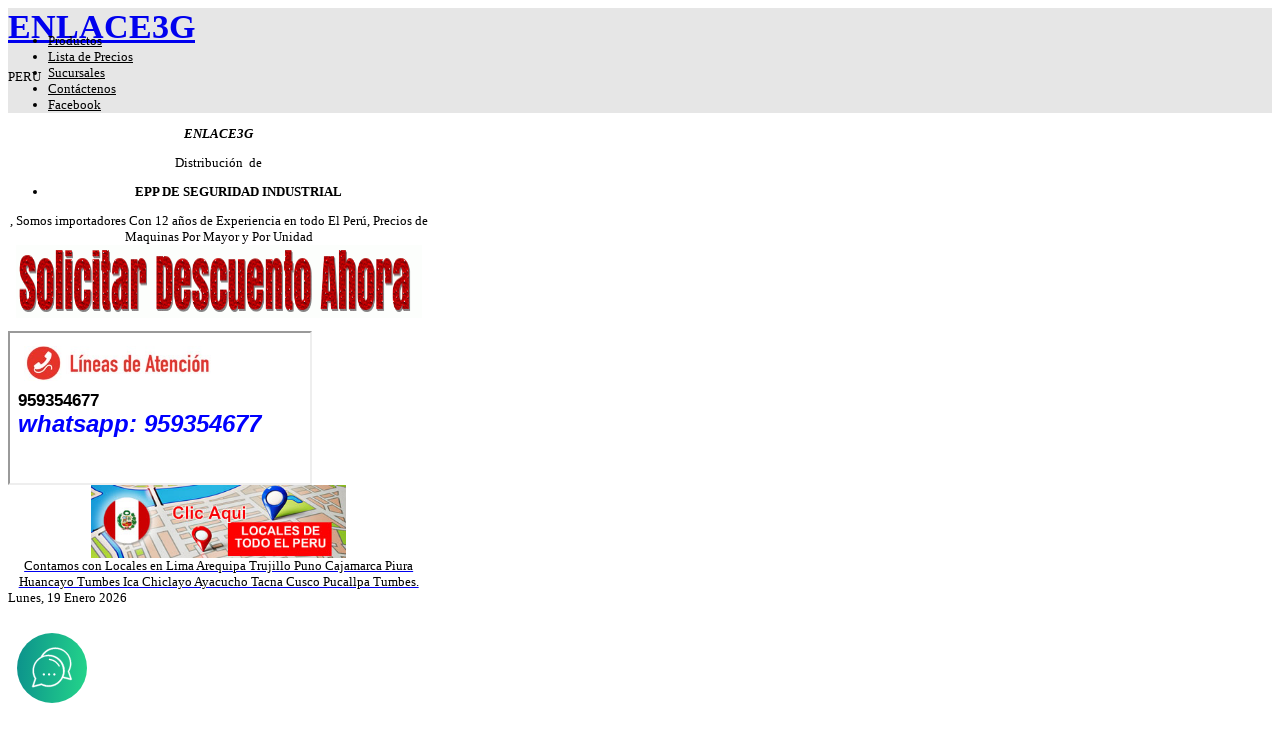

--- FILE ---
content_type: text/html; charset=utf-8
request_url: https://enlace3g.com/epp-de-seguridad-industrial.html
body_size: 35862
content:
<script>(function(a,m,o,c,r,m){a[m]={id:"1032769",hash:"b3c8fb72862fce502d3c2b28d67c7ad27fd7a38c13763c48c37d47404c2584c6",locale:"es",setMeta:function(p){this.params=(this.params||[]).concat([p])}};a[o]=a[o]||function(){(a[o].q=a[o].q||[]).push(arguments)};var d=a.document,s=d.createElement('script');s.async=true;s.id=m+'_script';s.src='https://gso.kommo.com/js/button.js';d.head&&d.head.appendChild(s)}(window,0,'crmPlugin',0,0,'crm_plugin'));</script>
<!DOCTYPE html PUBLIC "-//W3C//DTD XHTML 1.0 Transitional//EN" "http://www.w3.org/TR/xhtml1/DTD/xhtml1-transitional.dtd">
<html xmlns="http://www.w3.org/1999/xhtml" xml:lang="es-es" lang="es-es" >
  

<head><meta http-equiv="Content-Type" content="text/html; charset=gb18030">


  <base href="https://enlace3g.com/epp-de-seguridad-industrial.html" />
  <meta http-equiv="content-type" content="text/html; charset=utf-8" />
  <meta name="title" content="EPP DE SEGURIDAD INDUSTRIAL" />
  <meta name="viewport" content="width=device-width, initial-scale=1.0" />
  <meta name="generator" content="Joomla! - Open Source Content Management" />
  <title>EPP DE SEGURIDAD INDUSTRIAL-    PERU LIMA TRUJILLO AREQUIPA CUSCO HUANCAYO  CHICLAYO ICA PUNO TACNA PIURA CAJAMARCA  CHIMBOTE HUARAZ MOQUEGUA HUANCAVELICA PUCALLPA</title>
  <link href="/epp-de-seguridad-industrial.html" rel="canonical" />
  <link href="/media/com_favicon/icons/2/favicon.ico" rel="shortcut icon" type="image/vnd.microsoft.icon" />
  <link rel="stylesheet" href="/plugins/editors/jckeditor/typography/typography2.php" type="text/css" />
  <link rel="stylesheet" href="/components/com_virtuemart/assets/css/vmsite-ltr.css" type="text/css" />
  <link rel="stylesheet" href="/components/com_virtuemart/assets/css/facebox.css" type="text/css" />
  <link rel="stylesheet" href="/media/system/css/modal.css" type="text/css" />
  <link rel="stylesheet" href="/templates/mx_joomla137/html/com_virtuemart/assets/css/flexibleVM2Global.css" type="text/css" />
  <link rel="stylesheet" href="/plugins/system/rokbox/themes/light/rokbox-style.css" type="text/css" />
  <link rel="stylesheet" href="/templates/mx_joomla137/lib/framework/css/bootstrap.min.css" type="text/css" />
  <link rel="stylesheet" href="/templates/mx_joomla137/lib/framework/css/bootstrap-responsive.min.css" type="text/css" />
  <link rel="stylesheet" href="/templates/mx_joomla137/lib/framework/css/bootstrap-extended.css" type="text/css" />
  <link rel="stylesheet" href="/templates/system/css/system.css" type="text/css" />
  <link rel="stylesheet" href="/templates/system/css/general.css" type="text/css" />
  <link rel="stylesheet" href="/templates/mx_joomla137/css/responsive.css" type="text/css" />
  <link rel="stylesheet" href="/templates/mx_joomla137/css/template.css" type="text/css" />
  <link rel="stylesheet" href="/templates/mx_joomla137/css/joomla.css" type="text/css" />
  <link rel="stylesheet" href="/templates/mx_joomla137/css/override.css" type="text/css" />
  <link rel="stylesheet" href="/templates/mx_joomla137/css/modules.css" type="text/css" />
  <link rel="stylesheet" href="/templates/mx_joomla137/css/styles/blue.css" type="text/css" />
  <link rel="stylesheet" href="/templates/mx_joomla137/css/menu.css" type="text/css" />
  <link rel="stylesheet" href="/plugins/editors-xtd/edsanimate/assets/animate-animo.css" type="text/css" />
  <style type="text/css">
.mx-base {max-width: 100%;}body{font-size:13px;} h1{font-size:34px;} h2{font-size:23px;} h3{font-size:14px;} #mx-leftcol {width: 22%} #mx-rightcol { width: 22%} #mx-maincol {width:56%}#inner_content {width: 100%;} #mx-sideleft {width: 0%}#mx-sideright { width: 22%}.fb_edge_widget_with_comment{z-index:2000 !important;}
  </style>
  <script src="/media/system/js/mootools-core.js" type="text/javascript"></script>
  <script src="/media/system/js/core.js" type="text/javascript"></script>
  <script src="/media/system/js/modal.js" type="text/javascript"></script>
  <script src="/media/system/js/mootools-more.js" type="text/javascript"></script>
  <script src="https://ajax.googleapis.com/ajax/libs/jquery/1.8/jquery.min.js" type="text/javascript"></script>
  <script src="/plugins/system/jqueryeasy/jquerynoconflict.js" type="text/javascript"></script>
  <script src="https://ajax.googleapis.com/ajax/libs/jqueryui/1.9/jquery-ui.min.js" type="text/javascript"></script>
  
  
  <script src="/components/com_virtuemart/assets/js/vmsite.js" type="text/javascript"></script>
  <script src="/components/com_virtuemart/assets/js/facebox.js" type="text/javascript"></script>
  <script src="/components/com_virtuemart/assets/js/vmprices.js" type="text/javascript"></script>
  <script src="/plugins/system/rokbox/rokbox.js" type="text/javascript"></script>
  <script src="/plugins/system/rokbox/themes/light/rokbox-config.js" type="text/javascript"></script>
  
  <script src="/templates/mx_joomla137/lib/framework/js/bootstrap.min.js" type="text/javascript"></script>
  <script src="/templates/mx_joomla137/lib/framework/js/menu.js" type="text/javascript"></script>
  
  <script src="/plugins/system/edsanimate/assets/jquery.ba-throttle-debounce.min.js" type="text/javascript"></script>
  <script src="/plugins/editors-xtd/edsanimate/assets/animo.min.js" type="text/javascript"></script>
  <script src="/plugins/system/edsanimate/assets/viewportchecker.js" type="text/javascript"></script>
  <script src="/plugins/system/edsanimate/assets/edsanimate.js" type="text/javascript"></script>
  <script src="/plugins/system/edsanimate/assets/edsanimate.site.js" type="text/javascript"></script>
  <script type="text/javascript">

//<![CDATA[
		vmSiteurl = 'https://enlace3g.com/' ;
vmLang = '&amp;lang=es' ;
vmCartText = 'fue agregado a su carro' ;
vmCartError = 'Hubo un error al actualizar su carro' ;
loadingImage = '/components/com_virtuemart/assets/images/facebox/loading.gif' ;
closeImage = '/components/com_virtuemart/assets/images/facebox/closelabel.png' ; 
Virtuemart.addtocart_popup = '1' ; 
faceboxHtml = '<div id="facebox" style="display:none;"><div class="popup"><div class="content"></div> <a href="#" class="close"></a></div></div>'  ;

//]]>

		window.addEvent('domready', function() {

			SqueezeBox.initialize({});
			SqueezeBox.assign($$('a.modal'), {
				parse: 'rel'
			});
		});
jQuery(document).ready(function () {
	jQuery('.orderlistcontainer').hover(
		function() { jQuery(this).find('.orderlist').stop().show()},
		function() { jQuery(this).find('.orderlist').stop().hide()}
	)
});
jQuery(document).ready(function() {
     jQuery('a[rel*=facebox]').facebox()
});


jQuery(function() {
       
       		jQuery('.FlexibleBrowseV2Product').hover(function() {
          
            jQuery('.FlexibleFrondpage_hover',this).fadeIn();
            jQuery('.FlexibleBrowseV2_action_hover',this).fadeIn();    
          }, function() { 
		  jQuery('.FlexibleBrowseV2_action_hover',this).fadeOut(); 
		  jQuery('.FlexibleFrondpage_hover').fadeOut();
		  
       		});
		 
});var rokboxPath = '/plugins/system/rokbox/';					

					
				var edsScrollOffset = "75";
				var edsHideOverflowX = "1";
				var edsHideOverflowY = "0";					
			
  </script>
  <!-- start - swMenuPro 9.8_J2.5-J3.0 javascript and CSS links -->
  <script type="text/javascript" src="https://enlace3g.com/modules/mod_swmenupro/fix_wmode2transparent_swf.js"></script>
  
  <script type="text/javascript" src="https://enlace3g.com/modules/mod_swmenupro/curvycorners.src.js"></script>
  <script type="text/javascript" src="https://enlace3g.com/modules/mod_swmenupro/jquery.corner.js"></script>
  <style type='text/css'>
<!--
#menu197 table,
#menu197,
#menu197 tr,
#menu197 td{
}
#outerwrap197 {
 top: 10px  ; 
 left: 0px; 
 border-top-width: 2px ;
 border-top-style: groove ;
 border-top-color: #FFFFFF ;
 border-right-width: 2px ;
 border-right-style: groove ;
 border-right-color: #FFFFFF ;
 border-bottom-width: 2px ;
 border-bottom-style: groove ;
 border-bottom-color: #FFFFFF ;
 border-left-width: 2px ;
 border-left-style: groove ;
 border-left-color: #FFFFFF ;
 padding-top: 6px ;
 padding-bottom: 6px ;
 padding-left: 3px ;
background-image:none ;
 background-color: #4774A2  ; 
 display: block; 
 position: relative ; 
 z-index: 199; 
}
.ddmx197 a.item1,
.ddmx197 a.item1:hover,
.ddmx197 a.item1-active,
.ddmx197 a.item1-active:hover {
 padding-top: 4px ;
 padding-right: 3px ;
 padding-bottom: 4px ;
 padding-left: 3px ;
 font-size: 11px  ; 
 font-family: Verdana, Arial, Helvetica, sans-serif  ; 
 text-align: left  ; 
 font-weight: normal  ; 
 color: #EBEFF5  ; 
 text-transform:uppercase ;
 text-decoration: none ;
 font-style: normal ;
 border-top-width: 2px ;
 border-top-style: solid ;
 border-top-color: #FEF7FF ;
 border-right-width: 2px ;
 border-right-style: solid ;
 border-right-color: #FEF7FF ;
 border-left-width: 2px ;
 border-left-style: solid ;
 border-left-color: #FEF7FF ;
 border-bottom: 0; 
 display: block; 
 white-space: nowrap; 
 position: relative !important; 
 z-index: 200; 
 margin-top: 7px ;
 margin-right: 1px ;
 margin-bottom: 7px ;
 margin-left: 1px ;
background-image:none ;
 background-color: #4774A2  ; 
border-radius: 0px 0px 0px 0px ;
-moz-border-radius:  0px 0px 0px 0px ;
-webkit-border-top-left-radius: 0px; 
-webkit-border-top-right-radius: 0px; 
-webkit-border-bottom-right-radius: 0px; 
-webkit-border-bottom-left-radius: 0px; 
}
.ddmx197  a.item1.last:hover,
.ddmx197  a.item1-active.last,
.ddmx197  a.item1.last {
 border-bottom-width: 2px ;
 border-bottom-style: solid ;
 border-bottom-color: #FEF7FF ;
}
.ddmx197 a.item1-active,
.ddmx197 a.item1-active:hover ,
.ddmx197 a.item1:hover{
 white-space: nowrap; 
 background-color: #477499  ; 
background-image:none ;
}
.ddmx197 .item11 a:hover,
.ddmx197 .item11.last a:hover,
.ddmx197 a.item1-active,
.ddmx197 a.item1-active:hover {
 color: #F1FFF1  ; 
}
.ddmx197 .acton a.item1-active,
.ddmx197 .acton a.item1:hover,
.ddmx197 .acton a.item1 {
 white-space: nowrap; 
background-image:none ;
 background-color: #477488 ; 
 color: #0A0A07 !important ; 
}
.ddmx197 a.item2.level1{
 padding-top: 9px;
 padding-right: 28px;
 padding-bottom: 10px;
 padding-left: 15px;
 font-size: 11px  ; 
 font-family: Verdana, Arial, Helvetica, sans-serif ; 
 text-align: left  ; 
 font-weight: normal  ; 
 font-style: normal ;
 text-decoration: none ;
 text-transform: none ;
 display: block; 
 white-space: nowrap ; 
 position: relative; 
 z-index:1000; 
background-image:none ;
 background-color: #4774A2  ; 
 color: #FEFFF5  ; 
 opacity:1; 
 filter:alpha(opacity=100) 
}
.ddmx197 a.item2-active.level1,
.ddmx197 a.item2.level1:hover {
background-image:none !important;
 background-color: #334787 !important ; 
 color: #F0E807 !important ; 
}
.ddmx197 a.item2-active.level1.last,
.ddmx197 a.item2.level1.last {
 z-index:500; 
}
.ddmx197 a.item2-active.level1.first,
.ddmx197 a.item2.level1.first {
}
.ddmx197 a.item2-active.level1.first.last,
.ddmx197 a.item2.level1.first.last {
}
.ddmx197 .levelx_outer{
background-image:none ;
 background-color: #477477  ; 
 opacity:1; 
 filter:alpha(opacity=100) 
}
.ddmx197 .levelx_outer.first{
}
.ddmx197 .levelx_outer.last{
}
.ddmx197 .levelx_outer.last.first{
}
.ddmx197 a.item2.levelx{
 padding-top: 6px;
 padding-right: 9px;
 padding-bottom: 2px;
 padding-left: 4px;
 font-size: 11px  ; 
 font-family: Verdana, Arial, Helvetica, sans-serif ; 
 text-align: left  ; 
 font-weight: normal  ; 
 color: #242424 !important ; 
 font-style: normal ;
 text-decoration: none ;
 text-transform: none ;
 display: block; 
 white-space: nowrap ; 
 position: relative; 
 z-index:1000; 
 opacity:1; 
 filter:alpha(opacity=100) 
}
.ddmx197 .item2.levelx.last{
}
.ddmx197 a.item2-active.levelx,
.ddmx197 a.item2.levelx:hover {
background-image:none !important;
 background-color: #4774A2 !important ; 
 color: #6B6B6B !important ; 
}
.ddmx197 .section {
 position: absolute; 
 visibility: hidden; 
 z-index: -1; 
}
.ddmx197 .item11.acton.last .item1 img.seq2,
.ddmx197 .item11.acton .item1 img.seq2,
.ddmx197 img.seq1
{
 display:    inline; 
}
.ddmx197 a.item1:hover img.seq2,
.ddmx197 a.item1-active img.seq2,
.ddmx197 a.item1-active:hover img.seq2,
.ddmx197 a.item2:hover img.seq2,
.ddmx197 a.item2-active img.seq2,
.ddmx197 a.item2-active:hover img.seq2
{
 display:    inline; 
}
.ddmx197 img.seq2,
.ddmx197 .item11.acton.last .item1 img.seq1,
.ddmx197 .item11.acton .item1 img.seq1,
.ddmx197 a.item2:hover img.seq1,
.ddmx197 a.item2-active img.seq1,
.ddmx197 a.item2-active:hover img.seq1,
.ddmx197 a.item1:hover img.seq1,
.ddmx197 a.item1-active img.seq1,
.ddmx197 a.item1-active:hover img.seq1
{
 display:   none; 
}
* html .ddmx197 td { position: relative; } /* ie 5.0 fix */
.ddmx197 .item2-active img,
.ddmx197 .item2 img,
.ddmx197 .item1-active img,
.ddmx197 .item1 img{
 border:none;
}

-->
</style>
<script type="text/javascript" src="https://enlace3g.com/modules/mod_swmenupro/DropDownMenuX2.js"></script>
<script type="text/javascript" src="https://enlace3g.com/modules/mod_swmenupro/fix_wmode2transparent_swf.js"></script>

<!--End SWmenuPro CSS and Javascript-->
  <!-- start - swMenuPro 9.8_J2.5-J3.0 javascript and CSS links -->
  <script type="text/javascript" src="https://enlace3g.com/modules/mod_swmenupro/fix_wmode2transparent_swf.js"></script>
  <script type="text/javascript" src="https://enlace3g.com/modules/mod_swmenupro/transmenu.js"></script>

<style type='text/css'>
<!--
 #subwrap272 table,
 #subwrap272 td,
 #subwrap272 tr,
#menu272 table,
#menu_wrap272 tr,
#menu_wrap272 td,
#menu272 tr,
#menu272 td{
border:0; 
}
.transMenu272 {
 position:absolute ; 
 overflow:hidden; 
 left:-1000px; 
 top:-1000px; 
}
.transMenu272 .content {
 position:absolute  ; 
}
.transMenu272 .items {
 width: 150pxpx ;
 position:relative ; 
 left:0px; top:0px; 
 z-index:2; 
}
.transMenu272  td 
{
 padding-top: 9px !important;
 padding-right: 28px !important;
 padding-bottom: 10px !important;
 padding-left: 15px !important;
 font-size: 12px  ; 
 font-family: Verdana, Arial, Helvetica, sans-serif  ; 
 text-align: left ; 
 font-weight: normal  ; 
 color: #FEFFF5  ; 
} 
#subwrap272 
{ 
 text-align: left ; 
}
.transMenu272  .item:hover td, 
.transMenu272  .item.hover td
{ 
 color: #F0E807 !important ; 
}
.transMenu272 .item { 
 height: 25px; text-decoration: none ; 
 width: 150pxpx; font-style: normal !important;
 text-decoration: none !important;
 text-transform: none !important;
 white-space: nowrap; 
 cursor:pointer; 
}
.transMenu272 .item td { 
}
.transMenu272 .item .top_item { 
}
.transMenu272 .background {
background-image:none !important;
 background-color: #DB0F0F  ; 
 position:absolute ; 
 left:0px; top:0px; 
 z-index:1; 
 opacity:1; 
 filter:alpha(opacity=100); 
border-radius: 10px 10px 10px 10px ;
-moz-border-radius:  10px 10px 10px 10px ;
-webkit-border-top-left-radius: 10px; 
-webkit-border-top-right-radius: 10px; 
-webkit-border-bottom-right-radius: 10px; 
-webkit-border-bottom-left-radius: 10px; 
}
.transMenu272 .shadowRight { 
 position:absolute ; 
 z-index:3; 
 top:-3000px; width:2px; 
 opacity:1; 
 filter:alpha(opacity=100);
}
.transMenu272 .shadowBottom { 
 position:absolute ; 
 z-index:1; 
 left:-3000px; height:2px; 
 opacity:1; 
 filter:alpha(opacity=100);
}
.transMenu272 .item.hover ,
.transMenu272 .item:hover {
background-image:none !important;
 background-color: #334787 !important ; 
}
.transMenu272 .transImage { 
}
#td_menu_wrap272 {
 top: 3px; 
 left: -11px; 
 z-index: 100; 
 position:relative; 
background-image:none ;
 background-color: #DB0F0F  ; 
border-radius: 0px 0px 0px 0px ;
-moz-border-radius:  0px 0px 0px 0px ;
-webkit-border-top-left-radius: 0px; 
-webkit-border-top-right-radius: 0px; 
-webkit-border-bottom-right-radius: 0px; 
-webkit-border-bottom-left-radius: 0px; 
 border-top-width: 2px ;
 border-top-style: groove ;
 border-top-color: #FFFFFF ;
 border-right-width: 2px ;
 border-right-style: groove ;
 border-right-color: #FFFFFF ;
 border-bottom-width: 2px ;
 border-bottom-style: groove ;
 border-bottom-color: #FFFFFF ;
 border-left-width: 2px ;
 border-left-style: groove ;
 border-left-color: #FFFFFF ;
}
#menu272 a:hover,
#menu272 a.hover   { 
background-image:none !important;
 color: #111211 !important ; 
 background-color: #B0B0B0 ; 
}
#trans-active272 a.hover, 
#trans-active272 a:hover, 
#trans-active272 a{
 background-color: #F2A5A0  ; 
 color: #0A0A07 !important ; 
background-image:none !important;
} 
table.menu272 a{
 padding-top: 9px ;
 padding-left: 15px ;
 width:145pxpx; 
 height:35px; 
 font-size: 12px  ; 
 font-family: Verdana, Arial, Helvetica, sans-serif  ; 
 text-align: left  ; 
 font-weight: normal  ; 
 color: #EBEFF5  ; 
 text-decoration: none  ; 
 margin-bottom:0px  ; 
 display:block ; 
 background-color: #DB0F0F  ; 
background-image:none ;
 text-transform:uppercase ;
 text-decoration: none ;
 font-style: normal ;
 white-space: nowrap; 
 position: relative; 
 border-top-width: 3px ;
 border-top-style: solid ;
 border-top-color: #ABABAB ;
 border-right-width: 3px ;
 border-right-style: solid ;
 border-right-color: #ABABAB ;
 border-left-width: 3px ;
 border-left-style: solid ;
 border-left-color: #ABABAB ;
 border-bottom: 0; 
border-radius: 0px 0px 0px 0px ;
-moz-border-radius:  0px 0px 0px 0px ;
-webkit-border-top-left-radius: 0px; 
-webkit-border-top-right-radius: 0px; 
-webkit-border-bottom-right-radius: 0px; 
-webkit-border-bottom-left-radius: 0px; 
}
table.menu272 td.last272 a {
 border-bottom-width: 3px ;
 border-bottom-style: solid ;
 border-bottom-color: #ABABAB ;
} 
#menu272 span {
 display:none; 
}
#menu272 a img.seq1,
.transMenu272 img.seq1
{
 display:    inline; 
}
#menu272 a.hover img.seq2,
.transMenu272 .item.hover img.seq2 
{
 display:   inline; 
}
#menu272 a.hover img.seq1,
#menu272 a img.seq2,
.transMenu272 img.seq2,
.transMenu272 .item.hover img.seq1
{
 display:   none; 
}
#trans-active272 a img.seq1
{
 display: none;
}
#trans-active272 a img.seq2
{
 display: inline;
}

-->
</style>
<script type="text/javascript" src="https://enlace3g.com/modules/mod_swmenupro/fix_wmode2transparent_swf.js"></script>

<!--End SWmenuPro CSS and Javascript-->
  <!-- start - swMenuPro 9.8_J2.5-J3.0 javascript and CSS links -->
  <script type="text/javascript" src="https://enlace3g.com/modules/mod_swmenupro/fix_wmode2transparent_swf.js"></script>
  <style type='text/css'>
<!--
#menu299 table,
#menu299,
#menu299 tr,
#menu299 td{
}
#outerwrap299 {
 top: 3px  ; 
 left: -11px; 
 border-top-width: 2px ;
 border-top-style: groove ;
 border-top-color: #FFFFFF ;
 border-right-width: 2px ;
 border-right-style: groove ;
 border-right-color: #FFFFFF ;
 border-bottom-width: 2px ;
 border-bottom-style: groove ;
 border-bottom-color: #FFFFFF ;
 border-left-width: 2px ;
 border-left-style: groove ;
 border-left-color: #FFFFFF ;
background-image:none ;
 background-color: #DB0F0F  ; 
 display: block; 
border-radius: 0px 0px 0px 0px ;
-moz-border-radius:  0px 0px 0px 0px ;
-webkit-border-top-left-radius: 0px; 
-webkit-border-top-right-radius: 0px; 
-webkit-border-bottom-right-radius: 0px; 
-webkit-border-bottom-left-radius: 0px; 
 position: relative ; 
 z-index: 199; 
}
.ddmx299 a.item1,
.ddmx299 a.item1:hover,
.ddmx299 a.item1-active,
.ddmx299 a.item1-active:hover {
 padding-top: 9px ;
 padding-left: 15px ;
 font-size: 12px  ; 
 font-family: Verdana, Arial, Helvetica, sans-serif  ; 
 text-align: left  ; 
 font-weight: normal  ; 
 color: #EBEFF5  ; 
 text-transform:uppercase ;
 text-decoration: none ;
 font-style: normal ;
 border-top-width: 3px ;
 border-top-style: solid ;
 border-top-color: #ABABAB ;
 border-right-width: 3px ;
 border-right-style: solid ;
 border-right-color: #ABABAB ;
 border-left-width: 3px ;
 border-left-style: solid ;
 border-left-color: #ABABAB ;
 border-bottom: 0; 
 display: block; 
 white-space: nowrap; 
 position: relative !important; 
 z-index: 200; 
background-image:none ;
 width:220pxpx; 
 height:35px; 
 background-color: #DB0F0F  ; 
border-radius: 0px 0px 0px 0px ;
-moz-border-radius:  0px 0px 0px 0px ;
-webkit-border-top-left-radius: 0px; 
-webkit-border-top-right-radius: 0px; 
-webkit-border-bottom-right-radius: 0px; 
-webkit-border-bottom-left-radius: 0px; 
}
.ddmx299  a.item1.last:hover,
.ddmx299  a.item1-active.last,
.ddmx299  a.item1.last {
 border-bottom-width: 3px ;
 border-bottom-style: solid ;
 border-bottom-color: #ABABAB ;
}
.ddmx299 a.item1-active,
.ddmx299 a.item1-active:hover ,
.ddmx299 a.item1:hover{
 white-space: nowrap; 
 background-color: #B0B0B0  ; 
background-image:none ;
}
.ddmx299 .item11 a:hover,
.ddmx299 .item11.last a:hover,
.ddmx299 a.item1-active,
.ddmx299 a.item1-active:hover {
 color: #111211  ; 
}
.ddmx299 .acton a.item1-active,
.ddmx299 .acton a.item1:hover,
.ddmx299 .acton a.item1 {
 white-space: nowrap; 
background-image:none ;
 background-color: #F2A5A0 ; 
 color: #0A0A07 !important ; 
}
.ddmx299 a.item2.level1{
 padding-top: 9px;
 padding-right: 28px;
 padding-bottom: 10px;
 padding-left: 15px;
 font-size: 12px  ; 
 font-family: Verdana, Arial, Helvetica, sans-serif ; 
 text-align: left  ; 
 font-weight: normal  ; 
 font-style: normal ;
 text-decoration: none ;
 text-transform: none ;
 display: block; 
 white-space: nowrap ; 
 position: relative; 
 z-index:1000; 
 height:25px; 
 width:220pxpx ; 
background-image:none ;
 background-color: #DB0F0F  ; 
 color: #FEFFF5  ; 
 opacity:1; 
 filter:alpha(opacity=100) 
}
.ddmx299 a.item2-active.level1,
.ddmx299 a.item2.level1:hover {
background-image:none !important;
 background-color: #334787 !important ; 
 color: #F0E807 !important ; 
}
.ddmx299 a.item2-active.level1.last,
.ddmx299 a.item2.level1.last {
 z-index:500; 
border-radius: 0 10px 0 0 ;
-moz-border-radius:  0 10px 0 0 ;
-webkit-border-top-right-radius: 10px; 
}
.ddmx299 a.item2-active.level1.first,
.ddmx299 a.item2.level1.first {
border-radius: 10px 0 0 0 ;
-moz-border-radius:  10px 0 0 0 ;
-webkit-border-top-left-radius: 10px; 
}
.ddmx299 a.item2-active.level1.first.last,
.ddmx299 a.item2.level1.first.last {
border-radius: 10px 10px 0 0 ;
-moz-border-radius:  10px 10px 0 0 ;
-webkit-border-top-left-radius: 10px; 
-webkit-border-top-right-radius: 10px; 
}
.ddmx299 .levelx_outer{
background-image:none ;
 background-color: #B5B5B5  ; 
 opacity:1; 
 filter:alpha(opacity=100) 
}
.ddmx299 .levelx_outer.first{
}
.ddmx299 .levelx_outer.last{
}
.ddmx299 .levelx_outer.last.first{
}
.ddmx299 a.item2.levelx{
 padding-top: 6px;
 padding-right: 9px;
 padding-bottom: 2px;
 padding-left: 4px;
 font-size: 12px  ; 
 font-family: Verdana, Arial, Helvetica, sans-serif ; 
 text-align: left  ; 
 font-weight: normal  ; 
 color: #242424 !important ; 
 font-style: normal ;
 text-decoration: none ;
 text-transform: none ;
 display: block; 
 white-space: nowrap ; 
 position: relative; 
 z-index:1000; 
 opacity:1; 
 filter:alpha(opacity=100) 
}
.ddmx299 .item2.levelx.last{
}
.ddmx299 a.item2-active.levelx,
.ddmx299 a.item2.levelx:hover {
background-image:none !important;
 background-color: #C2C6FF !important ; 
 color: #6B6B6B !important ; 
}
.ddmx299 .section {
 position: absolute; 
 visibility: hidden; 
 z-index: -1; 
}
.ddmx299 .item11.acton.last .item1 img.seq2,
.ddmx299 .item11.acton .item1 img.seq2,
.ddmx299 img.seq1
{
 display:    inline; 
}
.ddmx299 a.item1:hover img.seq2,
.ddmx299 a.item1-active img.seq2,
.ddmx299 a.item1-active:hover img.seq2,
.ddmx299 a.item2:hover img.seq2,
.ddmx299 a.item2-active img.seq2,
.ddmx299 a.item2-active:hover img.seq2
{
 display:    inline; 
}
.ddmx299 img.seq2,
.ddmx299 .item11.acton.last .item1 img.seq1,
.ddmx299 .item11.acton .item1 img.seq1,
.ddmx299 a.item2:hover img.seq1,
.ddmx299 a.item2-active img.seq1,
.ddmx299 a.item2-active:hover img.seq1,
.ddmx299 a.item1:hover img.seq1,
.ddmx299 a.item1-active img.seq1,
.ddmx299 a.item1-active:hover img.seq1
{
 display:   none; 
}
* html .ddmx299 td { position: relative; } /* ie 5.0 fix */
.ddmx299 .item2-active img,
.ddmx299 .item2 img,
.ddmx299 .item1-active img,
.ddmx299 .item1 img{
 border:none;
}

-->
</style>
<script type="text/javascript" src="https://enlace3g.com/modules/mod_swmenupro/fix_wmode2transparent_swf.js"></script>

<!--End SWmenuPro CSS and Javascript-->
  <meta property="og:title" content="JK" />
  <meta property="og:type" content="website" />
  <meta property="og:url" content="https://www.facebook.com/wwwenlacacion" />
  <meta property="og:site_name" content="wwwenlacACION" />
  <meta property="og:description" content="DESCRIPCION" />
  <script>(function(d, s, id) {
  var js, fjs = d.getElementsByTagName(s)[0];
  if (d.getElementById(id)) return;
  js = d.createElement(s); js.id = id;
  js.src = "//connect.facebook.net/es_ES/all.js#xfbml=1";
  fjs.parentNode.insertBefore(js, fjs);
}(document, 'script', 'facebook-jssdk'));</script>
  <!-- start - swMenuPro 9.8_J2.5-J3.0 javascript and CSS links -->
  <script type="text/javascript" src="https://enlace3g.com/modules/mod_swmenupro/fix_wmode2transparent_swf.js"></script>
  <style type='text/css'>
<!--
 #subwrap236 table,
 #subwrap236 td,
 #subwrap236 tr,
#menu236 table,
#menu_wrap236 tr,
#menu_wrap236 td,
#menu236 tr,
#menu236 td{
border:0; 
}
.transMenu236 {
 position:absolute ; 
 overflow:hidden; 
 left:-1000px; 
 top:-1000px; 
}
.transMenu236 .content {
 position:absolute  ; 
}
.transMenu236 .items {
 width: 150px ;
 position:relative ; 
 left:0px; top:0px; 
 z-index:2; 
}
.transMenu236  td 
{
 padding-top: 9px !important;
 padding-right: 28px !important;
 padding-bottom: 10px !important;
 padding-left: 15px !important;
 font-size: 13px  ; 
 font-family: Verdana, Arial, Helvetica, sans-serif  ; 
 text-align: left ; 
 font-weight: normal  ; 
 color: #FEFFF5  ; 
} 
#subwrap236 
{ 
 text-align: left ; 
}
.transMenu236  .item:hover td, 
.transMenu236  .item.hover td
{ 
 color: #F0E807 !important ; 
}
.transMenu236 .item { 
 height: 25px; text-decoration: none ; 
 width: 150px; font-style: normal !important;
 text-decoration: none !important;
 text-transform: none !important;
 white-space: nowrap; 
 cursor:pointer; 
}
.transMenu236 .item td { 
}
.transMenu236 .item .top_item { 
}
.transMenu236 .background {
background-image:none !important;
 background-color: #DB0F0F  ; 
 position:absolute ; 
 left:0px; top:0px; 
 z-index:1; 
 opacity:1; 
 filter:alpha(opacity=100); 
border-radius: 10px 10px 10px 10px ;
-moz-border-radius:  10px 10px 10px 10px ;
-webkit-border-top-left-radius: 10px; 
-webkit-border-top-right-radius: 10px; 
-webkit-border-bottom-right-radius: 10px; 
-webkit-border-bottom-left-radius: 10px; 
}
.transMenu236 .shadowRight { 
 position:absolute ; 
 z-index:3; 
 top:-3000px; width:2px; 
 opacity:1; 
 filter:alpha(opacity=100);
}
.transMenu236 .shadowBottom { 
 position:absolute ; 
 z-index:1; 
 left:-3000px; height:2px; 
 opacity:1; 
 filter:alpha(opacity=100);
}
.transMenu236 .item.hover ,
.transMenu236 .item:hover {
background-image:none !important;
 background-color: #334787 !important ; 
}
.transMenu236 .transImage { 
}
#td_menu_wrap236 {
 top: 3px; 
 left: -11px; 
 z-index: 100; 
 position:relative; 
background-image:none ;
 background-color: #DB0F0F  ; 
border-radius: 23px 23px 23px 23px ;
-moz-border-radius:  23px 23px 23px 23px ;
-webkit-border-top-left-radius: 23px; 
-webkit-border-top-right-radius: 23px; 
-webkit-border-bottom-right-radius: 23px; 
-webkit-border-bottom-left-radius: 23px; 
 border-top-width: 4px ;
 border-top-style: solid ;
 border-top-color: #FEFCFF ;
 border-right-width: 4px ;
 border-right-style: solid ;
 border-right-color: #FEFCFF ;
 border-bottom-width: 4px ;
 border-bottom-style: solid ;
 border-bottom-color: #FEFCFF ;
 border-left-width: 4px ;
 border-left-style: solid ;
 border-left-color: #FEFCFF ;
}
#menu236 a:hover,
#menu236 a.hover   { 
background-image:none !important;
 color: #111211 !important ; 
 background-color: #B0B0B0 ; 
}
#trans-active236 a.hover, 
#trans-active236 a:hover, 
#trans-active236 a{
 background-color: #F2A5A0  ; 
 color: #0A0A07 !important ; 
background-image:none !important;
} 
table.menu236 a{
 padding-top: 9px ;
 padding-left: 15px ;
 width:200px; 
 height:35px; 
 font-size: 13px  ; 
 font-family: Verdana, Arial, Helvetica, sans-serif  ; 
 text-align: left  ; 
 font-weight: normal  ; 
 color: #EBEFF5  ; 
 text-decoration: none  ; 
 margin-bottom:0px  ; 
 display:block ; 
 background-color: #DB0F0F  ; 
background-image:none ;
 text-transform:uppercase ;
 text-decoration: none ;
 font-style: normal ;
 white-space: nowrap; 
 position: relative; 
 border-top-width: 1px ;
 border-top-color: #FFFFFF ;
 border-right-width: 1px ;
 border-right-color: #FFFFFF ;
 border-left-width: 1px ;
 border-left-color: #FFFFFF ;
 border-bottom: 0; 
border-radius: 10px 10px 10px 10px ;
-moz-border-radius:  10px 10px 10px 10px ;
-webkit-border-top-left-radius: 10px; 
-webkit-border-top-right-radius: 10px; 
-webkit-border-bottom-right-radius: 10px; 
-webkit-border-bottom-left-radius: 10px; 
}
table.menu236 td.last236 a {
 border-bottom-width: 1px ;
 border-bottom-color: #FFFFFF ;
} 
#menu236 span {
 display:none; 
}
#menu236 a img.seq1,
.transMenu236 img.seq1
{
 display:    inline; 
}
#menu236 a.hover img.seq2,
.transMenu236 .item.hover img.seq2 
{
 display:   inline; 
}
#menu236 a.hover img.seq1,
#menu236 a img.seq2,
.transMenu236 img.seq2,
.transMenu236 .item.hover img.seq1
{
 display:   none; 
}
#trans-active236 a img.seq1
{
 display: none;
}
#trans-active236 a img.seq2
{
 display: inline;
}

-->
</style>
<script type="text/javascript" src="https://enlace3g.com/modules/mod_swmenupro/fix_wmode2transparent_swf.js"></script>

<!--End SWmenuPro CSS and Javascript-->
<link href="/templates/mx_joomla137/images/favicon.ico" rel="shortcut icon" type="image/x-icon" /><style type="text/css">
#wrapper {  color: #000000;  background-color: #ffffff; background-image: url(/templates/mx_joomla137/images/patterns/lines.png );  }
.main-bg {  background-color: #ffffff; color: #000000; background-image: url(/templates/mx_joomla137/images/patterns/lines.png );   }
#tophead {  color: #000000;  background-color: #ffffff; }
#bottomspot, .cp a {  color: #000000;  background-color: #000000; }
#hormenu ul.level-0 > li.menu-item > a.menu-item{ color: #000000;}
#trueHeader {background: #e6e6e6;}
#header.sticky.condensed #trueHeader{background: #e6e6e6;}
</style>
<!--[if lte IE 7.0]>
<link href="/templates/mx_joomla137/css/IE7_only.css" rel="stylesheet" type="text/css" />
<![endif]-->

  
</head>
 
  
<body class="bg ltr blue clearfix">























 

<div id="wrapper">
<div id="topbgr" class="clearfix"></div>
<header id="header">
<div id="trueHeader">
<div class="mx-base">  
<div id="logo-text" style="width:80px;height:12px">
<h1><a title="VENTA EN PERU LIMA AREQUIPA TRUJILLO CUSCO ENLACE 3G" href="/"><span>ENLACE3G</span></a></h1>
<p class="site-slogan">PERU</p>
</div>
  
<div id="hormenu" class="clearfix"><ul class="mx-menu level-0"><li class="menu-item active first"><a href="https://enlace3g.com/" class="menu-item active first" ><span class="menu"><span class="menu-title">Productos</span></span></a></li><li class="menu-item"><a href="/lista-de-precios-peru.html" class="menu-item" ><span class="menu"><span class="menu-title">Lista de Precios</span></span></a></li><li class="menu-item"><a href="/sucursales-peru.html" class="menu-item" ><span class="menu"><span class="menu-title">Sucursales</span></span></a></li><li class="menu-item"><a href="/contactenos-en-peru.html" class="menu-item" ><span class="menu"><span class="menu-title">Contáctenos</span></span></a></li><li class="menu-item last"><a href="https://www.facebook.com/wwwenlacacion/" target="_blank" class="menu-item last" ><span class="menu"><span class="menu-title">Facebook</span></span></a></li></ul></div><script type="text/javascript">
//<![CDATA[
window.addEvent('domready',function(){
var	limits = $(document.body); items_v = [], items_h = [];
$$('div.submenu').each(function (el) { if (el.getParent().getParent().hasClass('level-0')) { items_v.push(el); } else { items_h.push(el); } });
new MXMenu(items_v, { direction: 'LTR', bound: limits, fxOptions: { transition: Fx.Transitions.linear, duration: 300}, animation: 'slidefade', mode: 'vertical', offset:{x:0, y: 0} });
new MXMenu(items_h, { direction: 'LTR', bound: limits, fxOptions: { transition: Fx.Transitions.linear, duration: 300}, animation: 'slidefade', mode: 'horizontal', offset: {x: -10, y: 5} });
});
//]]>
</script><div class="clearfix"></div>
</div>
</div>
</header>
  
<div id="tophead">
<div class="mx-base clearfix">
<div id="mx-userpos" class="mx-modCol3 clearfix"><div class="mx-inner clearfix"><div style="width:33.333%" class="mx-block  separator"><div id="mx-top1" class="mod-block mx-top1  first"><div class="module ">	
<div class="mod-wrapper-flat clearfix">		


<div class="custom"  >
	<div style="text-align: center;"><span><strong><em>ENLACE3G<br /></em></strong></span>
<p>Distribución  de <strong><!-- START: Modules Anywhere --><ul class="breadcrumb">
	<li class="active">EPP DE SEGURIDAD INDUSTRIAL</li></ul><!-- END: Modules Anywhere --></strong> , Somos importadores Con 12 años de Experiencia en todo El Perú, Precios de Maquinas Por Mayor y Por Unidad<br /><a href="#" onclick="Javascript:window.open('https://form.jotformz.com/201770900343649','titulo','scrollbars=yes,resizable=yes,width=400,height=550')"><img alt="locales en peru ubicacion" src="/images/descuento.gif" width="406" height="73" /><br /><span style="color: #000000;"></span></a></p>
</div></div>
</div>
</div>
<div style="clear:both;"></div>
</div></div><div style="width:33.333%" class="mx-block  separator"><div id="mx-top2" class="mod-block mx-top2 "><div class="module ">	
<div class="mod-wrapper-flat clearfix">		


<div class="custom"  >
	<iframe src="https://docs.google.com/document/d/e/2PACX-1vRlwjwvWlpZcgTdVliC7vPiOYmXfDUrjweJq0xbZbSi5uMy8PXEOCxiiWOlLfX41wvNceqTqpAddtzj/pub?embedded=true"></iframe></div>
</div>
</div>
<div style="clear:both;"></div>
</div></div><div style="width:33.333%" class="mx-block "><div id="mx-top3" class="mod-block mx-top3  last"><div class="module ">	
<div class="mod-wrapper-flat clearfix">		


<div class="custom"  >
	<div style="text-align: center;">
<div style="text-align: center;"><a href="#" onclick="Javascript:window.open('https://form.jotformz.com/92370388086667','titulo','scrollbars=yes,resizable=yes,width=600,height=500')"></a><a href="#" onclick="Javascript:window.open('https://form.jotformz.com/92370388086667','titulo','scrollbars=yes,resizable=yes,width=600,height=500')"><img alt="locales en peru ubicacion" src="/images/locales-en-peru-ubicacion.jpg" width="255" height="73" /><br /><span style="color: #000000;">Contamos con Locales en Lima Arequipa Trujillo Puno Cajamarca Piura Huancayo Tumbes Ica Chiclayo Ayacucho Tacna Cusco Pucallpa Tumbes.</span></a></div>
</div></div>
</div>
</div>
<div style="clear:both;"></div>
</div></div></div></div><div id="mx-top-header" class="clearfix">
<div class="clearfix"></div>
<span class="mx_date">
	Lunes, 19 Enero 2026</span></div>

</div>
</div>
<div id="topart">
<div class="mx-base clearfix">







</div>
</div>
<div id="mx-basebody">  
<div class="mx-base main-bg clearfix">


   
 

<div class="clearfix">
<div id="mx-leftcol" class="clearfix">
<div id="mx-left" class="clearfix"><div class="mx-inner clearfix"><div class="module ">	
<div class="mod-wrapper clearfix">		
<div class="mod-content clearfix">	


<div class="custom"  >
	<script type="text/javascript" src="https://form.jotform.com/jsform/201366894909670"></script></div>
</div>
</div>
</div>
<div style="clear:both;"></div>
<div class="module ">	
<div class="mod-wrapper clearfix">		
<h3 class="header">			
CIUDADES Y SUCURSALES</h3>
<div class="mod-content clearfix">	


<div class="custom"  >
	<div><iframe src="https://docs.google.com/document/d/e/2PACX-1vSuNoEV1NtJ2zBGdrdbfUFfwyDapAGx4QLUt57gVnbpw9nZU5pzzyzAtULvLobSzqVJXwld0VKXbN-M/pub?embedded=true" width="100%" height="920"></iframe></div></div>
</div>
</div>
</div>
<div style="clear:both;"></div>
<div class="module ">	
<div class="mod-wrapper clearfix">		
<h3 class="header">			
RANKING DE PRODUCTOS MAS COMPRADOS</h3>
<div class="mod-content clearfix">	
<div class="vmgroup">


<div class="vmproduct">
	<div style="text-align:center;"><div class="spacer">
<a href="/epp-de-seguridad-industrial/autorrescatador-de-oxigeno-dräger-serie-oxy-k-30-s-hw-hs-detail.html" title="Autorrescatador de oxigeno Dräger Serie Oxy K 30 S/HW/HS"><img src="/images/stories/virtuemart/product/resized/autorrescatador-de-oxigeno-draeger-serie-oxy-k-30-s-hw-hs_200x100.jpg" alt="Autorrescatador de oxigeno Dräger Serie Oxy K 30 S/HW/HS" class="featuredProductImage" border="0" /></a><div class="clear"></div>		<a href="/epp-de-seguridad-industrial/autorrescatador-de-oxigeno-dräger-serie-oxy-k-30-s-hw-hs-detail.html">Autorrescatador de oxigeno Dräger Serie Oxy K 30 S/HW/HS</a>		<div class="clear"></div> </div></div>

		<div style="text-align:center;"><div class="spacer">
<a href="/epp-de-seguridad-industrial/traje-de-proteccion-quimica-dräger-cps-6900-detail.html" title="Traje de proteccion quimica Dräger CPS 6900"><img src="/images/stories/virtuemart/product/resized/traje-de-proteccion-quimica-draeger-cps-6900_200x100.jpg" alt="Traje de proteccion quimica Dräger CPS 6900" class="featuredProductImage" border="0" /></a><div class="clear"></div>		<a href="/epp-de-seguridad-industrial/traje-de-proteccion-quimica-dräger-cps-6900-detail.html">Traje de proteccion quimica Dräger CPS 6900</a>		<div class="clear"></div> </div></div>

		<div style="text-align:center;"><div class="spacer">
<a href="/epp-de-seguridad-industrial/equipo-de-escape-de-aire-comprimido-dräger-saver-cf-detail.html" title="Equipo de escape de aire comprimido Dräger Saver CF"><img src="/images/stories/virtuemart/product/resized/equipo-de-escape-de-aire-comprimido-draeger-saver-cf_200x100.jpg" alt="Equipo de escape de aire comprimido Dräger Saver CF" class="featuredProductImage" border="0" /></a><div class="clear"></div>		<a href="/epp-de-seguridad-industrial/equipo-de-escape-de-aire-comprimido-dräger-saver-cf-detail.html">Equipo de escape de aire comprimido Dräger Saver CF</a>		<div class="clear"></div> </div></div>

		<div style="text-align:center;"><div class="spacer">
<a href="/epp-de-seguridad-industrial/equipo-de-escape-filtrante-dräger-parat-5550-detail.html" title="Equipo de escape filtrante Dräger PARAT 5550"><img src="/images/stories/virtuemart/product/resized/equipo-de-escape-filtrante-draeger-parat-5550_200x100.jpg" alt="Equipo de escape filtrante Dräger PARAT 5550" class="featuredProductImage" border="0" /></a><div class="clear"></div>		<a href="/epp-de-seguridad-industrial/equipo-de-escape-filtrante-dräger-parat-5550-detail.html">Equipo de escape filtrante Dräger PARAT 5550</a>		<div class="clear"></div> </div></div>

		<div style="text-align:center;"><div class="spacer">
<a href="/epp-de-seguridad-industrial/buzo-pu-verde-singer-detail.html" title="BUZO PU VERDE - SINGER"><img src="/images/stories/virtuemart/product/resized/buzo-pu-verde---singer_200x100.jpg" alt="BUZO PU VERDE - SINGER" class="featuredProductImage" border="0" /></a><div class="clear"></div>		<a href="/epp-de-seguridad-industrial/buzo-pu-verde-singer-detail.html">BUZO PU VERDE - SINGER</a>		<div class="clear"></div> </div></div>

		<div style="text-align:center;"><div class="spacer">
<a href="/epp-de-seguridad-industrial/bota-de-pvc-verde-singer-detail.html" title="BOTA DE PVC VERDE - SINGER"><img src="/images/stories/virtuemart/product/resized/bota-de-pvc-verde---singer_200x100.jpg" alt="BOTA DE PVC VERDE - SINGER" class="featuredProductImage" border="0" /></a><div class="clear"></div>		<a href="/epp-de-seguridad-industrial/bota-de-pvc-verde-singer-detail.html">BOTA DE PVC VERDE - SINGER</a>		<div class="clear"></div> </div></div>

		<div style="text-align:center;"><div class="spacer">
<a href="/epp-de-seguridad-industrial/traje-de-proteccion-quimica-verde-oliva-dräger-cps-7900-detail.html" title="Traje de proteccion quimica verde oliva Dräger CPS 7900"><img src="/images/stories/virtuemart/product/resized/traje-de-proteccion-quimica-verde-oliva-draeger-cps-7900_200x100.jpg" alt="Traje de proteccion quimica verde oliva Dräger CPS 7900" class="featuredProductImage" border="0" /></a><div class="clear"></div>		<a href="/epp-de-seguridad-industrial/traje-de-proteccion-quimica-verde-oliva-dräger-cps-7900-detail.html">Traje de proteccion quimica verde oliva Dräger CPS 7900</a>		<div class="clear"></div> </div></div>

		<div style="text-align:center;"><div class="spacer">
<a href="/epp-de-seguridad-industrial/equipo-de-escape-filtrante-dräger-parat-7500-detail.html" title="Equipo de escape filtrante Dräger PARAT 7500"><img src="/images/stories/virtuemart/product/resized/equipo-de-escape-filtrante-draeger-parat-7500_200x100.jpg" alt="Equipo de escape filtrante Dräger PARAT 7500" class="featuredProductImage" border="0" /></a><div class="clear"></div>		<a href="/epp-de-seguridad-industrial/equipo-de-escape-filtrante-dräger-parat-7500-detail.html">Equipo de escape filtrante Dräger PARAT 7500</a>		<div class="clear"></div> </div></div>

		<div style="text-align:center;"><div class="spacer">
<a href="/epp-de-seguridad-industrial/equipo-de-escape-filtrante-dräger-parat-3260-detail.html" title="Equipo de escape filtrante Dräger PARAT 3260"><img src="/images/stories/virtuemart/product/resized/equipo-de-escape-filtrante-draeger-parat-3260_200x100.jpg" alt="Equipo de escape filtrante Dräger PARAT 3260" class="featuredProductImage" border="0" /></a><div class="clear"></div>		<a href="/epp-de-seguridad-industrial/equipo-de-escape-filtrante-dräger-parat-3260-detail.html">Equipo de escape filtrante Dräger PARAT 3260</a>		<div class="clear"></div> </div></div>

		<div style="text-align:center;"><div class="spacer">
<a href="/epp-de-seguridad-industrial/autorrescatador-de-oxigeno-dräger-oxy-3000-6000-mk-ii-detail.html" title="Autorrescatador de oxigeno Dräger Oxy 3000/6000 MK II"><img src="/images/stories/virtuemart/product/resized/autorrescatador-de-oxigeno-draeger-oxy-3000-6000-mk-ii_200x100.jpg" alt="Autorrescatador de oxigeno Dräger Oxy 3000/6000 MK II" class="featuredProductImage" border="0" /></a><div class="clear"></div>		<a href="/epp-de-seguridad-industrial/autorrescatador-de-oxigeno-dräger-oxy-3000-6000-mk-ii-detail.html">Autorrescatador de oxigeno Dräger Oxy 3000/6000 MK II</a>		<div class="clear"></div> </div></div>

	</div>
</div></div>
</div>
</div>
<div style="clear:both;"></div>
</div></div></div>
<div id="mx-maincol" class="clearfix">
<div id="mx-maintop-grid-top" class="mx-modCol1 clearfix"><div class="mx-inner clearfix"><div style="width:100%" class="mx-block "><div id="mx-maintop1" class="mod-block mx-maintop1  single"><div class="module ">	
<div class="mod-wrapper clearfix">		
<div class="mod-content clearfix">	
<ul class="breadcrumb">
	<li><a href="/">Ver Todos Los Productos</a><span class="divider">/</span></li><li class="active">EPP DE SEGURIDAD INDUSTRIAL</li></ul></div>
</div>
</div>
<div style="clear:both;"></div>
</div></div></div></div><div class="clr"></div>
<div id="inner_content" class="clearfix"> <!--Component Area-->
		
<div class="mx-component-area clearfix">
<div class="mx-inner clearfix">

<div id="system-message-container">
</div>
<div class="mx-component-area-inner clearfix">

 
 


<div class="category_description">
	<div>
<p style="text-align: justify;"><strong><span style="font-size: 10pt; line-height: 115%; font-family: Arial, sans-serif; color: black; background: white;">ENTREGAS A DOMICILIO -</span></strong><span style="font-size: 10pt; line-height: 115%; font-family: Arial, sans-serif; color: black; background: white;"> Los mejores <strong><span style="font-family: Arial, sans-serif;">EPP DE SEGURIDAD INDUSTRIAL</span></strong> en Oferta para Perú , nuestros <strong><span style="font-family: Arial, sans-serif;">EPP DE SEGURIDAD INDUSTRIAL</span></strong> a los mejores Precios por Unidad y Precios por Mayor, Contamos con 15 años importando <strong>EPP DE SEGURIDAD INDUSTRIAL</strong> al Perú, estamos Ubicados en los 24 departamentos del Perú: Lima, Arequipa, Ayacucho, Cajamarca, Cerro de Pasco, Chiclayo, Cusco, Huamanga, Huancayo, Huánuco, Iquitos, Moquegua, Piura, Pucallpa, Puno, Tacna, Tarapoto, Trujillo, Ucayali, Ica; Ventas de <strong><span style="font-family: Arial, sans-serif;">EPP DE SEGURIDAD INDUSTRIAL</span></strong> al Por mayor y Por Unidad, Precio de Distribuidor. Capacitación, Alquiler y reparación de <strong>EPP DE SEGURIDAD INDUSTRIAL</strong></span></p>
</div></div>

		<div class="category-view">

					<div class="row">
							<div class="category floatleft width33 vertical-separator">
						<div class="FWcategorybox">
			  				<center>
                             <a id="FWcategorynameImage"  href="/epp-de-seguridad-industrial/máscaras-de-protección.html" title="MÁSCARAS DE PROTECCIÓN">
                            <img src="/images/stories/virtuemart/category/resized/mascaras-de-proteccion_200x100.jpg" alt="MÁSCARAS DE PROTECCIÓN"  />                            </a>
                            </center>
							 <a id="FWcategorynamelink" href="/epp-de-seguridad-industrial/máscaras-de-protección.html" title="MÁSCARAS DE PROTECCIÓN">
							MÁSCARAS DE PROTECCIÓN						 
							
							</a>
						</div>
				</div>
							<div class="category floatleft width33 vertical-separator">
						<div class="FWcategorybox">
			  				<center>
                             <a id="FWcategorynameImage"  href="/epp-de-seguridad-industrial/protección-para-manos.html" title="PROTECCIÓN PARA MANOS">
                            <img src="/images/stories/virtuemart/category/resized/proteccion-para-manos_200x100.jpg" alt="PROTECCIÓN PARA MANOS"  />                            </a>
                            </center>
							 <a id="FWcategorynamelink" href="/epp-de-seguridad-industrial/protección-para-manos.html" title="PROTECCIÓN PARA MANOS">
							PROTECCIÓN PARA MANOS						 
							
							</a>
						</div>
				</div>
							<div class="category floatleft width33 ">
						<div class="FWcategorybox">
			  				<center>
                             <a id="FWcategorynameImage"  href="/epp-de-seguridad-industrial/protección-para-pies.html" title="PROTECCIÓN PARA PIES">
                            <img src="/images/stories/virtuemart/category/resized/proteccion-para-pies_200x100.jpg" alt="PROTECCIÓN PARA PIES"  />                            </a>
                            </center>
							 <a id="FWcategorynamelink" href="/epp-de-seguridad-industrial/protección-para-pies.html" title="PROTECCIÓN PARA PIES">
							PROTECCIÓN PARA PIES						 
							
							</a>
						</div>
				</div>
					<div class="clear"></div>
		</div>
						<div class="horizontal-separator"></div>
						<div class="row">
							<div class="category floatleft width33 vertical-separator">
						<div class="FWcategorybox">
			  				<center>
                             <a id="FWcategorynameImage"  href="/epp-de-seguridad-industrial/repuestos-de-filtros.html" title="REPUESTOS DE FILTROS">
                            <img src="/images/stories/virtuemart/category/resized/repuestos-de-filtros_200x100.jpg" alt="REPUESTOS DE FILTROS"  />                            </a>
                            </center>
							 <a id="FWcategorynamelink" href="/epp-de-seguridad-industrial/repuestos-de-filtros.html" title="REPUESTOS DE FILTROS">
							REPUESTOS DE FILTROS						 
							
							</a>
						</div>
				</div>
							<div class="category floatleft width33 vertical-separator">
						<div class="FWcategorybox">
			  				<center>
                             <a id="FWcategorynameImage"  href="/epp-de-seguridad-industrial/traje-de-protección.html" title="TRAJE DE PROTECCIÓN">
                            <img src="/images/stories/virtuemart/category/resized/traje-de-proteccion_200x100.jpg" alt="TRAJE DE PROTECCIÓN"  />                            </a>
                            </center>
							 <a id="FWcategorynamelink" href="/epp-de-seguridad-industrial/traje-de-protección.html" title="TRAJE DE PROTECCIÓN">
							TRAJE DE PROTECCIÓN						 
							
							</a>
						</div>
				</div>
							<div class="category floatleft width33 ">
						<div class="FWcategorybox">
			  				<center>
                             <a id="FWcategorynameImage"  href="/epp-de-seguridad-industrial/camaras-termicas.html" title="CAMARAS TERMICAS">
                            <img src="/images/stories/virtuemart/category/resized/camaras-termicas_200x100.jpg" alt="CAMARAS TERMICAS"  />                            </a>
                            </center>
							 <a id="FWcategorynamelink" href="/epp-de-seguridad-industrial/camaras-termicas.html" title="CAMARAS TERMICAS">
							CAMARAS TERMICAS						 
							
							</a>
						</div>
				</div>
					<div class="clear"></div>
		</div>
						<div class="horizontal-separator"></div>
						<div class="row">
							<div class="category floatleft width33 vertical-separator">
						<div class="FWcategorybox">
			  				<center>
                             <a id="FWcategorynameImage"  href="/epp-de-seguridad-industrial/casco-de-seguridad.html" title="CASCO DE SEGURIDAD">
                            <img src="/images/stories/virtuemart/category/resized/casco-de-seguridad_200x100.jpg" alt="CASCO DE SEGURIDAD"  />                            </a>
                            </center>
							 <a id="FWcategorynamelink" href="/epp-de-seguridad-industrial/casco-de-seguridad.html" title="CASCO DE SEGURIDAD">
							CASCO DE SEGURIDAD						 
							
							</a>
						</div>
				</div>
							<div class="category floatleft width33 vertical-separator">
						<div class="FWcategorybox">
			  				<center>
                             <a id="FWcategorynameImage"  href="/epp-de-seguridad-industrial/equipos-de-comprobacion-de-equipos-de-proteccion-respiratoria.html" title="EQUIPOS DE COMPROBACION DE EQUIPOS DE PROTECCION RESPIRATORIA">
                            <img src="/images/stories/virtuemart/category/resized/equipos-de-comprobacion-de-equipos-de-proteccion-respiratoria_200x100.jpg" alt="EQUIPOS DE COMPROBACION DE EQUIPOS DE PROTECCION RESPIRATORIA"  />                            </a>
                            </center>
							 <a id="FWcategorynamelink" href="/epp-de-seguridad-industrial/equipos-de-comprobacion-de-equipos-de-proteccion-respiratoria.html" title="EQUIPOS DE COMPROBACION DE EQUIPOS DE PROTECCION RESPIRATORIA">
							EQUIPOS DE COMPROBACION DE EQUIPOS DE PROTECCION RESPIRATORIA						 
							
							</a>
						</div>
				</div>
							<div class="category floatleft width33 ">
						<div class="FWcategorybox">
			  				<center>
                             <a id="FWcategorynameImage"  href="/epp-de-seguridad-industrial/equipos-de-escape.html" title="EQUIPOS DE ESCAPE">
                            <img src="/images/stories/virtuemart/category/resized/equipos-de-escape_200x100.jpg" alt="EQUIPOS DE ESCAPE"  />                            </a>
                            </center>
							 <a id="FWcategorynamelink" href="/epp-de-seguridad-industrial/equipos-de-escape.html" title="EQUIPOS DE ESCAPE">
							EQUIPOS DE ESCAPE						 
							
							</a>
						</div>
				</div>
					<div class="clear"></div>
		</div>
						<div class="horizontal-separator"></div>
						<div class="row">
							<div class="category floatleft width33 vertical-separator">
						<div class="FWcategorybox">
			  				<center>
                             <a id="FWcategorynameImage"  href="/epp-de-seguridad-industrial/equipos-de-rescate.html" title="EQUIPOS DE RESCATE">
                            <img src="/images/stories/virtuemart/category/resized/equipos-de-rescate_200x100.jpg" alt="EQUIPOS DE RESCATE"  />                            </a>
                            </center>
							 <a id="FWcategorynamelink" href="/epp-de-seguridad-industrial/equipos-de-rescate.html" title="EQUIPOS DE RESCATE">
							EQUIPOS DE RESCATE						 
							
							</a>
						</div>
				</div>
							<div class="category floatleft width33 vertical-separator">
						<div class="FWcategorybox">
			  				<center>
                             <a id="FWcategorynameImage"  href="/epp-de-seguridad-industrial/equipos-filtrantes-motorizados.html" title="EQUIPOS FILTRANTES MOTORIZADOS">
                            <img src="/images/stories/virtuemart/category/resized/equipos-filtrantes-motorizados_200x100.jpg" alt="EQUIPOS FILTRANTES MOTORIZADOS"  />                            </a>
                            </center>
							 <a id="FWcategorynamelink" href="/epp-de-seguridad-industrial/equipos-filtrantes-motorizados.html" title="EQUIPOS FILTRANTES MOTORIZADOS">
							EQUIPOS FILTRANTES MOTORIZADOS						 
							
							</a>
						</div>
				</div>
							<div class="category floatleft width33 ">
						<div class="FWcategorybox">
			  				<center>
                             <a id="FWcategorynameImage"  href="/epp-de-seguridad-industrial/equipos-respiratorios.html" title="EQUIPOS RESPIRATORIOS">
                            <img src="/images/stories/virtuemart/category/resized/equipos-respiratorios_200x100.jpg" alt="EQUIPOS RESPIRATORIOS"  />                            </a>
                            </center>
							 <a id="FWcategorynamelink" href="/epp-de-seguridad-industrial/equipos-respiratorios.html" title="EQUIPOS RESPIRATORIOS">
							EQUIPOS RESPIRATORIOS						 
							
							</a>
						</div>
				</div>
					<div class="clear"></div>
		</div>
						<div class="horizontal-separator"></div>
						<div class="row">
							<div class="category floatleft width33 vertical-separator">
						<div class="FWcategorybox">
			  				<center>
                             <a id="FWcategorynameImage"  href="/epp-de-seguridad-industrial/lentes-de-seguridad.html" title="LENTES DE SEGURIDAD">
                            <img src="/images/stories/virtuemart/category/resized/lentes-de-seguridad_200x100.jpg" alt="LENTES DE SEGURIDAD"  />                            </a>
                            </center>
							 <a id="FWcategorynamelink" href="/epp-de-seguridad-industrial/lentes-de-seguridad.html" title="LENTES DE SEGURIDAD">
							LENTES DE SEGURIDAD						 
							
							</a>
						</div>
				</div>
							<div class="category floatleft width33 vertical-separator">
						<div class="FWcategorybox">
			  				<center>
                             <a id="FWcategorynameImage"  href="/epp-de-seguridad-industrial/proteccion-nbq.html" title="PROTECCION NBQ">
                            <img src="/images/stories/virtuemart/category/resized/proteccion-nbq_200x100.jpg" alt="PROTECCION NBQ"  />                            </a>
                            </center>
							 <a id="FWcategorynamelink" href="/epp-de-seguridad-industrial/proteccion-nbq.html" title="PROTECCION NBQ">
							PROTECCION NBQ						 
							
							</a>
						</div>
				</div>
							<div class="category floatleft width33 ">
						<div class="FWcategorybox">
			  				<center>
                             <a id="FWcategorynameImage"  href="/epp-de-seguridad-industrial/sistema-de-linea-de-aire.html" title="SISTEMA DE LINEA DE AIRE">
                            <img src="/images/stories/virtuemart/category/resized/sistema-de-linea-de-aire_200x100.jpg" alt="SISTEMA DE LINEA DE AIRE"  />                            </a>
                            </center>
							 <a id="FWcategorynamelink" href="/epp-de-seguridad-industrial/sistema-de-linea-de-aire.html" title="SISTEMA DE LINEA DE AIRE">
							SISTEMA DE LINEA DE AIRE						 
							
							</a>
						</div>
				</div>
					<div class="clear"></div>
		</div>
						<div class="horizontal-separator"></div>
						<div class="row">
							<div class="category floatleft width33 vertical-separator">
						<div class="FWcategorybox">
			  				<center>
                             <a id="FWcategorynameImage"  href="/epp-de-seguridad-industrial/sistema-de-suministro-de-gas-respirable.html" title="SISTEMA DE SUMINISTRO DE GAS RESPIRABLE">
                            <img src="/images/stories/virtuemart/category/resized/sistema-de-suministro-de-gas-respirable_200x100.png" alt="SISTEMA DE SUMINISTRO DE GAS RESPIRABLE"  />                            </a>
                            </center>
							 <a id="FWcategorynamelink" href="/epp-de-seguridad-industrial/sistema-de-suministro-de-gas-respirable.html" title="SISTEMA DE SUMINISTRO DE GAS RESPIRABLE">
							SISTEMA DE SUMINISTRO DE GAS RESPIRABLE						 
							
							</a>
						</div>
				</div>
							<div class="category floatleft width33 vertical-separator">
						<div class="FWcategorybox">
			  				<center>
                             <a id="FWcategorynameImage"  href="/epp-de-seguridad-industrial/unidad-de-comunicacion.html" title="UNIDAD DE COMUNICACION">
                            <img src="/images/stories/virtuemart/category/resized/unidad-de-comunicacion_200x100.jpg" alt="UNIDAD DE COMUNICACION"  />                            </a>
                            </center>
							 <a id="FWcategorynamelink" href="/epp-de-seguridad-industrial/unidad-de-comunicacion.html" title="UNIDAD DE COMUNICACION">
							UNIDAD DE COMUNICACION						 
							
							</a>
						</div>
				</div>
					<div class="clear"></div>
		</div>
	</div>


<div class="browse-view">
 
	<h4 class="FWCategoryTitle">EPP DE SEGURIDAD INDUSTRIAL</h4>
		<form action="/epp-de-seguridad-industrial.html" method="get">
		        
          <script type="text/javascript">
       jQuery(document).ready(function(){         
           			jQuery("a.switch_thumb").toggle(function(){
			  jQuery(this).addClass("swap"); 
			  jQuery("div.FWListBrowseV1").fadeOut("fast"); 
			  jQuery("div.FWThumbBrowseV1").fadeIn("fast");
			  }, function () {
			  jQuery(this).removeClass("swap");
			   jQuery("div.FWThumbBrowseV1").fadeOut("fast"); 
			  jQuery("div.FWListBrowseV1").fadeIn("fast");
			});
			        
        });
        </script>
        
			<div class="orderby-displaynumber">
				<div class="width55 floatleft">
                
					<div class="orderlistcontainer"><div class="title">Ordenar por</div><div class="activeOrder"><a title=" +/-" href="/epp-de-seguridad-industrial/orderDesc.html">Precio de Producto  +/-</a></div><div class="orderlist"><div><a title="Nombre de producto" href="/epp-de-seguridad-industrial/by,product_name.html">Nombre de producto</a></div></div></div>					 <div class="orderlistcontainer"><div class="title">Fabricante:</div><div class="activeOrder">Seleccionar fabricante</div><div class="orderlist"><div><a title="DRAGER" href="/manufacturer/drager/epp-de-seguridad-industrial.html">DRAGER</a></div><div><a title="LEISON" href="/manufacturer/leison/epp-de-seguridad-industrial.html">LEISON</a></div><div><a title="SINGER" href="/manufacturer/singer/epp-de-seguridad-industrial.html">SINGER</a></div><div><a title="SPASCIANI" href="/manufacturer/spasciani/epp-de-seguridad-industrial.html">SPASCIANI</a></div></div></div><div class="clear"></div>                    
				</div>
                <div class="width20 floatleft">
Resultados 1 - 95 de 95<br/></div>
				<div class="width10 floatright display-number"><a class="switch_thumb" href="#switchview"> </a></div>
				
			<div class="clear"></div>
			</div>
            
            <div id="bottom-pagination">
					<div class="floatright"></div>
				</div>

		 <div class="clear"></div>
</form>

<div class="FWListBrowseV1"  style="display:block;">


 
		<div class="FWBrowseListContainerOut">
	 		<div class="FlexibleListBrowseV1Picture width25 floatleft">
                 <a href="/epp-de-seguridad-industrial/filtro-a2-mp731-singer-detail.html" ><img src="/images/stories/virtuemart/product/resized/filtro-a2---mp731-singer_200x100.jpg" alt="FILTRO A2 - MP731 - SINGER" class="browseProductImage"  border="0" title="FILTRO A2 - MP731 - SINGER"  /></a>
                <div class="FlexibleThumbBrowseV1QuickBuy"><a class="FlexibleBrowseV2QuickBuyA" rel="facebox" rev="iframe|550|900" href="/epp-de-seguridad-industrial/filtro-a2-mp731-singer-detail.html?tmpl=component&amp;flexible=quickbuy"  title="FILTRO A2 - MP731 - SINGER"></a></div>	 
			</div>
             
                         
                <div class="FlexibleBadge"><span class=""></span> <span class=""></span> <span class=""></span></div>
			<div class="floatleft width40">
            	<div class="FlexibleListBrowseV1ProductName">
                	<a href="/epp-de-seguridad-industrial/filtro-a2-mp731-singer-detail.html" >FILTRO A2 - MP731 - SINGER</a> 
				</div>
				
                 
						 
                        
					

												<p class="product_s_desc">
						La mejor oferta en Perú de FILTRO A2 - MP731 - SINGER Perú. El mejor FILTRO A2 - MP731 - SINGER al mejor Precio en...						</p>
											  

					<div class="FlexibleListBrowseV1ProductDetailsButton">
					<a href="/epp-de-seguridad-industrial/filtro-a2-mp731-singer-detail.html" title="FILTRO A2 - MP731 - SINGER" class="product-details">DETALLES DEL PRODUCTO</a>				</div>

			</div>
            <div class="width25 floatright" style="text-align:right;">
                <div class="product-price marginbottom12" style="text-align:right;" id="productPrice2863">
					<div class="PricediscountAmount" style="display : none;" ><font color=blue face=verdana size=2> Stock <br>Disponible en <br>Todo el Peru </font><br>Su Descuento es de:  <span class="PricediscountAmount" ></span></div>				</div>
                                               
		</div>
              
			<div class="clear"></div>
             <div class="image-shadow2"></div>
	</div>
		
	 
		 
		<div class="FWBrowseListContainerOut">
	 		<div class="FlexibleListBrowseV1Picture width25 floatleft">
                 <a href="/epp-de-seguridad-industrial/mascara-azul-con-filtro-tr-2002-cl-spasciani-detail.html" ><img src="/images/stories/virtuemart/product/resized/mascara-azul-con-filtro-tr-2002-cl---spasciani_200x100.jpg" alt="MASCARA AZUL CON FILTRO TR 2002 CL - SPASCIANI" class="browseProductImage"  border="0" title="MASCARA AZUL CON FILTRO TR 2002 CL - SPASCIANI"  /></a>
                <div class="FlexibleThumbBrowseV1QuickBuy"><a class="FlexibleBrowseV2QuickBuyA" rel="facebox" rev="iframe|550|900" href="/epp-de-seguridad-industrial/mascara-azul-con-filtro-tr-2002-cl-spasciani-detail.html?tmpl=component&amp;flexible=quickbuy"  title="MASCARA AZUL CON FILTRO TR 2002 CL - SPASCIANI"></a></div>	 
			</div>
             
                         
                <div class="FlexibleBadge"><span class=""></span> <span class="FlexibleDiscount"></span> <span class=""></span></div>
			<div class="floatleft width40">
            	<div class="FlexibleListBrowseV1ProductName">
                	<a href="/epp-de-seguridad-industrial/mascara-azul-con-filtro-tr-2002-cl-spasciani-detail.html" >MASCARA AZUL CON FILTRO TR 2002 CL - SPASCIANI</a> 
				</div>
				
                 
						 
                        
					

												<p class="product_s_desc">
						La mejor oferta en Perú de MASCARA AZUL CON FILTRO TR 2002 CL - SPASCIANI Perú. El mejor MASCARA AZUL CON FILTRO TR...						</p>
											  

					<div class="FlexibleListBrowseV1ProductDetailsButton">
					<a href="/epp-de-seguridad-industrial/mascara-azul-con-filtro-tr-2002-cl-spasciani-detail.html" title="MASCARA AZUL CON FILTRO TR 2002 CL - SPASCIANI" class="product-details">DETALLES DEL PRODUCTO</a>				</div>

			</div>
            <div class="width25 floatright" style="text-align:right;">
                <div class="product-price marginbottom12" style="text-align:right;" id="productPrice2871">
					<div class="PricediscountAmount" style="display : block;" ><font color=blue face=verdana size=2> Stock <br>Disponible en <br>Todo el Peru </font><br>Su Descuento es de:  <span class="PricediscountAmount" >S/. 41,42</span></div>				</div>
                                               
		</div>
              
			<div class="clear"></div>
             <div class="image-shadow2"></div>
	</div>
		
	 
		 
		<div class="FWBrowseListContainerOut">
	 		<div class="FlexibleListBrowseV1Picture width25 floatleft">
                 <a href="/epp-de-seguridad-industrial/mascara-de-proteccion-pt-50-leison-detail.html" ><img src="/images/stories/virtuemart/product/resized/mascara-de-proteccion--pt-50---leison_200x100.jpg" alt="MASCARA DE PROTECCION  PT 50 - LEISON" class="browseProductImage"  border="0" title="MASCARA DE PROTECCION  PT 50 - LEISON"  /></a>
                <div class="FlexibleThumbBrowseV1QuickBuy"><a class="FlexibleBrowseV2QuickBuyA" rel="facebox" rev="iframe|550|900" href="/epp-de-seguridad-industrial/mascara-de-proteccion-pt-50-leison-detail.html?tmpl=component&amp;flexible=quickbuy"  title="MASCARA DE PROTECCION  PT 50 - LEISON"></a></div>	 
			</div>
             
                         
                <div class="FlexibleBadge"><span class=""></span> <span class="FlexibleDiscount"></span> <span class=""></span></div>
			<div class="floatleft width40">
            	<div class="FlexibleListBrowseV1ProductName">
                	<a href="/epp-de-seguridad-industrial/mascara-de-proteccion-pt-50-leison-detail.html" >MASCARA DE PROTECCION  PT 50 - LEISON</a> 
				</div>
				
                 
						 
                        
					

												<p class="product_s_desc">
						La mejor oferta en Perú de MASCARA DE PROTECCION  PT 50 - LEISON Perú. El mejor MASCARA DE PROTECCION  PT 50 - LEISON...						</p>
											  

					<div class="FlexibleListBrowseV1ProductDetailsButton">
					<a href="/epp-de-seguridad-industrial/mascara-de-proteccion-pt-50-leison-detail.html" title="MASCARA DE PROTECCION  PT 50 - LEISON" class="product-details">DETALLES DEL PRODUCTO</a>				</div>

			</div>
            <div class="width25 floatright" style="text-align:right;">
                <div class="product-price marginbottom12" style="text-align:right;" id="productPrice2875">
					<div class="PricediscountAmount" style="display : block;" ><font color=blue face=verdana size=2> Stock <br>Disponible en <br>Todo el Peru </font><br>Su Descuento es de:  <span class="PricediscountAmount" >S/. 47,47</span></div>				</div>
                                               
		</div>
              
			<div class="clear"></div>
             <div class="image-shadow2"></div>
	</div>
		
	 
		 
		<div class="FWBrowseListContainerOut">
	 		<div class="FlexibleListBrowseV1Picture width25 floatleft">
                 <a href="/epp-de-seguridad-industrial/mascara-negro-con-filtro-rosca-tr-2002-cl3-spasciani-detail.html" ><img src="/images/stories/virtuemart/product/resized/mascara-negro-con-filtro-rosca-tr-2002-cl3---spasciani-2_200x100.jpg" alt="MASCARA NEGRO CON FILTRO ROSCA TR 2002 CL3 - SPASCIANI" class="browseProductImage"  border="0" title="MASCARA NEGRO CON FILTRO ROSCA TR 2002 CL3 - SPASCIANI"  /></a>
                <div class="FlexibleThumbBrowseV1QuickBuy"><a class="FlexibleBrowseV2QuickBuyA" rel="facebox" rev="iframe|550|900" href="/epp-de-seguridad-industrial/mascara-negro-con-filtro-rosca-tr-2002-cl3-spasciani-detail.html?tmpl=component&amp;flexible=quickbuy"  title="MASCARA NEGRO CON FILTRO ROSCA TR 2002 CL3 - SPASCIANI"></a></div>	 
			</div>
             
                         
                <div class="FlexibleBadge"><span class=""></span> <span class="FlexibleDiscount"></span> <span class=""></span></div>
			<div class="floatleft width40">
            	<div class="FlexibleListBrowseV1ProductName">
                	<a href="/epp-de-seguridad-industrial/mascara-negro-con-filtro-rosca-tr-2002-cl3-spasciani-detail.html" >MASCARA NEGRO CON FILTRO ROSCA TR 2002 CL3 - SPASCIANI</a> 
				</div>
				
                 
						 
                        
					

												<p class="product_s_desc">
						La mejor oferta en Perú de MASCARA NEGRO CON FILTRO ROSCA TR 2002 CL3 - SPASCIANI Perú. El mejor MASCARA NEGRO CON...						</p>
											  

					<div class="FlexibleListBrowseV1ProductDetailsButton">
					<a href="/epp-de-seguridad-industrial/mascara-negro-con-filtro-rosca-tr-2002-cl3-spasciani-detail.html" title="MASCARA NEGRO CON FILTRO ROSCA TR 2002 CL3 - SPASCIANI" class="product-details">DETALLES DEL PRODUCTO</a>				</div>

			</div>
            <div class="width25 floatright" style="text-align:right;">
                <div class="product-price marginbottom12" style="text-align:right;" id="productPrice2872">
					<div class="PricediscountAmount" style="display : block;" ><font color=blue face=verdana size=2> Stock <br>Disponible en <br>Todo el Peru </font><br>Su Descuento es de:  <span class="PricediscountAmount" >S/. 47,79</span></div>				</div>
                                               
		</div>
              
			<div class="clear"></div>
             <div class="image-shadow2"></div>
	</div>
		
	 
		 
		<div class="FWBrowseListContainerOut">
	 		<div class="FlexibleListBrowseV1Picture width25 floatleft">
                 <a href="/epp-de-seguridad-industrial/mascara-de-proteccion-pt-70-leison-detail.html" ><img src="/images/stories/virtuemart/product/resized/mascara-de-proteccion--pt-70---leison_200x100.jpg" alt="MASCARA DE PROTECCION  PT 70 - LEISON" class="browseProductImage"  border="0" title="MASCARA DE PROTECCION  PT 70 - LEISON"  /></a>
                <div class="FlexibleThumbBrowseV1QuickBuy"><a class="FlexibleBrowseV2QuickBuyA" rel="facebox" rev="iframe|550|900" href="/epp-de-seguridad-industrial/mascara-de-proteccion-pt-70-leison-detail.html?tmpl=component&amp;flexible=quickbuy"  title="MASCARA DE PROTECCION  PT 70 - LEISON"></a></div>	 
			</div>
             
                         
                <div class="FlexibleBadge"><span class=""></span> <span class="FlexibleDiscount"></span> <span class=""></span></div>
			<div class="floatleft width40">
            	<div class="FlexibleListBrowseV1ProductName">
                	<a href="/epp-de-seguridad-industrial/mascara-de-proteccion-pt-70-leison-detail.html" >MASCARA DE PROTECCION  PT 70 - LEISON</a> 
				</div>
				
                 
						 
                        
					

												<p class="product_s_desc">
						La mejor oferta en Perú de MASCARA DE PROTECCION  PT 70 - LEISON Perú. El mejor MASCARA DE PROTECCION  PT 70 - LEISON...						</p>
											  

					<div class="FlexibleListBrowseV1ProductDetailsButton">
					<a href="/epp-de-seguridad-industrial/mascara-de-proteccion-pt-70-leison-detail.html" title="MASCARA DE PROTECCION  PT 70 - LEISON" class="product-details">DETALLES DEL PRODUCTO</a>				</div>

			</div>
            <div class="width25 floatright" style="text-align:right;">
                <div class="product-price marginbottom12" style="text-align:right;" id="productPrice2873">
					<div class="PricediscountAmount" style="display : block;" ><font color=blue face=verdana size=2> Stock <br>Disponible en <br>Todo el Peru </font><br>Su Descuento es de:  <span class="PricediscountAmount" >S/. 50,98</span></div>				</div>
                                               
		</div>
              
			<div class="clear"></div>
             <div class="image-shadow2"></div>
	</div>
		
	 
		 
		<div class="FWBrowseListContainerOut">
	 		<div class="FlexibleListBrowseV1Picture width25 floatleft">
                 <a href="/epp-de-seguridad-industrial/mascara-de-proteccion-pt-60-leison-detail.html" ><img src="/images/stories/virtuemart/product/resized/mascara-de-proteccion--pt-60---leison_200x100.jpg" alt="MASCARA DE PROTECCION  PT 60 - LEISON" class="browseProductImage"  border="0" title="MASCARA DE PROTECCION  PT 60 - LEISON"  /></a>
                <div class="FlexibleThumbBrowseV1QuickBuy"><a class="FlexibleBrowseV2QuickBuyA" rel="facebox" rev="iframe|550|900" href="/epp-de-seguridad-industrial/mascara-de-proteccion-pt-60-leison-detail.html?tmpl=component&amp;flexible=quickbuy"  title="MASCARA DE PROTECCION  PT 60 - LEISON"></a></div>	 
			</div>
             
                         
                <div class="FlexibleBadge"><span class=""></span> <span class="FlexibleDiscount"></span> <span class=""></span></div>
			<div class="floatleft width40">
            	<div class="FlexibleListBrowseV1ProductName">
                	<a href="/epp-de-seguridad-industrial/mascara-de-proteccion-pt-60-leison-detail.html" >MASCARA DE PROTECCION  PT 60 - LEISON</a> 
				</div>
				
                 
						 
                        
					

												<p class="product_s_desc">
						La mejor oferta en Perú de MASCARA DE PROTECCION  PT 60 - LEISON Perú. El mejor MASCARA DE PROTECCION  PT 60 - LEISON...						</p>
											  

					<div class="FlexibleListBrowseV1ProductDetailsButton">
					<a href="/epp-de-seguridad-industrial/mascara-de-proteccion-pt-60-leison-detail.html" title="MASCARA DE PROTECCION  PT 60 - LEISON" class="product-details">DETALLES DEL PRODUCTO</a>				</div>

			</div>
            <div class="width25 floatright" style="text-align:right;">
                <div class="product-price marginbottom12" style="text-align:right;" id="productPrice2874">
					<div class="PricediscountAmount" style="display : block;" ><font color=blue face=verdana size=2> Stock <br>Disponible en <br>Todo el Peru </font><br>Su Descuento es de:  <span class="PricediscountAmount" >S/. 50,98</span></div>				</div>
                                               
		</div>
              
			<div class="clear"></div>
             <div class="image-shadow2"></div>
	</div>
		
	 
		 
		<div class="FWBrowseListContainerOut">
	 		<div class="FlexibleListBrowseV1Picture width25 floatleft">
                 <a href="/epp-de-seguridad-industrial/bota-de-pvc-verde-singer-detail.html" ><img src="/images/stories/virtuemart/product/resized/bota-de-pvc-verde---singer_200x100.jpg" alt="BOTA DE PVC VERDE - SINGER" class="browseProductImage"  border="0" title="BOTA DE PVC VERDE - SINGER"  /></a>
                <div class="FlexibleThumbBrowseV1QuickBuy"><a class="FlexibleBrowseV2QuickBuyA" rel="facebox" rev="iframe|550|900" href="/epp-de-seguridad-industrial/bota-de-pvc-verde-singer-detail.html?tmpl=component&amp;flexible=quickbuy"  title="BOTA DE PVC VERDE - SINGER"></a></div>	 
			</div>
             
                         
                <div class="FlexibleBadge"><span class=""></span> <span class="FlexibleDiscount"></span> <span class=""></span></div>
			<div class="floatleft width40">
            	<div class="FlexibleListBrowseV1ProductName">
                	<a href="/epp-de-seguridad-industrial/bota-de-pvc-verde-singer-detail.html" >BOTA DE PVC VERDE - SINGER</a> 
				</div>
				
                 
						 
                        
					

												<p class="product_s_desc">
						La mejor oferta en Perú de BOTA DE PVC VERDE - SINGER Perú. El mejor BOTA DE PVC VERDE - SINGER al mejor Precio en...						</p>
											  

					<div class="FlexibleListBrowseV1ProductDetailsButton">
					<a href="/epp-de-seguridad-industrial/bota-de-pvc-verde-singer-detail.html" title="BOTA DE PVC VERDE - SINGER" class="product-details">DETALLES DEL PRODUCTO</a>				</div>

			</div>
            <div class="width25 floatright" style="text-align:right;">
                <div class="product-price marginbottom12" style="text-align:right;" id="productPrice2861">
					<div class="PricediscountAmount" style="display : block;" ><font color=blue face=verdana size=2> Stock <br>Disponible en <br>Todo el Peru </font><br>Su Descuento es de:  <span class="PricediscountAmount" >S/. 79,65</span></div>				</div>
                                               
		</div>
              
			<div class="clear"></div>
             <div class="image-shadow2"></div>
	</div>
		
	 
		 
		<div class="FWBrowseListContainerOut">
	 		<div class="FlexibleListBrowseV1Picture width25 floatleft">
                 <a href="/epp-de-seguridad-industrial/guante-pvc-liso-rojo-70cm-9-5-singer-detail.html" ><img src="/images/stories/virtuemart/product/resized/guante-pvc-liso-rojo-70cm-9.5---singer-3_200x100.jpg" alt="GUANTE PVC LISO ROJO 70CM 9.5 - SINGER" class="browseProductImage"  border="0" title="GUANTE PVC LISO ROJO 70CM 9.5 - SINGER"  /></a>
                <div class="FlexibleThumbBrowseV1QuickBuy"><a class="FlexibleBrowseV2QuickBuyA" rel="facebox" rev="iframe|550|900" href="/epp-de-seguridad-industrial/guante-pvc-liso-rojo-70cm-9-5-singer-detail.html?tmpl=component&amp;flexible=quickbuy"  title="GUANTE PVC LISO ROJO 70CM 9.5 - SINGER"></a></div>	 
			</div>
             
                         
                <div class="FlexibleBadge"><span class=""></span> <span class="FlexibleDiscount"></span> <span class=""></span></div>
			<div class="floatleft width40">
            	<div class="FlexibleListBrowseV1ProductName">
                	<a href="/epp-de-seguridad-industrial/guante-pvc-liso-rojo-70cm-9-5-singer-detail.html" >GUANTE PVC LISO ROJO 70CM 9.5 - SINGER</a> 
				</div>
				
                 
						 
                        
					

												<p class="product_s_desc">
						La mejor oferta en Perú de GUANTE PVC LISO ROJO 70CM 9.5 - SINGER Perú. El mejor GUANTE PVC LISO ROJO 70CM 9.5 - SINGER...						</p>
											  

					<div class="FlexibleListBrowseV1ProductDetailsButton">
					<a href="/epp-de-seguridad-industrial/guante-pvc-liso-rojo-70cm-9-5-singer-detail.html" title="GUANTE PVC LISO ROJO 70CM 9.5 - SINGER" class="product-details">DETALLES DEL PRODUCTO</a>				</div>

			</div>
            <div class="width25 floatright" style="text-align:right;">
                <div class="product-price marginbottom12" style="text-align:right;" id="productPrice2860">
					<div class="PricediscountAmount" style="display : block;" ><font color=blue face=verdana size=2> Stock <br>Disponible en <br>Todo el Peru </font><br>Su Descuento es de:  <span class="PricediscountAmount" >S/. 95,58</span></div>				</div>
                                               
		</div>
              
			<div class="clear"></div>
             <div class="image-shadow2"></div>
	</div>
		
	 
		 
		<div class="FWBrowseListContainerOut">
	 		<div class="FlexibleListBrowseV1Picture width25 floatleft">
                 <a href="/epp-de-seguridad-industrial/filtro-con-rosca-200-a2-spasciani-detail.html" ><img src="/images/stories/virtuemart/product/resized/filtro-con-rosca-200-a2---spasciani_200x100.jpg" alt="FILTRO CON ROSCA 200 A2 - SPASCIANI" class="browseProductImage"  border="0" title="FILTRO CON ROSCA 200 A2 - SPASCIANI"  /></a>
                <div class="FlexibleThumbBrowseV1QuickBuy"><a class="FlexibleBrowseV2QuickBuyA" rel="facebox" rev="iframe|550|900" href="/epp-de-seguridad-industrial/filtro-con-rosca-200-a2-spasciani-detail.html?tmpl=component&amp;flexible=quickbuy"  title="FILTRO CON ROSCA 200 A2 - SPASCIANI"></a></div>	 
			</div>
             
                         
                <div class="FlexibleBadge"><span class=""></span> <span class="FlexibleDiscount"></span> <span class=""></span></div>
			<div class="floatleft width40">
            	<div class="FlexibleListBrowseV1ProductName">
                	<a href="/epp-de-seguridad-industrial/filtro-con-rosca-200-a2-spasciani-detail.html" >FILTRO CON ROSCA 200 A2 - SPASCIANI</a> 
				</div>
				
                 
						 
                        
					

												<p class="product_s_desc">
						La mejor oferta en Perú de FILTRO CON ROSCA 200 A2 - SPASCIANI Perú. El mejor FILTRO CON ROSCA 200 A2 - SPASCIANI al...						</p>
											  

					<div class="FlexibleListBrowseV1ProductDetailsButton">
					<a href="/epp-de-seguridad-industrial/filtro-con-rosca-200-a2-spasciani-detail.html" title="FILTRO CON ROSCA 200 A2 - SPASCIANI" class="product-details">DETALLES DEL PRODUCTO</a>				</div>

			</div>
            <div class="width25 floatright" style="text-align:right;">
                <div class="product-price marginbottom12" style="text-align:right;" id="productPrice2862">
					<div class="PricediscountAmount" style="display : block;" ><font color=blue face=verdana size=2> Stock <br>Disponible en <br>Todo el Peru </font><br>Su Descuento es de:  <span class="PricediscountAmount" >S/. 95,58</span></div>				</div>
                                               
		</div>
              
			<div class="clear"></div>
             <div class="image-shadow2"></div>
	</div>
		
	 
		 
		<div class="FWBrowseListContainerOut">
	 		<div class="FlexibleListBrowseV1Picture width25 floatleft">
                 <a href="/epp-de-seguridad-industrial/filtro-con-rosca-203-abek2-hg-p3-r-spasciani-detail.html" ><img src="/images/stories/virtuemart/product/resized/filtro-con-rosca-203-abek2-hg-p3-r---spasciani_200x100.jpg" alt="FILTRO CON ROSCA 203 ABEK2 HG P3 R - SPASCIANI" class="browseProductImage"  border="0" title="FILTRO CON ROSCA 203 ABEK2 HG P3 R - SPASCIANI"  /></a>
                <div class="FlexibleThumbBrowseV1QuickBuy"><a class="FlexibleBrowseV2QuickBuyA" rel="facebox" rev="iframe|550|900" href="/epp-de-seguridad-industrial/filtro-con-rosca-203-abek2-hg-p3-r-spasciani-detail.html?tmpl=component&amp;flexible=quickbuy"  title="FILTRO CON ROSCA 203 ABEK2 HG P3 R - SPASCIANI"></a></div>	 
			</div>
             
                         
                <div class="FlexibleBadge"><span class=""></span> <span class="FlexibleDiscount"></span> <span class=""></span></div>
			<div class="floatleft width40">
            	<div class="FlexibleListBrowseV1ProductName">
                	<a href="/epp-de-seguridad-industrial/filtro-con-rosca-203-abek2-hg-p3-r-spasciani-detail.html" >FILTRO CON ROSCA 203 ABEK2 HG P3 R - SPASCIANI</a> 
				</div>
				
                 
						 
                        
					

												<p class="product_s_desc">
						La mejor oferta en Perú de M Perú. El mejor M al mejor Precio en Perú. Estamos Ubicados en Lima, Arequipa, Cusco,...						</p>
											  

					<div class="FlexibleListBrowseV1ProductDetailsButton">
					<a href="/epp-de-seguridad-industrial/filtro-con-rosca-203-abek2-hg-p3-r-spasciani-detail.html" title="FILTRO CON ROSCA 203 ABEK2 HG P3 R - SPASCIANI" class="product-details">DETALLES DEL PRODUCTO</a>				</div>

			</div>
            <div class="width25 floatright" style="text-align:right;">
                <div class="product-price marginbottom12" style="text-align:right;" id="productPrice2864">
					<div class="PricediscountAmount" style="display : block;" ><font color=blue face=verdana size=2> Stock <br>Disponible en <br>Todo el Peru </font><br>Su Descuento es de:  <span class="PricediscountAmount" >S/. 127,44</span></div>				</div>
                                               
		</div>
              
			<div class="clear"></div>
             <div class="image-shadow2"></div>
	</div>
		
	 
		 
		<div class="FWBrowseListContainerOut">
	 		<div class="FlexibleListBrowseV1Picture width25 floatleft">
                 <a href="/epp-de-seguridad-industrial/lentes-de-seguridad-dräger-x-pect-8200-8300-detail.html" ><img src="/images/stories/virtuemart/product/resized/lentes-de-seguridad-draeger-x-pect-8200--8300_200x100.jpg" alt="Lentes de seguridad Dräger X-pect 8200 / 8300" class="browseProductImage"  border="0" title="Lentes de seguridad Dräger X-pect 8200 / 8300"  /></a>
                <div class="FlexibleThumbBrowseV1QuickBuy"><a class="FlexibleBrowseV2QuickBuyA" rel="facebox" rev="iframe|550|900" href="/epp-de-seguridad-industrial/lentes-de-seguridad-dräger-x-pect-8200-8300-detail.html?tmpl=component&amp;flexible=quickbuy"  title="Lentes de seguridad Dräger X-pect 8200 / 8300"></a></div>	 
			</div>
             
                         
                <div class="FlexibleBadge"><span class=""></span> <span class="FlexibleDiscount"></span> <span class=""></span></div>
			<div class="floatleft width40">
            	<div class="FlexibleListBrowseV1ProductName">
                	<a href="/epp-de-seguridad-industrial/lentes-de-seguridad-dräger-x-pect-8200-8300-detail.html" >Lentes de seguridad Dräger X-pect 8200 / 8300</a> 
				</div>
				
                 
						 
                        
					

												<p class="product_s_desc">
						La mejor oferta en Perú de Lentes de seguridad Dräger X-pect 8200 / 8300 Perú. El mejor Lentes de seguridad Dräger...						</p>
											  

					<div class="FlexibleListBrowseV1ProductDetailsButton">
					<a href="/epp-de-seguridad-industrial/lentes-de-seguridad-dräger-x-pect-8200-8300-detail.html" title="Lentes de seguridad Dräger X-pect 8200 / 8300" class="product-details">DETALLES DEL PRODUCTO</a>				</div>

			</div>
            <div class="width25 floatright" style="text-align:right;">
                <div class="product-price marginbottom12" style="text-align:right;" id="productPrice3384">
					<div class="PricediscountAmount" style="display : block;" ><font color=blue face=verdana size=2> Stock <br>Disponible en <br>Todo el Peru </font><br>Su Descuento es de:  <span class="PricediscountAmount" >S/. 134,45</span></div>				</div>
                                               
		</div>
              
			<div class="clear"></div>
             <div class="image-shadow2"></div>
	</div>
		
	 
		 
		<div class="FWBrowseListContainerOut">
	 		<div class="FlexibleListBrowseV1Picture width25 floatleft">
                 <a href="/epp-de-seguridad-industrial/unidad-de-comunicacion-dräger-c-c500-detail.html" ><img src="/images/stories/virtuemart/product/resized/unidad-de-comunicacion-draeger-c-c500_200x100.jpg" alt="Unidad de comunicacion Dräger C-C500" class="browseProductImage"  border="0" title="Unidad de comunicacion Dräger C-C500"  /></a>
                <div class="FlexibleThumbBrowseV1QuickBuy"><a class="FlexibleBrowseV2QuickBuyA" rel="facebox" rev="iframe|550|900" href="/epp-de-seguridad-industrial/unidad-de-comunicacion-dräger-c-c500-detail.html?tmpl=component&amp;flexible=quickbuy"  title="Unidad de comunicacion Dräger C-C500"></a></div>	 
			</div>
             
                         
                <div class="FlexibleBadge"><span class=""></span> <span class="FlexibleDiscount"></span> <span class=""></span></div>
			<div class="floatleft width40">
            	<div class="FlexibleListBrowseV1ProductName">
                	<a href="/epp-de-seguridad-industrial/unidad-de-comunicacion-dräger-c-c500-detail.html" >Unidad de comunicacion Dräger C-C500</a> 
				</div>
				
                 
						 
                        
					

												<p class="product_s_desc">
						La mejor oferta en Perú de Unidad de comunicacion Dräger C-C500 Perú. El mejor Unidad de comunicacion Dräger C-C500 al...						</p>
											  

					<div class="FlexibleListBrowseV1ProductDetailsButton">
					<a href="/epp-de-seguridad-industrial/unidad-de-comunicacion-dräger-c-c500-detail.html" title="Unidad de comunicacion Dräger C-C500" class="product-details">DETALLES DEL PRODUCTO</a>				</div>

			</div>
            <div class="width25 floatright" style="text-align:right;">
                <div class="product-price marginbottom12" style="text-align:right;" id="productPrice3376">
					<div class="PricediscountAmount" style="display : block;" ><font color=blue face=verdana size=2> Stock <br>Disponible en <br>Todo el Peru </font><br>Su Descuento es de:  <span class="PricediscountAmount" >S/. 184,15</span></div>				</div>
                                               
		</div>
              
			<div class="clear"></div>
             <div class="image-shadow2"></div>
	</div>
		
	 
		 
		<div class="FWBrowseListContainerOut">
	 		<div class="FlexibleListBrowseV1Picture width25 floatleft">
                 <a href="/epp-de-seguridad-industrial/unidad-de-comunicacion-dräger-fps-com-5000-detail.html" ><img src="/images/stories/virtuemart/product/resized/unidad-de-comunicacion-draeger-fps-com-5000_200x100.jpg" alt="Unidad de comunicacion Dräger FPS-COM 5000" class="browseProductImage"  border="0" title="Unidad de comunicacion Dräger FPS-COM 5000"  /></a>
                <div class="FlexibleThumbBrowseV1QuickBuy"><a class="FlexibleBrowseV2QuickBuyA" rel="facebox" rev="iframe|550|900" href="/epp-de-seguridad-industrial/unidad-de-comunicacion-dräger-fps-com-5000-detail.html?tmpl=component&amp;flexible=quickbuy"  title="Unidad de comunicacion Dräger FPS-COM 5000"></a></div>	 
			</div>
             
                         
                <div class="FlexibleBadge"><span class=""></span> <span class="FlexibleDiscount"></span> <span class=""></span></div>
			<div class="floatleft width40">
            	<div class="FlexibleListBrowseV1ProductName">
                	<a href="/epp-de-seguridad-industrial/unidad-de-comunicacion-dräger-fps-com-5000-detail.html" >Unidad de comunicacion Dräger FPS-COM 5000</a> 
				</div>
				
                 
						 
                        
					

												<p class="product_s_desc">
						La mejor oferta en Perú de Unidad de comunicacion Dräger FPS-COM 5000 Perú. El mejor Unidad de comunicacion Dräger...						</p>
											  

					<div class="FlexibleListBrowseV1ProductDetailsButton">
					<a href="/epp-de-seguridad-industrial/unidad-de-comunicacion-dräger-fps-com-5000-detail.html" title="Unidad de comunicacion Dräger FPS-COM 5000" class="product-details">DETALLES DEL PRODUCTO</a>				</div>

			</div>
            <div class="width25 floatright" style="text-align:right;">
                <div class="product-price marginbottom12" style="text-align:right;" id="productPrice3375">
					<div class="PricediscountAmount" style="display : block;" ><font color=blue face=verdana size=2> Stock <br>Disponible en <br>Todo el Peru </font><br>Su Descuento es de:  <span class="PricediscountAmount" >S/. 189,57</span></div>				</div>
                                               
		</div>
              
			<div class="clear"></div>
             <div class="image-shadow2"></div>
	</div>
		
	 
		 
		<div class="FWBrowseListContainerOut">
	 		<div class="FlexibleListBrowseV1Picture width25 floatleft">
                 <a href="/epp-de-seguridad-industrial/casco-de-seguridad-dräger-hps-3500-detail.html" ><img src="/images/stories/virtuemart/product/resized/casco-de-seguridad-draeger-hps-3500_200x100.jpg" alt="Casco de seguridad Dräger HPS 3500" class="browseProductImage"  border="0" title="Casco de seguridad Dräger HPS 3500"  /></a>
                <div class="FlexibleThumbBrowseV1QuickBuy"><a class="FlexibleBrowseV2QuickBuyA" rel="facebox" rev="iframe|550|900" href="/epp-de-seguridad-industrial/casco-de-seguridad-dräger-hps-3500-detail.html?tmpl=component&amp;flexible=quickbuy"  title="Casco de seguridad Dräger HPS 3500"></a></div>	 
			</div>
             
                         
                <div class="FlexibleBadge"><span class=""></span> <span class="FlexibleDiscount"></span> <span class=""></span></div>
			<div class="floatleft width40">
            	<div class="FlexibleListBrowseV1ProductName">
                	<a href="/epp-de-seguridad-industrial/casco-de-seguridad-dräger-hps-3500-detail.html" >Casco de seguridad Dräger HPS 3500</a> 
				</div>
				
                 
						 
                        
					

												<p class="product_s_desc">
						La mejor oferta en Perú de Casco de seguridad Dräger HPS 3500 Perú. El mejor Casco de seguridad Dräger HPS 3500 al...						</p>
											  

					<div class="FlexibleListBrowseV1ProductDetailsButton">
					<a href="/epp-de-seguridad-industrial/casco-de-seguridad-dräger-hps-3500-detail.html" title="Casco de seguridad Dräger HPS 3500" class="product-details">DETALLES DEL PRODUCTO</a>				</div>

			</div>
            <div class="width25 floatright" style="text-align:right;">
                <div class="product-price marginbottom12" style="text-align:right;" id="productPrice3377">
					<div class="PricediscountAmount" style="display : block;" ><font color=blue face=verdana size=2> Stock <br>Disponible en <br>Todo el Peru </font><br>Su Descuento es de:  <span class="PricediscountAmount" >S/. 204,22</span></div>				</div>
                                               
		</div>
              
			<div class="clear"></div>
             <div class="image-shadow2"></div>
	</div>
		
	 
		 
		<div class="FWBrowseListContainerOut">
	 		<div class="FlexibleListBrowseV1Picture width25 floatleft">
                 <a href="/epp-de-seguridad-industrial/casco-de-seguridad-dräger-hps-7000-detail.html" ><img src="/images/stories/virtuemart/product/resized/casco-de-seguridad-draeger-hps-7000_200x100.jpg" alt="Casco de seguridad Dräger HPS 7000" class="browseProductImage"  border="0" title="Casco de seguridad Dräger HPS 7000"  /></a>
                <div class="FlexibleThumbBrowseV1QuickBuy"><a class="FlexibleBrowseV2QuickBuyA" rel="facebox" rev="iframe|550|900" href="/epp-de-seguridad-industrial/casco-de-seguridad-dräger-hps-7000-detail.html?tmpl=component&amp;flexible=quickbuy"  title="Casco de seguridad Dräger HPS 7000"></a></div>	 
			</div>
             
                         
                <div class="FlexibleBadge"><span class=""></span> <span class="FlexibleDiscount"></span> <span class=""></span></div>
			<div class="floatleft width40">
            	<div class="FlexibleListBrowseV1ProductName">
                	<a href="/epp-de-seguridad-industrial/casco-de-seguridad-dräger-hps-7000-detail.html" >Casco de seguridad Dräger HPS 7000</a> 
				</div>
				
                 
						 
                        
					

												<p class="product_s_desc">
						La mejor oferta en Perú de Casco de seguridad Dräger HPS 7000 Perú. El mejor Casco de seguridad Dräger HPS 7000 al...						</p>
											  

					<div class="FlexibleListBrowseV1ProductDetailsButton">
					<a href="/epp-de-seguridad-industrial/casco-de-seguridad-dräger-hps-7000-detail.html" title="Casco de seguridad Dräger HPS 7000" class="product-details">DETALLES DEL PRODUCTO</a>				</div>

			</div>
            <div class="width25 floatright" style="text-align:right;">
                <div class="product-price marginbottom12" style="text-align:right;" id="productPrice3378">
					<div class="PricediscountAmount" style="display : block;" ><font color=blue face=verdana size=2> Stock <br>Disponible en <br>Todo el Peru </font><br>Su Descuento es de:  <span class="PricediscountAmount" >S/. 204,54</span></div>				</div>
                                               
		</div>
              
			<div class="clear"></div>
             <div class="image-shadow2"></div>
	</div>
		
	 
		 
		<div class="FWBrowseListContainerOut">
	 		<div class="FlexibleListBrowseV1Picture width25 floatleft">
                 <a href="/epp-de-seguridad-industrial/equipo-de-rescate-dräger-rps-3500-detail.html" ><img src="/images/stories/virtuemart/product/resized/equipo-de-rescate-draeger-rps-3500_200x100.jpg" alt="Equipo de rescate Dräger RPS 3500" class="browseProductImage"  border="0" title="Equipo de rescate Dräger RPS 3500"  /></a>
                <div class="FlexibleThumbBrowseV1QuickBuy"><a class="FlexibleBrowseV2QuickBuyA" rel="facebox" rev="iframe|550|900" href="/epp-de-seguridad-industrial/equipo-de-rescate-dräger-rps-3500-detail.html?tmpl=component&amp;flexible=quickbuy"  title="Equipo de rescate Dräger RPS 3500"></a></div>	 
			</div>
             
                         
                <div class="FlexibleBadge"><span class=""></span> <span class="FlexibleDiscount"></span> <span class=""></span></div>
			<div class="floatleft width40">
            	<div class="FlexibleListBrowseV1ProductName">
                	<a href="/epp-de-seguridad-industrial/equipo-de-rescate-dräger-rps-3500-detail.html" >Equipo de rescate Dräger RPS 3500</a> 
				</div>
				
                 
						 
                        
					

												<p class="product_s_desc">
						La mejor oferta en Perú de Equipo de rescate Dräger RPS 3500 Perú. El mejor Equipo de rescate Dräger RPS 3500 al mejor...						</p>
											  

					<div class="FlexibleListBrowseV1ProductDetailsButton">
					<a href="/epp-de-seguridad-industrial/equipo-de-rescate-dräger-rps-3500-detail.html" title="Equipo de rescate Dräger RPS 3500" class="product-details">DETALLES DEL PRODUCTO</a>				</div>

			</div>
            <div class="width25 floatright" style="text-align:right;">
                <div class="product-price marginbottom12" style="text-align:right;" id="productPrice3418">
					<div class="PricediscountAmount" style="display : block;" ><font color=blue face=verdana size=2> Stock <br>Disponible en <br>Todo el Peru </font><br>Su Descuento es de:  <span class="PricediscountAmount" >S/. 206,45</span></div>				</div>
                                               
		</div>
              
			<div class="clear"></div>
             <div class="image-shadow2"></div>
	</div>
		
	 
		 
		<div class="FWBrowseListContainerOut">
	 		<div class="FlexibleListBrowseV1Picture width25 floatleft">
                 <a href="/epp-de-seguridad-industrial/sistema-de-suministro-de-gas-respirable-dräger-dob-200-eco-detail.html" ><img src="/images/stories/virtuemart/product/resized/sistema-de-suministro-de-gas-respirable-draeger-dob-200-eco_200x100.jpg" alt="Sistema de suministro de gas respirable Dräger DOB 200 ECO" class="browseProductImage"  border="0" title="Sistema de suministro de gas respirable Dräger DOB 200 ECO"  /></a>
                <div class="FlexibleThumbBrowseV1QuickBuy"><a class="FlexibleBrowseV2QuickBuyA" rel="facebox" rev="iframe|550|900" href="/epp-de-seguridad-industrial/sistema-de-suministro-de-gas-respirable-dräger-dob-200-eco-detail.html?tmpl=component&amp;flexible=quickbuy"  title="Sistema de suministro de gas respirable Dräger DOB 200 ECO"></a></div>	 
			</div>
             
                         
                <div class="FlexibleBadge"><span class=""></span> <span class="FlexibleDiscount"></span> <span class=""></span></div>
			<div class="floatleft width40">
            	<div class="FlexibleListBrowseV1ProductName">
                	<a href="/epp-de-seguridad-industrial/sistema-de-suministro-de-gas-respirable-dräger-dob-200-eco-detail.html" >Sistema de suministro de gas respirable Dräger DOB 200 ECO</a> 
				</div>
				
                 
						 
                        
					

												<p class="product_s_desc">
						La mejor oferta en Perú de Sistema de suministro de gas respirable Dräger DOB 200 ECO Perú. El mejor Sistema de...						</p>
											  

					<div class="FlexibleListBrowseV1ProductDetailsButton">
					<a href="/epp-de-seguridad-industrial/sistema-de-suministro-de-gas-respirable-dräger-dob-200-eco-detail.html" title="Sistema de suministro de gas respirable Dräger DOB 200 ECO" class="product-details">DETALLES DEL PRODUCTO</a>				</div>

			</div>
            <div class="width25 floatright" style="text-align:right;">
                <div class="product-price marginbottom12" style="text-align:right;" id="productPrice3374">
					<div class="PricediscountAmount" style="display : block;" ><font color=blue face=verdana size=2> Stock <br>Disponible en <br>Todo el Peru </font><br>Su Descuento es de:  <span class="PricediscountAmount" >S/. 208,36</span></div>				</div>
                                               
		</div>
              
			<div class="clear"></div>
             <div class="image-shadow2"></div>
	</div>
		
	 
		 
		<div class="FWBrowseListContainerOut">
	 		<div class="FlexibleListBrowseV1Picture width25 floatleft">
                 <a href="/epp-de-seguridad-industrial/capucha-de-rescate-dräger-pss-detail.html" ><img src="/images/stories/virtuemart/product/resized/capucha-de-rescate-draeger-pss_200x100.jpg" alt="Capucha de rescate Dräger PSS" class="browseProductImage"  border="0" title="Capucha de rescate Dräger PSS"  /></a>
                <div class="FlexibleThumbBrowseV1QuickBuy"><a class="FlexibleBrowseV2QuickBuyA" rel="facebox" rev="iframe|550|900" href="/epp-de-seguridad-industrial/capucha-de-rescate-dräger-pss-detail.html?tmpl=component&amp;flexible=quickbuy"  title="Capucha de rescate Dräger PSS"></a></div>	 
			</div>
             
                         
                <div class="FlexibleBadge"><span class=""></span> <span class="FlexibleDiscount"></span> <span class=""></span></div>
			<div class="floatleft width40">
            	<div class="FlexibleListBrowseV1ProductName">
                	<a href="/epp-de-seguridad-industrial/capucha-de-rescate-dräger-pss-detail.html" >Capucha de rescate Dräger PSS</a> 
				</div>
				
                 
						 
                        
					

												<p class="product_s_desc">
						La mejor oferta en Perú de Capucha de rescate Dräger PSS Perú. El mejor Capucha de rescate Dräger PSS al mejor Precio...						</p>
											  

					<div class="FlexibleListBrowseV1ProductDetailsButton">
					<a href="/epp-de-seguridad-industrial/capucha-de-rescate-dräger-pss-detail.html" title="Capucha de rescate Dräger PSS" class="product-details">DETALLES DEL PRODUCTO</a>				</div>

			</div>
            <div class="width25 floatright" style="text-align:right;">
                <div class="product-price marginbottom12" style="text-align:right;" id="productPrice3419">
					<div class="PricediscountAmount" style="display : block;" ><font color=blue face=verdana size=2> Stock <br>Disponible en <br>Todo el Peru </font><br>Su Descuento es de:  <span class="PricediscountAmount" >S/. 215,37</span></div>				</div>
                                               
		</div>
              
			<div class="clear"></div>
             <div class="image-shadow2"></div>
	</div>
		
	 
		 
		<div class="FWBrowseListContainerOut">
	 		<div class="FlexibleListBrowseV1Picture width25 floatleft">
                 <a href="/epp-de-seguridad-industrial/mascarilla-de-proteccion-dräger-x-plore-3300-3500-detail.html" ><img src="/images/stories/virtuemart/product/resized/mascarilla-de-proteccion-draeger-x-plore-3300---3500_200x100.jpg" alt="Mascarilla de proteccion Dräger X-plore 3300 - 3500" class="browseProductImage"  border="0" title="Mascarilla de proteccion Dräger X-plore 3300 - 3500"  /></a>
                <div class="FlexibleThumbBrowseV1QuickBuy"><a class="FlexibleBrowseV2QuickBuyA" rel="facebox" rev="iframe|550|900" href="/epp-de-seguridad-industrial/mascarilla-de-proteccion-dräger-x-plore-3300-3500-detail.html?tmpl=component&amp;flexible=quickbuy"  title="Mascarilla de proteccion Dräger X-plore 3300 - 3500"></a></div>	 
			</div>
             
                         
                <div class="FlexibleBadge"><span class=""></span> <span class="FlexibleDiscount"></span> <span class=""></span></div>
			<div class="floatleft width40">
            	<div class="FlexibleListBrowseV1ProductName">
                	<a href="/epp-de-seguridad-industrial/mascarilla-de-proteccion-dräger-x-plore-3300-3500-detail.html" >Mascarilla de proteccion Dräger X-plore 3300 - 3500</a> 
				</div>
				
                 
						 
                        
					

												<p class="product_s_desc">
						La mejor oferta en Perú de Mascarilla de proteccion Dräger X-plore 3300 - 3500 Perú. El mejor Mascarilla de proteccion...						</p>
											  

					<div class="FlexibleListBrowseV1ProductDetailsButton">
					<a href="/epp-de-seguridad-industrial/mascarilla-de-proteccion-dräger-x-plore-3300-3500-detail.html" title="Mascarilla de proteccion Dräger X-plore 3300 - 3500" class="product-details">DETALLES DEL PRODUCTO</a>				</div>

			</div>
            <div class="width25 floatright" style="text-align:right;">
                <div class="product-price marginbottom12" style="text-align:right;" id="productPrice3373">
					<div class="PricediscountAmount" style="display : block;" ><font color=blue face=verdana size=2> Stock <br>Disponible en <br>Todo el Peru </font><br>Su Descuento es de:  <span class="PricediscountAmount" >S/. 216,01</span></div>				</div>
                                               
		</div>
              
			<div class="clear"></div>
             <div class="image-shadow2"></div>
	</div>
		
	 
		 
		<div class="FWBrowseListContainerOut">
	 		<div class="FlexibleListBrowseV1Picture width25 floatleft">
                 <a href="/epp-de-seguridad-industrial/máscaras-de-protección-fdmz-500c-leison-detail.html" ><img src="/images/stories/virtuemart/product/resized/fdmz-500c---mascaras-de-proteccion---leison-2_200x100.jpg" alt="MÁSCARAS DE PROTECCIÓN FDMZ-500C - LEISON" class="browseProductImage"  border="0" title="MÁSCARAS DE PROTECCIÓN FDMZ-500C - LEISON"  /></a>
                <div class="FlexibleThumbBrowseV1QuickBuy"><a class="FlexibleBrowseV2QuickBuyA" rel="facebox" rev="iframe|550|900" href="/epp-de-seguridad-industrial/máscaras-de-protección-fdmz-500c-leison-detail.html?tmpl=component&amp;flexible=quickbuy"  title="MÁSCARAS DE PROTECCIÓN FDMZ-500C - LEISON"></a></div>	 
			</div>
             
                         
                <div class="FlexibleBadge"><span class=""></span> <span class="FlexibleDiscount"></span> <span class=""></span></div>
			<div class="floatleft width40">
            	<div class="FlexibleListBrowseV1ProductName">
                	<a href="/epp-de-seguridad-industrial/máscaras-de-protección-fdmz-500c-leison-detail.html" >MÁSCARAS DE PROTECCIÓN FDMZ-500C - LEISON</a> 
				</div>
				
                 
						 
                        
					

												<p class="product_s_desc">
						La mejor oferta en Perú de MÁSCARAS DE PROTECCIÓN FDMZ-500C - LEISON Perú. El mejor MÁSCARAS DE PROTECCIÓN FDMZ-500C -...						</p>
											  

					<div class="FlexibleListBrowseV1ProductDetailsButton">
					<a href="/epp-de-seguridad-industrial/máscaras-de-protección-fdmz-500c-leison-detail.html" title="MÁSCARAS DE PROTECCIÓN FDMZ-500C - LEISON" class="product-details">DETALLES DEL PRODUCTO</a>				</div>

			</div>
            <div class="width25 floatright" style="text-align:right;">
                <div class="product-price marginbottom12" style="text-align:right;" id="productPrice2868">
					<div class="PricediscountAmount" style="display : block;" ><font color=blue face=verdana size=2> Stock <br>Disponible en <br>Todo el Peru </font><br>Su Descuento es de:  <span class="PricediscountAmount" >S/. 223,02</span></div>				</div>
                                               
		</div>
              
			<div class="clear"></div>
             <div class="image-shadow2"></div>
	</div>
		
	 
		 
		<div class="FWBrowseListContainerOut">
	 		<div class="FlexibleListBrowseV1Picture width25 floatleft">
                 <a href="/epp-de-seguridad-industrial/autorrescatador-de-oxigeno-dräger-oxy-3000-6000-mk-ii-detail.html" ><img src="/images/stories/virtuemart/product/resized/autorrescatador-de-oxigeno-draeger-oxy-3000-6000-mk-ii_200x100.jpg" alt="Autorrescatador de oxigeno Dräger Oxy 3000/6000 MK II" class="browseProductImage"  border="0" title="Autorrescatador de oxigeno Dräger Oxy 3000/6000 MK II"  /></a>
                <div class="FlexibleThumbBrowseV1QuickBuy"><a class="FlexibleBrowseV2QuickBuyA" rel="facebox" rev="iframe|550|900" href="/epp-de-seguridad-industrial/autorrescatador-de-oxigeno-dräger-oxy-3000-6000-mk-ii-detail.html?tmpl=component&amp;flexible=quickbuy"  title="Autorrescatador de oxigeno Dräger Oxy 3000/6000 MK II"></a></div>	 
			</div>
             
                         
                <div class="FlexibleBadge"><span class=""></span> <span class="FlexibleDiscount"></span> <span class=""></span></div>
			<div class="floatleft width40">
            	<div class="FlexibleListBrowseV1ProductName">
                	<a href="/epp-de-seguridad-industrial/autorrescatador-de-oxigeno-dräger-oxy-3000-6000-mk-ii-detail.html" >Autorrescatador de oxigeno Dräger Oxy 3000/6000 MK II</a> 
				</div>
				
                 
						 
                        
					

												<p class="product_s_desc">
						La mejor oferta en Perú de Autorrescatador de oxigeno Dräger Oxy 3000/6000 MK II Perú. El mejor Autorrescatador de...						</p>
											  

					<div class="FlexibleListBrowseV1ProductDetailsButton">
					<a href="/epp-de-seguridad-industrial/autorrescatador-de-oxigeno-dräger-oxy-3000-6000-mk-ii-detail.html" title="Autorrescatador de oxigeno Dräger Oxy 3000/6000 MK II" class="product-details">DETALLES DEL PRODUCTO</a>				</div>

			</div>
            <div class="width25 floatright" style="text-align:right;">
                <div class="product-price marginbottom12" style="text-align:right;" id="productPrice3417">
					<div class="PricediscountAmount" style="display : block;" ><font color=blue face=verdana size=2> Stock <br>Disponible en <br>Todo el Peru </font><br>Su Descuento es de:  <span class="PricediscountAmount" >S/. 226,84</span></div>				</div>
                                               
		</div>
              
			<div class="clear"></div>
             <div class="image-shadow2"></div>
	</div>
		
	 
		 
		<div class="FWBrowseListContainerOut">
	 		<div class="FlexibleListBrowseV1Picture width25 floatleft">
                 <a href="/epp-de-seguridad-industrial/autorrescatador-de-oxigeno-dräger-serie-oxy-k-30-s-hw-hs-detail.html" ><img src="/images/stories/virtuemart/product/resized/autorrescatador-de-oxigeno-draeger-serie-oxy-k-30-s-hw-hs_200x100.jpg" alt="Autorrescatador de oxigeno Dräger Serie Oxy K 30 S/HW/HS" class="browseProductImage"  border="0" title="Autorrescatador de oxigeno Dräger Serie Oxy K 30 S/HW/HS"  /></a>
                <div class="FlexibleThumbBrowseV1QuickBuy"><a class="FlexibleBrowseV2QuickBuyA" rel="facebox" rev="iframe|550|900" href="/epp-de-seguridad-industrial/autorrescatador-de-oxigeno-dräger-serie-oxy-k-30-s-hw-hs-detail.html?tmpl=component&amp;flexible=quickbuy"  title="Autorrescatador de oxigeno Dräger Serie Oxy K 30 S/HW/HS"></a></div>	 
			</div>
             
                         
                <div class="FlexibleBadge"><span class=""></span> <span class="FlexibleDiscount"></span> <span class=""></span></div>
			<div class="floatleft width40">
            	<div class="FlexibleListBrowseV1ProductName">
                	<a href="/epp-de-seguridad-industrial/autorrescatador-de-oxigeno-dräger-serie-oxy-k-30-s-hw-hs-detail.html" >Autorrescatador de oxigeno Dräger Serie Oxy K 30 S/HW/HS</a> 
				</div>
				
                 
						 
                        
					

												<p class="product_s_desc">
						La mejor oferta en Perú de Autorrescatador de oxigeno Dräger Serie Oxy K 30 S/HW/HS Perú. El mejor Autorrescatador de...						</p>
											  

					<div class="FlexibleListBrowseV1ProductDetailsButton">
					<a href="/epp-de-seguridad-industrial/autorrescatador-de-oxigeno-dräger-serie-oxy-k-30-s-hw-hs-detail.html" title="Autorrescatador de oxigeno Dräger Serie Oxy K 30 S/HW/HS" class="product-details">DETALLES DEL PRODUCTO</a>				</div>

			</div>
            <div class="width25 floatright" style="text-align:right;">
                <div class="product-price marginbottom12" style="text-align:right;" id="productPrice3416">
					<div class="PricediscountAmount" style="display : block;" ><font color=blue face=verdana size=2> Stock <br>Disponible en <br>Todo el Peru </font><br>Su Descuento es de:  <span class="PricediscountAmount" >S/. 227,16</span></div>				</div>
                                               
		</div>
              
			<div class="clear"></div>
             <div class="image-shadow2"></div>
	</div>
		
	 
		 
		<div class="FWBrowseListContainerOut">
	 		<div class="FlexibleListBrowseV1Picture width25 floatleft">
                 <a href="/epp-de-seguridad-industrial/mascara-de-proteccion-dräger-cdr-4500-detail.html" ><img src="/images/stories/virtuemart/product/resized/mascara-de-proteccion-draeger-cdr-4500_200x100.jpg" alt="Mascara de proteccion Dräger CDR 4500" class="browseProductImage"  border="0" title="Mascara de proteccion Dräger CDR 4500"  /></a>
                <div class="FlexibleThumbBrowseV1QuickBuy"><a class="FlexibleBrowseV2QuickBuyA" rel="facebox" rev="iframe|550|900" href="/epp-de-seguridad-industrial/mascara-de-proteccion-dräger-cdr-4500-detail.html?tmpl=component&amp;flexible=quickbuy"  title="Mascara de proteccion Dräger CDR 4500"></a></div>	 
			</div>
             
                         
                <div class="FlexibleBadge"><span class=""></span> <span class="FlexibleDiscount"></span> <span class=""></span></div>
			<div class="floatleft width40">
            	<div class="FlexibleListBrowseV1ProductName">
                	<a href="/epp-de-seguridad-industrial/mascara-de-proteccion-dräger-cdr-4500-detail.html" >Mascara de proteccion Dräger CDR 4500</a> 
				</div>
				
                 
						 
                        
					

												<p class="product_s_desc">
						La mejor oferta en Perú de Mascara de proteccion Dräger CDR 4500 Perú. El mejor Mascara de proteccion Dräger CDR 4500...						</p>
											  

					<div class="FlexibleListBrowseV1ProductDetailsButton">
					<a href="/epp-de-seguridad-industrial/mascara-de-proteccion-dräger-cdr-4500-detail.html" title="Mascara de proteccion Dräger CDR 4500" class="product-details">DETALLES DEL PRODUCTO</a>				</div>

			</div>
            <div class="width25 floatright" style="text-align:right;">
                <div class="product-price marginbottom12" style="text-align:right;" id="productPrice3369">
					<div class="PricediscountAmount" style="display : block;" ><font color=blue face=verdana size=2> Stock <br>Disponible en <br>Todo el Peru </font><br>Su Descuento es de:  <span class="PricediscountAmount" >S/. 227,16</span></div>				</div>
                                               
		</div>
              
			<div class="clear"></div>
             <div class="image-shadow2"></div>
	</div>
		
	 
		 
		<div class="FWBrowseListContainerOut">
	 		<div class="FlexibleListBrowseV1Picture width25 floatleft">
                 <a href="/epp-de-seguridad-industrial/equipo-de-escape-filtrante-dräger-parat-3160-detail.html" ><img src="/images/stories/virtuemart/product/resized/equipo-de-escape-filtrante-draeger-parat-3160_200x100.jpg" alt="Equipo de escape filtrante Dräger PARAT 3160" class="browseProductImage"  border="0" title="Equipo de escape filtrante Dräger PARAT 3160"  /></a>
                <div class="FlexibleThumbBrowseV1QuickBuy"><a class="FlexibleBrowseV2QuickBuyA" rel="facebox" rev="iframe|550|900" href="/epp-de-seguridad-industrial/equipo-de-escape-filtrante-dräger-parat-3160-detail.html?tmpl=component&amp;flexible=quickbuy"  title="Equipo de escape filtrante Dräger PARAT 3160"></a></div>	 
			</div>
             
                         
                <div class="FlexibleBadge"><span class=""></span> <span class="FlexibleDiscount"></span> <span class=""></span></div>
			<div class="floatleft width40">
            	<div class="FlexibleListBrowseV1ProductName">
                	<a href="/epp-de-seguridad-industrial/equipo-de-escape-filtrante-dräger-parat-3160-detail.html" >Equipo de escape filtrante Dräger PARAT 3160</a> 
				</div>
				
                 
						 
                        
					

												<p class="product_s_desc">
						La mejor oferta en Perú de Equipo de escape filtrante Dräger PARAT 3160 Perú. El mejor Equipo de escape filtrante...						</p>
											  

					<div class="FlexibleListBrowseV1ProductDetailsButton">
					<a href="/epp-de-seguridad-industrial/equipo-de-escape-filtrante-dräger-parat-3160-detail.html" title="Equipo de escape filtrante Dräger PARAT 3160" class="product-details">DETALLES DEL PRODUCTO</a>				</div>

			</div>
            <div class="width25 floatright" style="text-align:right;">
                <div class="product-price marginbottom12" style="text-align:right;" id="productPrice3408">
					<div class="PricediscountAmount" style="display : block;" ><font color=blue face=verdana size=2> Stock <br>Disponible en <br>Todo el Peru </font><br>Su Descuento es de:  <span class="PricediscountAmount" >S/. 227,48</span></div>				</div>
                                               
		</div>
              
			<div class="clear"></div>
             <div class="image-shadow2"></div>
	</div>
		
	 
		 
		<div class="FWBrowseListContainerOut">
	 		<div class="FlexibleListBrowseV1Picture width25 floatleft">
                 <a href="/epp-de-seguridad-industrial/dispositivo-de-alarma-dräger-bodyguard-1000-detail.html" ><img src="/images/stories/virtuemart/product/resized/dispositivo-de-alarma-draeger-bodyguard-1000_200x100.jpg" alt="Dispositivo de alarma Dräger Bodyguard 1000" class="browseProductImage"  border="0" title="Dispositivo de alarma Dräger Bodyguard 1000"  /></a>
                <div class="FlexibleThumbBrowseV1QuickBuy"><a class="FlexibleBrowseV2QuickBuyA" rel="facebox" rev="iframe|550|900" href="/epp-de-seguridad-industrial/dispositivo-de-alarma-dräger-bodyguard-1000-detail.html?tmpl=component&amp;flexible=quickbuy"  title="Dispositivo de alarma Dräger Bodyguard 1000"></a></div>	 
			</div>
             
                         
                <div class="FlexibleBadge"><span class=""></span> <span class="FlexibleDiscount"></span> <span class=""></span></div>
			<div class="floatleft width40">
            	<div class="FlexibleListBrowseV1ProductName">
                	<a href="/epp-de-seguridad-industrial/dispositivo-de-alarma-dräger-bodyguard-1000-detail.html" >Dispositivo de alarma Dräger Bodyguard 1000</a> 
				</div>
				
                 
						 
                        
					

												<p class="product_s_desc">
						La mejor oferta en Perú de Dispositivo de alarma Dräger Bodyguard 1000 Perú. El mejor Dispositivo de alarma Dräger...						</p>
											  

					<div class="FlexibleListBrowseV1ProductDetailsButton">
					<a href="/epp-de-seguridad-industrial/dispositivo-de-alarma-dräger-bodyguard-1000-detail.html" title="Dispositivo de alarma Dräger Bodyguard 1000" class="product-details">DETALLES DEL PRODUCTO</a>				</div>

			</div>
            <div class="width25 floatright" style="text-align:right;">
                <div class="product-price marginbottom12" style="text-align:right;" id="productPrice3392">
					<div class="PricediscountAmount" style="display : block;" ><font color=blue face=verdana size=2> Stock <br>Disponible en <br>Todo el Peru </font><br>Su Descuento es de:  <span class="PricediscountAmount" >S/. 229,07</span></div>				</div>
                                               
		</div>
              
			<div class="clear"></div>
             <div class="image-shadow2"></div>
	</div>
		
	 
		 
		<div class="FWBrowseListContainerOut">
	 		<div class="FlexibleListBrowseV1Picture width25 floatleft">
                 <a href="/epp-de-seguridad-industrial/mascara-de-proteccion-dräger-panorama-nova-detail.html" ><img src="/images/stories/virtuemart/product/resized/mascara-de-proteccion-draeger-panorama-nova_200x100.jpg" alt="Mascara de proteccion Dräger Panorama Nova" class="browseProductImage"  border="0" title="Mascara de proteccion Dräger Panorama Nova"  /></a>
                <div class="FlexibleThumbBrowseV1QuickBuy"><a class="FlexibleBrowseV2QuickBuyA" rel="facebox" rev="iframe|550|900" href="/epp-de-seguridad-industrial/mascara-de-proteccion-dräger-panorama-nova-detail.html?tmpl=component&amp;flexible=quickbuy"  title="Mascara de proteccion Dräger Panorama Nova"></a></div>	 
			</div>
             
                         
                <div class="FlexibleBadge"><span class=""></span> <span class="FlexibleDiscount"></span> <span class=""></span></div>
			<div class="floatleft width40">
            	<div class="FlexibleListBrowseV1ProductName">
                	<a href="/epp-de-seguridad-industrial/mascara-de-proteccion-dräger-panorama-nova-detail.html" >Mascara de proteccion Dräger Panorama Nova</a> 
				</div>
				
                 
						 
                        
					

												<p class="product_s_desc">
						La mejor oferta en Perú de Mascara de proteccion Dräger Panorama Nova Perú. El mejor Mascara de proteccion Dräger...						</p>
											  

					<div class="FlexibleListBrowseV1ProductDetailsButton">
					<a href="/epp-de-seguridad-industrial/mascara-de-proteccion-dräger-panorama-nova-detail.html" title="Mascara de proteccion Dräger Panorama Nova" class="product-details">DETALLES DEL PRODUCTO</a>				</div>

			</div>
            <div class="width25 floatright" style="text-align:right;">
                <div class="product-price marginbottom12" style="text-align:right;" id="productPrice3364">
					<div class="PricediscountAmount" style="display : block;" ><font color=blue face=verdana size=2> Stock <br>Disponible en <br>Todo el Peru </font><br>Su Descuento es de:  <span class="PricediscountAmount" >S/. 230,35</span></div>				</div>
                                               
		</div>
              
			<div class="clear"></div>
             <div class="image-shadow2"></div>
	</div>
		
	 
		 
		<div class="FWBrowseListContainerOut">
	 		<div class="FlexibleListBrowseV1Picture width25 floatleft">
                 <a href="/epp-de-seguridad-industrial/máscara-de-protección-fdmz-300b-leison-detail.html" ><img src="/images/stories/virtuemart/product/resized/mascara-de-proteccion-fdmz-300b---leison-2_200x100.jpg" alt="MÁSCARA DE PROTECCIÓN FDMZ-300B - LEISON" class="browseProductImage"  border="0" title="MÁSCARA DE PROTECCIÓN FDMZ-300B - LEISON"  /></a>
                <div class="FlexibleThumbBrowseV1QuickBuy"><a class="FlexibleBrowseV2QuickBuyA" rel="facebox" rev="iframe|550|900" href="/epp-de-seguridad-industrial/máscara-de-protección-fdmz-300b-leison-detail.html?tmpl=component&amp;flexible=quickbuy"  title="MÁSCARA DE PROTECCIÓN FDMZ-300B - LEISON"></a></div>	 
			</div>
             
                         
                <div class="FlexibleBadge"><span class=""></span> <span class="FlexibleDiscount"></span> <span class=""></span></div>
			<div class="floatleft width40">
            	<div class="FlexibleListBrowseV1ProductName">
                	<a href="/epp-de-seguridad-industrial/máscara-de-protección-fdmz-300b-leison-detail.html" >MÁSCARA DE PROTECCIÓN FDMZ-300B - LEISON</a> 
				</div>
				
                 
						 
                        
					

												<p class="product_s_desc">
						La mejor oferta en Perú de MÁSCARA DE PROTECCIÓN FDMZ-300B - LEISON Perú. El mejor MÁSCARA DE PROTECCIÓN FDMZ-300B -...						</p>
											  

					<div class="FlexibleListBrowseV1ProductDetailsButton">
					<a href="/epp-de-seguridad-industrial/máscara-de-protección-fdmz-300b-leison-detail.html" title="MÁSCARA DE PROTECCIÓN FDMZ-300B - LEISON" class="product-details">DETALLES DEL PRODUCTO</a>				</div>

			</div>
            <div class="width25 floatright" style="text-align:right;">
                <div class="product-price marginbottom12" style="text-align:right;" id="productPrice2869">
					<div class="PricediscountAmount" style="display : block;" ><font color=blue face=verdana size=2> Stock <br>Disponible en <br>Todo el Peru </font><br>Su Descuento es de:  <span class="PricediscountAmount" >S/. 230,98</span></div>				</div>
                                               
		</div>
              
			<div class="clear"></div>
             <div class="image-shadow2"></div>
	</div>
		
	 
		 
		<div class="FWBrowseListContainerOut">
	 		<div class="FlexibleListBrowseV1Picture width25 floatleft">
                 <a href="/epp-de-seguridad-industrial/mascara-de-proteccion-dräger-x-plore-6530-detail.html" ><img src="/images/stories/virtuemart/product/resized/mascara-de-proteccion-draeger-x-plore-6530_200x100.jpg" alt="Mascara de proteccion Dräger X-plore 6530" class="browseProductImage"  border="0" title="Mascara de proteccion Dräger X-plore 6530"  /></a>
                <div class="FlexibleThumbBrowseV1QuickBuy"><a class="FlexibleBrowseV2QuickBuyA" rel="facebox" rev="iframe|550|900" href="/epp-de-seguridad-industrial/mascara-de-proteccion-dräger-x-plore-6530-detail.html?tmpl=component&amp;flexible=quickbuy"  title="Mascara de proteccion Dräger X-plore 6530"></a></div>	 
			</div>
             
                         
                <div class="FlexibleBadge"><span class=""></span> <span class="FlexibleDiscount"></span> <span class=""></span></div>
			<div class="floatleft width40">
            	<div class="FlexibleListBrowseV1ProductName">
                	<a href="/epp-de-seguridad-industrial/mascara-de-proteccion-dräger-x-plore-6530-detail.html" >Mascara de proteccion Dräger X-plore 6530</a> 
				</div>
				
                 
						 
                        
					

												<p class="product_s_desc">
						La mejor oferta en Perú de Mascara de proteccion Dräger X-plore 6530 Perú. El mejor Mascara de proteccion Dräger...						</p>
											  

					<div class="FlexibleListBrowseV1ProductDetailsButton">
					<a href="/epp-de-seguridad-industrial/mascara-de-proteccion-dräger-x-plore-6530-detail.html" title="Mascara de proteccion Dräger X-plore 6530" class="product-details">DETALLES DEL PRODUCTO</a>				</div>

			</div>
            <div class="width25 floatright" style="text-align:right;">
                <div class="product-price marginbottom12" style="text-align:right;" id="productPrice3367">
					<div class="PricediscountAmount" style="display : block;" ><font color=blue face=verdana size=2> Stock <br>Disponible en <br>Todo el Peru </font><br>Su Descuento es de:  <span class="PricediscountAmount" >S/. 230,98</span></div>				</div>
                                               
		</div>
              
			<div class="clear"></div>
             <div class="image-shadow2"></div>
	</div>
		
	 
		 
		<div class="FWBrowseListContainerOut">
	 		<div class="FlexibleListBrowseV1Picture width25 floatleft">
                 <a href="/epp-de-seguridad-industrial/equipo-de-escape-filtrante-dräger-parat-3100-detail.html" ><img src="/images/stories/virtuemart/product/resized/equipo-de-escape-filtrante-draeger-parat-3100_200x100.jpg" alt="Equipo de escape filtrante Dräger PARAT 3100" class="browseProductImage"  border="0" title="Equipo de escape filtrante Dräger PARAT 3100"  /></a>
                <div class="FlexibleThumbBrowseV1QuickBuy"><a class="FlexibleBrowseV2QuickBuyA" rel="facebox" rev="iframe|550|900" href="/epp-de-seguridad-industrial/equipo-de-escape-filtrante-dräger-parat-3100-detail.html?tmpl=component&amp;flexible=quickbuy"  title="Equipo de escape filtrante Dräger PARAT 3100"></a></div>	 
			</div>
             
                         
                <div class="FlexibleBadge"><span class=""></span> <span class="FlexibleDiscount"></span> <span class=""></span></div>
			<div class="floatleft width40">
            	<div class="FlexibleListBrowseV1ProductName">
                	<a href="/epp-de-seguridad-industrial/equipo-de-escape-filtrante-dräger-parat-3100-detail.html" >Equipo de escape filtrante Dräger PARAT 3100</a> 
				</div>
				
                 
						 
                        
					

												<p class="product_s_desc">
						La mejor oferta en Perú de Equipo de escape filtrante Dräger PARAT 3100 Perú. El mejor Equipo de escape filtrante...						</p>
											  

					<div class="FlexibleListBrowseV1ProductDetailsButton">
					<a href="/epp-de-seguridad-industrial/equipo-de-escape-filtrante-dräger-parat-3100-detail.html" title="Equipo de escape filtrante Dräger PARAT 3100" class="product-details">DETALLES DEL PRODUCTO</a>				</div>

			</div>
            <div class="width25 floatright" style="text-align:right;">
                <div class="product-price marginbottom12" style="text-align:right;" id="productPrice3411">
					<div class="PricediscountAmount" style="display : block;" ><font color=blue face=verdana size=2> Stock <br>Disponible en <br>Todo el Peru </font><br>Su Descuento es de:  <span class="PricediscountAmount" >S/. 230,98</span></div>				</div>
                                               
		</div>
              
			<div class="clear"></div>
             <div class="image-shadow2"></div>
	</div>
		
	 
		 
		<div class="FWBrowseListContainerOut">
	 		<div class="FlexibleListBrowseV1Picture width25 floatleft">
                 <a href="/epp-de-seguridad-industrial/equipo-de-escape-filtrante-dräger-parat-3260-detail.html" ><img src="/images/stories/virtuemart/product/resized/equipo-de-escape-filtrante-draeger-parat-3260_200x100.jpg" alt="Equipo de escape filtrante Dräger PARAT 3260" class="browseProductImage"  border="0" title="Equipo de escape filtrante Dräger PARAT 3260"  /></a>
                <div class="FlexibleThumbBrowseV1QuickBuy"><a class="FlexibleBrowseV2QuickBuyA" rel="facebox" rev="iframe|550|900" href="/epp-de-seguridad-industrial/equipo-de-escape-filtrante-dräger-parat-3260-detail.html?tmpl=component&amp;flexible=quickbuy"  title="Equipo de escape filtrante Dräger PARAT 3260"></a></div>	 
			</div>
             
                         
                <div class="FlexibleBadge"><span class=""></span> <span class="FlexibleDiscount"></span> <span class=""></span></div>
			<div class="floatleft width40">
            	<div class="FlexibleListBrowseV1ProductName">
                	<a href="/epp-de-seguridad-industrial/equipo-de-escape-filtrante-dräger-parat-3260-detail.html" >Equipo de escape filtrante Dräger PARAT 3260</a> 
				</div>
				
                 
						 
                        
					

												<p class="product_s_desc">
						La mejor oferta en Perú de Equipo de escape filtrante Dräger PARAT 3260 Perú. El mejor Equipo de escape filtrante...						</p>
											  

					<div class="FlexibleListBrowseV1ProductDetailsButton">
					<a href="/epp-de-seguridad-industrial/equipo-de-escape-filtrante-dräger-parat-3260-detail.html" title="Equipo de escape filtrante Dräger PARAT 3260" class="product-details">DETALLES DEL PRODUCTO</a>				</div>

			</div>
            <div class="width25 floatright" style="text-align:right;">
                <div class="product-price marginbottom12" style="text-align:right;" id="productPrice3410">
					<div class="PricediscountAmount" style="display : block;" ><font color=blue face=verdana size=2> Stock <br>Disponible en <br>Todo el Peru </font><br>Su Descuento es de:  <span class="PricediscountAmount" >S/. 232,90</span></div>				</div>
                                               
		</div>
              
			<div class="clear"></div>
             <div class="image-shadow2"></div>
	</div>
		
	 
		 
		<div class="FWBrowseListContainerOut">
	 		<div class="FlexibleListBrowseV1Picture width25 floatleft">
                 <a href="/epp-de-seguridad-industrial/mascara-de-proteccion-dräger-x-plore-5500-detail.html" ><img src="/images/stories/virtuemart/product/resized/mascara-de-proteccion-draeger-x-plore-5500_200x100.jpg" alt="Mascara de proteccion Dräger X-plore 5500" class="browseProductImage"  border="0" title="Mascara de proteccion Dräger X-plore 5500"  /></a>
                <div class="FlexibleThumbBrowseV1QuickBuy"><a class="FlexibleBrowseV2QuickBuyA" rel="facebox" rev="iframe|550|900" href="/epp-de-seguridad-industrial/mascara-de-proteccion-dräger-x-plore-5500-detail.html?tmpl=component&amp;flexible=quickbuy"  title="Mascara de proteccion Dräger X-plore 5500"></a></div>	 
			</div>
             
                         
                <div class="FlexibleBadge"><span class=""></span> <span class="FlexibleDiscount"></span> <span class=""></span></div>
			<div class="floatleft width40">
            	<div class="FlexibleListBrowseV1ProductName">
                	<a href="/epp-de-seguridad-industrial/mascara-de-proteccion-dräger-x-plore-5500-detail.html" >Mascara de proteccion Dräger X-plore 5500</a> 
				</div>
				
                 
						 
                        
					

												<p class="product_s_desc">
						La mejor oferta en Perú de Mascara de proteccion Dräger X-plore 5500 Perú. El mejor Mascara de proteccion Dräger...						</p>
											  

					<div class="FlexibleListBrowseV1ProductDetailsButton">
					<a href="/epp-de-seguridad-industrial/mascara-de-proteccion-dräger-x-plore-5500-detail.html" title="Mascara de proteccion Dräger X-plore 5500" class="product-details">DETALLES DEL PRODUCTO</a>				</div>

			</div>
            <div class="width25 floatright" style="text-align:right;">
                <div class="product-price marginbottom12" style="text-align:right;" id="productPrice3366">
					<div class="PricediscountAmount" style="display : block;" ><font color=blue face=verdana size=2> Stock <br>Disponible en <br>Todo el Peru </font><br>Su Descuento es de:  <span class="PricediscountAmount" >S/. 233,53</span></div>				</div>
                                               
		</div>
              
			<div class="clear"></div>
             <div class="image-shadow2"></div>
	</div>
		
	 
		 
		<div class="FWBrowseListContainerOut">
	 		<div class="FlexibleListBrowseV1Picture width25 floatleft">
                 <a href="/epp-de-seguridad-industrial/equipo-de-escape-filtrante-dräger-parat-3200-detail.html" ><img src="/images/stories/virtuemart/product/resized/equipo-de-escape-filtrante-draeger-parat-3200_200x100.jpg" alt="Equipo de escape filtrante Dräger PARAT 3200" class="browseProductImage"  border="0" title="Equipo de escape filtrante Dräger PARAT 3200"  /></a>
                <div class="FlexibleThumbBrowseV1QuickBuy"><a class="FlexibleBrowseV2QuickBuyA" rel="facebox" rev="iframe|550|900" href="/epp-de-seguridad-industrial/equipo-de-escape-filtrante-dräger-parat-3200-detail.html?tmpl=component&amp;flexible=quickbuy"  title="Equipo de escape filtrante Dräger PARAT 3200"></a></div>	 
			</div>
             
                         
                <div class="FlexibleBadge"><span class=""></span> <span class="FlexibleDiscount"></span> <span class=""></span></div>
			<div class="floatleft width40">
            	<div class="FlexibleListBrowseV1ProductName">
                	<a href="/epp-de-seguridad-industrial/equipo-de-escape-filtrante-dräger-parat-3200-detail.html" >Equipo de escape filtrante Dräger PARAT 3200</a> 
				</div>
				
                 
						 
                        
					

												<p class="product_s_desc">
						La mejor oferta en Perú de Equipo de escape filtrante Dräger PARAT 3200 Perú. El mejor Equipo de escape filtrante...						</p>
											  

					<div class="FlexibleListBrowseV1ProductDetailsButton">
					<a href="/epp-de-seguridad-industrial/equipo-de-escape-filtrante-dräger-parat-3200-detail.html" title="Equipo de escape filtrante Dräger PARAT 3200" class="product-details">DETALLES DEL PRODUCTO</a>				</div>

			</div>
            <div class="width25 floatright" style="text-align:right;">
                <div class="product-price marginbottom12" style="text-align:right;" id="productPrice3407">
					<div class="PricediscountAmount" style="display : block;" ><font color=blue face=verdana size=2> Stock <br>Disponible en <br>Todo el Peru </font><br>Su Descuento es de:  <span class="PricediscountAmount" >S/. 234,49</span></div>				</div>
                                               
		</div>
              
			<div class="clear"></div>
             <div class="image-shadow2"></div>
	</div>
		
	 
		 
		<div class="FWBrowseListContainerOut">
	 		<div class="FlexibleListBrowseV1Picture width25 floatleft">
                 <a href="/epp-de-seguridad-industrial/equipo-de-escape-filtrante-dräger-parat-5500-detail.html" ><img src="/images/stories/virtuemart/product/resized/equipo-de-escape-filtrante-draeger-parat-5500_200x100.jpg" alt="Equipo de escape filtrante Dräger PARAT 5500" class="browseProductImage"  border="0" title="Equipo de escape filtrante Dräger PARAT 5500"  /></a>
                <div class="FlexibleThumbBrowseV1QuickBuy"><a class="FlexibleBrowseV2QuickBuyA" rel="facebox" rev="iframe|550|900" href="/epp-de-seguridad-industrial/equipo-de-escape-filtrante-dräger-parat-5500-detail.html?tmpl=component&amp;flexible=quickbuy"  title="Equipo de escape filtrante Dräger PARAT 5500"></a></div>	 
			</div>
             
                         
                <div class="FlexibleBadge"><span class=""></span> <span class="FlexibleDiscount"></span> <span class=""></span></div>
			<div class="floatleft width40">
            	<div class="FlexibleListBrowseV1ProductName">
                	<a href="/epp-de-seguridad-industrial/equipo-de-escape-filtrante-dräger-parat-5500-detail.html" >Equipo de escape filtrante Dräger PARAT 5500</a> 
				</div>
				
                 
						 
                        
					

												<p class="product_s_desc">
						La mejor oferta en Perú de Equipo de escape filtrante Dräger PARAT 5500 Perú. El mejor Equipo de escape filtrante...						</p>
											  

					<div class="FlexibleListBrowseV1ProductDetailsButton">
					<a href="/epp-de-seguridad-industrial/equipo-de-escape-filtrante-dräger-parat-5500-detail.html" title="Equipo de escape filtrante Dräger PARAT 5500" class="product-details">DETALLES DEL PRODUCTO</a>				</div>

			</div>
            <div class="width25 floatright" style="text-align:right;">
                <div class="product-price marginbottom12" style="text-align:right;" id="productPrice3409">
					<div class="PricediscountAmount" style="display : block;" ><font color=blue face=verdana size=2> Stock <br>Disponible en <br>Todo el Peru </font><br>Su Descuento es de:  <span class="PricediscountAmount" >S/. 234,49</span></div>				</div>
                                               
		</div>
              
			<div class="clear"></div>
             <div class="image-shadow2"></div>
	</div>
		
	 
		 
		<div class="FWBrowseListContainerOut">
	 		<div class="FlexibleListBrowseV1Picture width25 floatleft">
                 <a href="/epp-de-seguridad-industrial/dispositivo-de-alarma-dräger-bodyguard-7000-detail.html" ><img src="/images/stories/virtuemart/product/resized/dispositivo-de-alarma-draeger-bodyguard-7000_200x100.jpg" alt="Dispositivo de alarma Dräger Bodyguard 7000" class="browseProductImage"  border="0" title="Dispositivo de alarma Dräger Bodyguard 7000"  /></a>
                <div class="FlexibleThumbBrowseV1QuickBuy"><a class="FlexibleBrowseV2QuickBuyA" rel="facebox" rev="iframe|550|900" href="/epp-de-seguridad-industrial/dispositivo-de-alarma-dräger-bodyguard-7000-detail.html?tmpl=component&amp;flexible=quickbuy"  title="Dispositivo de alarma Dräger Bodyguard 7000"></a></div>	 
			</div>
             
                         
                <div class="FlexibleBadge"><span class=""></span> <span class="FlexibleDiscount"></span> <span class=""></span></div>
			<div class="floatleft width40">
            	<div class="FlexibleListBrowseV1ProductName">
                	<a href="/epp-de-seguridad-industrial/dispositivo-de-alarma-dräger-bodyguard-7000-detail.html" >Dispositivo de alarma Dräger Bodyguard 7000</a> 
				</div>
				
                 
						 
                        
					

												<p class="product_s_desc">
						La mejor oferta en Perú de Dispositivo de alarma Dräger Bodyguard 7000 Perú. El mejor Dispositivo de alarma Dräger...						</p>
											  

					<div class="FlexibleListBrowseV1ProductDetailsButton">
					<a href="/epp-de-seguridad-industrial/dispositivo-de-alarma-dräger-bodyguard-7000-detail.html" title="Dispositivo de alarma Dräger Bodyguard 7000" class="product-details">DETALLES DEL PRODUCTO</a>				</div>

			</div>
            <div class="width25 floatright" style="text-align:right;">
                <div class="product-price marginbottom12" style="text-align:right;" id="productPrice3390">
					<div class="PricediscountAmount" style="display : block;" ><font color=blue face=verdana size=2> Stock <br>Disponible en <br>Todo el Peru </font><br>Su Descuento es de:  <span class="PricediscountAmount" >S/. 239,27</span></div>				</div>
                                               
		</div>
              
			<div class="clear"></div>
             <div class="image-shadow2"></div>
	</div>
		
	 
		 
		<div class="FWBrowseListContainerOut">
	 		<div class="FlexibleListBrowseV1Picture width25 floatleft">
                 <a href="/epp-de-seguridad-industrial/sistemas-de-protección-nbq-y-filtros-dräger-detail.html" ><img src="/images/stories/virtuemart/product/resized/sistemas-de-proteccion-nbq-y-filtros-draeger_200x100.jpg" alt="Sistemas de protección NBQ y filtros Dräger" class="browseProductImage"  border="0" title="Sistemas de protección NBQ y filtros Dräger"  /></a>
                <div class="FlexibleThumbBrowseV1QuickBuy"><a class="FlexibleBrowseV2QuickBuyA" rel="facebox" rev="iframe|550|900" href="/epp-de-seguridad-industrial/sistemas-de-protección-nbq-y-filtros-dräger-detail.html?tmpl=component&amp;flexible=quickbuy"  title="Sistemas de protección NBQ y filtros Dräger"></a></div>	 
			</div>
             
                         
                <div class="FlexibleBadge"><span class=""></span> <span class="FlexibleDiscount"></span> <span class=""></span></div>
			<div class="floatleft width40">
            	<div class="FlexibleListBrowseV1ProductName">
                	<a href="/epp-de-seguridad-industrial/sistemas-de-protección-nbq-y-filtros-dräger-detail.html" >Sistemas de protección NBQ y filtros Dräger</a> 
				</div>
				
                 
						 
                        
					

												<p class="product_s_desc">
						La mejor oferta en Perú de Sistemas de protección NBQ y filtros Dräger Perú. El mejor Sistemas de protección NBQ y...						</p>
											  

					<div class="FlexibleListBrowseV1ProductDetailsButton">
					<a href="/epp-de-seguridad-industrial/sistemas-de-protección-nbq-y-filtros-dräger-detail.html" title="Sistemas de protección NBQ y filtros Dräger" class="product-details">DETALLES DEL PRODUCTO</a>				</div>

			</div>
            <div class="width25 floatright" style="text-align:right;">
                <div class="product-price marginbottom12" style="text-align:right;" id="productPrice3379">
					<div class="PricediscountAmount" style="display : block;" ><font color=blue face=verdana size=2> Stock <br>Disponible en <br>Todo el Peru </font><br>Su Descuento es de:  <span class="PricediscountAmount" >S/. 239,59</span></div>				</div>
                                               
		</div>
              
			<div class="clear"></div>
             <div class="image-shadow2"></div>
	</div>
		
	 
		 
		<div class="FWBrowseListContainerOut">
	 		<div class="FlexibleListBrowseV1Picture width25 floatleft">
                 <a href="/epp-de-seguridad-industrial/equipo-de-escape-filtrante-dräger-parat-5550-detail.html" ><img src="/images/stories/virtuemart/product/resized/equipo-de-escape-filtrante-draeger-parat-5550_200x100.jpg" alt="Equipo de escape filtrante Dräger PARAT 5550" class="browseProductImage"  border="0" title="Equipo de escape filtrante Dräger PARAT 5550"  /></a>
                <div class="FlexibleThumbBrowseV1QuickBuy"><a class="FlexibleBrowseV2QuickBuyA" rel="facebox" rev="iframe|550|900" href="/epp-de-seguridad-industrial/equipo-de-escape-filtrante-dräger-parat-5550-detail.html?tmpl=component&amp;flexible=quickbuy"  title="Equipo de escape filtrante Dräger PARAT 5550"></a></div>	 
			</div>
             
                         
                <div class="FlexibleBadge"><span class=""></span> <span class="FlexibleDiscount"></span> <span class=""></span></div>
			<div class="floatleft width40">
            	<div class="FlexibleListBrowseV1ProductName">
                	<a href="/epp-de-seguridad-industrial/equipo-de-escape-filtrante-dräger-parat-5550-detail.html" >Equipo de escape filtrante Dräger PARAT 5550</a> 
				</div>
				
                 
						 
                        
					

												<p class="product_s_desc">
						La mejor oferta en Perú de Equipo de escape filtrante Dräger PARAT 5550 Perú. El mejor Equipo de escape filtrante...						</p>
											  

					<div class="FlexibleListBrowseV1ProductDetailsButton">
					<a href="/epp-de-seguridad-industrial/equipo-de-escape-filtrante-dräger-parat-5550-detail.html" title="Equipo de escape filtrante Dräger PARAT 5550" class="product-details">DETALLES DEL PRODUCTO</a>				</div>

			</div>
            <div class="width25 floatright" style="text-align:right;">
                <div class="product-price marginbottom12" style="text-align:right;" id="productPrice3412">
					<div class="PricediscountAmount" style="display : block;" ><font color=blue face=verdana size=2> Stock <br>Disponible en <br>Todo el Peru </font><br>Su Descuento es de:  <span class="PricediscountAmount" >S/. 239,91</span></div>				</div>
                                               
		</div>
              
			<div class="clear"></div>
             <div class="image-shadow2"></div>
	</div>
		
	 
		 
		<div class="FWBrowseListContainerOut">
	 		<div class="FlexibleListBrowseV1Picture width25 floatleft">
                 <a href="/epp-de-seguridad-industrial/autorrescatador-de-oxigeno-dräger-oxy-k-pro-detail.html" ><img src="/images/stories/virtuemart/product/resized/autorrescatador-de-oxigeno-draeger-oxy-k-pro_200x100.jpg" alt="Autorrescatador de oxigeno Dräger Oxy K Pro" class="browseProductImage"  border="0" title="Autorrescatador de oxigeno Dräger Oxy K Pro"  /></a>
                <div class="FlexibleThumbBrowseV1QuickBuy"><a class="FlexibleBrowseV2QuickBuyA" rel="facebox" rev="iframe|550|900" href="/epp-de-seguridad-industrial/autorrescatador-de-oxigeno-dräger-oxy-k-pro-detail.html?tmpl=component&amp;flexible=quickbuy"  title="Autorrescatador de oxigeno Dräger Oxy K Pro"></a></div>	 
			</div>
             
                         
                <div class="FlexibleBadge"><span class=""></span> <span class="FlexibleDiscount"></span> <span class=""></span></div>
			<div class="floatleft width40">
            	<div class="FlexibleListBrowseV1ProductName">
                	<a href="/epp-de-seguridad-industrial/autorrescatador-de-oxigeno-dräger-oxy-k-pro-detail.html" >Autorrescatador de oxigeno Dräger Oxy K Pro</a> 
				</div>
				
                 
						 
                        
					

												<p class="product_s_desc">
						La mejor oferta en Perú de Autorrescatador de oxigeno Dräger Oxy K Pro Perú. El mejor Autorrescatador de oxigeno Dräger...						</p>
											  

					<div class="FlexibleListBrowseV1ProductDetailsButton">
					<a href="/epp-de-seguridad-industrial/autorrescatador-de-oxigeno-dräger-oxy-k-pro-detail.html" title="Autorrescatador de oxigeno Dräger Oxy K Pro" class="product-details">DETALLES DEL PRODUCTO</a>				</div>

			</div>
            <div class="width25 floatright" style="text-align:right;">
                <div class="product-price marginbottom12" style="text-align:right;" id="productPrice3415">
					<div class="PricediscountAmount" style="display : block;" ><font color=blue face=verdana size=2> Stock <br>Disponible en <br>Todo el Peru </font><br>Su Descuento es de:  <span class="PricediscountAmount" >S/. 240,22</span></div>				</div>
                                               
		</div>
              
			<div class="clear"></div>
             <div class="image-shadow2"></div>
	</div>
		
	 
		 
		<div class="FWBrowseListContainerOut">
	 		<div class="FlexibleListBrowseV1Picture width25 floatleft">
                 <a href="/epp-de-seguridad-industrial/mascara-de-proteccion-dräger-x-plore-6300-detail.html" ><img src="/images/stories/virtuemart/product/resized/mascara-de-proteccion-draeger-x-plore-6300_200x100.jpg" alt="Mascara de proteccion Dräger X-plore 6300" class="browseProductImage"  border="0" title="Mascara de proteccion Dräger X-plore 6300"  /></a>
                <div class="FlexibleThumbBrowseV1QuickBuy"><a class="FlexibleBrowseV2QuickBuyA" rel="facebox" rev="iframe|550|900" href="/epp-de-seguridad-industrial/mascara-de-proteccion-dräger-x-plore-6300-detail.html?tmpl=component&amp;flexible=quickbuy"  title="Mascara de proteccion Dräger X-plore 6300"></a></div>	 
			</div>
             
                         
                <div class="FlexibleBadge"><span class=""></span> <span class="FlexibleDiscount"></span> <span class=""></span></div>
			<div class="floatleft width40">
            	<div class="FlexibleListBrowseV1ProductName">
                	<a href="/epp-de-seguridad-industrial/mascara-de-proteccion-dräger-x-plore-6300-detail.html" >Mascara de proteccion Dräger X-plore 6300</a> 
				</div>
				
                 
						 
                        
					

												<p class="product_s_desc">
						La mejor oferta en Perú de Mascara de proteccion Dräger X-plore 6300 Perú. El mejor Mascara de proteccion Dräger...						</p>
											  

					<div class="FlexibleListBrowseV1ProductDetailsButton">
					<a href="/epp-de-seguridad-industrial/mascara-de-proteccion-dräger-x-plore-6300-detail.html" title="Mascara de proteccion Dräger X-plore 6300" class="product-details">DETALLES DEL PRODUCTO</a>				</div>

			</div>
            <div class="width25 floatright" style="text-align:right;">
                <div class="product-price marginbottom12" style="text-align:right;" id="productPrice3365">
					<div class="PricediscountAmount" style="display : block;" ><font color=blue face=verdana size=2> Stock <br>Disponible en <br>Todo el Peru </font><br>Su Descuento es de:  <span class="PricediscountAmount" >S/. 241,50</span></div>				</div>
                                               
		</div>
              
			<div class="clear"></div>
             <div class="image-shadow2"></div>
	</div>
		
	 
		 
		<div class="FWBrowseListContainerOut">
	 		<div class="FlexibleListBrowseV1Picture width25 floatleft">
                 <a href="/epp-de-seguridad-industrial/equipo-de-escape-filtrante-dräger-parat-7500-detail.html" ><img src="/images/stories/virtuemart/product/resized/equipo-de-escape-filtrante-draeger-parat-7500_200x100.jpg" alt="Equipo de escape filtrante Dräger PARAT 7500" class="browseProductImage"  border="0" title="Equipo de escape filtrante Dräger PARAT 7500"  /></a>
                <div class="FlexibleThumbBrowseV1QuickBuy"><a class="FlexibleBrowseV2QuickBuyA" rel="facebox" rev="iframe|550|900" href="/epp-de-seguridad-industrial/equipo-de-escape-filtrante-dräger-parat-7500-detail.html?tmpl=component&amp;flexible=quickbuy"  title="Equipo de escape filtrante Dräger PARAT 7500"></a></div>	 
			</div>
             
                         
                <div class="FlexibleBadge"><span class=""></span> <span class="FlexibleDiscount"></span> <span class=""></span></div>
			<div class="floatleft width40">
            	<div class="FlexibleListBrowseV1ProductName">
                	<a href="/epp-de-seguridad-industrial/equipo-de-escape-filtrante-dräger-parat-7500-detail.html" >Equipo de escape filtrante Dräger PARAT 7500</a> 
				</div>
				
                 
						 
                        
					

												<p class="product_s_desc">
						La mejor oferta en Perú de Equipo de escape filtrante Dräger PARAT 7500 Perú. El mejor Equipo de escape filtrante...						</p>
											  

					<div class="FlexibleListBrowseV1ProductDetailsButton">
					<a href="/epp-de-seguridad-industrial/equipo-de-escape-filtrante-dräger-parat-7500-detail.html" title="Equipo de escape filtrante Dräger PARAT 7500" class="product-details">DETALLES DEL PRODUCTO</a>				</div>

			</div>
            <div class="width25 floatright" style="text-align:right;">
                <div class="product-price marginbottom12" style="text-align:right;" id="productPrice3414">
					<div class="PricediscountAmount" style="display : block;" ><font color=blue face=verdana size=2> Stock <br>Disponible en <br>Todo el Peru </font><br>Su Descuento es de:  <span class="PricediscountAmount" >S/. 242,14</span></div>				</div>
                                               
		</div>
              
			<div class="clear"></div>
             <div class="image-shadow2"></div>
	</div>
		
	 
		 
		<div class="FWBrowseListContainerOut">
	 		<div class="FlexibleListBrowseV1Picture width25 floatleft">
                 <a href="/epp-de-seguridad-industrial/equipo-de-escape-filtrante-dräger-parat-4700-detail.html" ><img src="/images/stories/virtuemart/product/resized/equipo-de-escape-filtrante-draeger-parat-4700_200x100.jpg" alt="Equipo de escape filtrante Dräger PARAT 4700" class="browseProductImage"  border="0" title="Equipo de escape filtrante Dräger PARAT 4700"  /></a>
                <div class="FlexibleThumbBrowseV1QuickBuy"><a class="FlexibleBrowseV2QuickBuyA" rel="facebox" rev="iframe|550|900" href="/epp-de-seguridad-industrial/equipo-de-escape-filtrante-dräger-parat-4700-detail.html?tmpl=component&amp;flexible=quickbuy"  title="Equipo de escape filtrante Dräger PARAT 4700"></a></div>	 
			</div>
             
                         
                <div class="FlexibleBadge"><span class=""></span> <span class="FlexibleDiscount"></span> <span class=""></span></div>
			<div class="floatleft width40">
            	<div class="FlexibleListBrowseV1ProductName">
                	<a href="/epp-de-seguridad-industrial/equipo-de-escape-filtrante-dräger-parat-4700-detail.html" >Equipo de escape filtrante Dräger PARAT 4700</a> 
				</div>
				
                 
						 
                        
					

												<p class="product_s_desc">
						La mejor oferta en Perú de Equipo de escape filtrante Dräger PARAT 4700 Perú. El mejor Equipo de escape filtrante...						</p>
											  

					<div class="FlexibleListBrowseV1ProductDetailsButton">
					<a href="/epp-de-seguridad-industrial/equipo-de-escape-filtrante-dräger-parat-4700-detail.html" title="Equipo de escape filtrante Dräger PARAT 4700" class="product-details">DETALLES DEL PRODUCTO</a>				</div>

			</div>
            <div class="width25 floatright" style="text-align:right;">
                <div class="product-price marginbottom12" style="text-align:right;" id="productPrice3413">
					<div class="PricediscountAmount" style="display : block;" ><font color=blue face=verdana size=2> Stock <br>Disponible en <br>Todo el Peru </font><br>Su Descuento es de:  <span class="PricediscountAmount" >S/. 249,15</span></div>				</div>
                                               
		</div>
              
			<div class="clear"></div>
             <div class="image-shadow2"></div>
	</div>
		
	 
		 
		<div class="FWBrowseListContainerOut">
	 		<div class="FlexibleListBrowseV1Picture width25 floatleft">
                 <a href="/epp-de-seguridad-industrial/mascarilla-de-proteccion-dräger-x-plore-2100-detail.html" ><img src="/images/stories/virtuemart/product/resized/mascarilla-de-proteccion-draeger-x-plore-2100_200x100.jpg" alt="Mascarilla de proteccion Dräger X-plore 2100" class="browseProductImage"  border="0" title="Mascarilla de proteccion Dräger X-plore 2100"  /></a>
                <div class="FlexibleThumbBrowseV1QuickBuy"><a class="FlexibleBrowseV2QuickBuyA" rel="facebox" rev="iframe|550|900" href="/epp-de-seguridad-industrial/mascarilla-de-proteccion-dräger-x-plore-2100-detail.html?tmpl=component&amp;flexible=quickbuy"  title="Mascarilla de proteccion Dräger X-plore 2100"></a></div>	 
			</div>
             
                         
                <div class="FlexibleBadge"><span class=""></span> <span class="FlexibleDiscount"></span> <span class=""></span></div>
			<div class="floatleft width40">
            	<div class="FlexibleListBrowseV1ProductName">
                	<a href="/epp-de-seguridad-industrial/mascarilla-de-proteccion-dräger-x-plore-2100-detail.html" >Mascarilla de proteccion Dräger X-plore 2100</a> 
				</div>
				
                 
						 
                        
					

												<p class="product_s_desc">
						La mejor oferta en Perú de Mascarilla de proteccion Dräger X-plore 2100 Perú. El mejor Mascarilla de proteccion Dräger...						</p>
											  

					<div class="FlexibleListBrowseV1ProductDetailsButton">
					<a href="/epp-de-seguridad-industrial/mascarilla-de-proteccion-dräger-x-plore-2100-detail.html" title="Mascarilla de proteccion Dräger X-plore 2100" class="product-details">DETALLES DEL PRODUCTO</a>				</div>

			</div>
            <div class="width25 floatright" style="text-align:right;">
                <div class="product-price marginbottom12" style="text-align:right;" id="productPrice3371">
					<div class="PricediscountAmount" style="display : block;" ><font color=blue face=verdana size=2> Stock <br>Disponible en <br>Todo el Peru </font><br>Su Descuento es de:  <span class="PricediscountAmount" >S/. 249,15</span></div>				</div>
                                               
		</div>
              
			<div class="clear"></div>
             <div class="image-shadow2"></div>
	</div>
		
	 
		 
		<div class="FWBrowseListContainerOut">
	 		<div class="FlexibleListBrowseV1Picture width25 floatleft">
                 <a href="/epp-de-seguridad-industrial/mascara-de-proteccion-dräger-fps-7000-detail.html" ><img src="/images/stories/virtuemart/product/resized/mascara-de-proteccion-draeger-fps-7000_200x100.jpg" alt="Mascara de proteccion Dräger FPS 7000" class="browseProductImage"  border="0" title="Mascara de proteccion Dräger FPS 7000"  /></a>
                <div class="FlexibleThumbBrowseV1QuickBuy"><a class="FlexibleBrowseV2QuickBuyA" rel="facebox" rev="iframe|550|900" href="/epp-de-seguridad-industrial/mascara-de-proteccion-dräger-fps-7000-detail.html?tmpl=component&amp;flexible=quickbuy"  title="Mascara de proteccion Dräger FPS 7000"></a></div>	 
			</div>
             
                         
                <div class="FlexibleBadge"><span class=""></span> <span class="FlexibleDiscount"></span> <span class=""></span></div>
			<div class="floatleft width40">
            	<div class="FlexibleListBrowseV1ProductName">
                	<a href="/epp-de-seguridad-industrial/mascara-de-proteccion-dräger-fps-7000-detail.html" >Mascara de proteccion Dräger FPS 7000</a> 
				</div>
				
                 
						 
                        
					

												<p class="product_s_desc">
						La mejor oferta en Perú de Mascara de proteccion Dräger FPS 7000 Perú. El mejor Mascara de proteccion Dräger FPS 7000...						</p>
											  

					<div class="FlexibleListBrowseV1ProductDetailsButton">
					<a href="/epp-de-seguridad-industrial/mascara-de-proteccion-dräger-fps-7000-detail.html" title="Mascara de proteccion Dräger FPS 7000" class="product-details">DETALLES DEL PRODUCTO</a>				</div>

			</div>
            <div class="width25 floatright" style="text-align:right;">
                <div class="product-price marginbottom12" style="text-align:right;" id="productPrice3363">
					<div class="PricediscountAmount" style="display : block;" ><font color=blue face=verdana size=2> Stock <br>Disponible en <br>Todo el Peru </font><br>Su Descuento es de:  <span class="PricediscountAmount" >S/. 250,10</span></div>				</div>
                                               
		</div>
              
			<div class="clear"></div>
             <div class="image-shadow2"></div>
	</div>
		
	 
		 
		<div class="FWBrowseListContainerOut">
	 		<div class="FlexibleListBrowseV1Picture width25 floatleft">
                 <a href="/epp-de-seguridad-industrial/mascara-de-proteccion-dräger-x-plore-6570-detail.html" ><img src="/images/stories/virtuemart/product/resized/mascara-de-proteccion-draeger-x-plore-6570_200x100.jpg" alt="Mascara de proteccion Dräger X-plore 6570" class="browseProductImage"  border="0" title="Mascara de proteccion Dräger X-plore 6570"  /></a>
                <div class="FlexibleThumbBrowseV1QuickBuy"><a class="FlexibleBrowseV2QuickBuyA" rel="facebox" rev="iframe|550|900" href="/epp-de-seguridad-industrial/mascara-de-proteccion-dräger-x-plore-6570-detail.html?tmpl=component&amp;flexible=quickbuy"  title="Mascara de proteccion Dräger X-plore 6570"></a></div>	 
			</div>
             
                         
                <div class="FlexibleBadge"><span class=""></span> <span class="FlexibleDiscount"></span> <span class=""></span></div>
			<div class="floatleft width40">
            	<div class="FlexibleListBrowseV1ProductName">
                	<a href="/epp-de-seguridad-industrial/mascara-de-proteccion-dräger-x-plore-6570-detail.html" >Mascara de proteccion Dräger X-plore 6570</a> 
				</div>
				
                 
						 
                        
					

												<p class="product_s_desc">
						La mejor oferta en Perú de Mascara de proteccion Dräger X-plore 6570 Perú. El mejor Mascara de proteccion Dräger...						</p>
											  

					<div class="FlexibleListBrowseV1ProductDetailsButton">
					<a href="/epp-de-seguridad-industrial/mascara-de-proteccion-dräger-x-plore-6570-detail.html" title="Mascara de proteccion Dräger X-plore 6570" class="product-details">DETALLES DEL PRODUCTO</a>				</div>

			</div>
            <div class="width25 floatright" style="text-align:right;">
                <div class="product-price marginbottom12" style="text-align:right;" id="productPrice3368">
					<div class="PricediscountAmount" style="display : block;" ><font color=blue face=verdana size=2> Stock <br>Disponible en <br>Todo el Peru </font><br>Su Descuento es de:  <span class="PricediscountAmount" >S/. 250,42</span></div>				</div>
                                               
		</div>
              
			<div class="clear"></div>
             <div class="image-shadow2"></div>
	</div>
		
	 
		 
		<div class="FWBrowseListContainerOut">
	 		<div class="FlexibleListBrowseV1Picture width25 floatleft">
                 <a href="/epp-de-seguridad-industrial/mascara-de-proteccion-dräger-nbc-m2000-detail.html" ><img src="/images/stories/virtuemart/product/resized/mascara-de-proteccion-draeger-nbc-m2000_200x100.jpg" alt="Mascara de proteccion Dräger NBC M2000" class="browseProductImage"  border="0" title="Mascara de proteccion Dräger NBC M2000"  /></a>
                <div class="FlexibleThumbBrowseV1QuickBuy"><a class="FlexibleBrowseV2QuickBuyA" rel="facebox" rev="iframe|550|900" href="/epp-de-seguridad-industrial/mascara-de-proteccion-dräger-nbc-m2000-detail.html?tmpl=component&amp;flexible=quickbuy"  title="Mascara de proteccion Dräger NBC M2000"></a></div>	 
			</div>
             
                         
                <div class="FlexibleBadge"><span class=""></span> <span class="FlexibleDiscount"></span> <span class=""></span></div>
			<div class="floatleft width40">
            	<div class="FlexibleListBrowseV1ProductName">
                	<a href="/epp-de-seguridad-industrial/mascara-de-proteccion-dräger-nbc-m2000-detail.html" >Mascara de proteccion Dräger NBC M2000</a> 
				</div>
				
                 
						 
                        
					

												<p class="product_s_desc">
						La mejor oferta en Perú de Mascara de proteccion Dräger NBC M2000 Perú. El mejor Mascara de proteccion Dräger NBC M2000...						</p>
											  

					<div class="FlexibleListBrowseV1ProductDetailsButton">
					<a href="/epp-de-seguridad-industrial/mascara-de-proteccion-dräger-nbc-m2000-detail.html" title="Mascara de proteccion Dräger NBC M2000" class="product-details">DETALLES DEL PRODUCTO</a>				</div>

			</div>
            <div class="width25 floatright" style="text-align:right;">
                <div class="product-price marginbottom12" style="text-align:right;" id="productPrice3370">
					<div class="PricediscountAmount" style="display : block;" ><font color=blue face=verdana size=2> Stock <br>Disponible en <br>Todo el Peru </font><br>Su Descuento es de:  <span class="PricediscountAmount" >S/. 251,38</span></div>				</div>
                                               
		</div>
              
			<div class="clear"></div>
             <div class="image-shadow2"></div>
	</div>
		
	 
		 
		<div class="FWBrowseListContainerOut">
	 		<div class="FlexibleListBrowseV1Picture width25 floatleft">
                 <a href="/epp-de-seguridad-industrial/dispositivo-de-alarma-dräger-bodyguard-1500-detail.html" ><img src="/images/stories/virtuemart/product/resized/dispositivo-de-alarma-draeger-bodyguard-1500_200x100.jpg" alt="Dispositivo de alarma Dräger Bodyguard 1500" class="browseProductImage"  border="0" title="Dispositivo de alarma Dräger Bodyguard 1500"  /></a>
                <div class="FlexibleThumbBrowseV1QuickBuy"><a class="FlexibleBrowseV2QuickBuyA" rel="facebox" rev="iframe|550|900" href="/epp-de-seguridad-industrial/dispositivo-de-alarma-dräger-bodyguard-1500-detail.html?tmpl=component&amp;flexible=quickbuy"  title="Dispositivo de alarma Dräger Bodyguard 1500"></a></div>	 
			</div>
             
                         
                <div class="FlexibleBadge"><span class=""></span> <span class="FlexibleDiscount"></span> <span class=""></span></div>
			<div class="floatleft width40">
            	<div class="FlexibleListBrowseV1ProductName">
                	<a href="/epp-de-seguridad-industrial/dispositivo-de-alarma-dräger-bodyguard-1500-detail.html" >Dispositivo de alarma Dräger Bodyguard 1500</a> 
				</div>
				
                 
						 
                        
					

												<p class="product_s_desc">
						La mejor oferta en Perú de Dispositivo de alarma Dräger Bodyguard 1500 Perú. El mejor Dispositivo de alarma Dräger...						</p>
											  

					<div class="FlexibleListBrowseV1ProductDetailsButton">
					<a href="/epp-de-seguridad-industrial/dispositivo-de-alarma-dräger-bodyguard-1500-detail.html" title="Dispositivo de alarma Dräger Bodyguard 1500" class="product-details">DETALLES DEL PRODUCTO</a>				</div>

			</div>
            <div class="width25 floatright" style="text-align:right;">
                <div class="product-price marginbottom12" style="text-align:right;" id="productPrice3391">
					<div class="PricediscountAmount" style="display : block;" ><font color=blue face=verdana size=2> Stock <br>Disponible en <br>Todo el Peru </font><br>Su Descuento es de:  <span class="PricediscountAmount" >S/. 252,33</span></div>				</div>
                                               
		</div>
              
			<div class="clear"></div>
             <div class="image-shadow2"></div>
	</div>
		
	 
		 
		<div class="FWBrowseListContainerOut">
	 		<div class="FlexibleListBrowseV1Picture width25 floatleft">
                 <a href="/epp-de-seguridad-industrial/equipo-de-escape-de-aire-comprimido-dräger-saver-pp-detail.html" ><img src="/images/stories/virtuemart/product/resized/equipo-de-escape-de-aire-comprimido-draeger-saver-pp_200x100.jpg" alt="Equipo de escape de aire comprimido Dräger Saver PP" class="browseProductImage"  border="0" title="Equipo de escape de aire comprimido Dräger Saver PP"  /></a>
                <div class="FlexibleThumbBrowseV1QuickBuy"><a class="FlexibleBrowseV2QuickBuyA" rel="facebox" rev="iframe|550|900" href="/epp-de-seguridad-industrial/equipo-de-escape-de-aire-comprimido-dräger-saver-pp-detail.html?tmpl=component&amp;flexible=quickbuy"  title="Equipo de escape de aire comprimido Dräger Saver PP"></a></div>	 
			</div>
             
                         
                <div class="FlexibleBadge"><span class=""></span> <span class="FlexibleDiscount"></span> <span class=""></span></div>
			<div class="floatleft width40">
            	<div class="FlexibleListBrowseV1ProductName">
                	<a href="/epp-de-seguridad-industrial/equipo-de-escape-de-aire-comprimido-dräger-saver-pp-detail.html" >Equipo de escape de aire comprimido Dräger Saver PP</a> 
				</div>
				
                 
						 
                        
					

												<p class="product_s_desc">
						La mejor oferta en Perú de Equipo de escape de aire comprimido Dräger Saver PP Perú. El mejor Equipo de escape de aire...						</p>
											  

					<div class="FlexibleListBrowseV1ProductDetailsButton">
					<a href="/epp-de-seguridad-industrial/equipo-de-escape-de-aire-comprimido-dräger-saver-pp-detail.html" title="Equipo de escape de aire comprimido Dräger Saver PP" class="product-details">DETALLES DEL PRODUCTO</a>				</div>

			</div>
            <div class="width25 floatright" style="text-align:right;">
                <div class="product-price marginbottom12" style="text-align:right;" id="productPrice3406">
					<div class="PricediscountAmount" style="display : block;" ><font color=blue face=verdana size=2> Stock <br>Disponible en <br>Todo el Peru </font><br>Su Descuento es de:  <span class="PricediscountAmount" >S/. 258,70</span></div>				</div>
                                               
		</div>
              
			<div class="clear"></div>
             <div class="image-shadow2"></div>
	</div>
		
	 
		 
		<div class="FWBrowseListContainerOut">
	 		<div class="FlexibleListBrowseV1Picture width25 floatleft">
                 <a href="/epp-de-seguridad-industrial/equipo-respiratorio-de-corta-duracion-dräger-pas-micro-detail.html" ><img src="/images/stories/virtuemart/product/resized/equipo-respiratorio-de-corta-duracion-draeger-pas-micro_200x100.jpg" alt="Equipo respiratorio de corta duracion Dräger PAS Micro" class="browseProductImage"  border="0" title="Equipo respiratorio de corta duracion Dräger PAS Micro"  /></a>
                <div class="FlexibleThumbBrowseV1QuickBuy"><a class="FlexibleBrowseV2QuickBuyA" rel="facebox" rev="iframe|550|900" href="/epp-de-seguridad-industrial/equipo-respiratorio-de-corta-duracion-dräger-pas-micro-detail.html?tmpl=component&amp;flexible=quickbuy"  title="Equipo respiratorio de corta duracion Dräger PAS Micro"></a></div>	 
			</div>
             
                         
                <div class="FlexibleBadge"><span class=""></span> <span class="FlexibleDiscount"></span> <span class=""></span></div>
			<div class="floatleft width40">
            	<div class="FlexibleListBrowseV1ProductName">
                	<a href="/epp-de-seguridad-industrial/equipo-respiratorio-de-corta-duracion-dräger-pas-micro-detail.html" >Equipo respiratorio de corta duracion Dräger PAS Micro</a> 
				</div>
				
                 
						 
                        
					

												<p class="product_s_desc">
						La mejor oferta en Perú de Equipo respiratorio de corta duracion Dräger PAS Micro Perú. El mejor Equipo respiratorio de...						</p>
											  

					<div class="FlexibleListBrowseV1ProductDetailsButton">
					<a href="/epp-de-seguridad-industrial/equipo-respiratorio-de-corta-duracion-dräger-pas-micro-detail.html" title="Equipo respiratorio de corta duracion Dräger PAS Micro" class="product-details">DETALLES DEL PRODUCTO</a>				</div>

			</div>
            <div class="width25 floatright" style="text-align:right;">
                <div class="product-price marginbottom12" style="text-align:right;" id="productPrice3389">
					<div class="PricediscountAmount" style="display : block;" ><font color=blue face=verdana size=2> Stock <br>Disponible en <br>Todo el Peru </font><br>Su Descuento es de:  <span class="PricediscountAmount" >S/. 258,70</span></div>				</div>
                                               
		</div>
              
			<div class="clear"></div>
             <div class="image-shadow2"></div>
	</div>
		
	 
		 
		<div class="FWBrowseListContainerOut">
	 		<div class="FlexibleListBrowseV1Picture width25 floatleft">
                 <a href="/epp-de-seguridad-industrial/equipo-filtrante-motorizado-dräger-x-plore-7500-detail.html" ><img src="/images/stories/virtuemart/product/resized/equipo-filtrante-motorizado-draeger-x-plore-7500_200x100.jpg" alt="Equipo filtrante motorizado Dräger X-plore 7500" class="browseProductImage"  border="0" title="Equipo filtrante motorizado Dräger X-plore 7500"  /></a>
                <div class="FlexibleThumbBrowseV1QuickBuy"><a class="FlexibleBrowseV2QuickBuyA" rel="facebox" rev="iframe|550|900" href="/epp-de-seguridad-industrial/equipo-filtrante-motorizado-dräger-x-plore-7500-detail.html?tmpl=component&amp;flexible=quickbuy"  title="Equipo filtrante motorizado Dräger X-plore 7500"></a></div>	 
			</div>
             
                         
                <div class="FlexibleBadge"><span class=""></span> <span class="FlexibleDiscount"></span> <span class=""></span></div>
			<div class="floatleft width40">
            	<div class="FlexibleListBrowseV1ProductName">
                	<a href="/epp-de-seguridad-industrial/equipo-filtrante-motorizado-dräger-x-plore-7500-detail.html" >Equipo filtrante motorizado Dräger X-plore 7500</a> 
				</div>
				
                 
						 
                        
					

												<p class="product_s_desc">
						La mejor oferta en Perú de Equipo filtrante motorizado Dräger X-plore 7500 Perú. El mejor Equipo filtrante motorizado...						</p>
											  

					<div class="FlexibleListBrowseV1ProductDetailsButton">
					<a href="/epp-de-seguridad-industrial/equipo-filtrante-motorizado-dräger-x-plore-7500-detail.html" title="Equipo filtrante motorizado Dräger X-plore 7500" class="product-details">DETALLES DEL PRODUCTO</a>				</div>

			</div>
            <div class="width25 floatright" style="text-align:right;">
                <div class="product-price marginbottom12" style="text-align:right;" id="productPrice3383">
					<div class="PricediscountAmount" style="display : block;" ><font color=blue face=verdana size=2> Stock <br>Disponible en <br>Todo el Peru </font><br>Su Descuento es de:  <span class="PricediscountAmount" >S/. 259,66</span></div>				</div>
                                               
		</div>
              
			<div class="clear"></div>
             <div class="image-shadow2"></div>
	</div>
		
	 
		 
		<div class="FWBrowseListContainerOut">
	 		<div class="FlexibleListBrowseV1Picture width25 floatleft">
                 <a href="/epp-de-seguridad-industrial/equipo-respiratorio-de-corta-duracion-dräger-pas-colt-detail.html" ><img src="/images/stories/virtuemart/product/resized/equipo-respiratorio-de-corta-duracion-draeger-pas-colt_200x100.jpg" alt="Equipo respiratorio de corta duracion Dräger PAS Colt" class="browseProductImage"  border="0" title="Equipo respiratorio de corta duracion Dräger PAS Colt"  /></a>
                <div class="FlexibleThumbBrowseV1QuickBuy"><a class="FlexibleBrowseV2QuickBuyA" rel="facebox" rev="iframe|550|900" href="/epp-de-seguridad-industrial/equipo-respiratorio-de-corta-duracion-dräger-pas-colt-detail.html?tmpl=component&amp;flexible=quickbuy"  title="Equipo respiratorio de corta duracion Dräger PAS Colt"></a></div>	 
			</div>
             
                         
                <div class="FlexibleBadge"><span class=""></span> <span class="FlexibleDiscount"></span> <span class=""></span></div>
			<div class="floatleft width40">
            	<div class="FlexibleListBrowseV1ProductName">
                	<a href="/epp-de-seguridad-industrial/equipo-respiratorio-de-corta-duracion-dräger-pas-colt-detail.html" >Equipo respiratorio de corta duracion Dräger PAS Colt</a> 
				</div>
				
                 
						 
                        
					

												<p class="product_s_desc">
						La mejor oferta en Perú de Equipo respiratorio de corta duracion Dräger PAS Colt Perú. El mejor Equipo respiratorio de...						</p>
											  

					<div class="FlexibleListBrowseV1ProductDetailsButton">
					<a href="/epp-de-seguridad-industrial/equipo-respiratorio-de-corta-duracion-dräger-pas-colt-detail.html" title="Equipo respiratorio de corta duracion Dräger PAS Colt" class="product-details">DETALLES DEL PRODUCTO</a>				</div>

			</div>
            <div class="width25 floatright" style="text-align:right;">
                <div class="product-price marginbottom12" style="text-align:right;" id="productPrice3388">
					<div class="PricediscountAmount" style="display : block;" ><font color=blue face=verdana size=2> Stock <br>Disponible en <br>Todo el Peru </font><br>Su Descuento es de:  <span class="PricediscountAmount" >S/. 261,89</span></div>				</div>
                                               
		</div>
              
			<div class="clear"></div>
             <div class="image-shadow2"></div>
	</div>
		
	 
		 
		<div class="FWBrowseListContainerOut">
	 		<div class="FlexibleListBrowseV1Picture width25 floatleft">
                 <a href="/epp-de-seguridad-industrial/valvula-pulmoautomatica-dräger-pss-ldv-detail.html" ><img src="/images/stories/virtuemart/product/resized/valvula-pulmoautomatica-draeger-pss-(ldv)_200x100.jpg" alt="Valvula pulmoautomatica Dräger PSS (LDV)" class="browseProductImage"  border="0" title="Valvula pulmoautomatica Dräger PSS (LDV)"  /></a>
                <div class="FlexibleThumbBrowseV1QuickBuy"><a class="FlexibleBrowseV2QuickBuyA" rel="facebox" rev="iframe|550|900" href="/epp-de-seguridad-industrial/valvula-pulmoautomatica-dräger-pss-ldv-detail.html?tmpl=component&amp;flexible=quickbuy"  title="Valvula pulmoautomatica Dräger PSS (LDV)"></a></div>	 
			</div>
             
                         
                <div class="FlexibleBadge"><span class=""></span> <span class="FlexibleDiscount"></span> <span class=""></span></div>
			<div class="floatleft width40">
            	<div class="FlexibleListBrowseV1ProductName">
                	<a href="/epp-de-seguridad-industrial/valvula-pulmoautomatica-dräger-pss-ldv-detail.html" >Valvula pulmoautomatica Dräger PSS (LDV)</a> 
				</div>
				
                 
						 
                        
					

												<p class="product_s_desc">
						La mejor oferta en Perú de Valvula pulmoautomatica Dräger PSS (LDV) Perú. El mejor Valvula pulmoautomatica Dräger PSS...						</p>
											  

					<div class="FlexibleListBrowseV1ProductDetailsButton">
					<a href="/epp-de-seguridad-industrial/valvula-pulmoautomatica-dräger-pss-ldv-detail.html" title="Valvula pulmoautomatica Dräger PSS (LDV)" class="product-details">DETALLES DEL PRODUCTO</a>				</div>

			</div>
            <div class="width25 floatright" style="text-align:right;">
                <div class="product-price marginbottom12" style="text-align:right;" id="productPrice3395">
					<div class="PricediscountAmount" style="display : block;" ><font color=blue face=verdana size=2> Stock <br>Disponible en <br>Todo el Peru </font><br>Su Descuento es de:  <span class="PricediscountAmount" >S/. 263,16</span></div>				</div>
                                               
		</div>
              
			<div class="clear"></div>
             <div class="image-shadow2"></div>
	</div>
		
	 
		 
		<div class="FWBrowseListContainerOut">
	 		<div class="FlexibleListBrowseV1Picture width25 floatleft">
                 <a href="/epp-de-seguridad-industrial/mascara-de-proteccion-dräger-x-plore-4700-detail.html" ><img src="/images/stories/virtuemart/product/resized/mascara-de-proteccion-draeger-x-plore-4700_200x100.jpg" alt="Mascara de proteccion Dräger X-plore 4700" class="browseProductImage"  border="0" title="Mascara de proteccion Dräger X-plore 4700"  /></a>
                <div class="FlexibleThumbBrowseV1QuickBuy"><a class="FlexibleBrowseV2QuickBuyA" rel="facebox" rev="iframe|550|900" href="/epp-de-seguridad-industrial/mascara-de-proteccion-dräger-x-plore-4700-detail.html?tmpl=component&amp;flexible=quickbuy"  title="Mascara de proteccion Dräger X-plore 4700"></a></div>	 
			</div>
             
                         
                <div class="FlexibleBadge"><span class=""></span> <span class="FlexibleDiscount"></span> <span class=""></span></div>
			<div class="floatleft width40">
            	<div class="FlexibleListBrowseV1ProductName">
                	<a href="/epp-de-seguridad-industrial/mascara-de-proteccion-dräger-x-plore-4700-detail.html" >Mascara de proteccion Dräger X-plore 4700</a> 
				</div>
				
                 
						 
                        
					

												<p class="product_s_desc">
						La mejor oferta en Perú de Mascara de proteccion Dräger X-plore 4700 Perú. El mejor Mascara de proteccion Dräger...						</p>
											  

					<div class="FlexibleListBrowseV1ProductDetailsButton">
					<a href="/epp-de-seguridad-industrial/mascara-de-proteccion-dräger-x-plore-4700-detail.html" title="Mascara de proteccion Dräger X-plore 4700" class="product-details">DETALLES DEL PRODUCTO</a>				</div>

			</div>
            <div class="width25 floatright" style="text-align:right;">
                <div class="product-price marginbottom12" style="text-align:right;" id="productPrice3372">
					<div class="PricediscountAmount" style="display : block;" ><font color=blue face=verdana size=2> Stock <br>Disponible en <br>Todo el Peru </font><br>Su Descuento es de:  <span class="PricediscountAmount" >S/. 267,94</span></div>				</div>
                                               
		</div>
              
			<div class="clear"></div>
             <div class="image-shadow2"></div>
	</div>
		
	 
		 
		<div class="FWBrowseListContainerOut">
	 		<div class="FlexibleListBrowseV1Picture width25 floatleft">
                 <a href="/epp-de-seguridad-industrial/equipo-de-escape-de-aire-comprimido-dräger-saver-cf-detail.html" ><img src="/images/stories/virtuemart/product/resized/equipo-de-escape-de-aire-comprimido-draeger-saver-cf_200x100.jpg" alt="Equipo de escape de aire comprimido Dräger Saver CF" class="browseProductImage"  border="0" title="Equipo de escape de aire comprimido Dräger Saver CF"  /></a>
                <div class="FlexibleThumbBrowseV1QuickBuy"><a class="FlexibleBrowseV2QuickBuyA" rel="facebox" rev="iframe|550|900" href="/epp-de-seguridad-industrial/equipo-de-escape-de-aire-comprimido-dräger-saver-cf-detail.html?tmpl=component&amp;flexible=quickbuy"  title="Equipo de escape de aire comprimido Dräger Saver CF"></a></div>	 
			</div>
             
                         
                <div class="FlexibleBadge"><span class=""></span> <span class="FlexibleDiscount"></span> <span class=""></span></div>
			<div class="floatleft width40">
            	<div class="FlexibleListBrowseV1ProductName">
                	<a href="/epp-de-seguridad-industrial/equipo-de-escape-de-aire-comprimido-dräger-saver-cf-detail.html" >Equipo de escape de aire comprimido Dräger Saver CF</a> 
				</div>
				
                 
						 
                        
					

												<p class="product_s_desc">
						La mejor oferta en Perú de Equipo de escape de aire comprimido Dräger Saver CF Perú. El mejor Equipo de escape de aire...						</p>
											  

					<div class="FlexibleListBrowseV1ProductDetailsButton">
					<a href="/epp-de-seguridad-industrial/equipo-de-escape-de-aire-comprimido-dräger-saver-cf-detail.html" title="Equipo de escape de aire comprimido Dräger Saver CF" class="product-details">DETALLES DEL PRODUCTO</a>				</div>

			</div>
            <div class="width25 floatright" style="text-align:right;">
                <div class="product-price marginbottom12" style="text-align:right;" id="productPrice3405">
					<div class="PricediscountAmount" style="display : block;" ><font color=blue face=verdana size=2> Stock <br>Disponible en <br>Todo el Peru </font><br>Su Descuento es de:  <span class="PricediscountAmount" >S/. 268,26</span></div>				</div>
                                               
		</div>
              
			<div class="clear"></div>
             <div class="image-shadow2"></div>
	</div>
		
	 
		 
		<div class="FWBrowseListContainerOut">
	 		<div class="FlexibleListBrowseV1Picture width25 floatleft">
                 <a href="/epp-de-seguridad-industrial/equipo-filtrante-motorizado-dräger-x-plore-7300-detail.html" ><img src="/images/stories/virtuemart/product/resized/equipo-filtrante-motorizado-draeger-x-plore-7300_200x100.jpg" alt="Equipo filtrante motorizado Dräger X-plore 7300" class="browseProductImage"  border="0" title="Equipo filtrante motorizado Dräger X-plore 7300"  /></a>
                <div class="FlexibleThumbBrowseV1QuickBuy"><a class="FlexibleBrowseV2QuickBuyA" rel="facebox" rev="iframe|550|900" href="/epp-de-seguridad-industrial/equipo-filtrante-motorizado-dräger-x-plore-7300-detail.html?tmpl=component&amp;flexible=quickbuy"  title="Equipo filtrante motorizado Dräger X-plore 7300"></a></div>	 
			</div>
             
                         
                <div class="FlexibleBadge"><span class=""></span> <span class="FlexibleDiscount"></span> <span class=""></span></div>
			<div class="floatleft width40">
            	<div class="FlexibleListBrowseV1ProductName">
                	<a href="/epp-de-seguridad-industrial/equipo-filtrante-motorizado-dräger-x-plore-7300-detail.html" >Equipo filtrante motorizado Dräger X-plore 7300</a> 
				</div>
				
                 
						 
                        
					

												<p class="product_s_desc">
						La mejor oferta en Perú de Equipo filtrante motorizado Dräger X-plore 7300 Perú. El mejor Equipo filtrante motorizado...						</p>
											  

					<div class="FlexibleListBrowseV1ProductDetailsButton">
					<a href="/epp-de-seguridad-industrial/equipo-filtrante-motorizado-dräger-x-plore-7300-detail.html" title="Equipo filtrante motorizado Dräger X-plore 7300" class="product-details">DETALLES DEL PRODUCTO</a>				</div>

			</div>
            <div class="width25 floatright" style="text-align:right;">
                <div class="product-price marginbottom12" style="text-align:right;" id="productPrice3382">
					<div class="PricediscountAmount" style="display : block;" ><font color=blue face=verdana size=2> Stock <br>Disponible en <br>Todo el Peru </font><br>Su Descuento es de:  <span class="PricediscountAmount" >S/. 268,26</span></div>				</div>
                                               
		</div>
              
			<div class="clear"></div>
             <div class="image-shadow2"></div>
	</div>
		
	 
		 
		<div class="FWBrowseListContainerOut">
	 		<div class="FlexibleListBrowseV1Picture width25 floatleft">
                 <a href="/epp-de-seguridad-industrial/equipo-respiratorio-de-circuito-cerrado-dräger-pss-bg-4-plus-detail.html" ><img src="/images/stories/virtuemart/product/resized/equipo-respiratorio-de-circuito-cerrado-draeger-pss-bg-4-plus_200x100.jpg" alt="Equipo respiratorio de circuito cerrado Dräger PSS BG 4 plus" class="browseProductImage"  border="0" title="Equipo respiratorio de circuito cerrado Dräger PSS BG 4 plus"  /></a>
                <div class="FlexibleThumbBrowseV1QuickBuy"><a class="FlexibleBrowseV2QuickBuyA" rel="facebox" rev="iframe|550|900" href="/epp-de-seguridad-industrial/equipo-respiratorio-de-circuito-cerrado-dräger-pss-bg-4-plus-detail.html?tmpl=component&amp;flexible=quickbuy"  title="Equipo respiratorio de circuito cerrado Dräger PSS BG 4 plus"></a></div>	 
			</div>
             
                         
                <div class="FlexibleBadge"><span class=""></span> <span class="FlexibleDiscount"></span> <span class=""></span></div>
			<div class="floatleft width40">
            	<div class="FlexibleListBrowseV1ProductName">
                	<a href="/epp-de-seguridad-industrial/equipo-respiratorio-de-circuito-cerrado-dräger-pss-bg-4-plus-detail.html" >Equipo respiratorio de circuito cerrado Dräger PSS BG 4 plus</a> 
				</div>
				
                 
						 
                        
					

												<p class="product_s_desc">
						La mejor oferta en Perú de Equipo respiratorio de circuito cerrado Dräger PSS BG 4 plus Perú. El mejor Equipo...						</p>
											  

					<div class="FlexibleListBrowseV1ProductDetailsButton">
					<a href="/epp-de-seguridad-industrial/equipo-respiratorio-de-circuito-cerrado-dräger-pss-bg-4-plus-detail.html" title="Equipo respiratorio de circuito cerrado Dräger PSS BG 4 plus" class="product-details">DETALLES DEL PRODUCTO</a>				</div>

			</div>
            <div class="width25 floatright" style="text-align:right;">
                <div class="product-price marginbottom12" style="text-align:right;" id="productPrice3397">
					<div class="PricediscountAmount" style="display : block;" ><font color=blue face=verdana size=2> Stock <br>Disponible en <br>Todo el Peru </font><br>Su Descuento es de:  <span class="PricediscountAmount" >S/. 268,58</span></div>				</div>
                                               
		</div>
              
			<div class="clear"></div>
             <div class="image-shadow2"></div>
	</div>
		
	 
		 
		<div class="FWBrowseListContainerOut">
	 		<div class="FlexibleListBrowseV1Picture width25 floatleft">
                 <a href="/epp-de-seguridad-industrial/equipo-respiratorio-de-circuito-cerrado-drägersorb-400-detail.html" ><img src="/images/stories/virtuemart/product/resized/equipo-respiratorio-de-circuito-cerrado-draegersorb-400-2_200x100.jpg" alt="Equipo respiratorio de circuito cerrado Drägersorb 400" class="browseProductImage"  border="0" title="Equipo respiratorio de circuito cerrado Drägersorb 400"  /></a>
                <div class="FlexibleThumbBrowseV1QuickBuy"><a class="FlexibleBrowseV2QuickBuyA" rel="facebox" rev="iframe|550|900" href="/epp-de-seguridad-industrial/equipo-respiratorio-de-circuito-cerrado-drägersorb-400-detail.html?tmpl=component&amp;flexible=quickbuy"  title="Equipo respiratorio de circuito cerrado Drägersorb 400"></a></div>	 
			</div>
             
                         
                <div class="FlexibleBadge"><span class=""></span> <span class="FlexibleDiscount"></span> <span class=""></span></div>
			<div class="floatleft width40">
            	<div class="FlexibleListBrowseV1ProductName">
                	<a href="/epp-de-seguridad-industrial/equipo-respiratorio-de-circuito-cerrado-drägersorb-400-detail.html" >Equipo respiratorio de circuito cerrado Drägersorb 400</a> 
				</div>
				
                 
						 
                        
					

												<p class="product_s_desc">
						La mejor oferta en Perú de Equipo respiratorio de circuito cerrado Drägersorb 400 Perú. El mejor Equipo respiratorio de...						</p>
											  

					<div class="FlexibleListBrowseV1ProductDetailsButton">
					<a href="/epp-de-seguridad-industrial/equipo-respiratorio-de-circuito-cerrado-drägersorb-400-detail.html" title="Equipo respiratorio de circuito cerrado Drägersorb 400" class="product-details">DETALLES DEL PRODUCTO</a>				</div>

			</div>
            <div class="width25 floatright" style="text-align:right;">
                <div class="product-price marginbottom12" style="text-align:right;" id="productPrice3396">
					<div class="PricediscountAmount" style="display : block;" ><font color=blue face=verdana size=2> Stock <br>Disponible en <br>Todo el Peru </font><br>Su Descuento es de:  <span class="PricediscountAmount" >S/. 271,13</span></div>				</div>
                                               
		</div>
              
			<div class="clear"></div>
             <div class="image-shadow2"></div>
	</div>
		
	 
		 
		<div class="FWBrowseListContainerOut">
	 		<div class="FlexibleListBrowseV1Picture width25 floatleft">
                 <a href="/epp-de-seguridad-industrial/equipo-filtrante-motorizado-dräger-x-plore-8000-detail.html" ><img src="/images/stories/virtuemart/product/resized/equipo-filtrante-motorizado-draeger-x-plore-8000_200x100.jpg" alt="Equipo filtrante motorizado Dräger X-plore 8000" class="browseProductImage"  border="0" title="Equipo filtrante motorizado Dräger X-plore 8000"  /></a>
                <div class="FlexibleThumbBrowseV1QuickBuy"><a class="FlexibleBrowseV2QuickBuyA" rel="facebox" rev="iframe|550|900" href="/epp-de-seguridad-industrial/equipo-filtrante-motorizado-dräger-x-plore-8000-detail.html?tmpl=component&amp;flexible=quickbuy"  title="Equipo filtrante motorizado Dräger X-plore 8000"></a></div>	 
			</div>
             
                         
                <div class="FlexibleBadge"><span class=""></span> <span class="FlexibleDiscount"></span> <span class=""></span></div>
			<div class="floatleft width40">
            	<div class="FlexibleListBrowseV1ProductName">
                	<a href="/epp-de-seguridad-industrial/equipo-filtrante-motorizado-dräger-x-plore-8000-detail.html" >Equipo filtrante motorizado Dräger X-plore 8000</a> 
				</div>
				
                 
						 
                        
					

												<p class="product_s_desc">
						La mejor oferta en Perú de Equipo filtrante motorizado Dräger X-plore 8000 Perú. El mejor Equipo filtrante motorizado...						</p>
											  

					<div class="FlexibleListBrowseV1ProductDetailsButton">
					<a href="/epp-de-seguridad-industrial/equipo-filtrante-motorizado-dräger-x-plore-8000-detail.html" title="Equipo filtrante motorizado Dräger X-plore 8000" class="product-details">DETALLES DEL PRODUCTO</a>				</div>

			</div>
            <div class="width25 floatright" style="text-align:right;">
                <div class="product-price marginbottom12" style="text-align:right;" id="productPrice3380">
					<div class="PricediscountAmount" style="display : block;" ><font color=blue face=verdana size=2> Stock <br>Disponible en <br>Todo el Peru </font><br>Su Descuento es de:  <span class="PricediscountAmount" >S/. 271,13</span></div>				</div>
                                               
		</div>
              
			<div class="clear"></div>
             <div class="image-shadow2"></div>
	</div>
		
	 
		 
		<div class="FWBrowseListContainerOut">
	 		<div class="FlexibleListBrowseV1Picture width25 floatleft">
                 <a href="/epp-de-seguridad-industrial/sistema-de-suministro-de-aire-dräger-x-plore-9000-detail.html" ><img src="/images/stories/virtuemart/product/resized/sistema-de-suministro-de-aire-draeger-x-plore-9000_200x100.jpg" alt="Sistema de suministro de aire Dräger X-plore 9000" class="browseProductImage"  border="0" title="Sistema de suministro de aire Dräger X-plore 9000"  /></a>
                <div class="FlexibleThumbBrowseV1QuickBuy"><a class="FlexibleBrowseV2QuickBuyA" rel="facebox" rev="iframe|550|900" href="/epp-de-seguridad-industrial/sistema-de-suministro-de-aire-dräger-x-plore-9000-detail.html?tmpl=component&amp;flexible=quickbuy"  title="Sistema de suministro de aire Dräger X-plore 9000"></a></div>	 
			</div>
             
                         
                <div class="FlexibleBadge"><span class=""></span> <span class="FlexibleDiscount"></span> <span class=""></span></div>
			<div class="floatleft width40">
            	<div class="FlexibleListBrowseV1ProductName">
                	<a href="/epp-de-seguridad-industrial/sistema-de-suministro-de-aire-dräger-x-plore-9000-detail.html" >Sistema de suministro de aire Dräger X-plore 9000</a> 
				</div>
				
                 
						 
                        
					

												<p class="product_s_desc">
						La mejor oferta en Perú de Sistema de suministro de aire Dräger X-plore 9000 Perú. El mejor Sistema de suministro de...						</p>
											  

					<div class="FlexibleListBrowseV1ProductDetailsButton">
					<a href="/epp-de-seguridad-industrial/sistema-de-suministro-de-aire-dräger-x-plore-9000-detail.html" title="Sistema de suministro de aire Dräger X-plore 9000" class="product-details">DETALLES DEL PRODUCTO</a>				</div>

			</div>
            <div class="width25 floatright" style="text-align:right;">
                <div class="product-price marginbottom12" style="text-align:right;" id="productPrice3420">
					<div class="PricediscountAmount" style="display : block;" ><font color=blue face=verdana size=2> Stock <br>Disponible en <br>Todo el Peru </font><br>Su Descuento es de:  <span class="PricediscountAmount" >S/. 272,72</span></div>				</div>
                                               
		</div>
              
			<div class="clear"></div>
             <div class="image-shadow2"></div>
	</div>
		
	 
		 
		<div class="FWBrowseListContainerOut">
	 		<div class="FlexibleListBrowseV1Picture width25 floatleft">
                 <a href="/epp-de-seguridad-industrial/dräger-display-hud-fps-7000-detail.html" ><img src="/images/stories/virtuemart/product/resized/draeger-display-hud-fps-7000_200x100.jpg" alt="Dräger Display HUD FPS 7000" class="browseProductImage"  border="0" title="Dräger Display HUD FPS 7000"  /></a>
                <div class="FlexibleThumbBrowseV1QuickBuy"><a class="FlexibleBrowseV2QuickBuyA" rel="facebox" rev="iframe|550|900" href="/epp-de-seguridad-industrial/dräger-display-hud-fps-7000-detail.html?tmpl=component&amp;flexible=quickbuy"  title="Dräger Display HUD FPS 7000"></a></div>	 
			</div>
             
                         
                <div class="FlexibleBadge"><span class=""></span> <span class="FlexibleDiscount"></span> <span class=""></span></div>
			<div class="floatleft width40">
            	<div class="FlexibleListBrowseV1ProductName">
                	<a href="/epp-de-seguridad-industrial/dräger-display-hud-fps-7000-detail.html" >Dräger Display HUD FPS 7000</a> 
				</div>
				
                 
						 
                        
					

												<p class="product_s_desc">
						La mejor oferta en Perú de Dräger Display HUD FPS 7000 Perú. El mejor Dräger Display HUD FPS 7000 al mejor Precio en...						</p>
											  

					<div class="FlexibleListBrowseV1ProductDetailsButton">
					<a href="/epp-de-seguridad-industrial/dräger-display-hud-fps-7000-detail.html" title="Dräger Display HUD FPS 7000" class="product-details">DETALLES DEL PRODUCTO</a>				</div>

			</div>
            <div class="width25 floatright" style="text-align:right;">
                <div class="product-price marginbottom12" style="text-align:right;" id="productPrice3393">
					<div class="PricediscountAmount" style="display : block;" ><font color=blue face=verdana size=2> Stock <br>Disponible en <br>Todo el Peru </font><br>Su Descuento es de:  <span class="PricediscountAmount" >S/. 272,72</span></div>				</div>
                                               
		</div>
              
			<div class="clear"></div>
             <div class="image-shadow2"></div>
	</div>
		
	 
		 
		<div class="FWBrowseListContainerOut">
	 		<div class="FlexibleListBrowseV1Picture width25 floatleft">
                 <a href="/epp-de-seguridad-industrial/botellas-de-aire-comprimido-dräger-detail.html" ><img src="/images/stories/virtuemart/product/resized/botellas-de-aire-comprimido-draeger_200x100.jpg" alt="Botellas de aire comprimido Dräger" class="browseProductImage"  border="0" title="Botellas de aire comprimido Dräger"  /></a>
                <div class="FlexibleThumbBrowseV1QuickBuy"><a class="FlexibleBrowseV2QuickBuyA" rel="facebox" rev="iframe|550|900" href="/epp-de-seguridad-industrial/botellas-de-aire-comprimido-dräger-detail.html?tmpl=component&amp;flexible=quickbuy"  title="Botellas de aire comprimido Dräger"></a></div>	 
			</div>
             
                         
                <div class="FlexibleBadge"><span class=""></span> <span class="FlexibleDiscount"></span> <span class=""></span></div>
			<div class="floatleft width40">
            	<div class="FlexibleListBrowseV1ProductName">
                	<a href="/epp-de-seguridad-industrial/botellas-de-aire-comprimido-dräger-detail.html" >Botellas de aire comprimido Dräger</a> 
				</div>
				
                 
						 
                        
					

												<p class="product_s_desc">
						La mejor oferta en Perú de Botellas de aire comprimido Dräger Perú. El mejor Botellas de aire comprimido Dräger al...						</p>
											  

					<div class="FlexibleListBrowseV1ProductDetailsButton">
					<a href="/epp-de-seguridad-industrial/botellas-de-aire-comprimido-dräger-detail.html" title="Botellas de aire comprimido Dräger" class="product-details">DETALLES DEL PRODUCTO</a>				</div>

			</div>
            <div class="width25 floatright" style="text-align:right;">
                <div class="product-price marginbottom12" style="text-align:right;" id="productPrice3394">
					<div class="PricediscountAmount" style="display : block;" ><font color=blue face=verdana size=2> Stock <br>Disponible en <br>Todo el Peru </font><br>Su Descuento es de:  <span class="PricediscountAmount" >S/. 274,63</span></div>				</div>
                                               
		</div>
              
			<div class="clear"></div>
             <div class="image-shadow2"></div>
	</div>
		
	 
		 
		<div class="FWBrowseListContainerOut">
	 		<div class="FlexibleListBrowseV1Picture width25 floatleft">
                 <a href="/epp-de-seguridad-industrial/equipo-filtrante-motorizado-dräger-x-plore-8000-protectores-de-cabeza-detail.html" ><img src="/images/stories/virtuemart/product/resized/equipo-filtrante-motorizado-draeger-x-plore-8000-protectores-de-cabeza_200x100.jpg" alt="Equipo filtrante motorizado Dräger X-plore 8000 Protectores de cabeza" class="browseProductImage"  border="0" title="Equipo filtrante motorizado Dräger X-plore 8000 Protectores de cabeza"  /></a>
                <div class="FlexibleThumbBrowseV1QuickBuy"><a class="FlexibleBrowseV2QuickBuyA" rel="facebox" rev="iframe|550|900" href="/epp-de-seguridad-industrial/equipo-filtrante-motorizado-dräger-x-plore-8000-protectores-de-cabeza-detail.html?tmpl=component&amp;flexible=quickbuy"  title="Equipo filtrante motorizado Dräger X-plore 8000 Protectores de cabeza"></a></div>	 
			</div>
             
                         
                <div class="FlexibleBadge"><span class=""></span> <span class="FlexibleDiscount"></span> <span class=""></span></div>
			<div class="floatleft width40">
            	<div class="FlexibleListBrowseV1ProductName">
                	<a href="/epp-de-seguridad-industrial/equipo-filtrante-motorizado-dräger-x-plore-8000-protectores-de-cabeza-detail.html" >Equipo filtrante motorizado Dräger X-plore 8000 Protectores de cabeza</a> 
				</div>
				
                 
						 
                        
					

												<p class="product_s_desc">
						La mejor oferta en Perú de Equipo filtrante motorizado Dräger X-plore 8000 Protectores de cabeza Perú. El mejor Equipo...						</p>
											  

					<div class="FlexibleListBrowseV1ProductDetailsButton">
					<a href="/epp-de-seguridad-industrial/equipo-filtrante-motorizado-dräger-x-plore-8000-protectores-de-cabeza-detail.html" title="Equipo filtrante motorizado Dräger X-plore 8000 Protectores de cabeza" class="product-details">DETALLES DEL PRODUCTO</a>				</div>

			</div>
            <div class="width25 floatright" style="text-align:right;">
                <div class="product-price marginbottom12" style="text-align:right;" id="productPrice3381">
					<div class="PricediscountAmount" style="display : block;" ><font color=blue face=verdana size=2> Stock <br>Disponible en <br>Todo el Peru </font><br>Su Descuento es de:  <span class="PricediscountAmount" >S/. 277,50</span></div>				</div>
                                               
		</div>
              
			<div class="clear"></div>
             <div class="image-shadow2"></div>
	</div>
		
	 
		 
		<div class="FWBrowseListContainerOut">
	 		<div class="FlexibleListBrowseV1Picture width25 floatleft">
                 <a href="/epp-de-seguridad-industrial/máscaras-de-protección-fdmz-400b-leison-detail.html" ><img src="/images/stories/virtuemart/product/resized/mascaras-de-proteccion-fdmz-400b---leison_200x100.jpg" alt="MÁSCARAS DE PROTECCIÓN FDMZ-400B - LEISON" class="browseProductImage"  border="0" title="MÁSCARAS DE PROTECCIÓN FDMZ-400B - LEISON"  /></a>
                <div class="FlexibleThumbBrowseV1QuickBuy"><a class="FlexibleBrowseV2QuickBuyA" rel="facebox" rev="iframe|550|900" href="/epp-de-seguridad-industrial/máscaras-de-protección-fdmz-400b-leison-detail.html?tmpl=component&amp;flexible=quickbuy"  title="MÁSCARAS DE PROTECCIÓN FDMZ-400B - LEISON"></a></div>	 
			</div>
             
                         
                <div class="FlexibleBadge"><span class=""></span> <span class="FlexibleDiscount"></span> <span class=""></span></div>
			<div class="floatleft width40">
            	<div class="FlexibleListBrowseV1ProductName">
                	<a href="/epp-de-seguridad-industrial/máscaras-de-protección-fdmz-400b-leison-detail.html" >MÁSCARAS DE PROTECCIÓN FDMZ-400B - LEISON</a> 
				</div>
				
                 
						 
                        
					

												<p class="product_s_desc">
						La mejor oferta en Perú de MÁSCARAS DE PROTECCIÓN FDMZ-400B - LEISON Perú. El mejor MÁSCARAS DE PROTECCIÓN FDMZ-400B -...						</p>
											  

					<div class="FlexibleListBrowseV1ProductDetailsButton">
					<a href="/epp-de-seguridad-industrial/máscaras-de-protección-fdmz-400b-leison-detail.html" title="MÁSCARAS DE PROTECCIÓN FDMZ-400B - LEISON" class="product-details">DETALLES DEL PRODUCTO</a>				</div>

			</div>
            <div class="width25 floatright" style="text-align:right;">
                <div class="product-price marginbottom12" style="text-align:right;" id="productPrice2867">
					<div class="PricediscountAmount" style="display : block;" ><font color=blue face=verdana size=2> Stock <br>Disponible en <br>Todo el Peru </font><br>Su Descuento es de:  <span class="PricediscountAmount" >S/. 286,74</span></div>				</div>
                                               
		</div>
              
			<div class="clear"></div>
             <div class="image-shadow2"></div>
	</div>
		
	 
		 
		<div class="FWBrowseListContainerOut">
	 		<div class="FlexibleListBrowseV1Picture width25 floatleft">
                 <a href="/epp-de-seguridad-industrial/serie-de-filtros-dräger-pas-detail.html" ><img src="/images/stories/virtuemart/product/resized/serie-de-filtros-draeger-pas_200x100.jpg" alt="Serie de filtros Dräger PAS" class="browseProductImage"  border="0" title="Serie de filtros Dräger PAS"  /></a>
                <div class="FlexibleThumbBrowseV1QuickBuy"><a class="FlexibleBrowseV2QuickBuyA" rel="facebox" rev="iframe|550|900" href="/epp-de-seguridad-industrial/serie-de-filtros-dräger-pas-detail.html?tmpl=component&amp;flexible=quickbuy"  title="Serie de filtros Dräger PAS"></a></div>	 
			</div>
             
                         
                <div class="FlexibleBadge"><span class=""></span> <span class="FlexibleDiscount"></span> <span class=""></span></div>
			<div class="floatleft width40">
            	<div class="FlexibleListBrowseV1ProductName">
                	<a href="/epp-de-seguridad-industrial/serie-de-filtros-dräger-pas-detail.html" >Serie de filtros Dräger PAS</a> 
				</div>
				
                 
						 
                        
					

												<p class="product_s_desc">
						La mejor oferta en Perú de Serie de filtros Dräger PAS Perú. El mejor Serie de filtros Dräger PAS al mejor Precio en...						</p>
											  

					<div class="FlexibleListBrowseV1ProductDetailsButton">
					<a href="/epp-de-seguridad-industrial/serie-de-filtros-dräger-pas-detail.html" title="Serie de filtros Dräger PAS" class="product-details">DETALLES DEL PRODUCTO</a>				</div>

			</div>
            <div class="width25 floatright" style="text-align:right;">
                <div class="product-price marginbottom12" style="text-align:right;" id="productPrice3422">
					<div class="PricediscountAmount" style="display : block;" ><font color=blue face=verdana size=2> Stock <br>Disponible en <br>Todo el Peru </font><br>Su Descuento es de:  <span class="PricediscountAmount" >S/. 290,56</span></div>				</div>
                                               
		</div>
              
			<div class="clear"></div>
             <div class="image-shadow2"></div>
	</div>
		
	 
		 
		<div class="FWBrowseListContainerOut">
	 		<div class="FlexibleListBrowseV1Picture width25 floatleft">
                 <a href="/epp-de-seguridad-industrial/camara-termica-dräger-ucf-6000-detail.html" ><img src="/images/stories/virtuemart/product/resized/camara-termica-draeger-ucf-6000_200x100.jpg" alt="Camara termica Dräger UCF 6000" class="browseProductImage"  border="0" title="Camara termica Dräger UCF 6000"  /></a>
                <div class="FlexibleThumbBrowseV1QuickBuy"><a class="FlexibleBrowseV2QuickBuyA" rel="facebox" rev="iframe|550|900" href="/epp-de-seguridad-industrial/camara-termica-dräger-ucf-6000-detail.html?tmpl=component&amp;flexible=quickbuy"  title="Camara termica Dräger UCF 6000"></a></div>	 
			</div>
             
                         
                <div class="FlexibleBadge"><span class=""></span> <span class="FlexibleDiscount"></span> <span class=""></span></div>
			<div class="floatleft width40">
            	<div class="FlexibleListBrowseV1ProductName">
                	<a href="/epp-de-seguridad-industrial/camara-termica-dräger-ucf-6000-detail.html" >Camara termica Dräger UCF 6000</a> 
				</div>
				
                 
						 
                        
					

												<p class="product_s_desc">
						La mejor oferta en Perú de Camara termica Dräger UCF 6000 Perú. El mejor Camara termica Dräger UCF 6000 al mejor Precio...						</p>
											  

					<div class="FlexibleListBrowseV1ProductDetailsButton">
					<a href="/epp-de-seguridad-industrial/camara-termica-dräger-ucf-6000-detail.html" title="Camara termica Dräger UCF 6000" class="product-details">DETALLES DEL PRODUCTO</a>				</div>

			</div>
            <div class="width25 floatright" style="text-align:right;">
                <div class="product-price marginbottom12" style="text-align:right;" id="productPrice3385">
					<div class="PricediscountAmount" style="display : block;" ><font color=blue face=verdana size=2> Stock <br>Disponible en <br>Todo el Peru </font><br>Su Descuento es de:  <span class="PricediscountAmount" >S/. 293,75</span></div>				</div>
                                               
		</div>
              
			<div class="clear"></div>
             <div class="image-shadow2"></div>
	</div>
		
	 
		 
		<div class="FWBrowseListContainerOut">
	 		<div class="FlexibleListBrowseV1Picture width25 floatleft">
                 <a href="/epp-de-seguridad-industrial/unidad-filtrante-drager-af-1400-detail.html" ><img src="/images/stories/virtuemart/product/resized/unidad-filtrante-drager-af-1400_200x100.jpg" alt="Unidad filtrante DRAGER AF 1400" class="browseProductImage"  border="0" title="Unidad filtrante DRAGER AF 1400"  /></a>
                <div class="FlexibleThumbBrowseV1QuickBuy"><a class="FlexibleBrowseV2QuickBuyA" rel="facebox" rev="iframe|550|900" href="/epp-de-seguridad-industrial/unidad-filtrante-drager-af-1400-detail.html?tmpl=component&amp;flexible=quickbuy"  title="Unidad filtrante DRAGER AF 1400"></a></div>	 
			</div>
             
                         
                <div class="FlexibleBadge"><span class=""></span> <span class="FlexibleDiscount"></span> <span class=""></span></div>
			<div class="floatleft width40">
            	<div class="FlexibleListBrowseV1ProductName">
                	<a href="/epp-de-seguridad-industrial/unidad-filtrante-drager-af-1400-detail.html" >Unidad filtrante DRAGER AF 1400</a> 
				</div>
				
                 
						 
                        
					

												<p class="product_s_desc">
						La mejor oferta en Perú de Unidad filtrante DRAGER AF 1400 Perú. El mejor Unidad filtrante DRAGER AF 1400 al mejor...						</p>
											  

					<div class="FlexibleListBrowseV1ProductDetailsButton">
					<a href="/epp-de-seguridad-industrial/unidad-filtrante-drager-af-1400-detail.html" title="Unidad filtrante DRAGER AF 1400" class="product-details">DETALLES DEL PRODUCTO</a>				</div>

			</div>
            <div class="width25 floatright" style="text-align:right;">
                <div class="product-price marginbottom12" style="text-align:right;" id="productPrice3421">
					<div class="PricediscountAmount" style="display : block;" ><font color=blue face=verdana size=2> Stock <br>Disponible en <br>Todo el Peru </font><br>Su Descuento es de:  <span class="PricediscountAmount" >S/. 295,34</span></div>				</div>
                                               
		</div>
              
			<div class="clear"></div>
             <div class="image-shadow2"></div>
	</div>
		
	 
		 
		<div class="FWBrowseListContainerOut">
	 		<div class="FlexibleListBrowseV1Picture width25 floatleft">
                 <a href="/epp-de-seguridad-industrial/sistema-de-linea-de-aire-dräger-pas-airpack-2-detail.html" ><img src="/images/stories/virtuemart/product/resized/sistema-de-linea-de-aire-draeger-pas-airpack-2_200x100.jpg" alt="Sistema de linea de aire Dräger PAS AirPack 2" class="browseProductImage"  border="0" title="Sistema de linea de aire Dräger PAS AirPack 2"  /></a>
                <div class="FlexibleThumbBrowseV1QuickBuy"><a class="FlexibleBrowseV2QuickBuyA" rel="facebox" rev="iframe|550|900" href="/epp-de-seguridad-industrial/sistema-de-linea-de-aire-dräger-pas-airpack-2-detail.html?tmpl=component&amp;flexible=quickbuy"  title="Sistema de linea de aire Dräger PAS AirPack 2"></a></div>	 
			</div>
             
                         
                <div class="FlexibleBadge"><span class=""></span> <span class="FlexibleDiscount"></span> <span class=""></span></div>
			<div class="floatleft width40">
            	<div class="FlexibleListBrowseV1ProductName">
                	<a href="/epp-de-seguridad-industrial/sistema-de-linea-de-aire-dräger-pas-airpack-2-detail.html" >Sistema de linea de aire Dräger PAS AirPack 2</a> 
				</div>
				
                 
						 
                        
					

												<p class="product_s_desc">
						La mejor oferta en Perú de Sistema de linea de aire Dräger PAS AirPack 2 Perú. El mejor Sistema de linea de aire Dräger...						</p>
											  

					<div class="FlexibleListBrowseV1ProductDetailsButton">
					<a href="/epp-de-seguridad-industrial/sistema-de-linea-de-aire-dräger-pas-airpack-2-detail.html" title="Sistema de linea de aire Dräger PAS AirPack 2" class="product-details">DETALLES DEL PRODUCTO</a>				</div>

			</div>
            <div class="width25 floatright" style="text-align:right;">
                <div class="product-price marginbottom12" style="text-align:right;" id="productPrice3428">
					<div class="PricediscountAmount" style="display : block;" ><font color=blue face=verdana size=2> Stock <br>Disponible en <br>Todo el Peru </font><br>Su Descuento es de:  <span class="PricediscountAmount" >S/. 298,53</span></div>				</div>
                                               
		</div>
              
			<div class="clear"></div>
             <div class="image-shadow2"></div>
	</div>
		
	 
		 
		<div class="FWBrowseListContainerOut">
	 		<div class="FlexibleListBrowseV1Picture width25 floatleft">
                 <a href="/epp-de-seguridad-industrial/equipo-respiratorio-autonomo-dräger-pss-4000-detail.html" ><img src="/images/stories/virtuemart/product/resized/equipo-respiratorio-autonomo-draeger-pss-4000_200x100.jpg" alt="Equipo respiratorio autonomo Dräger PSS 4000" class="browseProductImage"  border="0" title="Equipo respiratorio autonomo Dräger PSS 4000"  /></a>
                <div class="FlexibleThumbBrowseV1QuickBuy"><a class="FlexibleBrowseV2QuickBuyA" rel="facebox" rev="iframe|550|900" href="/epp-de-seguridad-industrial/equipo-respiratorio-autonomo-dräger-pss-4000-detail.html?tmpl=component&amp;flexible=quickbuy"  title="Equipo respiratorio autonomo Dräger PSS 4000"></a></div>	 
			</div>
             
                         
                <div class="FlexibleBadge"><span class=""></span> <span class="FlexibleDiscount"></span> <span class=""></span></div>
			<div class="floatleft width40">
            	<div class="FlexibleListBrowseV1ProductName">
                	<a href="/epp-de-seguridad-industrial/equipo-respiratorio-autonomo-dräger-pss-4000-detail.html" >Equipo respiratorio autonomo Dräger PSS 4000</a> 
				</div>
				
                 
						 
                        
					

												<p class="product_s_desc">
						La mejor oferta en Perú de Equipo respiratorio autonomo Dräger PSS 4000 Perú. El mejor Equipo respiratorio autonomo...						</p>
											  

					<div class="FlexibleListBrowseV1ProductDetailsButton">
					<a href="/epp-de-seguridad-industrial/equipo-respiratorio-autonomo-dräger-pss-4000-detail.html" title="Equipo respiratorio autonomo Dräger PSS 4000" class="product-details">DETALLES DEL PRODUCTO</a>				</div>

			</div>
            <div class="width25 floatright" style="text-align:right;">
                <div class="product-price marginbottom12" style="text-align:right;" id="productPrice3400">
					<div class="PricediscountAmount" style="display : block;" ><font color=blue face=verdana size=2> Stock <br>Disponible en <br>Todo el Peru </font><br>Su Descuento es de:  <span class="PricediscountAmount" >S/. 298,53</span></div>				</div>
                                               
		</div>
              
			<div class="clear"></div>
             <div class="image-shadow2"></div>
	</div>
		
	 
		 
		<div class="FWBrowseListContainerOut">
	 		<div class="FlexibleListBrowseV1Picture width25 floatleft">
                 <a href="/epp-de-seguridad-industrial/sistema-de-linea-de-aire-dräger-pas-airpack-1-detail.html" ><img src="/images/stories/virtuemart/product/resized/sistema-de-linea-de-aire-draeger-pas-airpack-1_200x100.jpg" alt="Sistema de linea de aire Dräger PAS AirPack 1" class="browseProductImage"  border="0" title="Sistema de linea de aire Dräger PAS AirPack 1"  /></a>
                <div class="FlexibleThumbBrowseV1QuickBuy"><a class="FlexibleBrowseV2QuickBuyA" rel="facebox" rev="iframe|550|900" href="/epp-de-seguridad-industrial/sistema-de-linea-de-aire-dräger-pas-airpack-1-detail.html?tmpl=component&amp;flexible=quickbuy"  title="Sistema de linea de aire Dräger PAS AirPack 1"></a></div>	 
			</div>
             
                         
                <div class="FlexibleBadge"><span class=""></span> <span class="FlexibleDiscount"></span> <span class=""></span></div>
			<div class="floatleft width40">
            	<div class="FlexibleListBrowseV1ProductName">
                	<a href="/epp-de-seguridad-industrial/sistema-de-linea-de-aire-dräger-pas-airpack-1-detail.html" >Sistema de linea de aire Dräger PAS AirPack 1</a> 
				</div>
				
                 
						 
                        
					

												<p class="product_s_desc">
						La mejor oferta en Perú de Sistema de linea de aire Dräger PAS AirPack 1 Perú. El mejor Sistema de linea de aire Dräger...						</p>
											  

					<div class="FlexibleListBrowseV1ProductDetailsButton">
					<a href="/epp-de-seguridad-industrial/sistema-de-linea-de-aire-dräger-pas-airpack-1-detail.html" title="Sistema de linea de aire Dräger PAS AirPack 1" class="product-details">DETALLES DEL PRODUCTO</a>				</div>

			</div>
            <div class="width25 floatright" style="text-align:right;">
                <div class="product-price marginbottom12" style="text-align:right;" id="productPrice3424">
					<div class="PricediscountAmount" style="display : block;" ><font color=blue face=verdana size=2> Stock <br>Disponible en <br>Todo el Peru </font><br>Su Descuento es de:  <span class="PricediscountAmount" >S/. 298,53</span></div>				</div>
                                               
		</div>
              
			<div class="clear"></div>
             <div class="image-shadow2"></div>
	</div>
		
	 
		 
		<div class="FWBrowseListContainerOut">
	 		<div class="FlexibleListBrowseV1Picture width25 floatleft">
                 <a href="/epp-de-seguridad-industrial/equipo-respiratorio-autonomo-dräger-pss-5000-edición-nfpa-2013-detail.html" ><img src="/images/stories/virtuemart/product/resized/equipo-respiratorio-autonomo-draeger-pss-5000-(edicion-nfpa-2013)_200x100.jpg" alt="Equipo respiratorio autonomo Dräger PSS 5000 (edición NFPA 2013)" class="browseProductImage"  border="0" title="Equipo respiratorio autonomo Dräger PSS 5000 (edición NFPA 2013)"  /></a>
                <div class="FlexibleThumbBrowseV1QuickBuy"><a class="FlexibleBrowseV2QuickBuyA" rel="facebox" rev="iframe|550|900" href="/epp-de-seguridad-industrial/equipo-respiratorio-autonomo-dräger-pss-5000-edición-nfpa-2013-detail.html?tmpl=component&amp;flexible=quickbuy"  title="Equipo respiratorio autonomo Dräger PSS 5000 (edición NFPA 2013)"></a></div>	 
			</div>
             
                         
                <div class="FlexibleBadge"><span class=""></span> <span class="FlexibleDiscount"></span> <span class=""></span></div>
			<div class="floatleft width40">
            	<div class="FlexibleListBrowseV1ProductName">
                	<a href="/epp-de-seguridad-industrial/equipo-respiratorio-autonomo-dräger-pss-5000-edición-nfpa-2013-detail.html" >Equipo respiratorio autonomo Dräger PSS 5000 (edición NFPA 2013)</a> 
				</div>
				
                 
						 
                        
					

												<p class="product_s_desc">
						La mejor oferta en Perú de Equipo respiratorio autonomo Dräger PSS 5000 (edición NFPA 2013) Perú. El mejor Equipo...						</p>
											  

					<div class="FlexibleListBrowseV1ProductDetailsButton">
					<a href="/epp-de-seguridad-industrial/equipo-respiratorio-autonomo-dräger-pss-5000-edición-nfpa-2013-detail.html" title="Equipo respiratorio autonomo Dräger PSS 5000 (edición NFPA 2013)" class="product-details">DETALLES DEL PRODUCTO</a>				</div>

			</div>
            <div class="width25 floatright" style="text-align:right;">
                <div class="product-price marginbottom12" style="text-align:right;" id="productPrice3403">
					<div class="PricediscountAmount" style="display : block;" ><font color=blue face=verdana size=2> Stock <br>Disponible en <br>Todo el Peru </font><br>Su Descuento es de:  <span class="PricediscountAmount" >S/. 300,44</span></div>				</div>
                                               
		</div>
              
			<div class="clear"></div>
             <div class="image-shadow2"></div>
	</div>
		
	 
		 
		<div class="FWBrowseListContainerOut">
	 		<div class="FlexibleListBrowseV1Picture width25 floatleft">
                 <a href="/epp-de-seguridad-industrial/equipo-respiratorio-autonomo-dräger-pss-7000-detail.html" ><img src="/images/stories/virtuemart/product/resized/equipo-respiratorio-autonomo-draeger-pss-7000_200x100.jpg" alt="Equipo respiratorio autonomo Dräger PSS 7000" class="browseProductImage"  border="0" title="Equipo respiratorio autonomo Dräger PSS 7000"  /></a>
                <div class="FlexibleThumbBrowseV1QuickBuy"><a class="FlexibleBrowseV2QuickBuyA" rel="facebox" rev="iframe|550|900" href="/epp-de-seguridad-industrial/equipo-respiratorio-autonomo-dräger-pss-7000-detail.html?tmpl=component&amp;flexible=quickbuy"  title="Equipo respiratorio autonomo Dräger PSS 7000"></a></div>	 
			</div>
             
                         
                <div class="FlexibleBadge"><span class=""></span> <span class="FlexibleDiscount"></span> <span class=""></span></div>
			<div class="floatleft width40">
            	<div class="FlexibleListBrowseV1ProductName">
                	<a href="/epp-de-seguridad-industrial/equipo-respiratorio-autonomo-dräger-pss-7000-detail.html" >Equipo respiratorio autonomo Dräger PSS 7000</a> 
				</div>
				
                 
						 
                        
					

												<p class="product_s_desc">
						La mejor oferta en Perú de Equipo respiratorio autonomo Dräger PSS 7000 Perú. El mejor Equipo respiratorio autonomo...						</p>
											  

					<div class="FlexibleListBrowseV1ProductDetailsButton">
					<a href="/epp-de-seguridad-industrial/equipo-respiratorio-autonomo-dräger-pss-7000-detail.html" title="Equipo respiratorio autonomo Dräger PSS 7000" class="product-details">DETALLES DEL PRODUCTO</a>				</div>

			</div>
            <div class="width25 floatright" style="text-align:right;">
                <div class="product-price marginbottom12" style="text-align:right;" id="productPrice3402">
					<div class="PricediscountAmount" style="display : block;" ><font color=blue face=verdana size=2> Stock <br>Disponible en <br>Todo el Peru </font><br>Su Descuento es de:  <span class="PricediscountAmount" >S/. 300,76</span></div>				</div>
                                               
		</div>
              
			<div class="clear"></div>
             <div class="image-shadow2"></div>
	</div>
		
	 
		 
		<div class="FWBrowseListContainerOut">
	 		<div class="FlexibleListBrowseV1Picture width25 floatleft">
                 <a href="/epp-de-seguridad-industrial/camara-termica-dräger-ucf-7000-detail.html" ><img src="/images/stories/virtuemart/product/resized/camara-termica-draeger-ucf-7000_200x100.jpg" alt="Camara termica Dräger UCF 7000" class="browseProductImage"  border="0" title="Camara termica Dräger UCF 7000"  /></a>
                <div class="FlexibleThumbBrowseV1QuickBuy"><a class="FlexibleBrowseV2QuickBuyA" rel="facebox" rev="iframe|550|900" href="/epp-de-seguridad-industrial/camara-termica-dräger-ucf-7000-detail.html?tmpl=component&amp;flexible=quickbuy"  title="Camara termica Dräger UCF 7000"></a></div>	 
			</div>
             
                         
                <div class="FlexibleBadge"><span class=""></span> <span class="FlexibleDiscount"></span> <span class=""></span></div>
			<div class="floatleft width40">
            	<div class="FlexibleListBrowseV1ProductName">
                	<a href="/epp-de-seguridad-industrial/camara-termica-dräger-ucf-7000-detail.html" >Camara termica Dräger UCF 7000</a> 
				</div>
				
                 
						 
                        
					

												<p class="product_s_desc">
						La mejor oferta en Perú de Camara termica Dräger UCF 7000 Perú. El mejor Camara termica Dräger UCF 7000 al mejor Precio...						</p>
											  

					<div class="FlexibleListBrowseV1ProductDetailsButton">
					<a href="/epp-de-seguridad-industrial/camara-termica-dräger-ucf-7000-detail.html" title="Camara termica Dräger UCF 7000" class="product-details">DETALLES DEL PRODUCTO</a>				</div>

			</div>
            <div class="width25 floatright" style="text-align:right;">
                <div class="product-price marginbottom12" style="text-align:right;" id="productPrice3387">
					<div class="PricediscountAmount" style="display : block;" ><font color=blue face=verdana size=2> Stock <br>Disponible en <br>Todo el Peru </font><br>Su Descuento es de:  <span class="PricediscountAmount" >S/. 301,08</span></div>				</div>
                                               
		</div>
              
			<div class="clear"></div>
             <div class="image-shadow2"></div>
	</div>
		
	 
		 
		<div class="FWBrowseListContainerOut">
	 		<div class="FlexibleListBrowseV1Picture width25 floatleft">
                 <a href="/epp-de-seguridad-industrial/equipo-semiautonomo-de-aire-comprimido-dräger-abil-l-detail.html" ><img src="/images/stories/virtuemart/product/resized/equipo-semiautonomo-de-aire-comprimido-draeger-abil-l_200x100.jpg" alt="Equipo semiautonomo de aire comprimido Dräger ABIL-L" class="browseProductImage"  border="0" title="Equipo semiautonomo de aire comprimido Dräger ABIL-L"  /></a>
                <div class="FlexibleThumbBrowseV1QuickBuy"><a class="FlexibleBrowseV2QuickBuyA" rel="facebox" rev="iframe|550|900" href="/epp-de-seguridad-industrial/equipo-semiautonomo-de-aire-comprimido-dräger-abil-l-detail.html?tmpl=component&amp;flexible=quickbuy"  title="Equipo semiautonomo de aire comprimido Dräger ABIL-L"></a></div>	 
			</div>
             
                         
                <div class="FlexibleBadge"><span class=""></span> <span class="FlexibleDiscount"></span> <span class=""></span></div>
			<div class="floatleft width40">
            	<div class="FlexibleListBrowseV1ProductName">
                	<a href="/epp-de-seguridad-industrial/equipo-semiautonomo-de-aire-comprimido-dräger-abil-l-detail.html" >Equipo semiautonomo de aire comprimido Dräger ABIL-L</a> 
				</div>
				
                 
						 
                        
					

												<p class="product_s_desc">
						La mejor oferta en Perú de Equipo semiautonomo de aire comprimido Dräger ABIL-L Perú. El mejor Equipo semiautonomo de...						</p>
											  

					<div class="FlexibleListBrowseV1ProductDetailsButton">
					<a href="/epp-de-seguridad-industrial/equipo-semiautonomo-de-aire-comprimido-dräger-abil-l-detail.html" title="Equipo semiautonomo de aire comprimido Dräger ABIL-L" class="product-details">DETALLES DEL PRODUCTO</a>				</div>

			</div>
            <div class="width25 floatright" style="text-align:right;">
                <div class="product-price marginbottom12" style="text-align:right;" id="productPrice3426">
					<div class="PricediscountAmount" style="display : block;" ><font color=blue face=verdana size=2> Stock <br>Disponible en <br>Todo el Peru </font><br>Su Descuento es de:  <span class="PricediscountAmount" >S/. 301,71</span></div>				</div>
                                               
		</div>
              
			<div class="clear"></div>
             <div class="image-shadow2"></div>
	</div>
		
	 
		 
		<div class="FWBrowseListContainerOut">
	 		<div class="FlexibleListBrowseV1Picture width25 floatleft">
                 <a href="/epp-de-seguridad-industrial/máscara-panorámico-silicona-singer-detail.html" ><img src="/images/stories/virtuemart/product/resized/mascara-panoramico-silicona---singer_200x100.jpg" alt="MÁSCARA PANORÁMICO SILICONA - SINGER" class="browseProductImage"  border="0" title="MÁSCARA PANORÁMICO SILICONA - SINGER"  /></a>
                <div class="FlexibleThumbBrowseV1QuickBuy"><a class="FlexibleBrowseV2QuickBuyA" rel="facebox" rev="iframe|550|900" href="/epp-de-seguridad-industrial/máscara-panorámico-silicona-singer-detail.html?tmpl=component&amp;flexible=quickbuy"  title="MÁSCARA PANORÁMICO SILICONA - SINGER"></a></div>	 
			</div>
             
                         
                <div class="FlexibleBadge"><span class=""></span> <span class="FlexibleDiscount"></span> <span class=""></span></div>
			<div class="floatleft width40">
            	<div class="FlexibleListBrowseV1ProductName">
                	<a href="/epp-de-seguridad-industrial/máscara-panorámico-silicona-singer-detail.html" >MÁSCARA PANORÁMICO SILICONA - SINGER</a> 
				</div>
				
                 
						 
                        
					

												<p class="product_s_desc">
						La mejor oferta en Perú de MÁSCARA PANORÁMICO SILICONA - SINGER Perú. El mejor MÁSCARA PANORÁMICO SILICONA - SINGER al...						</p>
											  

					<div class="FlexibleListBrowseV1ProductDetailsButton">
					<a href="/epp-de-seguridad-industrial/máscara-panorámico-silicona-singer-detail.html" title="MÁSCARA PANORÁMICO SILICONA - SINGER" class="product-details">DETALLES DEL PRODUCTO</a>				</div>

			</div>
            <div class="width25 floatright" style="text-align:right;">
                <div class="product-price marginbottom12" style="text-align:right;" id="productPrice2870">
					<div class="PricediscountAmount" style="display : block;" ><font color=blue face=verdana size=2> Stock <br>Disponible en <br>Todo el Peru </font><br>Su Descuento es de:  <span class="PricediscountAmount" >S/. 302,35</span></div>				</div>
                                               
		</div>
              
			<div class="clear"></div>
             <div class="image-shadow2"></div>
	</div>
		
	 
		 
		<div class="FWBrowseListContainerOut">
	 		<div class="FlexibleListBrowseV1Picture width25 floatleft">
                 <a href="/epp-de-seguridad-industrial/camara-termica-dräger-ucf-9000-detail.html" ><img src="/images/stories/virtuemart/product/resized/camara-termica-draeger-ucf-9000_200x100.jpg" alt="Camara termica Dräger UCF 9000" class="browseProductImage"  border="0" title="Camara termica Dräger UCF 9000"  /></a>
                <div class="FlexibleThumbBrowseV1QuickBuy"><a class="FlexibleBrowseV2QuickBuyA" rel="facebox" rev="iframe|550|900" href="/epp-de-seguridad-industrial/camara-termica-dräger-ucf-9000-detail.html?tmpl=component&amp;flexible=quickbuy"  title="Camara termica Dräger UCF 9000"></a></div>	 
			</div>
             
                         
                <div class="FlexibleBadge"><span class=""></span> <span class="FlexibleDiscount"></span> <span class=""></span></div>
			<div class="floatleft width40">
            	<div class="FlexibleListBrowseV1ProductName">
                	<a href="/epp-de-seguridad-industrial/camara-termica-dräger-ucf-9000-detail.html" >Camara termica Dräger UCF 9000</a> 
				</div>
				
                 
						 
                        
					

												<p class="product_s_desc">
						La mejor oferta en Perú de Camara termica Dräger UCF 9000 Perú. El mejor Camara termica Dräger UCF 9000 al mejor Precio...						</p>
											  

					<div class="FlexibleListBrowseV1ProductDetailsButton">
					<a href="/epp-de-seguridad-industrial/camara-termica-dräger-ucf-9000-detail.html" title="Camara termica Dräger UCF 9000" class="product-details">DETALLES DEL PRODUCTO</a>				</div>

			</div>
            <div class="width25 floatright" style="text-align:right;">
                <div class="product-price marginbottom12" style="text-align:right;" id="productPrice3386">
					<div class="PricediscountAmount" style="display : block;" ><font color=blue face=verdana size=2> Stock <br>Disponible en <br>Todo el Peru </font><br>Su Descuento es de:  <span class="PricediscountAmount" >S/. 302,99</span></div>				</div>
                                               
		</div>
              
			<div class="clear"></div>
             <div class="image-shadow2"></div>
	</div>
		
	 
		 
		<div class="FWBrowseListContainerOut">
	 		<div class="FlexibleListBrowseV1Picture width25 floatleft">
                 <a href="/epp-de-seguridad-industrial/traje-de-proteccion-quimica-dräger-workmaster-industry-detail.html" ><img src="/images/stories/virtuemart/product/resized/traje-de-proteccion-quimica-draeger-workmaster-industry_200x100.jpg" alt="Traje de proteccion quimica Dräger WorkMaster Industry" class="browseProductImage"  border="0" title="Traje de proteccion quimica Dräger WorkMaster Industry"  /></a>
                <div class="FlexibleThumbBrowseV1QuickBuy"><a class="FlexibleBrowseV2QuickBuyA" rel="facebox" rev="iframe|550|900" href="/epp-de-seguridad-industrial/traje-de-proteccion-quimica-dräger-workmaster-industry-detail.html?tmpl=component&amp;flexible=quickbuy"  title="Traje de proteccion quimica Dräger WorkMaster Industry"></a></div>	 
			</div>
             
                         
                <div class="FlexibleBadge"><span class=""></span> <span class="FlexibleDiscount"></span> <span class=""></span></div>
			<div class="floatleft width40">
            	<div class="FlexibleListBrowseV1ProductName">
                	<a href="/epp-de-seguridad-industrial/traje-de-proteccion-quimica-dräger-workmaster-industry-detail.html" >Traje de proteccion quimica Dräger WorkMaster Industry</a> 
				</div>
				
                 
						 
                        
					

												<p class="product_s_desc">
						La mejor oferta en Perú de Traje de proteccion quimica Dräger WorkMaster Industry Perú. El mejor Traje de proteccion...						</p>
											  

					<div class="FlexibleListBrowseV1ProductDetailsButton">
					<a href="/epp-de-seguridad-industrial/traje-de-proteccion-quimica-dräger-workmaster-industry-detail.html" title="Traje de proteccion quimica Dräger WorkMaster Industry" class="product-details">DETALLES DEL PRODUCTO</a>				</div>

			</div>
            <div class="width25 floatright" style="text-align:right;">
                <div class="product-price marginbottom12" style="text-align:right;" id="productPrice3358">
					<div class="PricediscountAmount" style="display : block;" ><font color=blue face=verdana size=2> Stock <br>Disponible en <br>Todo el Peru </font><br>Su Descuento es de:  <span class="PricediscountAmount" >S/. 309,36</span></div>				</div>
                                               
		</div>
              
			<div class="clear"></div>
             <div class="image-shadow2"></div>
	</div>
		
	 
		 
		<div class="FWBrowseListContainerOut">
	 		<div class="FlexibleListBrowseV1Picture width25 floatleft">
                 <a href="/epp-de-seguridad-industrial/equipo-respiratorio-autonomo-dräger-pas-standard-y-pas-marine-detail.html" ><img src="/images/stories/virtuemart/product/resized/equipo-respiratorio-autonomo-draeger-pas-standard-y-pas-marine_200x100.jpg" alt="Equipo respiratorio autonomo Dräger PAS Standard y PAS Marine" class="browseProductImage"  border="0" title="Equipo respiratorio autonomo Dräger PAS Standard y PAS Marine"  /></a>
                <div class="FlexibleThumbBrowseV1QuickBuy"><a class="FlexibleBrowseV2QuickBuyA" rel="facebox" rev="iframe|550|900" href="/epp-de-seguridad-industrial/equipo-respiratorio-autonomo-dräger-pas-standard-y-pas-marine-detail.html?tmpl=component&amp;flexible=quickbuy"  title="Equipo respiratorio autonomo Dräger PAS Standard y PAS Marine"></a></div>	 
			</div>
             
                         
                <div class="FlexibleBadge"><span class=""></span> <span class="FlexibleDiscount"></span> <span class=""></span></div>
			<div class="floatleft width40">
            	<div class="FlexibleListBrowseV1ProductName">
                	<a href="/epp-de-seguridad-industrial/equipo-respiratorio-autonomo-dräger-pas-standard-y-pas-marine-detail.html" >Equipo respiratorio autonomo Dräger PAS Standard y PAS Marine</a> 
				</div>
				
                 
						 
                        
					

												<p class="product_s_desc">
						La mejor oferta en Perú de Equipo respiratorio autonomo Dräger PAS Standard y PAS Marine Perú. El mejor Equipo...						</p>
											  

					<div class="FlexibleListBrowseV1ProductDetailsButton">
					<a href="/epp-de-seguridad-industrial/equipo-respiratorio-autonomo-dräger-pas-standard-y-pas-marine-detail.html" title="Equipo respiratorio autonomo Dräger PAS Standard y PAS Marine" class="product-details">DETALLES DEL PRODUCTO</a>				</div>

			</div>
            <div class="width25 floatright" style="text-align:right;">
                <div class="product-price marginbottom12" style="text-align:right;" id="productPrice3398">
					<div class="PricediscountAmount" style="display : block;" ><font color=blue face=verdana size=2> Stock <br>Disponible en <br>Todo el Peru </font><br>Su Descuento es de:  <span class="PricediscountAmount" >S/. 309,68</span></div>				</div>
                                               
		</div>
              
			<div class="clear"></div>
             <div class="image-shadow2"></div>
	</div>
		
	 
		 
		<div class="FWBrowseListContainerOut">
	 		<div class="FlexibleListBrowseV1Picture width25 floatleft">
                 <a href="/epp-de-seguridad-industrial/equipo-respiratorio-autonomo-dräger-pss-3000-detail.html" ><img src="/images/stories/virtuemart/product/resized/equipo-respiratorio-autonomo-draeger-pss-3000_200x100.jpg" alt="Equipo respiratorio autonomo Dräger PSS 3000" class="browseProductImage"  border="0" title="Equipo respiratorio autonomo Dräger PSS 3000"  /></a>
                <div class="FlexibleThumbBrowseV1QuickBuy"><a class="FlexibleBrowseV2QuickBuyA" rel="facebox" rev="iframe|550|900" href="/epp-de-seguridad-industrial/equipo-respiratorio-autonomo-dräger-pss-3000-detail.html?tmpl=component&amp;flexible=quickbuy"  title="Equipo respiratorio autonomo Dräger PSS 3000"></a></div>	 
			</div>
             
                         
                <div class="FlexibleBadge"><span class=""></span> <span class="FlexibleDiscount"></span> <span class=""></span></div>
			<div class="floatleft width40">
            	<div class="FlexibleListBrowseV1ProductName">
                	<a href="/epp-de-seguridad-industrial/equipo-respiratorio-autonomo-dräger-pss-3000-detail.html" >Equipo respiratorio autonomo Dräger PSS 3000</a> 
				</div>
				
                 
						 
                        
					

												<p class="product_s_desc">
						La mejor oferta en Perú de Equipo respiratorio autonomo Dräger PSS 3000 Perú. El mejor Equipo respiratorio autonomo...						</p>
											  

					<div class="FlexibleListBrowseV1ProductDetailsButton">
					<a href="/epp-de-seguridad-industrial/equipo-respiratorio-autonomo-dräger-pss-3000-detail.html" title="Equipo respiratorio autonomo Dräger PSS 3000" class="product-details">DETALLES DEL PRODUCTO</a>				</div>

			</div>
            <div class="width25 floatright" style="text-align:right;">
                <div class="product-price marginbottom12" style="text-align:right;" id="productPrice3399">
					<div class="PricediscountAmount" style="display : block;" ><font color=blue face=verdana size=2> Stock <br>Disponible en <br>Todo el Peru </font><br>Su Descuento es de:  <span class="PricediscountAmount" >S/. 309,68</span></div>				</div>
                                               
		</div>
              
			<div class="clear"></div>
             <div class="image-shadow2"></div>
	</div>
		
	 
		 
		<div class="FWBrowseListContainerOut">
	 		<div class="FlexibleListBrowseV1Picture width25 floatleft">
                 <a href="/epp-de-seguridad-industrial/traje-de-proteccion-desechable-dräger-spc-3700-con-cva-0700-detail.html" ><img src="/images/stories/virtuemart/product/resized/traje-de-proteccion-desechable-draeger-spc-3700-con-cva-0700_200x100.jpg" alt="Traje de proteccion desechable Dräger SPC 3700 con CVA 0700" class="browseProductImage"  border="0" title="Traje de proteccion desechable Dräger SPC 3700 con CVA 0700"  /></a>
                <div class="FlexibleThumbBrowseV1QuickBuy"><a class="FlexibleBrowseV2QuickBuyA" rel="facebox" rev="iframe|550|900" href="/epp-de-seguridad-industrial/traje-de-proteccion-desechable-dräger-spc-3700-con-cva-0700-detail.html?tmpl=component&amp;flexible=quickbuy"  title="Traje de proteccion desechable Dräger SPC 3700 con CVA 0700"></a></div>	 
			</div>
             
                         
                <div class="FlexibleBadge"><span class=""></span> <span class="FlexibleDiscount"></span> <span class=""></span></div>
			<div class="floatleft width40">
            	<div class="FlexibleListBrowseV1ProductName">
                	<a href="/epp-de-seguridad-industrial/traje-de-proteccion-desechable-dräger-spc-3700-con-cva-0700-detail.html" >Traje de proteccion desechable Dräger SPC 3700 con CVA 0700</a> 
				</div>
				
                 
						 
                        
					

												<p class="product_s_desc">
						La mejor oferta en Perú de Traje de proteccion desechable Dräger SPC 3700 con CVA 0700 Perú. El mejor Traje de...						</p>
											  

					<div class="FlexibleListBrowseV1ProductDetailsButton">
					<a href="/epp-de-seguridad-industrial/traje-de-proteccion-desechable-dräger-spc-3700-con-cva-0700-detail.html" title="Traje de proteccion desechable Dräger SPC 3700 con CVA 0700" class="product-details">DETALLES DEL PRODUCTO</a>				</div>

			</div>
            <div class="width25 floatright" style="text-align:right;">
                <div class="product-price marginbottom12" style="text-align:right;" id="productPrice3357">
					<div class="PricediscountAmount" style="display : block;" ><font color=blue face=verdana size=2> Stock <br>Disponible en <br>Todo el Peru </font><br>Su Descuento es de:  <span class="PricediscountAmount" >S/. 309,68</span></div>				</div>
                                               
		</div>
              
			<div class="clear"></div>
             <div class="image-shadow2"></div>
	</div>
		
	 
		 
		<div class="FWBrowseListContainerOut">
	 		<div class="FlexibleListBrowseV1Picture width25 floatleft">
                 <a href="/epp-de-seguridad-industrial/valvula-de-intercambio-automatico-dräger-pas-asv-detail.html" ><img src="/images/stories/virtuemart/product/resized/valvula-de-intercambio-automatico-draeger-pas-asv_200x100.jpg" alt="Valvula de intercambio automatico Dräger PAS ASV" class="browseProductImage"  border="0" title="Valvula de intercambio automatico Dräger PAS ASV"  /></a>
                <div class="FlexibleThumbBrowseV1QuickBuy"><a class="FlexibleBrowseV2QuickBuyA" rel="facebox" rev="iframe|550|900" href="/epp-de-seguridad-industrial/valvula-de-intercambio-automatico-dräger-pas-asv-detail.html?tmpl=component&amp;flexible=quickbuy"  title="Valvula de intercambio automatico Dräger PAS ASV"></a></div>	 
			</div>
             
                         
                <div class="FlexibleBadge"><span class=""></span> <span class="FlexibleDiscount"></span> <span class=""></span></div>
			<div class="floatleft width40">
            	<div class="FlexibleListBrowseV1ProductName">
                	<a href="/epp-de-seguridad-industrial/valvula-de-intercambio-automatico-dräger-pas-asv-detail.html" >Valvula de intercambio automatico Dräger PAS ASV</a> 
				</div>
				
                 
						 
                        
					

												<p class="product_s_desc">
						La mejor oferta en Perú de Valvula de intercambio automatico Dräger PAS ASV Perú. El mejor Valvula de intercambio...						</p>
											  

					<div class="FlexibleListBrowseV1ProductDetailsButton">
					<a href="/epp-de-seguridad-industrial/valvula-de-intercambio-automatico-dräger-pas-asv-detail.html" title="Valvula de intercambio automatico Dräger PAS ASV" class="product-details">DETALLES DEL PRODUCTO</a>				</div>

			</div>
            <div class="width25 floatright" style="text-align:right;">
                <div class="product-price marginbottom12" style="text-align:right;" id="productPrice3423">
					<div class="PricediscountAmount" style="display : block;" ><font color=blue face=verdana size=2> Stock <br>Disponible en <br>Todo el Peru </font><br>Su Descuento es de:  <span class="PricediscountAmount" >S/. 309,68</span></div>				</div>
                                               
		</div>
              
			<div class="clear"></div>
             <div class="image-shadow2"></div>
	</div>
		
	 
		 
		<div class="FWBrowseListContainerOut">
	 		<div class="FlexibleListBrowseV1Picture width25 floatleft">
                 <a href="/epp-de-seguridad-industrial/sistema-de-linea-de-aire-dräger-pas-mac-detail.html" ><img src="/images/stories/virtuemart/product/resized/sistema-de-linea-de-aire-draeger-pas-mac_200x100.jpg" alt="Sistema de linea de aire Dräger PAS MAC" class="browseProductImage"  border="0" title="Sistema de linea de aire Dräger PAS MAC"  /></a>
                <div class="FlexibleThumbBrowseV1QuickBuy"><a class="FlexibleBrowseV2QuickBuyA" rel="facebox" rev="iframe|550|900" href="/epp-de-seguridad-industrial/sistema-de-linea-de-aire-dräger-pas-mac-detail.html?tmpl=component&amp;flexible=quickbuy"  title="Sistema de linea de aire Dräger PAS MAC"></a></div>	 
			</div>
             
                         
                <div class="FlexibleBadge"><span class=""></span> <span class="FlexibleDiscount"></span> <span class=""></span></div>
			<div class="floatleft width40">
            	<div class="FlexibleListBrowseV1ProductName">
                	<a href="/epp-de-seguridad-industrial/sistema-de-linea-de-aire-dräger-pas-mac-detail.html" >Sistema de linea de aire Dräger PAS MAC</a> 
				</div>
				
                 
						 
                        
					

												<p class="product_s_desc">
						La mejor oferta en Perú de Sistema de linea de aire Dräger PAS MAC Perú. El mejor Sistema de linea de aire Dräger PAS...						</p>
											  

					<div class="FlexibleListBrowseV1ProductDetailsButton">
					<a href="/epp-de-seguridad-industrial/sistema-de-linea-de-aire-dräger-pas-mac-detail.html" title="Sistema de linea de aire Dräger PAS MAC" class="product-details">DETALLES DEL PRODUCTO</a>				</div>

			</div>
            <div class="width25 floatright" style="text-align:right;">
                <div class="product-price marginbottom12" style="text-align:right;" id="productPrice3425">
					<div class="PricediscountAmount" style="display : block;" ><font color=blue face=verdana size=2> Stock <br>Disponible en <br>Todo el Peru </font><br>Su Descuento es de:  <span class="PricediscountAmount" >S/. 309,68</span></div>				</div>
                                               
		</div>
              
			<div class="clear"></div>
             <div class="image-shadow2"></div>
	</div>
		
	 
		 
		<div class="FWBrowseListContainerOut">
	 		<div class="FlexibleListBrowseV1Picture width25 floatleft">
                 <a href="/epp-de-seguridad-industrial/equipo-respiratorio-autonomo-dräger-pas-lite-detail.html" ><img src="/images/stories/virtuemart/product/resized/equipo-respiratorio-autonomo-draeger-pas-lite_200x100.jpg" alt="Equipo respiratorio autonomo Dräger PAS Lite" class="browseProductImage"  border="0" title="Equipo respiratorio autonomo Dräger PAS Lite"  /></a>
                <div class="FlexibleThumbBrowseV1QuickBuy"><a class="FlexibleBrowseV2QuickBuyA" rel="facebox" rev="iframe|550|900" href="/epp-de-seguridad-industrial/equipo-respiratorio-autonomo-dräger-pas-lite-detail.html?tmpl=component&amp;flexible=quickbuy"  title="Equipo respiratorio autonomo Dräger PAS Lite"></a></div>	 
			</div>
             
                         
                <div class="FlexibleBadge"><span class=""></span> <span class="FlexibleDiscount"></span> <span class=""></span></div>
			<div class="floatleft width40">
            	<div class="FlexibleListBrowseV1ProductName">
                	<a href="/epp-de-seguridad-industrial/equipo-respiratorio-autonomo-dräger-pas-lite-detail.html" >Equipo respiratorio autonomo Dräger PAS Lite</a> 
				</div>
				
                 
						 
                        
					

												<p class="product_s_desc">
						La mejor oferta en Perú de Equipo respiratorio autonomo Dräger PAS Lite Perú. El mejor Equipo respiratorio autonomo...						</p>
											  

					<div class="FlexibleListBrowseV1ProductDetailsButton">
					<a href="/epp-de-seguridad-industrial/equipo-respiratorio-autonomo-dräger-pas-lite-detail.html" title="Equipo respiratorio autonomo Dräger PAS Lite" class="product-details">DETALLES DEL PRODUCTO</a>				</div>

			</div>
            <div class="width25 floatright" style="text-align:right;">
                <div class="product-price marginbottom12" style="text-align:right;" id="productPrice3404">
					<div class="PricediscountAmount" style="display : block;" ><font color=blue face=verdana size=2> Stock <br>Disponible en <br>Todo el Peru </font><br>Su Descuento es de:  <span class="PricediscountAmount" >S/. 309,68</span></div>				</div>
                                               
		</div>
              
			<div class="clear"></div>
             <div class="image-shadow2"></div>
	</div>
		
	 
		 
		<div class="FWBrowseListContainerOut">
	 		<div class="FlexibleListBrowseV1Picture width25 floatleft">
                 <a href="/epp-de-seguridad-industrial/traje-de-proteccion-antisalpicaduras-dräger-spc-3800-detail.html" ><img src="/images/stories/virtuemart/product/resized/traje-de-proteccion-antisalpicaduras-draeger-spc-3800_200x100.jpg" alt="Traje de proteccion antisalpicaduras Dräger SPC 3800" class="browseProductImage"  border="0" title="Traje de proteccion antisalpicaduras Dräger SPC 3800"  /></a>
                <div class="FlexibleThumbBrowseV1QuickBuy"><a class="FlexibleBrowseV2QuickBuyA" rel="facebox" rev="iframe|550|900" href="/epp-de-seguridad-industrial/traje-de-proteccion-antisalpicaduras-dräger-spc-3800-detail.html?tmpl=component&amp;flexible=quickbuy"  title="Traje de proteccion antisalpicaduras Dräger SPC 3800"></a></div>	 
			</div>
             
                         
                <div class="FlexibleBadge"><span class=""></span> <span class="FlexibleDiscount"></span> <span class=""></span></div>
			<div class="floatleft width40">
            	<div class="FlexibleListBrowseV1ProductName">
                	<a href="/epp-de-seguridad-industrial/traje-de-proteccion-antisalpicaduras-dräger-spc-3800-detail.html" >Traje de proteccion antisalpicaduras Dräger SPC 3800</a> 
				</div>
				
                 
						 
                        
					

												<p class="product_s_desc">
						La mejor oferta en Perú de Traje de proteccion antisalpicaduras Dräger SPC 3800 Perú. El mejor Traje de proteccion...						</p>
											  

					<div class="FlexibleListBrowseV1ProductDetailsButton">
					<a href="/epp-de-seguridad-industrial/traje-de-proteccion-antisalpicaduras-dräger-spc-3800-detail.html" title="Traje de proteccion antisalpicaduras Dräger SPC 3800" class="product-details">DETALLES DEL PRODUCTO</a>				</div>

			</div>
            <div class="width25 floatright" style="text-align:right;">
                <div class="product-price marginbottom12" style="text-align:right;" id="productPrice3356">
					<div class="PricediscountAmount" style="display : block;" ><font color=blue face=verdana size=2> Stock <br>Disponible en <br>Todo el Peru </font><br>Su Descuento es de:  <span class="PricediscountAmount" >S/. 310,32</span></div>				</div>
                                               
		</div>
              
			<div class="clear"></div>
             <div class="image-shadow2"></div>
	</div>
		
	 
		 
		<div class="FWBrowseListContainerOut">
	 		<div class="FlexibleListBrowseV1Picture width25 floatleft">
                 <a href="/epp-de-seguridad-industrial/traje-de-proteccion-quimica-dräger-protec-plus-tc-y-tf-detail.html" ><img src="/images/stories/virtuemart/product/resized/traje-de-proteccion-quimica-draeger-protec-plus-tc-y-tf_200x100.jpg" alt="Traje de proteccion quimica Dräger Protec Plus TC y TF" class="browseProductImage"  border="0" title="Traje de proteccion quimica Dräger Protec Plus TC y TF"  /></a>
                <div class="FlexibleThumbBrowseV1QuickBuy"><a class="FlexibleBrowseV2QuickBuyA" rel="facebox" rev="iframe|550|900" href="/epp-de-seguridad-industrial/traje-de-proteccion-quimica-dräger-protec-plus-tc-y-tf-detail.html?tmpl=component&amp;flexible=quickbuy"  title="Traje de proteccion quimica Dräger Protec Plus TC y TF"></a></div>	 
			</div>
             
                         
                <div class="FlexibleBadge"><span class=""></span> <span class="FlexibleDiscount"></span> <span class=""></span></div>
			<div class="floatleft width40">
            	<div class="FlexibleListBrowseV1ProductName">
                	<a href="/epp-de-seguridad-industrial/traje-de-proteccion-quimica-dräger-protec-plus-tc-y-tf-detail.html" >Traje de proteccion quimica Dräger Protec Plus TC y TF</a> 
				</div>
				
                 
						 
                        
					

												<p class="product_s_desc">
						La mejor oferta en Perú de Traje de proteccion quimica Dräger Protec Plus TC y TF Perú. El mejor Traje de proteccion...						</p>
											  

					<div class="FlexibleListBrowseV1ProductDetailsButton">
					<a href="/epp-de-seguridad-industrial/traje-de-proteccion-quimica-dräger-protec-plus-tc-y-tf-detail.html" title="Traje de proteccion quimica Dräger Protec Plus TC y TF" class="product-details">DETALLES DEL PRODUCTO</a>				</div>

			</div>
            <div class="width25 floatright" style="text-align:right;">
                <div class="product-price marginbottom12" style="text-align:right;" id="productPrice3355">
					<div class="PricediscountAmount" style="display : block;" ><font color=blue face=verdana size=2> Stock <br>Disponible en <br>Todo el Peru </font><br>Su Descuento es de:  <span class="PricediscountAmount" >S/. 310,63</span></div>				</div>
                                               
		</div>
              
			<div class="clear"></div>
             <div class="image-shadow2"></div>
	</div>
		
	 
		 
		<div class="FWBrowseListContainerOut">
	 		<div class="FlexibleListBrowseV1Picture width25 floatleft">
                 <a href="/epp-de-seguridad-industrial/equipo-respiratorio-autonomo-dräger-pss-7000-edición-nfpa-2013-detail.html" ><img src="/images/stories/virtuemart/product/resized/equipo-respiratorio-autonomo-draeger-pss-7000-(edicion-nfpa-2013)_200x100.jpg" alt="Equipo respiratorio autonomo Dräger PSS 7000 (edición NFPA 2013)" class="browseProductImage"  border="0" title="Equipo respiratorio autonomo Dräger PSS 7000 (edición NFPA 2013)"  /></a>
                <div class="FlexibleThumbBrowseV1QuickBuy"><a class="FlexibleBrowseV2QuickBuyA" rel="facebox" rev="iframe|550|900" href="/epp-de-seguridad-industrial/equipo-respiratorio-autonomo-dräger-pss-7000-edición-nfpa-2013-detail.html?tmpl=component&amp;flexible=quickbuy"  title="Equipo respiratorio autonomo Dräger PSS 7000 (edición NFPA 2013)"></a></div>	 
			</div>
             
                         
                <div class="FlexibleBadge"><span class=""></span> <span class="FlexibleDiscount"></span> <span class=""></span></div>
			<div class="floatleft width40">
            	<div class="FlexibleListBrowseV1ProductName">
                	<a href="/epp-de-seguridad-industrial/equipo-respiratorio-autonomo-dräger-pss-7000-edición-nfpa-2013-detail.html" >Equipo respiratorio autonomo Dräger PSS 7000 (edición NFPA 2013)</a> 
				</div>
				
                 
						 
                        
					

												<p class="product_s_desc">
						La mejor oferta en Perú de Equipo respiratorio autonomo Dräger PSS 7000 (edición NFPA 2013) Perú. El mejor Equipo...						</p>
											  

					<div class="FlexibleListBrowseV1ProductDetailsButton">
					<a href="/epp-de-seguridad-industrial/equipo-respiratorio-autonomo-dräger-pss-7000-edición-nfpa-2013-detail.html" title="Equipo respiratorio autonomo Dräger PSS 7000 (edición NFPA 2013)" class="product-details">DETALLES DEL PRODUCTO</a>				</div>

			</div>
            <div class="width25 floatright" style="text-align:right;">
                <div class="product-price marginbottom12" style="text-align:right;" id="productPrice3401">
					<div class="PricediscountAmount" style="display : block;" ><font color=blue face=verdana size=2> Stock <br>Disponible en <br>Todo el Peru </font><br>Su Descuento es de:  <span class="PricediscountAmount" >S/. 310,63</span></div>				</div>
                                               
		</div>
              
			<div class="clear"></div>
             <div class="image-shadow2"></div>
	</div>
		
	 
		 
		<div class="FWBrowseListContainerOut">
	 		<div class="FlexibleListBrowseV1Picture width25 floatleft">
                 <a href="/epp-de-seguridad-industrial/equipo-semiautonomo-de-aire-comprimido-dräger-abil-r-detail.html" ><img src="/images/stories/virtuemart/product/resized/equipo-semiautonomo-de-aire-comprimido-draeger-abil-r_200x100.jpg" alt="Equipo semiautonomo de aire comprimido Dräger ABIL-R" class="browseProductImage"  border="0" title="Equipo semiautonomo de aire comprimido Dräger ABIL-R"  /></a>
                <div class="FlexibleThumbBrowseV1QuickBuy"><a class="FlexibleBrowseV2QuickBuyA" rel="facebox" rev="iframe|550|900" href="/epp-de-seguridad-industrial/equipo-semiautonomo-de-aire-comprimido-dräger-abil-r-detail.html?tmpl=component&amp;flexible=quickbuy"  title="Equipo semiautonomo de aire comprimido Dräger ABIL-R"></a></div>	 
			</div>
             
                         
                <div class="FlexibleBadge"><span class=""></span> <span class="FlexibleDiscount"></span> <span class=""></span></div>
			<div class="floatleft width40">
            	<div class="FlexibleListBrowseV1ProductName">
                	<a href="/epp-de-seguridad-industrial/equipo-semiautonomo-de-aire-comprimido-dräger-abil-r-detail.html" >Equipo semiautonomo de aire comprimido Dräger ABIL-R</a> 
				</div>
				
                 
						 
                        
					

												<p class="product_s_desc">
						La mejor oferta en Perú de Equipo semiautonomo de aire comprimido Dräger ABIL-R Perú. El mejor Equipo semiautonomo de...						</p>
											  

					<div class="FlexibleListBrowseV1ProductDetailsButton">
					<a href="/epp-de-seguridad-industrial/equipo-semiautonomo-de-aire-comprimido-dräger-abil-r-detail.html" title="Equipo semiautonomo de aire comprimido Dräger ABIL-R" class="product-details">DETALLES DEL PRODUCTO</a>				</div>

			</div>
            <div class="width25 floatright" style="text-align:right;">
                <div class="product-price marginbottom12" style="text-align:right;" id="productPrice3427">
					<div class="PricediscountAmount" style="display : block;" ><font color=blue face=verdana size=2> Stock <br>Disponible en <br>Todo el Peru </font><br>Su Descuento es de:  <span class="PricediscountAmount" >S/. 311,59</span></div>				</div>
                                               
		</div>
              
			<div class="clear"></div>
             <div class="image-shadow2"></div>
	</div>
		
	 
		 
		<div class="FWBrowseListContainerOut">
	 		<div class="FlexibleListBrowseV1Picture width25 floatleft">
                 <a href="/epp-de-seguridad-industrial/traje-de-proteccion-quimica-dräger-cps-5900-detail.html" ><img src="/images/stories/virtuemart/product/resized/traje-de-proteccion-quimica-draeger-cps-5900_200x100.jpg" alt="Traje de proteccion quimica Dräger CPS 5900" class="browseProductImage"  border="0" title="Traje de proteccion quimica Dräger CPS 5900"  /></a>
                <div class="FlexibleThumbBrowseV1QuickBuy"><a class="FlexibleBrowseV2QuickBuyA" rel="facebox" rev="iframe|550|900" href="/epp-de-seguridad-industrial/traje-de-proteccion-quimica-dräger-cps-5900-detail.html?tmpl=component&amp;flexible=quickbuy"  title="Traje de proteccion quimica Dräger CPS 5900"></a></div>	 
			</div>
             
                         
                <div class="FlexibleBadge"><span class=""></span> <span class="FlexibleDiscount"></span> <span class=""></span></div>
			<div class="floatleft width40">
            	<div class="FlexibleListBrowseV1ProductName">
                	<a href="/epp-de-seguridad-industrial/traje-de-proteccion-quimica-dräger-cps-5900-detail.html" >Traje de proteccion quimica Dräger CPS 5900</a> 
				</div>
				
                 
						 
                        
					

												<p class="product_s_desc">
						La mejor oferta en Perú de Traje de proteccion quimica Dräger CPS 5900 Perú. El mejor Traje de proteccion quimica...						</p>
											  

					<div class="FlexibleListBrowseV1ProductDetailsButton">
					<a href="/epp-de-seguridad-industrial/traje-de-proteccion-quimica-dräger-cps-5900-detail.html" title="Traje de proteccion quimica Dräger CPS 5900" class="product-details">DETALLES DEL PRODUCTO</a>				</div>

			</div>
            <div class="width25 floatright" style="text-align:right;">
                <div class="product-price marginbottom12" style="text-align:right;" id="productPrice3360">
					<div class="PricediscountAmount" style="display : block;" ><font color=blue face=verdana size=2> Stock <br>Disponible en <br>Todo el Peru </font><br>Su Descuento es de:  <span class="PricediscountAmount" >S/. 312,55</span></div>				</div>
                                               
		</div>
              
			<div class="clear"></div>
             <div class="image-shadow2"></div>
	</div>
		
	 
		 
		<div class="FWBrowseListContainerOut">
	 		<div class="FlexibleListBrowseV1Picture width25 floatleft">
                 <a href="/epp-de-seguridad-industrial/traje-de-proteccion-quimica-dräger-cps-6900-detail.html" ><img src="/images/stories/virtuemart/product/resized/traje-de-proteccion-quimica-draeger-cps-6900_200x100.jpg" alt="Traje de proteccion quimica Dräger CPS 6900" class="browseProductImage"  border="0" title="Traje de proteccion quimica Dräger CPS 6900"  /></a>
                <div class="FlexibleThumbBrowseV1QuickBuy"><a class="FlexibleBrowseV2QuickBuyA" rel="facebox" rev="iframe|550|900" href="/epp-de-seguridad-industrial/traje-de-proteccion-quimica-dräger-cps-6900-detail.html?tmpl=component&amp;flexible=quickbuy"  title="Traje de proteccion quimica Dräger CPS 6900"></a></div>	 
			</div>
             
                         
                <div class="FlexibleBadge"><span class=""></span> <span class="FlexibleDiscount"></span> <span class=""></span></div>
			<div class="floatleft width40">
            	<div class="FlexibleListBrowseV1ProductName">
                	<a href="/epp-de-seguridad-industrial/traje-de-proteccion-quimica-dräger-cps-6900-detail.html" >Traje de proteccion quimica Dräger CPS 6900</a> 
				</div>
				
                 
						 
                        
					

												<p class="product_s_desc">
						La mejor oferta en Perú de Traje de proteccion quimica Dräger CPS 6900 Perú. El mejor Traje de proteccion quimica...						</p>
											  

					<div class="FlexibleListBrowseV1ProductDetailsButton">
					<a href="/epp-de-seguridad-industrial/traje-de-proteccion-quimica-dräger-cps-6900-detail.html" title="Traje de proteccion quimica Dräger CPS 6900" class="product-details">DETALLES DEL PRODUCTO</a>				</div>

			</div>
            <div class="width25 floatright" style="text-align:right;">
                <div class="product-price marginbottom12" style="text-align:right;" id="productPrice3359">
					<div class="PricediscountAmount" style="display : block;" ><font color=blue face=verdana size=2> Stock <br>Disponible en <br>Todo el Peru </font><br>Su Descuento es de:  <span class="PricediscountAmount" >S/. 314,14</span></div>				</div>
                                               
		</div>
              
			<div class="clear"></div>
             <div class="image-shadow2"></div>
	</div>
		
	 
		 
		<div class="FWBrowseListContainerOut">
	 		<div class="FlexibleListBrowseV1Picture width25 floatleft">
                 <a href="/epp-de-seguridad-industrial/kit-protección-del-cuerpo-singer-detail.html" ><img src="/images/stories/virtuemart/product/resized/kit-proteccion-del-cuerpo---singer-2_200x100.jpg" alt="KIT PROTECCIÓN DEL CUERPO - SINGER" class="browseProductImage"  border="0" title="KIT PROTECCIÓN DEL CUERPO - SINGER"  /></a>
                <div class="FlexibleThumbBrowseV1QuickBuy"><a class="FlexibleBrowseV2QuickBuyA" rel="facebox" rev="iframe|550|900" href="/epp-de-seguridad-industrial/kit-protección-del-cuerpo-singer-detail.html?tmpl=component&amp;flexible=quickbuy"  title="KIT PROTECCIÓN DEL CUERPO - SINGER"></a></div>	 
			</div>
             
                         
                <div class="FlexibleBadge"><span class=""></span> <span class="FlexibleDiscount"></span> <span class=""></span></div>
			<div class="floatleft width40">
            	<div class="FlexibleListBrowseV1ProductName">
                	<a href="/epp-de-seguridad-industrial/kit-protección-del-cuerpo-singer-detail.html" >KIT PROTECCIÓN DEL CUERPO - SINGER</a> 
				</div>
				
                 
						 
                        
					

												<p class="product_s_desc">
						La mejor oferta en Perú de KIT PROTECCIÓN DEL CUERPO - SINGER Perú. El mejor KIT PROTECCIÓN DEL CUERPO - SINGER al...						</p>
											  

					<div class="FlexibleListBrowseV1ProductDetailsButton">
					<a href="/epp-de-seguridad-industrial/kit-protección-del-cuerpo-singer-detail.html" title="KIT PROTECCIÓN DEL CUERPO - SINGER" class="product-details">DETALLES DEL PRODUCTO</a>				</div>

			</div>
            <div class="width25 floatright" style="text-align:right;">
                <div class="product-price marginbottom12" style="text-align:right;" id="productPrice2865">
					<div class="PricediscountAmount" style="display : block;" ><font color=blue face=verdana size=2> Stock <br>Disponible en <br>Todo el Peru </font><br>Su Descuento es de:  <span class="PricediscountAmount" >S/. 318,60</span></div>				</div>
                                               
		</div>
              
			<div class="clear"></div>
             <div class="image-shadow2"></div>
	</div>
		
	 
		 
		<div class="FWBrowseListContainerOut">
	 		<div class="FlexibleListBrowseV1Picture width25 floatleft">
                 <a href="/epp-de-seguridad-industrial/traje-de-proteccion-quimica-dräger-cps-7900-detail.html" ><img src="/images/stories/virtuemart/product/resized/traje-de-proteccion-quimica-draeger-cps-7900-0_200x100.jpg" alt="Traje de proteccion quimica Dräger CPS 7900" class="browseProductImage"  border="0" title="Traje de proteccion quimica Dräger CPS 7900"  /></a>
                <div class="FlexibleThumbBrowseV1QuickBuy"><a class="FlexibleBrowseV2QuickBuyA" rel="facebox" rev="iframe|550|900" href="/epp-de-seguridad-industrial/traje-de-proteccion-quimica-dräger-cps-7900-detail.html?tmpl=component&amp;flexible=quickbuy"  title="Traje de proteccion quimica Dräger CPS 7900"></a></div>	 
			</div>
             
                         
                <div class="FlexibleBadge"><span class=""></span> <span class="FlexibleDiscount"></span> <span class=""></span></div>
			<div class="floatleft width40">
            	<div class="FlexibleListBrowseV1ProductName">
                	<a href="/epp-de-seguridad-industrial/traje-de-proteccion-quimica-dräger-cps-7900-detail.html" >Traje de proteccion quimica Dräger CPS 7900</a> 
				</div>
				
                 
						 
                        
					

												<p class="product_s_desc">
						La mejor oferta en Perú de Traje de proteccion quimica Dräger CPS 7900 Perú. El mejor Traje de proteccion quimica...						</p>
											  

					<div class="FlexibleListBrowseV1ProductDetailsButton">
					<a href="/epp-de-seguridad-industrial/traje-de-proteccion-quimica-dräger-cps-7900-detail.html" title="Traje de proteccion quimica Dräger CPS 7900" class="product-details">DETALLES DEL PRODUCTO</a>				</div>

			</div>
            <div class="width25 floatright" style="text-align:right;">
                <div class="product-price marginbottom12" style="text-align:right;" id="productPrice3350">
					<div class="PricediscountAmount" style="display : block;" ><font color=blue face=verdana size=2> Stock <br>Disponible en <br>Todo el Peru </font><br>Su Descuento es de:  <span class="PricediscountAmount" >S/. 318,60</span></div>				</div>
                                               
		</div>
              
			<div class="clear"></div>
             <div class="image-shadow2"></div>
	</div>
		
	 
		 
		<div class="FWBrowseListContainerOut">
	 		<div class="FlexibleListBrowseV1Picture width25 floatleft">
                 <a href="/epp-de-seguridad-industrial/traje-de-proteccion-quimica-dräger-cps-6800-detail.html" ><img src="/images/stories/virtuemart/product/resized/traje-de-proteccion-quimica-draeger-cps-6800_200x100.jpg" alt="Traje de proteccion quimica Dräger CPS 6800" class="browseProductImage"  border="0" title="Traje de proteccion quimica Dräger CPS 6800"  /></a>
                <div class="FlexibleThumbBrowseV1QuickBuy"><a class="FlexibleBrowseV2QuickBuyA" rel="facebox" rev="iframe|550|900" href="/epp-de-seguridad-industrial/traje-de-proteccion-quimica-dräger-cps-6800-detail.html?tmpl=component&amp;flexible=quickbuy"  title="Traje de proteccion quimica Dräger CPS 6800"></a></div>	 
			</div>
             
                         
                <div class="FlexibleBadge"><span class=""></span> <span class="FlexibleDiscount"></span> <span class=""></span></div>
			<div class="floatleft width40">
            	<div class="FlexibleListBrowseV1ProductName">
                	<a href="/epp-de-seguridad-industrial/traje-de-proteccion-quimica-dräger-cps-6800-detail.html" >Traje de proteccion quimica Dräger CPS 6800</a> 
				</div>
				
                 
						 
                        
					

												<p class="product_s_desc">
						La mejor oferta en Perú de Traje de proteccion quimica Dräger CPS 6800 Perú. El mejor Traje de proteccion quimica...						</p>
											  

					<div class="FlexibleListBrowseV1ProductDetailsButton">
					<a href="/epp-de-seguridad-industrial/traje-de-proteccion-quimica-dräger-cps-6800-detail.html" title="Traje de proteccion quimica Dräger CPS 6800" class="product-details">DETALLES DEL PRODUCTO</a>				</div>

			</div>
            <div class="width25 floatright" style="text-align:right;">
                <div class="product-price marginbottom12" style="text-align:right;" id="productPrice3351">
					<div class="PricediscountAmount" style="display : block;" ><font color=blue face=verdana size=2> Stock <br>Disponible en <br>Todo el Peru </font><br>Su Descuento es de:  <span class="PricediscountAmount" >S/. 324,97</span></div>				</div>
                                               
		</div>
              
			<div class="clear"></div>
             <div class="image-shadow2"></div>
	</div>
		
	 
		 
		<div class="FWBrowseListContainerOut">
	 		<div class="FlexibleListBrowseV1Picture width25 floatleft">
                 <a href="/epp-de-seguridad-industrial/traje-de-proteccion-quimica-dräger-cps-5800-detail.html" ><img src="/images/stories/virtuemart/product/resized/traje-de-proteccion-quimica-draeger-cps-5800_200x100.jpg" alt="Traje de proteccion quimica Dräger CPS 5800" class="browseProductImage"  border="0" title="Traje de proteccion quimica Dräger CPS 5800"  /></a>
                <div class="FlexibleThumbBrowseV1QuickBuy"><a class="FlexibleBrowseV2QuickBuyA" rel="facebox" rev="iframe|550|900" href="/epp-de-seguridad-industrial/traje-de-proteccion-quimica-dräger-cps-5800-detail.html?tmpl=component&amp;flexible=quickbuy"  title="Traje de proteccion quimica Dräger CPS 5800"></a></div>	 
			</div>
             
                         
                <div class="FlexibleBadge"><span class=""></span> <span class="FlexibleDiscount"></span> <span class=""></span></div>
			<div class="floatleft width40">
            	<div class="FlexibleListBrowseV1ProductName">
                	<a href="/epp-de-seguridad-industrial/traje-de-proteccion-quimica-dräger-cps-5800-detail.html" >Traje de proteccion quimica Dräger CPS 5800</a> 
				</div>
				
                 
						 
                        
					

												<p class="product_s_desc">
						La mejor oferta en Perú de Traje de proteccion quimica Dräger CPS 5800 Perú. El mejor Traje de proteccion quimica...						</p>
											  

					<div class="FlexibleListBrowseV1ProductDetailsButton">
					<a href="/epp-de-seguridad-industrial/traje-de-proteccion-quimica-dräger-cps-5800-detail.html" title="Traje de proteccion quimica Dräger CPS 5800" class="product-details">DETALLES DEL PRODUCTO</a>				</div>

			</div>
            <div class="width25 floatright" style="text-align:right;">
                <div class="product-price marginbottom12" style="text-align:right;" id="productPrice3361">
					<div class="PricediscountAmount" style="display : block;" ><font color=blue face=verdana size=2> Stock <br>Disponible en <br>Todo el Peru </font><br>Su Descuento es de:  <span class="PricediscountAmount" >S/. 325,93</span></div>				</div>
                                               
		</div>
              
			<div class="clear"></div>
             <div class="image-shadow2"></div>
	</div>
		
	 
		 
		<div class="FWBrowseListContainerOut">
	 		<div class="FlexibleListBrowseV1Picture width25 floatleft">
                 <a href="/epp-de-seguridad-industrial/traje-de-proteccion-quimica-verde-oliva-dräger-cps-7900-detail.html" ><img src="/images/stories/virtuemart/product/resized/traje-de-proteccion-quimica-verde-oliva-draeger-cps-7900_200x100.jpg" alt="Traje de proteccion quimica verde oliva Dräger CPS 7900" class="browseProductImage"  border="0" title="Traje de proteccion quimica verde oliva Dräger CPS 7900"  /></a>
                <div class="FlexibleThumbBrowseV1QuickBuy"><a class="FlexibleBrowseV2QuickBuyA" rel="facebox" rev="iframe|550|900" href="/epp-de-seguridad-industrial/traje-de-proteccion-quimica-verde-oliva-dräger-cps-7900-detail.html?tmpl=component&amp;flexible=quickbuy"  title="Traje de proteccion quimica verde oliva Dräger CPS 7900"></a></div>	 
			</div>
             
                         
                <div class="FlexibleBadge"><span class=""></span> <span class="FlexibleDiscount"></span> <span class=""></span></div>
			<div class="floatleft width40">
            	<div class="FlexibleListBrowseV1ProductName">
                	<a href="/epp-de-seguridad-industrial/traje-de-proteccion-quimica-verde-oliva-dräger-cps-7900-detail.html" >Traje de proteccion quimica verde oliva Dräger CPS 7900</a> 
				</div>
				
                 
						 
                        
					

												<p class="product_s_desc">
						La mejor oferta en Perú de Traje de proteccion quimica verde oliva Dräger CPS 7900 Perú. El mejor Traje de proteccion...						</p>
											  

					<div class="FlexibleListBrowseV1ProductDetailsButton">
					<a href="/epp-de-seguridad-industrial/traje-de-proteccion-quimica-verde-oliva-dräger-cps-7900-detail.html" title="Traje de proteccion quimica verde oliva Dräger CPS 7900" class="product-details">DETALLES DEL PRODUCTO</a>				</div>

			</div>
            <div class="width25 floatright" style="text-align:right;">
                <div class="product-price marginbottom12" style="text-align:right;" id="productPrice3352">
					<div class="PricediscountAmount" style="display : block;" ><font color=blue face=verdana size=2> Stock <br>Disponible en <br>Todo el Peru </font><br>Su Descuento es de:  <span class="PricediscountAmount" >S/. 351,10</span></div>				</div>
                                               
		</div>
              
			<div class="clear"></div>
             <div class="image-shadow2"></div>
	</div>
		
	 
		 
		<div class="FWBrowseListContainerOut">
	 		<div class="FlexibleListBrowseV1Picture width25 floatleft">
                 <a href="/epp-de-seguridad-industrial/traje-de-proteccion-quimica-dräger-cps-7800-detail.html" ><img src="/images/stories/virtuemart/product/resized/traje-de-proteccion-quimica-draeger-cps-7800_200x100.jpg" alt="Traje de proteccion quimica Dräger CPS 7800" class="browseProductImage"  border="0" title="Traje de proteccion quimica Dräger CPS 7800"  /></a>
                <div class="FlexibleThumbBrowseV1QuickBuy"><a class="FlexibleBrowseV2QuickBuyA" rel="facebox" rev="iframe|550|900" href="/epp-de-seguridad-industrial/traje-de-proteccion-quimica-dräger-cps-7800-detail.html?tmpl=component&amp;flexible=quickbuy"  title="Traje de proteccion quimica Dräger CPS 7800"></a></div>	 
			</div>
             
                         
                <div class="FlexibleBadge"><span class=""></span> <span class="FlexibleDiscount"></span> <span class=""></span></div>
			<div class="floatleft width40">
            	<div class="FlexibleListBrowseV1ProductName">
                	<a href="/epp-de-seguridad-industrial/traje-de-proteccion-quimica-dräger-cps-7800-detail.html" >Traje de proteccion quimica Dräger CPS 7800</a> 
				</div>
				
                 
						 
                        
					

												<p class="product_s_desc">
						La mejor oferta en Perú de Traje de proteccion quimica Dräger CPS 7800 Perú. El mejor Traje de proteccion quimica...						</p>
											  

					<div class="FlexibleListBrowseV1ProductDetailsButton">
					<a href="/epp-de-seguridad-industrial/traje-de-proteccion-quimica-dräger-cps-7800-detail.html" title="Traje de proteccion quimica Dräger CPS 7800" class="product-details">DETALLES DEL PRODUCTO</a>				</div>

			</div>
            <div class="width25 floatright" style="text-align:right;">
                <div class="product-price marginbottom12" style="text-align:right;" id="productPrice3362">
					<div class="PricediscountAmount" style="display : block;" ><font color=blue face=verdana size=2> Stock <br>Disponible en <br>Todo el Peru </font><br>Su Descuento es de:  <span class="PricediscountAmount" >S/. 358,42</span></div>				</div>
                                               
		</div>
              
			<div class="clear"></div>
             <div class="image-shadow2"></div>
	</div>
		
	 
		 
		<div class="FWBrowseListContainerOut">
	 		<div class="FlexibleListBrowseV1Picture width25 floatleft">
                 <a href="/epp-de-seguridad-industrial/traje-de-proteccion-quimica-dräger-nbc-master-8x90-detail.html" ><img src="/images/stories/virtuemart/product/resized/traje-de-proteccion-quimica-draeger-nbc-master-8x90_200x100.jpg" alt="Traje de proteccion quimica Dräger NBC Master 8X90" class="browseProductImage"  border="0" title="Traje de proteccion quimica Dräger NBC Master 8X90"  /></a>
                <div class="FlexibleThumbBrowseV1QuickBuy"><a class="FlexibleBrowseV2QuickBuyA" rel="facebox" rev="iframe|550|900" href="/epp-de-seguridad-industrial/traje-de-proteccion-quimica-dräger-nbc-master-8x90-detail.html?tmpl=component&amp;flexible=quickbuy"  title="Traje de proteccion quimica Dräger NBC Master 8X90"></a></div>	 
			</div>
             
                         
                <div class="FlexibleBadge"><span class=""></span> <span class="FlexibleDiscount"></span> <span class=""></span></div>
			<div class="floatleft width40">
            	<div class="FlexibleListBrowseV1ProductName">
                	<a href="/epp-de-seguridad-industrial/traje-de-proteccion-quimica-dräger-nbc-master-8x90-detail.html" >Traje de proteccion quimica Dräger NBC Master 8X90</a> 
				</div>
				
                 
						 
                        
					

												<p class="product_s_desc">
						La mejor oferta en Perú de Traje de proteccion quimica Dräger NBC Master 8X90 Perú. El mejor Traje de proteccion...						</p>
											  

					<div class="FlexibleListBrowseV1ProductDetailsButton">
					<a href="/epp-de-seguridad-industrial/traje-de-proteccion-quimica-dräger-nbc-master-8x90-detail.html" title="Traje de proteccion quimica Dräger NBC Master 8X90" class="product-details">DETALLES DEL PRODUCTO</a>				</div>

			</div>
            <div class="width25 floatright" style="text-align:right;">
                <div class="product-price marginbottom12" style="text-align:right;" id="productPrice3354">
					<div class="PricediscountAmount" style="display : block;" ><font color=blue face=verdana size=2> Stock <br>Disponible en <br>Todo el Peru </font><br>Su Descuento es de:  <span class="PricediscountAmount" >S/. 383,28</span></div>				</div>
                                               
		</div>
              
			<div class="clear"></div>
             <div class="image-shadow2"></div>
	</div>
		
	 
		 
		<div class="FWBrowseListContainerOut">
	 		<div class="FlexibleListBrowseV1Picture width25 floatleft">
                 <a href="/epp-de-seguridad-industrial/chaleco-refrigerante-dräger-cvp-5220-detail.html" ><img src="/images/stories/virtuemart/product/resized/chaleco-refrigerante-draeger-cvp-5220-2_200x100.jpg" alt="Chaleco refrigerante Dräger CVP 5220" class="browseProductImage"  border="0" title="Chaleco refrigerante Dräger CVP 5220"  /></a>
                <div class="FlexibleThumbBrowseV1QuickBuy"><a class="FlexibleBrowseV2QuickBuyA" rel="facebox" rev="iframe|550|900" href="/epp-de-seguridad-industrial/chaleco-refrigerante-dräger-cvp-5220-detail.html?tmpl=component&amp;flexible=quickbuy"  title="Chaleco refrigerante Dräger CVP 5220"></a></div>	 
			</div>
             
                         
                <div class="FlexibleBadge"><span class=""></span> <span class="FlexibleDiscount"></span> <span class=""></span></div>
			<div class="floatleft width40">
            	<div class="FlexibleListBrowseV1ProductName">
                	<a href="/epp-de-seguridad-industrial/chaleco-refrigerante-dräger-cvp-5220-detail.html" >Chaleco refrigerante Dräger CVP 5220</a> 
				</div>
				
                 
						 
                        
					

												<p class="product_s_desc">
						La mejor oferta en Perú de Chaleco refrigerante Dräger CVP 5220 Perú. El mejor Chaleco refrigerante Dräger CVP 5220 al...						</p>
											  

					<div class="FlexibleListBrowseV1ProductDetailsButton">
					<a href="/epp-de-seguridad-industrial/chaleco-refrigerante-dräger-cvp-5220-detail.html" title="Chaleco refrigerante Dräger CVP 5220" class="product-details">DETALLES DEL PRODUCTO</a>				</div>

			</div>
            <div class="width25 floatright" style="text-align:right;">
                <div class="product-price marginbottom12" style="text-align:right;" id="productPrice3353">
					<div class="PricediscountAmount" style="display : block;" ><font color=blue face=verdana size=2> Stock <br>Disponible en <br>Todo el Peru </font><br>Su Descuento es de:  <span class="PricediscountAmount" >S/. 490,64</span></div>				</div>
                                               
		</div>
              
			<div class="clear"></div>
             <div class="image-shadow2"></div>
	</div>
		
	 
		 
		<div class="FWBrowseListContainerOut">
	 		<div class="FlexibleListBrowseV1Picture width25 floatleft">
                 <a href="/epp-de-seguridad-industrial/buzo-pu-verde-singer-detail.html" ><img src="/images/stories/virtuemart/product/resized/buzo-pu-verde---singer_200x100.jpg" alt="BUZO PU VERDE - SINGER" class="browseProductImage"  border="0" title="BUZO PU VERDE - SINGER"  /></a>
                <div class="FlexibleThumbBrowseV1QuickBuy"><a class="FlexibleBrowseV2QuickBuyA" rel="facebox" rev="iframe|550|900" href="/epp-de-seguridad-industrial/buzo-pu-verde-singer-detail.html?tmpl=component&amp;flexible=quickbuy"  title="BUZO PU VERDE - SINGER"></a></div>	 
			</div>
             
                         
                <div class="FlexibleBadge"><span class=""></span> <span class="FlexibleDiscount"></span> <span class=""></span></div>
			<div class="floatleft width40">
            	<div class="FlexibleListBrowseV1ProductName">
                	<a href="/epp-de-seguridad-industrial/buzo-pu-verde-singer-detail.html" >BUZO PU VERDE - SINGER</a> 
				</div>
				
                 
						 
                        
					

												<p class="product_s_desc">
						La mejor oferta en Perú de BUZO PU VERDE - SINGER Perú. El mejor BUZO PU VERDE - SINGER al mejor Precio en Perú....						</p>
											  

					<div class="FlexibleListBrowseV1ProductDetailsButton">
					<a href="/epp-de-seguridad-industrial/buzo-pu-verde-singer-detail.html" title="BUZO PU VERDE - SINGER" class="product-details">DETALLES DEL PRODUCTO</a>				</div>

			</div>
            <div class="width25 floatright" style="text-align:right;">
                <div class="product-price marginbottom12" style="text-align:right;" id="productPrice2866">
					<div class="PricediscountAmount" style="display : block;" ><font color=blue face=verdana size=2> Stock <br>Disponible en <br>Todo el Peru </font><br>Su Descuento es de:  <span class="PricediscountAmount" >S/. 509,76</span></div>				</div>
                                               
		</div>
              
			<div class="clear"></div>
             <div class="image-shadow2"></div>
	</div>
		
	 
		 </div> 
 

<div class="FWThumbBrowseV1" style="display:none;" >
	<div class="row">
	         
		<div class="floatleft width33 vertical-separator" style="position:relative;">
			<div class="FlexibleBrowseV2Product">
				
                <div class="FlexibleBrowseV2Picture">		 
						 <a href="/epp-de-seguridad-industrial/filtro-a2-mp731-singer-detail.html" ><img src="/images/stories/virtuemart/product/resized/filtro-a2---mp731-singer_200x100.jpg" alt="FILTRO A2 - MP731 - SINGER" class="browseProductImage"  border="0" title="FILTRO A2 - MP731 - SINGER"  /></a>
				</div>


						<!-- The "Average Customer Rating" Part -->
				
				 
				<div class="FlexibleBrowseV2ProductPrice" id="productPrice2863">
					<div class="PricediscountAmount" style="display : none;" ><font color=blue face=verdana size=2> Stock <br>Disponible en <br>Todo el Peru </font><br>Su Descuento es de:  <span class="PricediscountAmount" ></span></div>				</div>
                
				<div class="FlexibleBrowseV2_action_hover" onclick="document.location.href = '/epp-de-seguridad-industrial/filtro-a2-mp731-singer-detail.html'">
                
                	<div class="FlexibleBrowseV2ProductName">
                	 
						<a href="/epp-de-seguridad-industrial/filtro-a2-mp731-singer-detail.html" >FILTRO A2 - MP731 - SINGER</a> 
					</div>
                    <div class="FlexibleBrowseV2QuickBuy"> <a class="FlexibleBrowseV2QuickBuyA" rel="facebox" rev="iframe|550|900" href="/epp-de-seguridad-industrial/filtro-a2-mp731-singer-detail.html?tmpl=component&amp;flexible=quickbuy"  title="FILTRO A2 - MP731 - SINGER"></a></div>	
                
				<!-- <div class="FlexibleThumbBrowseV1ProductDetailsButton">
					<a href="/epp-de-seguridad-industrial/filtro-a2-mp731-singer-detail.html" title="FILTRO A2 - MP731 - SINGER" class="product-details">DETALLES DEL PRODUCTO</a>				</div> -->
                

				</div>
			 
            
			</div><!-- end of flexibleWebOut -->
           
		</div> <!-- end of product -->
	         
		<div class="floatleft width33 vertical-separator" style="position:relative;">
			<div class="FlexibleBrowseV2Product">
				
                <div class="FlexibleBrowseV2Picture">		 
						 <a href="/epp-de-seguridad-industrial/mascara-azul-con-filtro-tr-2002-cl-spasciani-detail.html" ><img src="/images/stories/virtuemart/product/resized/mascara-azul-con-filtro-tr-2002-cl---spasciani_200x100.jpg" alt="MASCARA AZUL CON FILTRO TR 2002 CL - SPASCIANI" class="browseProductImage"  border="0" title="MASCARA AZUL CON FILTRO TR 2002 CL - SPASCIANI"  /></a>
				</div>


						<!-- The "Average Customer Rating" Part -->
				
				 
				<div class="FlexibleBrowseV2ProductPrice" id="productPrice2871">
					<div class="PricediscountAmount" style="display : block;" ><font color=blue face=verdana size=2> Stock <br>Disponible en <br>Todo el Peru </font><br>Su Descuento es de:  <span class="PricediscountAmount" >S/. 41,42</span></div>				</div>
                
				<div class="FlexibleBrowseV2_action_hover" onclick="document.location.href = '/epp-de-seguridad-industrial/mascara-azul-con-filtro-tr-2002-cl-spasciani-detail.html'">
                
                	<div class="FlexibleBrowseV2ProductName">
                	 
						<a href="/epp-de-seguridad-industrial/mascara-azul-con-filtro-tr-2002-cl-spasciani-detail.html" >MASCARA AZUL CON FILTRO TR 2002 CL - SPASCIANI</a> 
					</div>
                    <div class="FlexibleBrowseV2QuickBuy"> <a class="FlexibleBrowseV2QuickBuyA" rel="facebox" rev="iframe|550|900" href="/epp-de-seguridad-industrial/mascara-azul-con-filtro-tr-2002-cl-spasciani-detail.html?tmpl=component&amp;flexible=quickbuy"  title="MASCARA AZUL CON FILTRO TR 2002 CL - SPASCIANI"></a></div>	
                
				<!-- <div class="FlexibleThumbBrowseV1ProductDetailsButton">
					<a href="/epp-de-seguridad-industrial/mascara-azul-con-filtro-tr-2002-cl-spasciani-detail.html" title="MASCARA AZUL CON FILTRO TR 2002 CL - SPASCIANI" class="product-details">DETALLES DEL PRODUCTO</a>				</div> -->
                

				</div>
			 
            
			</div><!-- end of flexibleWebOut -->
           
		</div> <!-- end of product -->
	         
		<div class="floatleft width33 " style="position:relative;">
			<div class="FlexibleBrowseV2Product">
				
                <div class="FlexibleBrowseV2Picture">		 
						 <a href="/epp-de-seguridad-industrial/mascara-de-proteccion-pt-50-leison-detail.html" ><img src="/images/stories/virtuemart/product/resized/mascara-de-proteccion--pt-50---leison_200x100.jpg" alt="MASCARA DE PROTECCION  PT 50 - LEISON" class="browseProductImage"  border="0" title="MASCARA DE PROTECCION  PT 50 - LEISON"  /></a>
				</div>


						<!-- The "Average Customer Rating" Part -->
				
				 
				<div class="FlexibleBrowseV2ProductPrice" id="productPrice2875">
					<div class="PricediscountAmount" style="display : block;" ><font color=blue face=verdana size=2> Stock <br>Disponible en <br>Todo el Peru </font><br>Su Descuento es de:  <span class="PricediscountAmount" >S/. 47,47</span></div>				</div>
                
				<div class="FlexibleBrowseV2_action_hover" onclick="document.location.href = '/epp-de-seguridad-industrial/mascara-de-proteccion-pt-50-leison-detail.html'">
                
                	<div class="FlexibleBrowseV2ProductName">
                	 
						<a href="/epp-de-seguridad-industrial/mascara-de-proteccion-pt-50-leison-detail.html" >MASCARA DE PROTECCION  PT 50 - LEISON</a> 
					</div>
                    <div class="FlexibleBrowseV2QuickBuy"> <a class="FlexibleBrowseV2QuickBuyA" rel="facebox" rev="iframe|550|900" href="/epp-de-seguridad-industrial/mascara-de-proteccion-pt-50-leison-detail.html?tmpl=component&amp;flexible=quickbuy"  title="MASCARA DE PROTECCION  PT 50 - LEISON"></a></div>	
                
				<!-- <div class="FlexibleThumbBrowseV1ProductDetailsButton">
					<a href="/epp-de-seguridad-industrial/mascara-de-proteccion-pt-50-leison-detail.html" title="MASCARA DE PROTECCION  PT 50 - LEISON" class="product-details">DETALLES DEL PRODUCTO</a>				</div> -->
                

				</div>
			 
            
			</div><!-- end of flexibleWebOut -->
           
		</div> <!-- end of product -->
	   <div class="clear"></div>
   </div> <!-- end of row -->
      	<div class="horizontal-separator"></div>
		<div class="row">
	         
		<div class="floatleft width33 vertical-separator" style="position:relative;">
			<div class="FlexibleBrowseV2Product">
				
                <div class="FlexibleBrowseV2Picture">		 
						 <a href="/epp-de-seguridad-industrial/mascara-negro-con-filtro-rosca-tr-2002-cl3-spasciani-detail.html" ><img src="/images/stories/virtuemart/product/resized/mascara-negro-con-filtro-rosca-tr-2002-cl3---spasciani-2_200x100.jpg" alt="MASCARA NEGRO CON FILTRO ROSCA TR 2002 CL3 - SPASCIANI" class="browseProductImage"  border="0" title="MASCARA NEGRO CON FILTRO ROSCA TR 2002 CL3 - SPASCIANI"  /></a>
				</div>


						<!-- The "Average Customer Rating" Part -->
				
				 
				<div class="FlexibleBrowseV2ProductPrice" id="productPrice2872">
					<div class="PricediscountAmount" style="display : block;" ><font color=blue face=verdana size=2> Stock <br>Disponible en <br>Todo el Peru </font><br>Su Descuento es de:  <span class="PricediscountAmount" >S/. 47,79</span></div>				</div>
                
				<div class="FlexibleBrowseV2_action_hover" onclick="document.location.href = '/epp-de-seguridad-industrial/mascara-negro-con-filtro-rosca-tr-2002-cl3-spasciani-detail.html'">
                
                	<div class="FlexibleBrowseV2ProductName">
                	 
						<a href="/epp-de-seguridad-industrial/mascara-negro-con-filtro-rosca-tr-2002-cl3-spasciani-detail.html" >MASCARA NEGRO CON FILTRO ROSCA TR 2002 CL3 - SPASCIANI</a> 
					</div>
                    <div class="FlexibleBrowseV2QuickBuy"> <a class="FlexibleBrowseV2QuickBuyA" rel="facebox" rev="iframe|550|900" href="/epp-de-seguridad-industrial/mascara-negro-con-filtro-rosca-tr-2002-cl3-spasciani-detail.html?tmpl=component&amp;flexible=quickbuy"  title="MASCARA NEGRO CON FILTRO ROSCA TR 2002 CL3 - SPASCIANI"></a></div>	
                
				<!-- <div class="FlexibleThumbBrowseV1ProductDetailsButton">
					<a href="/epp-de-seguridad-industrial/mascara-negro-con-filtro-rosca-tr-2002-cl3-spasciani-detail.html" title="MASCARA NEGRO CON FILTRO ROSCA TR 2002 CL3 - SPASCIANI" class="product-details">DETALLES DEL PRODUCTO</a>				</div> -->
                

				</div>
			 
            
			</div><!-- end of flexibleWebOut -->
           
		</div> <!-- end of product -->
	         
		<div class="floatleft width33 vertical-separator" style="position:relative;">
			<div class="FlexibleBrowseV2Product">
				
                <div class="FlexibleBrowseV2Picture">		 
						 <a href="/epp-de-seguridad-industrial/mascara-de-proteccion-pt-70-leison-detail.html" ><img src="/images/stories/virtuemart/product/resized/mascara-de-proteccion--pt-70---leison_200x100.jpg" alt="MASCARA DE PROTECCION  PT 70 - LEISON" class="browseProductImage"  border="0" title="MASCARA DE PROTECCION  PT 70 - LEISON"  /></a>
				</div>


						<!-- The "Average Customer Rating" Part -->
				
				 
				<div class="FlexibleBrowseV2ProductPrice" id="productPrice2873">
					<div class="PricediscountAmount" style="display : block;" ><font color=blue face=verdana size=2> Stock <br>Disponible en <br>Todo el Peru </font><br>Su Descuento es de:  <span class="PricediscountAmount" >S/. 50,98</span></div>				</div>
                
				<div class="FlexibleBrowseV2_action_hover" onclick="document.location.href = '/epp-de-seguridad-industrial/mascara-de-proteccion-pt-70-leison-detail.html'">
                
                	<div class="FlexibleBrowseV2ProductName">
                	 
						<a href="/epp-de-seguridad-industrial/mascara-de-proteccion-pt-70-leison-detail.html" >MASCARA DE PROTECCION  PT 70 - LEISON</a> 
					</div>
                    <div class="FlexibleBrowseV2QuickBuy"> <a class="FlexibleBrowseV2QuickBuyA" rel="facebox" rev="iframe|550|900" href="/epp-de-seguridad-industrial/mascara-de-proteccion-pt-70-leison-detail.html?tmpl=component&amp;flexible=quickbuy"  title="MASCARA DE PROTECCION  PT 70 - LEISON"></a></div>	
                
				<!-- <div class="FlexibleThumbBrowseV1ProductDetailsButton">
					<a href="/epp-de-seguridad-industrial/mascara-de-proteccion-pt-70-leison-detail.html" title="MASCARA DE PROTECCION  PT 70 - LEISON" class="product-details">DETALLES DEL PRODUCTO</a>				</div> -->
                

				</div>
			 
            
			</div><!-- end of flexibleWebOut -->
           
		</div> <!-- end of product -->
	         
		<div class="floatleft width33 " style="position:relative;">
			<div class="FlexibleBrowseV2Product">
				
                <div class="FlexibleBrowseV2Picture">		 
						 <a href="/epp-de-seguridad-industrial/mascara-de-proteccion-pt-60-leison-detail.html" ><img src="/images/stories/virtuemart/product/resized/mascara-de-proteccion--pt-60---leison_200x100.jpg" alt="MASCARA DE PROTECCION  PT 60 - LEISON" class="browseProductImage"  border="0" title="MASCARA DE PROTECCION  PT 60 - LEISON"  /></a>
				</div>


						<!-- The "Average Customer Rating" Part -->
				
				 
				<div class="FlexibleBrowseV2ProductPrice" id="productPrice2874">
					<div class="PricediscountAmount" style="display : block;" ><font color=blue face=verdana size=2> Stock <br>Disponible en <br>Todo el Peru </font><br>Su Descuento es de:  <span class="PricediscountAmount" >S/. 50,98</span></div>				</div>
                
				<div class="FlexibleBrowseV2_action_hover" onclick="document.location.href = '/epp-de-seguridad-industrial/mascara-de-proteccion-pt-60-leison-detail.html'">
                
                	<div class="FlexibleBrowseV2ProductName">
                	 
						<a href="/epp-de-seguridad-industrial/mascara-de-proteccion-pt-60-leison-detail.html" >MASCARA DE PROTECCION  PT 60 - LEISON</a> 
					</div>
                    <div class="FlexibleBrowseV2QuickBuy"> <a class="FlexibleBrowseV2QuickBuyA" rel="facebox" rev="iframe|550|900" href="/epp-de-seguridad-industrial/mascara-de-proteccion-pt-60-leison-detail.html?tmpl=component&amp;flexible=quickbuy"  title="MASCARA DE PROTECCION  PT 60 - LEISON"></a></div>	
                
				<!-- <div class="FlexibleThumbBrowseV1ProductDetailsButton">
					<a href="/epp-de-seguridad-industrial/mascara-de-proteccion-pt-60-leison-detail.html" title="MASCARA DE PROTECCION  PT 60 - LEISON" class="product-details">DETALLES DEL PRODUCTO</a>				</div> -->
                

				</div>
			 
            
			</div><!-- end of flexibleWebOut -->
           
		</div> <!-- end of product -->
	   <div class="clear"></div>
   </div> <!-- end of row -->
      	<div class="horizontal-separator"></div>
		<div class="row">
	         
		<div class="floatleft width33 vertical-separator" style="position:relative;">
			<div class="FlexibleBrowseV2Product">
				
                <div class="FlexibleBrowseV2Picture">		 
						 <a href="/epp-de-seguridad-industrial/bota-de-pvc-verde-singer-detail.html" ><img src="/images/stories/virtuemart/product/resized/bota-de-pvc-verde---singer_200x100.jpg" alt="BOTA DE PVC VERDE - SINGER" class="browseProductImage"  border="0" title="BOTA DE PVC VERDE - SINGER"  /></a>
				</div>


						<!-- The "Average Customer Rating" Part -->
				
				 
				<div class="FlexibleBrowseV2ProductPrice" id="productPrice2861">
					<div class="PricediscountAmount" style="display : block;" ><font color=blue face=verdana size=2> Stock <br>Disponible en <br>Todo el Peru </font><br>Su Descuento es de:  <span class="PricediscountAmount" >S/. 79,65</span></div>				</div>
                
				<div class="FlexibleBrowseV2_action_hover" onclick="document.location.href = '/epp-de-seguridad-industrial/bota-de-pvc-verde-singer-detail.html'">
                
                	<div class="FlexibleBrowseV2ProductName">
                	 
						<a href="/epp-de-seguridad-industrial/bota-de-pvc-verde-singer-detail.html" >BOTA DE PVC VERDE - SINGER</a> 
					</div>
                    <div class="FlexibleBrowseV2QuickBuy"> <a class="FlexibleBrowseV2QuickBuyA" rel="facebox" rev="iframe|550|900" href="/epp-de-seguridad-industrial/bota-de-pvc-verde-singer-detail.html?tmpl=component&amp;flexible=quickbuy"  title="BOTA DE PVC VERDE - SINGER"></a></div>	
                
				<!-- <div class="FlexibleThumbBrowseV1ProductDetailsButton">
					<a href="/epp-de-seguridad-industrial/bota-de-pvc-verde-singer-detail.html" title="BOTA DE PVC VERDE - SINGER" class="product-details">DETALLES DEL PRODUCTO</a>				</div> -->
                

				</div>
			 
            
			</div><!-- end of flexibleWebOut -->
           
		</div> <!-- end of product -->
	         
		<div class="floatleft width33 vertical-separator" style="position:relative;">
			<div class="FlexibleBrowseV2Product">
				
                <div class="FlexibleBrowseV2Picture">		 
						 <a href="/epp-de-seguridad-industrial/guante-pvc-liso-rojo-70cm-9-5-singer-detail.html" ><img src="/images/stories/virtuemart/product/resized/guante-pvc-liso-rojo-70cm-9.5---singer-3_200x100.jpg" alt="GUANTE PVC LISO ROJO 70CM 9.5 - SINGER" class="browseProductImage"  border="0" title="GUANTE PVC LISO ROJO 70CM 9.5 - SINGER"  /></a>
				</div>


						<!-- The "Average Customer Rating" Part -->
				
				 
				<div class="FlexibleBrowseV2ProductPrice" id="productPrice2860">
					<div class="PricediscountAmount" style="display : block;" ><font color=blue face=verdana size=2> Stock <br>Disponible en <br>Todo el Peru </font><br>Su Descuento es de:  <span class="PricediscountAmount" >S/. 95,58</span></div>				</div>
                
				<div class="FlexibleBrowseV2_action_hover" onclick="document.location.href = '/epp-de-seguridad-industrial/guante-pvc-liso-rojo-70cm-9-5-singer-detail.html'">
                
                	<div class="FlexibleBrowseV2ProductName">
                	 
						<a href="/epp-de-seguridad-industrial/guante-pvc-liso-rojo-70cm-9-5-singer-detail.html" >GUANTE PVC LISO ROJO 70CM 9.5 - SINGER</a> 
					</div>
                    <div class="FlexibleBrowseV2QuickBuy"> <a class="FlexibleBrowseV2QuickBuyA" rel="facebox" rev="iframe|550|900" href="/epp-de-seguridad-industrial/guante-pvc-liso-rojo-70cm-9-5-singer-detail.html?tmpl=component&amp;flexible=quickbuy"  title="GUANTE PVC LISO ROJO 70CM 9.5 - SINGER"></a></div>	
                
				<!-- <div class="FlexibleThumbBrowseV1ProductDetailsButton">
					<a href="/epp-de-seguridad-industrial/guante-pvc-liso-rojo-70cm-9-5-singer-detail.html" title="GUANTE PVC LISO ROJO 70CM 9.5 - SINGER" class="product-details">DETALLES DEL PRODUCTO</a>				</div> -->
                

				</div>
			 
            
			</div><!-- end of flexibleWebOut -->
           
		</div> <!-- end of product -->
	         
		<div class="floatleft width33 " style="position:relative;">
			<div class="FlexibleBrowseV2Product">
				
                <div class="FlexibleBrowseV2Picture">		 
						 <a href="/epp-de-seguridad-industrial/filtro-con-rosca-200-a2-spasciani-detail.html" ><img src="/images/stories/virtuemart/product/resized/filtro-con-rosca-200-a2---spasciani_200x100.jpg" alt="FILTRO CON ROSCA 200 A2 - SPASCIANI" class="browseProductImage"  border="0" title="FILTRO CON ROSCA 200 A2 - SPASCIANI"  /></a>
				</div>


						<!-- The "Average Customer Rating" Part -->
				
				 
				<div class="FlexibleBrowseV2ProductPrice" id="productPrice2862">
					<div class="PricediscountAmount" style="display : block;" ><font color=blue face=verdana size=2> Stock <br>Disponible en <br>Todo el Peru </font><br>Su Descuento es de:  <span class="PricediscountAmount" >S/. 95,58</span></div>				</div>
                
				<div class="FlexibleBrowseV2_action_hover" onclick="document.location.href = '/epp-de-seguridad-industrial/filtro-con-rosca-200-a2-spasciani-detail.html'">
                
                	<div class="FlexibleBrowseV2ProductName">
                	 
						<a href="/epp-de-seguridad-industrial/filtro-con-rosca-200-a2-spasciani-detail.html" >FILTRO CON ROSCA 200 A2 - SPASCIANI</a> 
					</div>
                    <div class="FlexibleBrowseV2QuickBuy"> <a class="FlexibleBrowseV2QuickBuyA" rel="facebox" rev="iframe|550|900" href="/epp-de-seguridad-industrial/filtro-con-rosca-200-a2-spasciani-detail.html?tmpl=component&amp;flexible=quickbuy"  title="FILTRO CON ROSCA 200 A2 - SPASCIANI"></a></div>	
                
				<!-- <div class="FlexibleThumbBrowseV1ProductDetailsButton">
					<a href="/epp-de-seguridad-industrial/filtro-con-rosca-200-a2-spasciani-detail.html" title="FILTRO CON ROSCA 200 A2 - SPASCIANI" class="product-details">DETALLES DEL PRODUCTO</a>				</div> -->
                

				</div>
			 
            
			</div><!-- end of flexibleWebOut -->
           
		</div> <!-- end of product -->
	   <div class="clear"></div>
   </div> <!-- end of row -->
      	<div class="horizontal-separator"></div>
		<div class="row">
	         
		<div class="floatleft width33 vertical-separator" style="position:relative;">
			<div class="FlexibleBrowseV2Product">
				
                <div class="FlexibleBrowseV2Picture">		 
						 <a href="/epp-de-seguridad-industrial/filtro-con-rosca-203-abek2-hg-p3-r-spasciani-detail.html" ><img src="/images/stories/virtuemart/product/resized/filtro-con-rosca-203-abek2-hg-p3-r---spasciani_200x100.jpg" alt="FILTRO CON ROSCA 203 ABEK2 HG P3 R - SPASCIANI" class="browseProductImage"  border="0" title="FILTRO CON ROSCA 203 ABEK2 HG P3 R - SPASCIANI"  /></a>
				</div>


						<!-- The "Average Customer Rating" Part -->
				
				 
				<div class="FlexibleBrowseV2ProductPrice" id="productPrice2864">
					<div class="PricediscountAmount" style="display : block;" ><font color=blue face=verdana size=2> Stock <br>Disponible en <br>Todo el Peru </font><br>Su Descuento es de:  <span class="PricediscountAmount" >S/. 127,44</span></div>				</div>
                
				<div class="FlexibleBrowseV2_action_hover" onclick="document.location.href = '/epp-de-seguridad-industrial/filtro-con-rosca-203-abek2-hg-p3-r-spasciani-detail.html'">
                
                	<div class="FlexibleBrowseV2ProductName">
                	 
						<a href="/epp-de-seguridad-industrial/filtro-con-rosca-203-abek2-hg-p3-r-spasciani-detail.html" >FILTRO CON ROSCA 203 ABEK2 HG P3 R - SPASCIANI</a> 
					</div>
                    <div class="FlexibleBrowseV2QuickBuy"> <a class="FlexibleBrowseV2QuickBuyA" rel="facebox" rev="iframe|550|900" href="/epp-de-seguridad-industrial/filtro-con-rosca-203-abek2-hg-p3-r-spasciani-detail.html?tmpl=component&amp;flexible=quickbuy"  title="FILTRO CON ROSCA 203 ABEK2 HG P3 R - SPASCIANI"></a></div>	
                
				<!-- <div class="FlexibleThumbBrowseV1ProductDetailsButton">
					<a href="/epp-de-seguridad-industrial/filtro-con-rosca-203-abek2-hg-p3-r-spasciani-detail.html" title="FILTRO CON ROSCA 203 ABEK2 HG P3 R - SPASCIANI" class="product-details">DETALLES DEL PRODUCTO</a>				</div> -->
                

				</div>
			 
            
			</div><!-- end of flexibleWebOut -->
           
		</div> <!-- end of product -->
	         
		<div class="floatleft width33 vertical-separator" style="position:relative;">
			<div class="FlexibleBrowseV2Product">
				
                <div class="FlexibleBrowseV2Picture">		 
						 <a href="/epp-de-seguridad-industrial/lentes-de-seguridad-dräger-x-pect-8200-8300-detail.html" ><img src="/images/stories/virtuemart/product/resized/lentes-de-seguridad-draeger-x-pect-8200--8300_200x100.jpg" alt="Lentes de seguridad Dräger X-pect 8200 / 8300" class="browseProductImage"  border="0" title="Lentes de seguridad Dräger X-pect 8200 / 8300"  /></a>
				</div>


						<!-- The "Average Customer Rating" Part -->
				
				 
				<div class="FlexibleBrowseV2ProductPrice" id="productPrice3384">
					<div class="PricediscountAmount" style="display : block;" ><font color=blue face=verdana size=2> Stock <br>Disponible en <br>Todo el Peru </font><br>Su Descuento es de:  <span class="PricediscountAmount" >S/. 134,45</span></div>				</div>
                
				<div class="FlexibleBrowseV2_action_hover" onclick="document.location.href = '/epp-de-seguridad-industrial/lentes-de-seguridad-dräger-x-pect-8200-8300-detail.html'">
                
                	<div class="FlexibleBrowseV2ProductName">
                	 
						<a href="/epp-de-seguridad-industrial/lentes-de-seguridad-dräger-x-pect-8200-8300-detail.html" >Lentes de seguridad Dräger X-pect 8200 / 8300</a> 
					</div>
                    <div class="FlexibleBrowseV2QuickBuy"> <a class="FlexibleBrowseV2QuickBuyA" rel="facebox" rev="iframe|550|900" href="/epp-de-seguridad-industrial/lentes-de-seguridad-dräger-x-pect-8200-8300-detail.html?tmpl=component&amp;flexible=quickbuy"  title="Lentes de seguridad Dräger X-pect 8200 / 8300"></a></div>	
                
				<!-- <div class="FlexibleThumbBrowseV1ProductDetailsButton">
					<a href="/epp-de-seguridad-industrial/lentes-de-seguridad-dräger-x-pect-8200-8300-detail.html" title="Lentes de seguridad Dräger X-pect 8200 / 8300" class="product-details">DETALLES DEL PRODUCTO</a>				</div> -->
                

				</div>
			 
            
			</div><!-- end of flexibleWebOut -->
           
		</div> <!-- end of product -->
	         
		<div class="floatleft width33 " style="position:relative;">
			<div class="FlexibleBrowseV2Product">
				
                <div class="FlexibleBrowseV2Picture">		 
						 <a href="/epp-de-seguridad-industrial/unidad-de-comunicacion-dräger-c-c500-detail.html" ><img src="/images/stories/virtuemart/product/resized/unidad-de-comunicacion-draeger-c-c500_200x100.jpg" alt="Unidad de comunicacion Dräger C-C500" class="browseProductImage"  border="0" title="Unidad de comunicacion Dräger C-C500"  /></a>
				</div>


						<!-- The "Average Customer Rating" Part -->
				
				 
				<div class="FlexibleBrowseV2ProductPrice" id="productPrice3376">
					<div class="PricediscountAmount" style="display : block;" ><font color=blue face=verdana size=2> Stock <br>Disponible en <br>Todo el Peru </font><br>Su Descuento es de:  <span class="PricediscountAmount" >S/. 184,15</span></div>				</div>
                
				<div class="FlexibleBrowseV2_action_hover" onclick="document.location.href = '/epp-de-seguridad-industrial/unidad-de-comunicacion-dräger-c-c500-detail.html'">
                
                	<div class="FlexibleBrowseV2ProductName">
                	 
						<a href="/epp-de-seguridad-industrial/unidad-de-comunicacion-dräger-c-c500-detail.html" >Unidad de comunicacion Dräger C-C500</a> 
					</div>
                    <div class="FlexibleBrowseV2QuickBuy"> <a class="FlexibleBrowseV2QuickBuyA" rel="facebox" rev="iframe|550|900" href="/epp-de-seguridad-industrial/unidad-de-comunicacion-dräger-c-c500-detail.html?tmpl=component&amp;flexible=quickbuy"  title="Unidad de comunicacion Dräger C-C500"></a></div>	
                
				<!-- <div class="FlexibleThumbBrowseV1ProductDetailsButton">
					<a href="/epp-de-seguridad-industrial/unidad-de-comunicacion-dräger-c-c500-detail.html" title="Unidad de comunicacion Dräger C-C500" class="product-details">DETALLES DEL PRODUCTO</a>				</div> -->
                

				</div>
			 
            
			</div><!-- end of flexibleWebOut -->
           
		</div> <!-- end of product -->
	   <div class="clear"></div>
   </div> <!-- end of row -->
      	<div class="horizontal-separator"></div>
		<div class="row">
	         
		<div class="floatleft width33 vertical-separator" style="position:relative;">
			<div class="FlexibleBrowseV2Product">
				
                <div class="FlexibleBrowseV2Picture">		 
						 <a href="/epp-de-seguridad-industrial/unidad-de-comunicacion-dräger-fps-com-5000-detail.html" ><img src="/images/stories/virtuemart/product/resized/unidad-de-comunicacion-draeger-fps-com-5000_200x100.jpg" alt="Unidad de comunicacion Dräger FPS-COM 5000" class="browseProductImage"  border="0" title="Unidad de comunicacion Dräger FPS-COM 5000"  /></a>
				</div>


						<!-- The "Average Customer Rating" Part -->
				
				 
				<div class="FlexibleBrowseV2ProductPrice" id="productPrice3375">
					<div class="PricediscountAmount" style="display : block;" ><font color=blue face=verdana size=2> Stock <br>Disponible en <br>Todo el Peru </font><br>Su Descuento es de:  <span class="PricediscountAmount" >S/. 189,57</span></div>				</div>
                
				<div class="FlexibleBrowseV2_action_hover" onclick="document.location.href = '/epp-de-seguridad-industrial/unidad-de-comunicacion-dräger-fps-com-5000-detail.html'">
                
                	<div class="FlexibleBrowseV2ProductName">
                	 
						<a href="/epp-de-seguridad-industrial/unidad-de-comunicacion-dräger-fps-com-5000-detail.html" >Unidad de comunicacion Dräger FPS-COM 5000</a> 
					</div>
                    <div class="FlexibleBrowseV2QuickBuy"> <a class="FlexibleBrowseV2QuickBuyA" rel="facebox" rev="iframe|550|900" href="/epp-de-seguridad-industrial/unidad-de-comunicacion-dräger-fps-com-5000-detail.html?tmpl=component&amp;flexible=quickbuy"  title="Unidad de comunicacion Dräger FPS-COM 5000"></a></div>	
                
				<!-- <div class="FlexibleThumbBrowseV1ProductDetailsButton">
					<a href="/epp-de-seguridad-industrial/unidad-de-comunicacion-dräger-fps-com-5000-detail.html" title="Unidad de comunicacion Dräger FPS-COM 5000" class="product-details">DETALLES DEL PRODUCTO</a>				</div> -->
                

				</div>
			 
            
			</div><!-- end of flexibleWebOut -->
           
		</div> <!-- end of product -->
	         
		<div class="floatleft width33 vertical-separator" style="position:relative;">
			<div class="FlexibleBrowseV2Product">
				
                <div class="FlexibleBrowseV2Picture">		 
						 <a href="/epp-de-seguridad-industrial/casco-de-seguridad-dräger-hps-3500-detail.html" ><img src="/images/stories/virtuemart/product/resized/casco-de-seguridad-draeger-hps-3500_200x100.jpg" alt="Casco de seguridad Dräger HPS 3500" class="browseProductImage"  border="0" title="Casco de seguridad Dräger HPS 3500"  /></a>
				</div>


						<!-- The "Average Customer Rating" Part -->
				
				 
				<div class="FlexibleBrowseV2ProductPrice" id="productPrice3377">
					<div class="PricediscountAmount" style="display : block;" ><font color=blue face=verdana size=2> Stock <br>Disponible en <br>Todo el Peru </font><br>Su Descuento es de:  <span class="PricediscountAmount" >S/. 204,22</span></div>				</div>
                
				<div class="FlexibleBrowseV2_action_hover" onclick="document.location.href = '/epp-de-seguridad-industrial/casco-de-seguridad-dräger-hps-3500-detail.html'">
                
                	<div class="FlexibleBrowseV2ProductName">
                	 
						<a href="/epp-de-seguridad-industrial/casco-de-seguridad-dräger-hps-3500-detail.html" >Casco de seguridad Dräger HPS 3500</a> 
					</div>
                    <div class="FlexibleBrowseV2QuickBuy"> <a class="FlexibleBrowseV2QuickBuyA" rel="facebox" rev="iframe|550|900" href="/epp-de-seguridad-industrial/casco-de-seguridad-dräger-hps-3500-detail.html?tmpl=component&amp;flexible=quickbuy"  title="Casco de seguridad Dräger HPS 3500"></a></div>	
                
				<!-- <div class="FlexibleThumbBrowseV1ProductDetailsButton">
					<a href="/epp-de-seguridad-industrial/casco-de-seguridad-dräger-hps-3500-detail.html" title="Casco de seguridad Dräger HPS 3500" class="product-details">DETALLES DEL PRODUCTO</a>				</div> -->
                

				</div>
			 
            
			</div><!-- end of flexibleWebOut -->
           
		</div> <!-- end of product -->
	         
		<div class="floatleft width33 " style="position:relative;">
			<div class="FlexibleBrowseV2Product">
				
                <div class="FlexibleBrowseV2Picture">		 
						 <a href="/epp-de-seguridad-industrial/casco-de-seguridad-dräger-hps-7000-detail.html" ><img src="/images/stories/virtuemart/product/resized/casco-de-seguridad-draeger-hps-7000_200x100.jpg" alt="Casco de seguridad Dräger HPS 7000" class="browseProductImage"  border="0" title="Casco de seguridad Dräger HPS 7000"  /></a>
				</div>


						<!-- The "Average Customer Rating" Part -->
				
				 
				<div class="FlexibleBrowseV2ProductPrice" id="productPrice3378">
					<div class="PricediscountAmount" style="display : block;" ><font color=blue face=verdana size=2> Stock <br>Disponible en <br>Todo el Peru </font><br>Su Descuento es de:  <span class="PricediscountAmount" >S/. 204,54</span></div>				</div>
                
				<div class="FlexibleBrowseV2_action_hover" onclick="document.location.href = '/epp-de-seguridad-industrial/casco-de-seguridad-dräger-hps-7000-detail.html'">
                
                	<div class="FlexibleBrowseV2ProductName">
                	 
						<a href="/epp-de-seguridad-industrial/casco-de-seguridad-dräger-hps-7000-detail.html" >Casco de seguridad Dräger HPS 7000</a> 
					</div>
                    <div class="FlexibleBrowseV2QuickBuy"> <a class="FlexibleBrowseV2QuickBuyA" rel="facebox" rev="iframe|550|900" href="/epp-de-seguridad-industrial/casco-de-seguridad-dräger-hps-7000-detail.html?tmpl=component&amp;flexible=quickbuy"  title="Casco de seguridad Dräger HPS 7000"></a></div>	
                
				<!-- <div class="FlexibleThumbBrowseV1ProductDetailsButton">
					<a href="/epp-de-seguridad-industrial/casco-de-seguridad-dräger-hps-7000-detail.html" title="Casco de seguridad Dräger HPS 7000" class="product-details">DETALLES DEL PRODUCTO</a>				</div> -->
                

				</div>
			 
            
			</div><!-- end of flexibleWebOut -->
           
		</div> <!-- end of product -->
	   <div class="clear"></div>
   </div> <!-- end of row -->
      	<div class="horizontal-separator"></div>
		<div class="row">
	         
		<div class="floatleft width33 vertical-separator" style="position:relative;">
			<div class="FlexibleBrowseV2Product">
				
                <div class="FlexibleBrowseV2Picture">		 
						 <a href="/epp-de-seguridad-industrial/equipo-de-rescate-dräger-rps-3500-detail.html" ><img src="/images/stories/virtuemart/product/resized/equipo-de-rescate-draeger-rps-3500_200x100.jpg" alt="Equipo de rescate Dräger RPS 3500" class="browseProductImage"  border="0" title="Equipo de rescate Dräger RPS 3500"  /></a>
				</div>


						<!-- The "Average Customer Rating" Part -->
				
				 
				<div class="FlexibleBrowseV2ProductPrice" id="productPrice3418">
					<div class="PricediscountAmount" style="display : block;" ><font color=blue face=verdana size=2> Stock <br>Disponible en <br>Todo el Peru </font><br>Su Descuento es de:  <span class="PricediscountAmount" >S/. 206,45</span></div>				</div>
                
				<div class="FlexibleBrowseV2_action_hover" onclick="document.location.href = '/epp-de-seguridad-industrial/equipo-de-rescate-dräger-rps-3500-detail.html'">
                
                	<div class="FlexibleBrowseV2ProductName">
                	 
						<a href="/epp-de-seguridad-industrial/equipo-de-rescate-dräger-rps-3500-detail.html" >Equipo de rescate Dräger RPS 3500</a> 
					</div>
                    <div class="FlexibleBrowseV2QuickBuy"> <a class="FlexibleBrowseV2QuickBuyA" rel="facebox" rev="iframe|550|900" href="/epp-de-seguridad-industrial/equipo-de-rescate-dräger-rps-3500-detail.html?tmpl=component&amp;flexible=quickbuy"  title="Equipo de rescate Dräger RPS 3500"></a></div>	
                
				<!-- <div class="FlexibleThumbBrowseV1ProductDetailsButton">
					<a href="/epp-de-seguridad-industrial/equipo-de-rescate-dräger-rps-3500-detail.html" title="Equipo de rescate Dräger RPS 3500" class="product-details">DETALLES DEL PRODUCTO</a>				</div> -->
                

				</div>
			 
            
			</div><!-- end of flexibleWebOut -->
           
		</div> <!-- end of product -->
	         
		<div class="floatleft width33 vertical-separator" style="position:relative;">
			<div class="FlexibleBrowseV2Product">
				
                <div class="FlexibleBrowseV2Picture">		 
						 <a href="/epp-de-seguridad-industrial/sistema-de-suministro-de-gas-respirable-dräger-dob-200-eco-detail.html" ><img src="/images/stories/virtuemart/product/resized/sistema-de-suministro-de-gas-respirable-draeger-dob-200-eco_200x100.jpg" alt="Sistema de suministro de gas respirable Dräger DOB 200 ECO" class="browseProductImage"  border="0" title="Sistema de suministro de gas respirable Dräger DOB 200 ECO"  /></a>
				</div>


						<!-- The "Average Customer Rating" Part -->
				
				 
				<div class="FlexibleBrowseV2ProductPrice" id="productPrice3374">
					<div class="PricediscountAmount" style="display : block;" ><font color=blue face=verdana size=2> Stock <br>Disponible en <br>Todo el Peru </font><br>Su Descuento es de:  <span class="PricediscountAmount" >S/. 208,36</span></div>				</div>
                
				<div class="FlexibleBrowseV2_action_hover" onclick="document.location.href = '/epp-de-seguridad-industrial/sistema-de-suministro-de-gas-respirable-dräger-dob-200-eco-detail.html'">
                
                	<div class="FlexibleBrowseV2ProductName">
                	 
						<a href="/epp-de-seguridad-industrial/sistema-de-suministro-de-gas-respirable-dräger-dob-200-eco-detail.html" >Sistema de suministro de gas respirable Dräger DOB 200 ECO</a> 
					</div>
                    <div class="FlexibleBrowseV2QuickBuy"> <a class="FlexibleBrowseV2QuickBuyA" rel="facebox" rev="iframe|550|900" href="/epp-de-seguridad-industrial/sistema-de-suministro-de-gas-respirable-dräger-dob-200-eco-detail.html?tmpl=component&amp;flexible=quickbuy"  title="Sistema de suministro de gas respirable Dräger DOB 200 ECO"></a></div>	
                
				<!-- <div class="FlexibleThumbBrowseV1ProductDetailsButton">
					<a href="/epp-de-seguridad-industrial/sistema-de-suministro-de-gas-respirable-dräger-dob-200-eco-detail.html" title="Sistema de suministro de gas respirable Dräger DOB 200 ECO" class="product-details">DETALLES DEL PRODUCTO</a>				</div> -->
                

				</div>
			 
            
			</div><!-- end of flexibleWebOut -->
           
		</div> <!-- end of product -->
	         
		<div class="floatleft width33 " style="position:relative;">
			<div class="FlexibleBrowseV2Product">
				
                <div class="FlexibleBrowseV2Picture">		 
						 <a href="/epp-de-seguridad-industrial/capucha-de-rescate-dräger-pss-detail.html" ><img src="/images/stories/virtuemart/product/resized/capucha-de-rescate-draeger-pss_200x100.jpg" alt="Capucha de rescate Dräger PSS" class="browseProductImage"  border="0" title="Capucha de rescate Dräger PSS"  /></a>
				</div>


						<!-- The "Average Customer Rating" Part -->
				
				 
				<div class="FlexibleBrowseV2ProductPrice" id="productPrice3419">
					<div class="PricediscountAmount" style="display : block;" ><font color=blue face=verdana size=2> Stock <br>Disponible en <br>Todo el Peru </font><br>Su Descuento es de:  <span class="PricediscountAmount" >S/. 215,37</span></div>				</div>
                
				<div class="FlexibleBrowseV2_action_hover" onclick="document.location.href = '/epp-de-seguridad-industrial/capucha-de-rescate-dräger-pss-detail.html'">
                
                	<div class="FlexibleBrowseV2ProductName">
                	 
						<a href="/epp-de-seguridad-industrial/capucha-de-rescate-dräger-pss-detail.html" >Capucha de rescate Dräger PSS</a> 
					</div>
                    <div class="FlexibleBrowseV2QuickBuy"> <a class="FlexibleBrowseV2QuickBuyA" rel="facebox" rev="iframe|550|900" href="/epp-de-seguridad-industrial/capucha-de-rescate-dräger-pss-detail.html?tmpl=component&amp;flexible=quickbuy"  title="Capucha de rescate Dräger PSS"></a></div>	
                
				<!-- <div class="FlexibleThumbBrowseV1ProductDetailsButton">
					<a href="/epp-de-seguridad-industrial/capucha-de-rescate-dräger-pss-detail.html" title="Capucha de rescate Dräger PSS" class="product-details">DETALLES DEL PRODUCTO</a>				</div> -->
                

				</div>
			 
            
			</div><!-- end of flexibleWebOut -->
           
		</div> <!-- end of product -->
	   <div class="clear"></div>
   </div> <!-- end of row -->
      	<div class="horizontal-separator"></div>
		<div class="row">
	         
		<div class="floatleft width33 vertical-separator" style="position:relative;">
			<div class="FlexibleBrowseV2Product">
				
                <div class="FlexibleBrowseV2Picture">		 
						 <a href="/epp-de-seguridad-industrial/mascarilla-de-proteccion-dräger-x-plore-3300-3500-detail.html" ><img src="/images/stories/virtuemart/product/resized/mascarilla-de-proteccion-draeger-x-plore-3300---3500_200x100.jpg" alt="Mascarilla de proteccion Dräger X-plore 3300 - 3500" class="browseProductImage"  border="0" title="Mascarilla de proteccion Dräger X-plore 3300 - 3500"  /></a>
				</div>


						<!-- The "Average Customer Rating" Part -->
				
				 
				<div class="FlexibleBrowseV2ProductPrice" id="productPrice3373">
					<div class="PricediscountAmount" style="display : block;" ><font color=blue face=verdana size=2> Stock <br>Disponible en <br>Todo el Peru </font><br>Su Descuento es de:  <span class="PricediscountAmount" >S/. 216,01</span></div>				</div>
                
				<div class="FlexibleBrowseV2_action_hover" onclick="document.location.href = '/epp-de-seguridad-industrial/mascarilla-de-proteccion-dräger-x-plore-3300-3500-detail.html'">
                
                	<div class="FlexibleBrowseV2ProductName">
                	 
						<a href="/epp-de-seguridad-industrial/mascarilla-de-proteccion-dräger-x-plore-3300-3500-detail.html" >Mascarilla de proteccion Dräger X-plore 3300 - 3500</a> 
					</div>
                    <div class="FlexibleBrowseV2QuickBuy"> <a class="FlexibleBrowseV2QuickBuyA" rel="facebox" rev="iframe|550|900" href="/epp-de-seguridad-industrial/mascarilla-de-proteccion-dräger-x-plore-3300-3500-detail.html?tmpl=component&amp;flexible=quickbuy"  title="Mascarilla de proteccion Dräger X-plore 3300 - 3500"></a></div>	
                
				<!-- <div class="FlexibleThumbBrowseV1ProductDetailsButton">
					<a href="/epp-de-seguridad-industrial/mascarilla-de-proteccion-dräger-x-plore-3300-3500-detail.html" title="Mascarilla de proteccion Dräger X-plore 3300 - 3500" class="product-details">DETALLES DEL PRODUCTO</a>				</div> -->
                

				</div>
			 
            
			</div><!-- end of flexibleWebOut -->
           
		</div> <!-- end of product -->
	         
		<div class="floatleft width33 vertical-separator" style="position:relative;">
			<div class="FlexibleBrowseV2Product">
				
                <div class="FlexibleBrowseV2Picture">		 
						 <a href="/epp-de-seguridad-industrial/máscaras-de-protección-fdmz-500c-leison-detail.html" ><img src="/images/stories/virtuemart/product/resized/fdmz-500c---mascaras-de-proteccion---leison-2_200x100.jpg" alt="MÁSCARAS DE PROTECCIÓN FDMZ-500C - LEISON" class="browseProductImage"  border="0" title="MÁSCARAS DE PROTECCIÓN FDMZ-500C - LEISON"  /></a>
				</div>


						<!-- The "Average Customer Rating" Part -->
				
				 
				<div class="FlexibleBrowseV2ProductPrice" id="productPrice2868">
					<div class="PricediscountAmount" style="display : block;" ><font color=blue face=verdana size=2> Stock <br>Disponible en <br>Todo el Peru </font><br>Su Descuento es de:  <span class="PricediscountAmount" >S/. 223,02</span></div>				</div>
                
				<div class="FlexibleBrowseV2_action_hover" onclick="document.location.href = '/epp-de-seguridad-industrial/máscaras-de-protección-fdmz-500c-leison-detail.html'">
                
                	<div class="FlexibleBrowseV2ProductName">
                	 
						<a href="/epp-de-seguridad-industrial/máscaras-de-protección-fdmz-500c-leison-detail.html" >MÁSCARAS DE PROTECCIÓN FDMZ-500C - LEISON</a> 
					</div>
                    <div class="FlexibleBrowseV2QuickBuy"> <a class="FlexibleBrowseV2QuickBuyA" rel="facebox" rev="iframe|550|900" href="/epp-de-seguridad-industrial/máscaras-de-protección-fdmz-500c-leison-detail.html?tmpl=component&amp;flexible=quickbuy"  title="MÁSCARAS DE PROTECCIÓN FDMZ-500C - LEISON"></a></div>	
                
				<!-- <div class="FlexibleThumbBrowseV1ProductDetailsButton">
					<a href="/epp-de-seguridad-industrial/máscaras-de-protección-fdmz-500c-leison-detail.html" title="MÁSCARAS DE PROTECCIÓN FDMZ-500C - LEISON" class="product-details">DETALLES DEL PRODUCTO</a>				</div> -->
                

				</div>
			 
            
			</div><!-- end of flexibleWebOut -->
           
		</div> <!-- end of product -->
	         
		<div class="floatleft width33 " style="position:relative;">
			<div class="FlexibleBrowseV2Product">
				
                <div class="FlexibleBrowseV2Picture">		 
						 <a href="/epp-de-seguridad-industrial/autorrescatador-de-oxigeno-dräger-oxy-3000-6000-mk-ii-detail.html" ><img src="/images/stories/virtuemart/product/resized/autorrescatador-de-oxigeno-draeger-oxy-3000-6000-mk-ii_200x100.jpg" alt="Autorrescatador de oxigeno Dräger Oxy 3000/6000 MK II" class="browseProductImage"  border="0" title="Autorrescatador de oxigeno Dräger Oxy 3000/6000 MK II"  /></a>
				</div>


						<!-- The "Average Customer Rating" Part -->
				
				 
				<div class="FlexibleBrowseV2ProductPrice" id="productPrice3417">
					<div class="PricediscountAmount" style="display : block;" ><font color=blue face=verdana size=2> Stock <br>Disponible en <br>Todo el Peru </font><br>Su Descuento es de:  <span class="PricediscountAmount" >S/. 226,84</span></div>				</div>
                
				<div class="FlexibleBrowseV2_action_hover" onclick="document.location.href = '/epp-de-seguridad-industrial/autorrescatador-de-oxigeno-dräger-oxy-3000-6000-mk-ii-detail.html'">
                
                	<div class="FlexibleBrowseV2ProductName">
                	 
						<a href="/epp-de-seguridad-industrial/autorrescatador-de-oxigeno-dräger-oxy-3000-6000-mk-ii-detail.html" >Autorrescatador de oxigeno Dräger Oxy 3000/6000 MK II</a> 
					</div>
                    <div class="FlexibleBrowseV2QuickBuy"> <a class="FlexibleBrowseV2QuickBuyA" rel="facebox" rev="iframe|550|900" href="/epp-de-seguridad-industrial/autorrescatador-de-oxigeno-dräger-oxy-3000-6000-mk-ii-detail.html?tmpl=component&amp;flexible=quickbuy"  title="Autorrescatador de oxigeno Dräger Oxy 3000/6000 MK II"></a></div>	
                
				<!-- <div class="FlexibleThumbBrowseV1ProductDetailsButton">
					<a href="/epp-de-seguridad-industrial/autorrescatador-de-oxigeno-dräger-oxy-3000-6000-mk-ii-detail.html" title="Autorrescatador de oxigeno Dräger Oxy 3000/6000 MK II" class="product-details">DETALLES DEL PRODUCTO</a>				</div> -->
                

				</div>
			 
            
			</div><!-- end of flexibleWebOut -->
           
		</div> <!-- end of product -->
	   <div class="clear"></div>
   </div> <!-- end of row -->
      	<div class="horizontal-separator"></div>
		<div class="row">
	         
		<div class="floatleft width33 vertical-separator" style="position:relative;">
			<div class="FlexibleBrowseV2Product">
				
                <div class="FlexibleBrowseV2Picture">		 
						 <a href="/epp-de-seguridad-industrial/autorrescatador-de-oxigeno-dräger-serie-oxy-k-30-s-hw-hs-detail.html" ><img src="/images/stories/virtuemart/product/resized/autorrescatador-de-oxigeno-draeger-serie-oxy-k-30-s-hw-hs_200x100.jpg" alt="Autorrescatador de oxigeno Dräger Serie Oxy K 30 S/HW/HS" class="browseProductImage"  border="0" title="Autorrescatador de oxigeno Dräger Serie Oxy K 30 S/HW/HS"  /></a>
				</div>


						<!-- The "Average Customer Rating" Part -->
				
				 
				<div class="FlexibleBrowseV2ProductPrice" id="productPrice3416">
					<div class="PricediscountAmount" style="display : block;" ><font color=blue face=verdana size=2> Stock <br>Disponible en <br>Todo el Peru </font><br>Su Descuento es de:  <span class="PricediscountAmount" >S/. 227,16</span></div>				</div>
                
				<div class="FlexibleBrowseV2_action_hover" onclick="document.location.href = '/epp-de-seguridad-industrial/autorrescatador-de-oxigeno-dräger-serie-oxy-k-30-s-hw-hs-detail.html'">
                
                	<div class="FlexibleBrowseV2ProductName">
                	 
						<a href="/epp-de-seguridad-industrial/autorrescatador-de-oxigeno-dräger-serie-oxy-k-30-s-hw-hs-detail.html" >Autorrescatador de oxigeno Dräger Serie Oxy K 30 S/HW/HS</a> 
					</div>
                    <div class="FlexibleBrowseV2QuickBuy"> <a class="FlexibleBrowseV2QuickBuyA" rel="facebox" rev="iframe|550|900" href="/epp-de-seguridad-industrial/autorrescatador-de-oxigeno-dräger-serie-oxy-k-30-s-hw-hs-detail.html?tmpl=component&amp;flexible=quickbuy"  title="Autorrescatador de oxigeno Dräger Serie Oxy K 30 S/HW/HS"></a></div>	
                
				<!-- <div class="FlexibleThumbBrowseV1ProductDetailsButton">
					<a href="/epp-de-seguridad-industrial/autorrescatador-de-oxigeno-dräger-serie-oxy-k-30-s-hw-hs-detail.html" title="Autorrescatador de oxigeno Dräger Serie Oxy K 30 S/HW/HS" class="product-details">DETALLES DEL PRODUCTO</a>				</div> -->
                

				</div>
			 
            
			</div><!-- end of flexibleWebOut -->
           
		</div> <!-- end of product -->
	         
		<div class="floatleft width33 vertical-separator" style="position:relative;">
			<div class="FlexibleBrowseV2Product">
				
                <div class="FlexibleBrowseV2Picture">		 
						 <a href="/epp-de-seguridad-industrial/mascara-de-proteccion-dräger-cdr-4500-detail.html" ><img src="/images/stories/virtuemart/product/resized/mascara-de-proteccion-draeger-cdr-4500_200x100.jpg" alt="Mascara de proteccion Dräger CDR 4500" class="browseProductImage"  border="0" title="Mascara de proteccion Dräger CDR 4500"  /></a>
				</div>


						<!-- The "Average Customer Rating" Part -->
				
				 
				<div class="FlexibleBrowseV2ProductPrice" id="productPrice3369">
					<div class="PricediscountAmount" style="display : block;" ><font color=blue face=verdana size=2> Stock <br>Disponible en <br>Todo el Peru </font><br>Su Descuento es de:  <span class="PricediscountAmount" >S/. 227,16</span></div>				</div>
                
				<div class="FlexibleBrowseV2_action_hover" onclick="document.location.href = '/epp-de-seguridad-industrial/mascara-de-proteccion-dräger-cdr-4500-detail.html'">
                
                	<div class="FlexibleBrowseV2ProductName">
                	 
						<a href="/epp-de-seguridad-industrial/mascara-de-proteccion-dräger-cdr-4500-detail.html" >Mascara de proteccion Dräger CDR 4500</a> 
					</div>
                    <div class="FlexibleBrowseV2QuickBuy"> <a class="FlexibleBrowseV2QuickBuyA" rel="facebox" rev="iframe|550|900" href="/epp-de-seguridad-industrial/mascara-de-proteccion-dräger-cdr-4500-detail.html?tmpl=component&amp;flexible=quickbuy"  title="Mascara de proteccion Dräger CDR 4500"></a></div>	
                
				<!-- <div class="FlexibleThumbBrowseV1ProductDetailsButton">
					<a href="/epp-de-seguridad-industrial/mascara-de-proteccion-dräger-cdr-4500-detail.html" title="Mascara de proteccion Dräger CDR 4500" class="product-details">DETALLES DEL PRODUCTO</a>				</div> -->
                

				</div>
			 
            
			</div><!-- end of flexibleWebOut -->
           
		</div> <!-- end of product -->
	         
		<div class="floatleft width33 " style="position:relative;">
			<div class="FlexibleBrowseV2Product">
				
                <div class="FlexibleBrowseV2Picture">		 
						 <a href="/epp-de-seguridad-industrial/equipo-de-escape-filtrante-dräger-parat-3160-detail.html" ><img src="/images/stories/virtuemart/product/resized/equipo-de-escape-filtrante-draeger-parat-3160_200x100.jpg" alt="Equipo de escape filtrante Dräger PARAT 3160" class="browseProductImage"  border="0" title="Equipo de escape filtrante Dräger PARAT 3160"  /></a>
				</div>


						<!-- The "Average Customer Rating" Part -->
				
				 
				<div class="FlexibleBrowseV2ProductPrice" id="productPrice3408">
					<div class="PricediscountAmount" style="display : block;" ><font color=blue face=verdana size=2> Stock <br>Disponible en <br>Todo el Peru </font><br>Su Descuento es de:  <span class="PricediscountAmount" >S/. 227,48</span></div>				</div>
                
				<div class="FlexibleBrowseV2_action_hover" onclick="document.location.href = '/epp-de-seguridad-industrial/equipo-de-escape-filtrante-dräger-parat-3160-detail.html'">
                
                	<div class="FlexibleBrowseV2ProductName">
                	 
						<a href="/epp-de-seguridad-industrial/equipo-de-escape-filtrante-dräger-parat-3160-detail.html" >Equipo de escape filtrante Dräger PARAT 3160</a> 
					</div>
                    <div class="FlexibleBrowseV2QuickBuy"> <a class="FlexibleBrowseV2QuickBuyA" rel="facebox" rev="iframe|550|900" href="/epp-de-seguridad-industrial/equipo-de-escape-filtrante-dräger-parat-3160-detail.html?tmpl=component&amp;flexible=quickbuy"  title="Equipo de escape filtrante Dräger PARAT 3160"></a></div>	
                
				<!-- <div class="FlexibleThumbBrowseV1ProductDetailsButton">
					<a href="/epp-de-seguridad-industrial/equipo-de-escape-filtrante-dräger-parat-3160-detail.html" title="Equipo de escape filtrante Dräger PARAT 3160" class="product-details">DETALLES DEL PRODUCTO</a>				</div> -->
                

				</div>
			 
            
			</div><!-- end of flexibleWebOut -->
           
		</div> <!-- end of product -->
	   <div class="clear"></div>
   </div> <!-- end of row -->
      	<div class="horizontal-separator"></div>
		<div class="row">
	         
		<div class="floatleft width33 vertical-separator" style="position:relative;">
			<div class="FlexibleBrowseV2Product">
				
                <div class="FlexibleBrowseV2Picture">		 
						 <a href="/epp-de-seguridad-industrial/dispositivo-de-alarma-dräger-bodyguard-1000-detail.html" ><img src="/images/stories/virtuemart/product/resized/dispositivo-de-alarma-draeger-bodyguard-1000_200x100.jpg" alt="Dispositivo de alarma Dräger Bodyguard 1000" class="browseProductImage"  border="0" title="Dispositivo de alarma Dräger Bodyguard 1000"  /></a>
				</div>


						<!-- The "Average Customer Rating" Part -->
				
				 
				<div class="FlexibleBrowseV2ProductPrice" id="productPrice3392">
					<div class="PricediscountAmount" style="display : block;" ><font color=blue face=verdana size=2> Stock <br>Disponible en <br>Todo el Peru </font><br>Su Descuento es de:  <span class="PricediscountAmount" >S/. 229,07</span></div>				</div>
                
				<div class="FlexibleBrowseV2_action_hover" onclick="document.location.href = '/epp-de-seguridad-industrial/dispositivo-de-alarma-dräger-bodyguard-1000-detail.html'">
                
                	<div class="FlexibleBrowseV2ProductName">
                	 
						<a href="/epp-de-seguridad-industrial/dispositivo-de-alarma-dräger-bodyguard-1000-detail.html" >Dispositivo de alarma Dräger Bodyguard 1000</a> 
					</div>
                    <div class="FlexibleBrowseV2QuickBuy"> <a class="FlexibleBrowseV2QuickBuyA" rel="facebox" rev="iframe|550|900" href="/epp-de-seguridad-industrial/dispositivo-de-alarma-dräger-bodyguard-1000-detail.html?tmpl=component&amp;flexible=quickbuy"  title="Dispositivo de alarma Dräger Bodyguard 1000"></a></div>	
                
				<!-- <div class="FlexibleThumbBrowseV1ProductDetailsButton">
					<a href="/epp-de-seguridad-industrial/dispositivo-de-alarma-dräger-bodyguard-1000-detail.html" title="Dispositivo de alarma Dräger Bodyguard 1000" class="product-details">DETALLES DEL PRODUCTO</a>				</div> -->
                

				</div>
			 
            
			</div><!-- end of flexibleWebOut -->
           
		</div> <!-- end of product -->
	         
		<div class="floatleft width33 vertical-separator" style="position:relative;">
			<div class="FlexibleBrowseV2Product">
				
                <div class="FlexibleBrowseV2Picture">		 
						 <a href="/epp-de-seguridad-industrial/mascara-de-proteccion-dräger-panorama-nova-detail.html" ><img src="/images/stories/virtuemart/product/resized/mascara-de-proteccion-draeger-panorama-nova_200x100.jpg" alt="Mascara de proteccion Dräger Panorama Nova" class="browseProductImage"  border="0" title="Mascara de proteccion Dräger Panorama Nova"  /></a>
				</div>


						<!-- The "Average Customer Rating" Part -->
				
				 
				<div class="FlexibleBrowseV2ProductPrice" id="productPrice3364">
					<div class="PricediscountAmount" style="display : block;" ><font color=blue face=verdana size=2> Stock <br>Disponible en <br>Todo el Peru </font><br>Su Descuento es de:  <span class="PricediscountAmount" >S/. 230,35</span></div>				</div>
                
				<div class="FlexibleBrowseV2_action_hover" onclick="document.location.href = '/epp-de-seguridad-industrial/mascara-de-proteccion-dräger-panorama-nova-detail.html'">
                
                	<div class="FlexibleBrowseV2ProductName">
                	 
						<a href="/epp-de-seguridad-industrial/mascara-de-proteccion-dräger-panorama-nova-detail.html" >Mascara de proteccion Dräger Panorama Nova</a> 
					</div>
                    <div class="FlexibleBrowseV2QuickBuy"> <a class="FlexibleBrowseV2QuickBuyA" rel="facebox" rev="iframe|550|900" href="/epp-de-seguridad-industrial/mascara-de-proteccion-dräger-panorama-nova-detail.html?tmpl=component&amp;flexible=quickbuy"  title="Mascara de proteccion Dräger Panorama Nova"></a></div>	
                
				<!-- <div class="FlexibleThumbBrowseV1ProductDetailsButton">
					<a href="/epp-de-seguridad-industrial/mascara-de-proteccion-dräger-panorama-nova-detail.html" title="Mascara de proteccion Dräger Panorama Nova" class="product-details">DETALLES DEL PRODUCTO</a>				</div> -->
                

				</div>
			 
            
			</div><!-- end of flexibleWebOut -->
           
		</div> <!-- end of product -->
	         
		<div class="floatleft width33 " style="position:relative;">
			<div class="FlexibleBrowseV2Product">
				
                <div class="FlexibleBrowseV2Picture">		 
						 <a href="/epp-de-seguridad-industrial/máscara-de-protección-fdmz-300b-leison-detail.html" ><img src="/images/stories/virtuemart/product/resized/mascara-de-proteccion-fdmz-300b---leison-2_200x100.jpg" alt="MÁSCARA DE PROTECCIÓN FDMZ-300B - LEISON" class="browseProductImage"  border="0" title="MÁSCARA DE PROTECCIÓN FDMZ-300B - LEISON"  /></a>
				</div>


						<!-- The "Average Customer Rating" Part -->
				
				 
				<div class="FlexibleBrowseV2ProductPrice" id="productPrice2869">
					<div class="PricediscountAmount" style="display : block;" ><font color=blue face=verdana size=2> Stock <br>Disponible en <br>Todo el Peru </font><br>Su Descuento es de:  <span class="PricediscountAmount" >S/. 230,98</span></div>				</div>
                
				<div class="FlexibleBrowseV2_action_hover" onclick="document.location.href = '/epp-de-seguridad-industrial/máscara-de-protección-fdmz-300b-leison-detail.html'">
                
                	<div class="FlexibleBrowseV2ProductName">
                	 
						<a href="/epp-de-seguridad-industrial/máscara-de-protección-fdmz-300b-leison-detail.html" >MÁSCARA DE PROTECCIÓN FDMZ-300B - LEISON</a> 
					</div>
                    <div class="FlexibleBrowseV2QuickBuy"> <a class="FlexibleBrowseV2QuickBuyA" rel="facebox" rev="iframe|550|900" href="/epp-de-seguridad-industrial/máscara-de-protección-fdmz-300b-leison-detail.html?tmpl=component&amp;flexible=quickbuy"  title="MÁSCARA DE PROTECCIÓN FDMZ-300B - LEISON"></a></div>	
                
				<!-- <div class="FlexibleThumbBrowseV1ProductDetailsButton">
					<a href="/epp-de-seguridad-industrial/máscara-de-protección-fdmz-300b-leison-detail.html" title="MÁSCARA DE PROTECCIÓN FDMZ-300B - LEISON" class="product-details">DETALLES DEL PRODUCTO</a>				</div> -->
                

				</div>
			 
            
			</div><!-- end of flexibleWebOut -->
           
		</div> <!-- end of product -->
	   <div class="clear"></div>
   </div> <!-- end of row -->
      	<div class="horizontal-separator"></div>
		<div class="row">
	         
		<div class="floatleft width33 vertical-separator" style="position:relative;">
			<div class="FlexibleBrowseV2Product">
				
                <div class="FlexibleBrowseV2Picture">		 
						 <a href="/epp-de-seguridad-industrial/mascara-de-proteccion-dräger-x-plore-6530-detail.html" ><img src="/images/stories/virtuemart/product/resized/mascara-de-proteccion-draeger-x-plore-6530_200x100.jpg" alt="Mascara de proteccion Dräger X-plore 6530" class="browseProductImage"  border="0" title="Mascara de proteccion Dräger X-plore 6530"  /></a>
				</div>


						<!-- The "Average Customer Rating" Part -->
				
				 
				<div class="FlexibleBrowseV2ProductPrice" id="productPrice3367">
					<div class="PricediscountAmount" style="display : block;" ><font color=blue face=verdana size=2> Stock <br>Disponible en <br>Todo el Peru </font><br>Su Descuento es de:  <span class="PricediscountAmount" >S/. 230,98</span></div>				</div>
                
				<div class="FlexibleBrowseV2_action_hover" onclick="document.location.href = '/epp-de-seguridad-industrial/mascara-de-proteccion-dräger-x-plore-6530-detail.html'">
                
                	<div class="FlexibleBrowseV2ProductName">
                	 
						<a href="/epp-de-seguridad-industrial/mascara-de-proteccion-dräger-x-plore-6530-detail.html" >Mascara de proteccion Dräger X-plore 6530</a> 
					</div>
                    <div class="FlexibleBrowseV2QuickBuy"> <a class="FlexibleBrowseV2QuickBuyA" rel="facebox" rev="iframe|550|900" href="/epp-de-seguridad-industrial/mascara-de-proteccion-dräger-x-plore-6530-detail.html?tmpl=component&amp;flexible=quickbuy"  title="Mascara de proteccion Dräger X-plore 6530"></a></div>	
                
				<!-- <div class="FlexibleThumbBrowseV1ProductDetailsButton">
					<a href="/epp-de-seguridad-industrial/mascara-de-proteccion-dräger-x-plore-6530-detail.html" title="Mascara de proteccion Dräger X-plore 6530" class="product-details">DETALLES DEL PRODUCTO</a>				</div> -->
                

				</div>
			 
            
			</div><!-- end of flexibleWebOut -->
           
		</div> <!-- end of product -->
	         
		<div class="floatleft width33 vertical-separator" style="position:relative;">
			<div class="FlexibleBrowseV2Product">
				
                <div class="FlexibleBrowseV2Picture">		 
						 <a href="/epp-de-seguridad-industrial/equipo-de-escape-filtrante-dräger-parat-3100-detail.html" ><img src="/images/stories/virtuemart/product/resized/equipo-de-escape-filtrante-draeger-parat-3100_200x100.jpg" alt="Equipo de escape filtrante Dräger PARAT 3100" class="browseProductImage"  border="0" title="Equipo de escape filtrante Dräger PARAT 3100"  /></a>
				</div>


						<!-- The "Average Customer Rating" Part -->
				
				 
				<div class="FlexibleBrowseV2ProductPrice" id="productPrice3411">
					<div class="PricediscountAmount" style="display : block;" ><font color=blue face=verdana size=2> Stock <br>Disponible en <br>Todo el Peru </font><br>Su Descuento es de:  <span class="PricediscountAmount" >S/. 230,98</span></div>				</div>
                
				<div class="FlexibleBrowseV2_action_hover" onclick="document.location.href = '/epp-de-seguridad-industrial/equipo-de-escape-filtrante-dräger-parat-3100-detail.html'">
                
                	<div class="FlexibleBrowseV2ProductName">
                	 
						<a href="/epp-de-seguridad-industrial/equipo-de-escape-filtrante-dräger-parat-3100-detail.html" >Equipo de escape filtrante Dräger PARAT 3100</a> 
					</div>
                    <div class="FlexibleBrowseV2QuickBuy"> <a class="FlexibleBrowseV2QuickBuyA" rel="facebox" rev="iframe|550|900" href="/epp-de-seguridad-industrial/equipo-de-escape-filtrante-dräger-parat-3100-detail.html?tmpl=component&amp;flexible=quickbuy"  title="Equipo de escape filtrante Dräger PARAT 3100"></a></div>	
                
				<!-- <div class="FlexibleThumbBrowseV1ProductDetailsButton">
					<a href="/epp-de-seguridad-industrial/equipo-de-escape-filtrante-dräger-parat-3100-detail.html" title="Equipo de escape filtrante Dräger PARAT 3100" class="product-details">DETALLES DEL PRODUCTO</a>				</div> -->
                

				</div>
			 
            
			</div><!-- end of flexibleWebOut -->
           
		</div> <!-- end of product -->
	         
		<div class="floatleft width33 " style="position:relative;">
			<div class="FlexibleBrowseV2Product">
				
                <div class="FlexibleBrowseV2Picture">		 
						 <a href="/epp-de-seguridad-industrial/equipo-de-escape-filtrante-dräger-parat-3260-detail.html" ><img src="/images/stories/virtuemart/product/resized/equipo-de-escape-filtrante-draeger-parat-3260_200x100.jpg" alt="Equipo de escape filtrante Dräger PARAT 3260" class="browseProductImage"  border="0" title="Equipo de escape filtrante Dräger PARAT 3260"  /></a>
				</div>


						<!-- The "Average Customer Rating" Part -->
				
				 
				<div class="FlexibleBrowseV2ProductPrice" id="productPrice3410">
					<div class="PricediscountAmount" style="display : block;" ><font color=blue face=verdana size=2> Stock <br>Disponible en <br>Todo el Peru </font><br>Su Descuento es de:  <span class="PricediscountAmount" >S/. 232,90</span></div>				</div>
                
				<div class="FlexibleBrowseV2_action_hover" onclick="document.location.href = '/epp-de-seguridad-industrial/equipo-de-escape-filtrante-dräger-parat-3260-detail.html'">
                
                	<div class="FlexibleBrowseV2ProductName">
                	 
						<a href="/epp-de-seguridad-industrial/equipo-de-escape-filtrante-dräger-parat-3260-detail.html" >Equipo de escape filtrante Dräger PARAT 3260</a> 
					</div>
                    <div class="FlexibleBrowseV2QuickBuy"> <a class="FlexibleBrowseV2QuickBuyA" rel="facebox" rev="iframe|550|900" href="/epp-de-seguridad-industrial/equipo-de-escape-filtrante-dräger-parat-3260-detail.html?tmpl=component&amp;flexible=quickbuy"  title="Equipo de escape filtrante Dräger PARAT 3260"></a></div>	
                
				<!-- <div class="FlexibleThumbBrowseV1ProductDetailsButton">
					<a href="/epp-de-seguridad-industrial/equipo-de-escape-filtrante-dräger-parat-3260-detail.html" title="Equipo de escape filtrante Dräger PARAT 3260" class="product-details">DETALLES DEL PRODUCTO</a>				</div> -->
                

				</div>
			 
            
			</div><!-- end of flexibleWebOut -->
           
		</div> <!-- end of product -->
	   <div class="clear"></div>
   </div> <!-- end of row -->
      	<div class="horizontal-separator"></div>
		<div class="row">
	         
		<div class="floatleft width33 vertical-separator" style="position:relative;">
			<div class="FlexibleBrowseV2Product">
				
                <div class="FlexibleBrowseV2Picture">		 
						 <a href="/epp-de-seguridad-industrial/mascara-de-proteccion-dräger-x-plore-5500-detail.html" ><img src="/images/stories/virtuemart/product/resized/mascara-de-proteccion-draeger-x-plore-5500_200x100.jpg" alt="Mascara de proteccion Dräger X-plore 5500" class="browseProductImage"  border="0" title="Mascara de proteccion Dräger X-plore 5500"  /></a>
				</div>


						<!-- The "Average Customer Rating" Part -->
				
				 
				<div class="FlexibleBrowseV2ProductPrice" id="productPrice3366">
					<div class="PricediscountAmount" style="display : block;" ><font color=blue face=verdana size=2> Stock <br>Disponible en <br>Todo el Peru </font><br>Su Descuento es de:  <span class="PricediscountAmount" >S/. 233,53</span></div>				</div>
                
				<div class="FlexibleBrowseV2_action_hover" onclick="document.location.href = '/epp-de-seguridad-industrial/mascara-de-proteccion-dräger-x-plore-5500-detail.html'">
                
                	<div class="FlexibleBrowseV2ProductName">
                	 
						<a href="/epp-de-seguridad-industrial/mascara-de-proteccion-dräger-x-plore-5500-detail.html" >Mascara de proteccion Dräger X-plore 5500</a> 
					</div>
                    <div class="FlexibleBrowseV2QuickBuy"> <a class="FlexibleBrowseV2QuickBuyA" rel="facebox" rev="iframe|550|900" href="/epp-de-seguridad-industrial/mascara-de-proteccion-dräger-x-plore-5500-detail.html?tmpl=component&amp;flexible=quickbuy"  title="Mascara de proteccion Dräger X-plore 5500"></a></div>	
                
				<!-- <div class="FlexibleThumbBrowseV1ProductDetailsButton">
					<a href="/epp-de-seguridad-industrial/mascara-de-proteccion-dräger-x-plore-5500-detail.html" title="Mascara de proteccion Dräger X-plore 5500" class="product-details">DETALLES DEL PRODUCTO</a>				</div> -->
                

				</div>
			 
            
			</div><!-- end of flexibleWebOut -->
           
		</div> <!-- end of product -->
	         
		<div class="floatleft width33 vertical-separator" style="position:relative;">
			<div class="FlexibleBrowseV2Product">
				
                <div class="FlexibleBrowseV2Picture">		 
						 <a href="/epp-de-seguridad-industrial/equipo-de-escape-filtrante-dräger-parat-3200-detail.html" ><img src="/images/stories/virtuemart/product/resized/equipo-de-escape-filtrante-draeger-parat-3200_200x100.jpg" alt="Equipo de escape filtrante Dräger PARAT 3200" class="browseProductImage"  border="0" title="Equipo de escape filtrante Dräger PARAT 3200"  /></a>
				</div>


						<!-- The "Average Customer Rating" Part -->
				
				 
				<div class="FlexibleBrowseV2ProductPrice" id="productPrice3407">
					<div class="PricediscountAmount" style="display : block;" ><font color=blue face=verdana size=2> Stock <br>Disponible en <br>Todo el Peru </font><br>Su Descuento es de:  <span class="PricediscountAmount" >S/. 234,49</span></div>				</div>
                
				<div class="FlexibleBrowseV2_action_hover" onclick="document.location.href = '/epp-de-seguridad-industrial/equipo-de-escape-filtrante-dräger-parat-3200-detail.html'">
                
                	<div class="FlexibleBrowseV2ProductName">
                	 
						<a href="/epp-de-seguridad-industrial/equipo-de-escape-filtrante-dräger-parat-3200-detail.html" >Equipo de escape filtrante Dräger PARAT 3200</a> 
					</div>
                    <div class="FlexibleBrowseV2QuickBuy"> <a class="FlexibleBrowseV2QuickBuyA" rel="facebox" rev="iframe|550|900" href="/epp-de-seguridad-industrial/equipo-de-escape-filtrante-dräger-parat-3200-detail.html?tmpl=component&amp;flexible=quickbuy"  title="Equipo de escape filtrante Dräger PARAT 3200"></a></div>	
                
				<!-- <div class="FlexibleThumbBrowseV1ProductDetailsButton">
					<a href="/epp-de-seguridad-industrial/equipo-de-escape-filtrante-dräger-parat-3200-detail.html" title="Equipo de escape filtrante Dräger PARAT 3200" class="product-details">DETALLES DEL PRODUCTO</a>				</div> -->
                

				</div>
			 
            
			</div><!-- end of flexibleWebOut -->
           
		</div> <!-- end of product -->
	         
		<div class="floatleft width33 " style="position:relative;">
			<div class="FlexibleBrowseV2Product">
				
                <div class="FlexibleBrowseV2Picture">		 
						 <a href="/epp-de-seguridad-industrial/equipo-de-escape-filtrante-dräger-parat-5500-detail.html" ><img src="/images/stories/virtuemart/product/resized/equipo-de-escape-filtrante-draeger-parat-5500_200x100.jpg" alt="Equipo de escape filtrante Dräger PARAT 5500" class="browseProductImage"  border="0" title="Equipo de escape filtrante Dräger PARAT 5500"  /></a>
				</div>


						<!-- The "Average Customer Rating" Part -->
				
				 
				<div class="FlexibleBrowseV2ProductPrice" id="productPrice3409">
					<div class="PricediscountAmount" style="display : block;" ><font color=blue face=verdana size=2> Stock <br>Disponible en <br>Todo el Peru </font><br>Su Descuento es de:  <span class="PricediscountAmount" >S/. 234,49</span></div>				</div>
                
				<div class="FlexibleBrowseV2_action_hover" onclick="document.location.href = '/epp-de-seguridad-industrial/equipo-de-escape-filtrante-dräger-parat-5500-detail.html'">
                
                	<div class="FlexibleBrowseV2ProductName">
                	 
						<a href="/epp-de-seguridad-industrial/equipo-de-escape-filtrante-dräger-parat-5500-detail.html" >Equipo de escape filtrante Dräger PARAT 5500</a> 
					</div>
                    <div class="FlexibleBrowseV2QuickBuy"> <a class="FlexibleBrowseV2QuickBuyA" rel="facebox" rev="iframe|550|900" href="/epp-de-seguridad-industrial/equipo-de-escape-filtrante-dräger-parat-5500-detail.html?tmpl=component&amp;flexible=quickbuy"  title="Equipo de escape filtrante Dräger PARAT 5500"></a></div>	
                
				<!-- <div class="FlexibleThumbBrowseV1ProductDetailsButton">
					<a href="/epp-de-seguridad-industrial/equipo-de-escape-filtrante-dräger-parat-5500-detail.html" title="Equipo de escape filtrante Dräger PARAT 5500" class="product-details">DETALLES DEL PRODUCTO</a>				</div> -->
                

				</div>
			 
            
			</div><!-- end of flexibleWebOut -->
           
		</div> <!-- end of product -->
	   <div class="clear"></div>
   </div> <!-- end of row -->
      	<div class="horizontal-separator"></div>
		<div class="row">
	         
		<div class="floatleft width33 vertical-separator" style="position:relative;">
			<div class="FlexibleBrowseV2Product">
				
                <div class="FlexibleBrowseV2Picture">		 
						 <a href="/epp-de-seguridad-industrial/dispositivo-de-alarma-dräger-bodyguard-7000-detail.html" ><img src="/images/stories/virtuemart/product/resized/dispositivo-de-alarma-draeger-bodyguard-7000_200x100.jpg" alt="Dispositivo de alarma Dräger Bodyguard 7000" class="browseProductImage"  border="0" title="Dispositivo de alarma Dräger Bodyguard 7000"  /></a>
				</div>


						<!-- The "Average Customer Rating" Part -->
				
				 
				<div class="FlexibleBrowseV2ProductPrice" id="productPrice3390">
					<div class="PricediscountAmount" style="display : block;" ><font color=blue face=verdana size=2> Stock <br>Disponible en <br>Todo el Peru </font><br>Su Descuento es de:  <span class="PricediscountAmount" >S/. 239,27</span></div>				</div>
                
				<div class="FlexibleBrowseV2_action_hover" onclick="document.location.href = '/epp-de-seguridad-industrial/dispositivo-de-alarma-dräger-bodyguard-7000-detail.html'">
                
                	<div class="FlexibleBrowseV2ProductName">
                	 
						<a href="/epp-de-seguridad-industrial/dispositivo-de-alarma-dräger-bodyguard-7000-detail.html" >Dispositivo de alarma Dräger Bodyguard 7000</a> 
					</div>
                    <div class="FlexibleBrowseV2QuickBuy"> <a class="FlexibleBrowseV2QuickBuyA" rel="facebox" rev="iframe|550|900" href="/epp-de-seguridad-industrial/dispositivo-de-alarma-dräger-bodyguard-7000-detail.html?tmpl=component&amp;flexible=quickbuy"  title="Dispositivo de alarma Dräger Bodyguard 7000"></a></div>	
                
				<!-- <div class="FlexibleThumbBrowseV1ProductDetailsButton">
					<a href="/epp-de-seguridad-industrial/dispositivo-de-alarma-dräger-bodyguard-7000-detail.html" title="Dispositivo de alarma Dräger Bodyguard 7000" class="product-details">DETALLES DEL PRODUCTO</a>				</div> -->
                

				</div>
			 
            
			</div><!-- end of flexibleWebOut -->
           
		</div> <!-- end of product -->
	         
		<div class="floatleft width33 vertical-separator" style="position:relative;">
			<div class="FlexibleBrowseV2Product">
				
                <div class="FlexibleBrowseV2Picture">		 
						 <a href="/epp-de-seguridad-industrial/sistemas-de-protección-nbq-y-filtros-dräger-detail.html" ><img src="/images/stories/virtuemart/product/resized/sistemas-de-proteccion-nbq-y-filtros-draeger_200x100.jpg" alt="Sistemas de protección NBQ y filtros Dräger" class="browseProductImage"  border="0" title="Sistemas de protección NBQ y filtros Dräger"  /></a>
				</div>


						<!-- The "Average Customer Rating" Part -->
				
				 
				<div class="FlexibleBrowseV2ProductPrice" id="productPrice3379">
					<div class="PricediscountAmount" style="display : block;" ><font color=blue face=verdana size=2> Stock <br>Disponible en <br>Todo el Peru </font><br>Su Descuento es de:  <span class="PricediscountAmount" >S/. 239,59</span></div>				</div>
                
				<div class="FlexibleBrowseV2_action_hover" onclick="document.location.href = '/epp-de-seguridad-industrial/sistemas-de-protección-nbq-y-filtros-dräger-detail.html'">
                
                	<div class="FlexibleBrowseV2ProductName">
                	 
						<a href="/epp-de-seguridad-industrial/sistemas-de-protección-nbq-y-filtros-dräger-detail.html" >Sistemas de protección NBQ y filtros Dräger</a> 
					</div>
                    <div class="FlexibleBrowseV2QuickBuy"> <a class="FlexibleBrowseV2QuickBuyA" rel="facebox" rev="iframe|550|900" href="/epp-de-seguridad-industrial/sistemas-de-protección-nbq-y-filtros-dräger-detail.html?tmpl=component&amp;flexible=quickbuy"  title="Sistemas de protección NBQ y filtros Dräger"></a></div>	
                
				<!-- <div class="FlexibleThumbBrowseV1ProductDetailsButton">
					<a href="/epp-de-seguridad-industrial/sistemas-de-protección-nbq-y-filtros-dräger-detail.html" title="Sistemas de protección NBQ y filtros Dräger" class="product-details">DETALLES DEL PRODUCTO</a>				</div> -->
                

				</div>
			 
            
			</div><!-- end of flexibleWebOut -->
           
		</div> <!-- end of product -->
	         
		<div class="floatleft width33 " style="position:relative;">
			<div class="FlexibleBrowseV2Product">
				
                <div class="FlexibleBrowseV2Picture">		 
						 <a href="/epp-de-seguridad-industrial/equipo-de-escape-filtrante-dräger-parat-5550-detail.html" ><img src="/images/stories/virtuemart/product/resized/equipo-de-escape-filtrante-draeger-parat-5550_200x100.jpg" alt="Equipo de escape filtrante Dräger PARAT 5550" class="browseProductImage"  border="0" title="Equipo de escape filtrante Dräger PARAT 5550"  /></a>
				</div>


						<!-- The "Average Customer Rating" Part -->
				
				 
				<div class="FlexibleBrowseV2ProductPrice" id="productPrice3412">
					<div class="PricediscountAmount" style="display : block;" ><font color=blue face=verdana size=2> Stock <br>Disponible en <br>Todo el Peru </font><br>Su Descuento es de:  <span class="PricediscountAmount" >S/. 239,91</span></div>				</div>
                
				<div class="FlexibleBrowseV2_action_hover" onclick="document.location.href = '/epp-de-seguridad-industrial/equipo-de-escape-filtrante-dräger-parat-5550-detail.html'">
                
                	<div class="FlexibleBrowseV2ProductName">
                	 
						<a href="/epp-de-seguridad-industrial/equipo-de-escape-filtrante-dräger-parat-5550-detail.html" >Equipo de escape filtrante Dräger PARAT 5550</a> 
					</div>
                    <div class="FlexibleBrowseV2QuickBuy"> <a class="FlexibleBrowseV2QuickBuyA" rel="facebox" rev="iframe|550|900" href="/epp-de-seguridad-industrial/equipo-de-escape-filtrante-dräger-parat-5550-detail.html?tmpl=component&amp;flexible=quickbuy"  title="Equipo de escape filtrante Dräger PARAT 5550"></a></div>	
                
				<!-- <div class="FlexibleThumbBrowseV1ProductDetailsButton">
					<a href="/epp-de-seguridad-industrial/equipo-de-escape-filtrante-dräger-parat-5550-detail.html" title="Equipo de escape filtrante Dräger PARAT 5550" class="product-details">DETALLES DEL PRODUCTO</a>				</div> -->
                

				</div>
			 
            
			</div><!-- end of flexibleWebOut -->
           
		</div> <!-- end of product -->
	   <div class="clear"></div>
   </div> <!-- end of row -->
      	<div class="horizontal-separator"></div>
		<div class="row">
	         
		<div class="floatleft width33 vertical-separator" style="position:relative;">
			<div class="FlexibleBrowseV2Product">
				
                <div class="FlexibleBrowseV2Picture">		 
						 <a href="/epp-de-seguridad-industrial/autorrescatador-de-oxigeno-dräger-oxy-k-pro-detail.html" ><img src="/images/stories/virtuemart/product/resized/autorrescatador-de-oxigeno-draeger-oxy-k-pro_200x100.jpg" alt="Autorrescatador de oxigeno Dräger Oxy K Pro" class="browseProductImage"  border="0" title="Autorrescatador de oxigeno Dräger Oxy K Pro"  /></a>
				</div>


						<!-- The "Average Customer Rating" Part -->
				
				 
				<div class="FlexibleBrowseV2ProductPrice" id="productPrice3415">
					<div class="PricediscountAmount" style="display : block;" ><font color=blue face=verdana size=2> Stock <br>Disponible en <br>Todo el Peru </font><br>Su Descuento es de:  <span class="PricediscountAmount" >S/. 240,22</span></div>				</div>
                
				<div class="FlexibleBrowseV2_action_hover" onclick="document.location.href = '/epp-de-seguridad-industrial/autorrescatador-de-oxigeno-dräger-oxy-k-pro-detail.html'">
                
                	<div class="FlexibleBrowseV2ProductName">
                	 
						<a href="/epp-de-seguridad-industrial/autorrescatador-de-oxigeno-dräger-oxy-k-pro-detail.html" >Autorrescatador de oxigeno Dräger Oxy K Pro</a> 
					</div>
                    <div class="FlexibleBrowseV2QuickBuy"> <a class="FlexibleBrowseV2QuickBuyA" rel="facebox" rev="iframe|550|900" href="/epp-de-seguridad-industrial/autorrescatador-de-oxigeno-dräger-oxy-k-pro-detail.html?tmpl=component&amp;flexible=quickbuy"  title="Autorrescatador de oxigeno Dräger Oxy K Pro"></a></div>	
                
				<!-- <div class="FlexibleThumbBrowseV1ProductDetailsButton">
					<a href="/epp-de-seguridad-industrial/autorrescatador-de-oxigeno-dräger-oxy-k-pro-detail.html" title="Autorrescatador de oxigeno Dräger Oxy K Pro" class="product-details">DETALLES DEL PRODUCTO</a>				</div> -->
                

				</div>
			 
            
			</div><!-- end of flexibleWebOut -->
           
		</div> <!-- end of product -->
	         
		<div class="floatleft width33 vertical-separator" style="position:relative;">
			<div class="FlexibleBrowseV2Product">
				
                <div class="FlexibleBrowseV2Picture">		 
						 <a href="/epp-de-seguridad-industrial/mascara-de-proteccion-dräger-x-plore-6300-detail.html" ><img src="/images/stories/virtuemart/product/resized/mascara-de-proteccion-draeger-x-plore-6300_200x100.jpg" alt="Mascara de proteccion Dräger X-plore 6300" class="browseProductImage"  border="0" title="Mascara de proteccion Dräger X-plore 6300"  /></a>
				</div>


						<!-- The "Average Customer Rating" Part -->
				
				 
				<div class="FlexibleBrowseV2ProductPrice" id="productPrice3365">
					<div class="PricediscountAmount" style="display : block;" ><font color=blue face=verdana size=2> Stock <br>Disponible en <br>Todo el Peru </font><br>Su Descuento es de:  <span class="PricediscountAmount" >S/. 241,50</span></div>				</div>
                
				<div class="FlexibleBrowseV2_action_hover" onclick="document.location.href = '/epp-de-seguridad-industrial/mascara-de-proteccion-dräger-x-plore-6300-detail.html'">
                
                	<div class="FlexibleBrowseV2ProductName">
                	 
						<a href="/epp-de-seguridad-industrial/mascara-de-proteccion-dräger-x-plore-6300-detail.html" >Mascara de proteccion Dräger X-plore 6300</a> 
					</div>
                    <div class="FlexibleBrowseV2QuickBuy"> <a class="FlexibleBrowseV2QuickBuyA" rel="facebox" rev="iframe|550|900" href="/epp-de-seguridad-industrial/mascara-de-proteccion-dräger-x-plore-6300-detail.html?tmpl=component&amp;flexible=quickbuy"  title="Mascara de proteccion Dräger X-plore 6300"></a></div>	
                
				<!-- <div class="FlexibleThumbBrowseV1ProductDetailsButton">
					<a href="/epp-de-seguridad-industrial/mascara-de-proteccion-dräger-x-plore-6300-detail.html" title="Mascara de proteccion Dräger X-plore 6300" class="product-details">DETALLES DEL PRODUCTO</a>				</div> -->
                

				</div>
			 
            
			</div><!-- end of flexibleWebOut -->
           
		</div> <!-- end of product -->
	         
		<div class="floatleft width33 " style="position:relative;">
			<div class="FlexibleBrowseV2Product">
				
                <div class="FlexibleBrowseV2Picture">		 
						 <a href="/epp-de-seguridad-industrial/equipo-de-escape-filtrante-dräger-parat-7500-detail.html" ><img src="/images/stories/virtuemart/product/resized/equipo-de-escape-filtrante-draeger-parat-7500_200x100.jpg" alt="Equipo de escape filtrante Dräger PARAT 7500" class="browseProductImage"  border="0" title="Equipo de escape filtrante Dräger PARAT 7500"  /></a>
				</div>


						<!-- The "Average Customer Rating" Part -->
				
				 
				<div class="FlexibleBrowseV2ProductPrice" id="productPrice3414">
					<div class="PricediscountAmount" style="display : block;" ><font color=blue face=verdana size=2> Stock <br>Disponible en <br>Todo el Peru </font><br>Su Descuento es de:  <span class="PricediscountAmount" >S/. 242,14</span></div>				</div>
                
				<div class="FlexibleBrowseV2_action_hover" onclick="document.location.href = '/epp-de-seguridad-industrial/equipo-de-escape-filtrante-dräger-parat-7500-detail.html'">
                
                	<div class="FlexibleBrowseV2ProductName">
                	 
						<a href="/epp-de-seguridad-industrial/equipo-de-escape-filtrante-dräger-parat-7500-detail.html" >Equipo de escape filtrante Dräger PARAT 7500</a> 
					</div>
                    <div class="FlexibleBrowseV2QuickBuy"> <a class="FlexibleBrowseV2QuickBuyA" rel="facebox" rev="iframe|550|900" href="/epp-de-seguridad-industrial/equipo-de-escape-filtrante-dräger-parat-7500-detail.html?tmpl=component&amp;flexible=quickbuy"  title="Equipo de escape filtrante Dräger PARAT 7500"></a></div>	
                
				<!-- <div class="FlexibleThumbBrowseV1ProductDetailsButton">
					<a href="/epp-de-seguridad-industrial/equipo-de-escape-filtrante-dräger-parat-7500-detail.html" title="Equipo de escape filtrante Dräger PARAT 7500" class="product-details">DETALLES DEL PRODUCTO</a>				</div> -->
                

				</div>
			 
            
			</div><!-- end of flexibleWebOut -->
           
		</div> <!-- end of product -->
	   <div class="clear"></div>
   </div> <!-- end of row -->
      	<div class="horizontal-separator"></div>
		<div class="row">
	         
		<div class="floatleft width33 vertical-separator" style="position:relative;">
			<div class="FlexibleBrowseV2Product">
				
                <div class="FlexibleBrowseV2Picture">		 
						 <a href="/epp-de-seguridad-industrial/equipo-de-escape-filtrante-dräger-parat-4700-detail.html" ><img src="/images/stories/virtuemart/product/resized/equipo-de-escape-filtrante-draeger-parat-4700_200x100.jpg" alt="Equipo de escape filtrante Dräger PARAT 4700" class="browseProductImage"  border="0" title="Equipo de escape filtrante Dräger PARAT 4700"  /></a>
				</div>


						<!-- The "Average Customer Rating" Part -->
				
				 
				<div class="FlexibleBrowseV2ProductPrice" id="productPrice3413">
					<div class="PricediscountAmount" style="display : block;" ><font color=blue face=verdana size=2> Stock <br>Disponible en <br>Todo el Peru </font><br>Su Descuento es de:  <span class="PricediscountAmount" >S/. 249,15</span></div>				</div>
                
				<div class="FlexibleBrowseV2_action_hover" onclick="document.location.href = '/epp-de-seguridad-industrial/equipo-de-escape-filtrante-dräger-parat-4700-detail.html'">
                
                	<div class="FlexibleBrowseV2ProductName">
                	 
						<a href="/epp-de-seguridad-industrial/equipo-de-escape-filtrante-dräger-parat-4700-detail.html" >Equipo de escape filtrante Dräger PARAT 4700</a> 
					</div>
                    <div class="FlexibleBrowseV2QuickBuy"> <a class="FlexibleBrowseV2QuickBuyA" rel="facebox" rev="iframe|550|900" href="/epp-de-seguridad-industrial/equipo-de-escape-filtrante-dräger-parat-4700-detail.html?tmpl=component&amp;flexible=quickbuy"  title="Equipo de escape filtrante Dräger PARAT 4700"></a></div>	
                
				<!-- <div class="FlexibleThumbBrowseV1ProductDetailsButton">
					<a href="/epp-de-seguridad-industrial/equipo-de-escape-filtrante-dräger-parat-4700-detail.html" title="Equipo de escape filtrante Dräger PARAT 4700" class="product-details">DETALLES DEL PRODUCTO</a>				</div> -->
                

				</div>
			 
            
			</div><!-- end of flexibleWebOut -->
           
		</div> <!-- end of product -->
	         
		<div class="floatleft width33 vertical-separator" style="position:relative;">
			<div class="FlexibleBrowseV2Product">
				
                <div class="FlexibleBrowseV2Picture">		 
						 <a href="/epp-de-seguridad-industrial/mascarilla-de-proteccion-dräger-x-plore-2100-detail.html" ><img src="/images/stories/virtuemart/product/resized/mascarilla-de-proteccion-draeger-x-plore-2100_200x100.jpg" alt="Mascarilla de proteccion Dräger X-plore 2100" class="browseProductImage"  border="0" title="Mascarilla de proteccion Dräger X-plore 2100"  /></a>
				</div>


						<!-- The "Average Customer Rating" Part -->
				
				 
				<div class="FlexibleBrowseV2ProductPrice" id="productPrice3371">
					<div class="PricediscountAmount" style="display : block;" ><font color=blue face=verdana size=2> Stock <br>Disponible en <br>Todo el Peru </font><br>Su Descuento es de:  <span class="PricediscountAmount" >S/. 249,15</span></div>				</div>
                
				<div class="FlexibleBrowseV2_action_hover" onclick="document.location.href = '/epp-de-seguridad-industrial/mascarilla-de-proteccion-dräger-x-plore-2100-detail.html'">
                
                	<div class="FlexibleBrowseV2ProductName">
                	 
						<a href="/epp-de-seguridad-industrial/mascarilla-de-proteccion-dräger-x-plore-2100-detail.html" >Mascarilla de proteccion Dräger X-plore 2100</a> 
					</div>
                    <div class="FlexibleBrowseV2QuickBuy"> <a class="FlexibleBrowseV2QuickBuyA" rel="facebox" rev="iframe|550|900" href="/epp-de-seguridad-industrial/mascarilla-de-proteccion-dräger-x-plore-2100-detail.html?tmpl=component&amp;flexible=quickbuy"  title="Mascarilla de proteccion Dräger X-plore 2100"></a></div>	
                
				<!-- <div class="FlexibleThumbBrowseV1ProductDetailsButton">
					<a href="/epp-de-seguridad-industrial/mascarilla-de-proteccion-dräger-x-plore-2100-detail.html" title="Mascarilla de proteccion Dräger X-plore 2100" class="product-details">DETALLES DEL PRODUCTO</a>				</div> -->
                

				</div>
			 
            
			</div><!-- end of flexibleWebOut -->
           
		</div> <!-- end of product -->
	         
		<div class="floatleft width33 " style="position:relative;">
			<div class="FlexibleBrowseV2Product">
				
                <div class="FlexibleBrowseV2Picture">		 
						 <a href="/epp-de-seguridad-industrial/mascara-de-proteccion-dräger-fps-7000-detail.html" ><img src="/images/stories/virtuemart/product/resized/mascara-de-proteccion-draeger-fps-7000_200x100.jpg" alt="Mascara de proteccion Dräger FPS 7000" class="browseProductImage"  border="0" title="Mascara de proteccion Dräger FPS 7000"  /></a>
				</div>


						<!-- The "Average Customer Rating" Part -->
				
				 
				<div class="FlexibleBrowseV2ProductPrice" id="productPrice3363">
					<div class="PricediscountAmount" style="display : block;" ><font color=blue face=verdana size=2> Stock <br>Disponible en <br>Todo el Peru </font><br>Su Descuento es de:  <span class="PricediscountAmount" >S/. 250,10</span></div>				</div>
                
				<div class="FlexibleBrowseV2_action_hover" onclick="document.location.href = '/epp-de-seguridad-industrial/mascara-de-proteccion-dräger-fps-7000-detail.html'">
                
                	<div class="FlexibleBrowseV2ProductName">
                	 
						<a href="/epp-de-seguridad-industrial/mascara-de-proteccion-dräger-fps-7000-detail.html" >Mascara de proteccion Dräger FPS 7000</a> 
					</div>
                    <div class="FlexibleBrowseV2QuickBuy"> <a class="FlexibleBrowseV2QuickBuyA" rel="facebox" rev="iframe|550|900" href="/epp-de-seguridad-industrial/mascara-de-proteccion-dräger-fps-7000-detail.html?tmpl=component&amp;flexible=quickbuy"  title="Mascara de proteccion Dräger FPS 7000"></a></div>	
                
				<!-- <div class="FlexibleThumbBrowseV1ProductDetailsButton">
					<a href="/epp-de-seguridad-industrial/mascara-de-proteccion-dräger-fps-7000-detail.html" title="Mascara de proteccion Dräger FPS 7000" class="product-details">DETALLES DEL PRODUCTO</a>				</div> -->
                

				</div>
			 
            
			</div><!-- end of flexibleWebOut -->
           
		</div> <!-- end of product -->
	   <div class="clear"></div>
   </div> <!-- end of row -->
      	<div class="horizontal-separator"></div>
		<div class="row">
	         
		<div class="floatleft width33 vertical-separator" style="position:relative;">
			<div class="FlexibleBrowseV2Product">
				
                <div class="FlexibleBrowseV2Picture">		 
						 <a href="/epp-de-seguridad-industrial/mascara-de-proteccion-dräger-x-plore-6570-detail.html" ><img src="/images/stories/virtuemart/product/resized/mascara-de-proteccion-draeger-x-plore-6570_200x100.jpg" alt="Mascara de proteccion Dräger X-plore 6570" class="browseProductImage"  border="0" title="Mascara de proteccion Dräger X-plore 6570"  /></a>
				</div>


						<!-- The "Average Customer Rating" Part -->
				
				 
				<div class="FlexibleBrowseV2ProductPrice" id="productPrice3368">
					<div class="PricediscountAmount" style="display : block;" ><font color=blue face=verdana size=2> Stock <br>Disponible en <br>Todo el Peru </font><br>Su Descuento es de:  <span class="PricediscountAmount" >S/. 250,42</span></div>				</div>
                
				<div class="FlexibleBrowseV2_action_hover" onclick="document.location.href = '/epp-de-seguridad-industrial/mascara-de-proteccion-dräger-x-plore-6570-detail.html'">
                
                	<div class="FlexibleBrowseV2ProductName">
                	 
						<a href="/epp-de-seguridad-industrial/mascara-de-proteccion-dräger-x-plore-6570-detail.html" >Mascara de proteccion Dräger X-plore 6570</a> 
					</div>
                    <div class="FlexibleBrowseV2QuickBuy"> <a class="FlexibleBrowseV2QuickBuyA" rel="facebox" rev="iframe|550|900" href="/epp-de-seguridad-industrial/mascara-de-proteccion-dräger-x-plore-6570-detail.html?tmpl=component&amp;flexible=quickbuy"  title="Mascara de proteccion Dräger X-plore 6570"></a></div>	
                
				<!-- <div class="FlexibleThumbBrowseV1ProductDetailsButton">
					<a href="/epp-de-seguridad-industrial/mascara-de-proteccion-dräger-x-plore-6570-detail.html" title="Mascara de proteccion Dräger X-plore 6570" class="product-details">DETALLES DEL PRODUCTO</a>				</div> -->
                

				</div>
			 
            
			</div><!-- end of flexibleWebOut -->
           
		</div> <!-- end of product -->
	         
		<div class="floatleft width33 vertical-separator" style="position:relative;">
			<div class="FlexibleBrowseV2Product">
				
                <div class="FlexibleBrowseV2Picture">		 
						 <a href="/epp-de-seguridad-industrial/mascara-de-proteccion-dräger-nbc-m2000-detail.html" ><img src="/images/stories/virtuemart/product/resized/mascara-de-proteccion-draeger-nbc-m2000_200x100.jpg" alt="Mascara de proteccion Dräger NBC M2000" class="browseProductImage"  border="0" title="Mascara de proteccion Dräger NBC M2000"  /></a>
				</div>


						<!-- The "Average Customer Rating" Part -->
				
				 
				<div class="FlexibleBrowseV2ProductPrice" id="productPrice3370">
					<div class="PricediscountAmount" style="display : block;" ><font color=blue face=verdana size=2> Stock <br>Disponible en <br>Todo el Peru </font><br>Su Descuento es de:  <span class="PricediscountAmount" >S/. 251,38</span></div>				</div>
                
				<div class="FlexibleBrowseV2_action_hover" onclick="document.location.href = '/epp-de-seguridad-industrial/mascara-de-proteccion-dräger-nbc-m2000-detail.html'">
                
                	<div class="FlexibleBrowseV2ProductName">
                	 
						<a href="/epp-de-seguridad-industrial/mascara-de-proteccion-dräger-nbc-m2000-detail.html" >Mascara de proteccion Dräger NBC M2000</a> 
					</div>
                    <div class="FlexibleBrowseV2QuickBuy"> <a class="FlexibleBrowseV2QuickBuyA" rel="facebox" rev="iframe|550|900" href="/epp-de-seguridad-industrial/mascara-de-proteccion-dräger-nbc-m2000-detail.html?tmpl=component&amp;flexible=quickbuy"  title="Mascara de proteccion Dräger NBC M2000"></a></div>	
                
				<!-- <div class="FlexibleThumbBrowseV1ProductDetailsButton">
					<a href="/epp-de-seguridad-industrial/mascara-de-proteccion-dräger-nbc-m2000-detail.html" title="Mascara de proteccion Dräger NBC M2000" class="product-details">DETALLES DEL PRODUCTO</a>				</div> -->
                

				</div>
			 
            
			</div><!-- end of flexibleWebOut -->
           
		</div> <!-- end of product -->
	         
		<div class="floatleft width33 " style="position:relative;">
			<div class="FlexibleBrowseV2Product">
				
                <div class="FlexibleBrowseV2Picture">		 
						 <a href="/epp-de-seguridad-industrial/dispositivo-de-alarma-dräger-bodyguard-1500-detail.html" ><img src="/images/stories/virtuemart/product/resized/dispositivo-de-alarma-draeger-bodyguard-1500_200x100.jpg" alt="Dispositivo de alarma Dräger Bodyguard 1500" class="browseProductImage"  border="0" title="Dispositivo de alarma Dräger Bodyguard 1500"  /></a>
				</div>


						<!-- The "Average Customer Rating" Part -->
				
				 
				<div class="FlexibleBrowseV2ProductPrice" id="productPrice3391">
					<div class="PricediscountAmount" style="display : block;" ><font color=blue face=verdana size=2> Stock <br>Disponible en <br>Todo el Peru </font><br>Su Descuento es de:  <span class="PricediscountAmount" >S/. 252,33</span></div>				</div>
                
				<div class="FlexibleBrowseV2_action_hover" onclick="document.location.href = '/epp-de-seguridad-industrial/dispositivo-de-alarma-dräger-bodyguard-1500-detail.html'">
                
                	<div class="FlexibleBrowseV2ProductName">
                	 
						<a href="/epp-de-seguridad-industrial/dispositivo-de-alarma-dräger-bodyguard-1500-detail.html" >Dispositivo de alarma Dräger Bodyguard 1500</a> 
					</div>
                    <div class="FlexibleBrowseV2QuickBuy"> <a class="FlexibleBrowseV2QuickBuyA" rel="facebox" rev="iframe|550|900" href="/epp-de-seguridad-industrial/dispositivo-de-alarma-dräger-bodyguard-1500-detail.html?tmpl=component&amp;flexible=quickbuy"  title="Dispositivo de alarma Dräger Bodyguard 1500"></a></div>	
                
				<!-- <div class="FlexibleThumbBrowseV1ProductDetailsButton">
					<a href="/epp-de-seguridad-industrial/dispositivo-de-alarma-dräger-bodyguard-1500-detail.html" title="Dispositivo de alarma Dräger Bodyguard 1500" class="product-details">DETALLES DEL PRODUCTO</a>				</div> -->
                

				</div>
			 
            
			</div><!-- end of flexibleWebOut -->
           
		</div> <!-- end of product -->
	   <div class="clear"></div>
   </div> <!-- end of row -->
      	<div class="horizontal-separator"></div>
		<div class="row">
	         
		<div class="floatleft width33 vertical-separator" style="position:relative;">
			<div class="FlexibleBrowseV2Product">
				
                <div class="FlexibleBrowseV2Picture">		 
						 <a href="/epp-de-seguridad-industrial/equipo-de-escape-de-aire-comprimido-dräger-saver-pp-detail.html" ><img src="/images/stories/virtuemart/product/resized/equipo-de-escape-de-aire-comprimido-draeger-saver-pp_200x100.jpg" alt="Equipo de escape de aire comprimido Dräger Saver PP" class="browseProductImage"  border="0" title="Equipo de escape de aire comprimido Dräger Saver PP"  /></a>
				</div>


						<!-- The "Average Customer Rating" Part -->
				
				 
				<div class="FlexibleBrowseV2ProductPrice" id="productPrice3406">
					<div class="PricediscountAmount" style="display : block;" ><font color=blue face=verdana size=2> Stock <br>Disponible en <br>Todo el Peru </font><br>Su Descuento es de:  <span class="PricediscountAmount" >S/. 258,70</span></div>				</div>
                
				<div class="FlexibleBrowseV2_action_hover" onclick="document.location.href = '/epp-de-seguridad-industrial/equipo-de-escape-de-aire-comprimido-dräger-saver-pp-detail.html'">
                
                	<div class="FlexibleBrowseV2ProductName">
                	 
						<a href="/epp-de-seguridad-industrial/equipo-de-escape-de-aire-comprimido-dräger-saver-pp-detail.html" >Equipo de escape de aire comprimido Dräger Saver PP</a> 
					</div>
                    <div class="FlexibleBrowseV2QuickBuy"> <a class="FlexibleBrowseV2QuickBuyA" rel="facebox" rev="iframe|550|900" href="/epp-de-seguridad-industrial/equipo-de-escape-de-aire-comprimido-dräger-saver-pp-detail.html?tmpl=component&amp;flexible=quickbuy"  title="Equipo de escape de aire comprimido Dräger Saver PP"></a></div>	
                
				<!-- <div class="FlexibleThumbBrowseV1ProductDetailsButton">
					<a href="/epp-de-seguridad-industrial/equipo-de-escape-de-aire-comprimido-dräger-saver-pp-detail.html" title="Equipo de escape de aire comprimido Dräger Saver PP" class="product-details">DETALLES DEL PRODUCTO</a>				</div> -->
                

				</div>
			 
            
			</div><!-- end of flexibleWebOut -->
           
		</div> <!-- end of product -->
	         
		<div class="floatleft width33 vertical-separator" style="position:relative;">
			<div class="FlexibleBrowseV2Product">
				
                <div class="FlexibleBrowseV2Picture">		 
						 <a href="/epp-de-seguridad-industrial/equipo-respiratorio-de-corta-duracion-dräger-pas-micro-detail.html" ><img src="/images/stories/virtuemart/product/resized/equipo-respiratorio-de-corta-duracion-draeger-pas-micro_200x100.jpg" alt="Equipo respiratorio de corta duracion Dräger PAS Micro" class="browseProductImage"  border="0" title="Equipo respiratorio de corta duracion Dräger PAS Micro"  /></a>
				</div>


						<!-- The "Average Customer Rating" Part -->
				
				 
				<div class="FlexibleBrowseV2ProductPrice" id="productPrice3389">
					<div class="PricediscountAmount" style="display : block;" ><font color=blue face=verdana size=2> Stock <br>Disponible en <br>Todo el Peru </font><br>Su Descuento es de:  <span class="PricediscountAmount" >S/. 258,70</span></div>				</div>
                
				<div class="FlexibleBrowseV2_action_hover" onclick="document.location.href = '/epp-de-seguridad-industrial/equipo-respiratorio-de-corta-duracion-dräger-pas-micro-detail.html'">
                
                	<div class="FlexibleBrowseV2ProductName">
                	 
						<a href="/epp-de-seguridad-industrial/equipo-respiratorio-de-corta-duracion-dräger-pas-micro-detail.html" >Equipo respiratorio de corta duracion Dräger PAS Micro</a> 
					</div>
                    <div class="FlexibleBrowseV2QuickBuy"> <a class="FlexibleBrowseV2QuickBuyA" rel="facebox" rev="iframe|550|900" href="/epp-de-seguridad-industrial/equipo-respiratorio-de-corta-duracion-dräger-pas-micro-detail.html?tmpl=component&amp;flexible=quickbuy"  title="Equipo respiratorio de corta duracion Dräger PAS Micro"></a></div>	
                
				<!-- <div class="FlexibleThumbBrowseV1ProductDetailsButton">
					<a href="/epp-de-seguridad-industrial/equipo-respiratorio-de-corta-duracion-dräger-pas-micro-detail.html" title="Equipo respiratorio de corta duracion Dräger PAS Micro" class="product-details">DETALLES DEL PRODUCTO</a>				</div> -->
                

				</div>
			 
            
			</div><!-- end of flexibleWebOut -->
           
		</div> <!-- end of product -->
	         
		<div class="floatleft width33 " style="position:relative;">
			<div class="FlexibleBrowseV2Product">
				
                <div class="FlexibleBrowseV2Picture">		 
						 <a href="/epp-de-seguridad-industrial/equipo-filtrante-motorizado-dräger-x-plore-7500-detail.html" ><img src="/images/stories/virtuemart/product/resized/equipo-filtrante-motorizado-draeger-x-plore-7500_200x100.jpg" alt="Equipo filtrante motorizado Dräger X-plore 7500" class="browseProductImage"  border="0" title="Equipo filtrante motorizado Dräger X-plore 7500"  /></a>
				</div>


						<!-- The "Average Customer Rating" Part -->
				
				 
				<div class="FlexibleBrowseV2ProductPrice" id="productPrice3383">
					<div class="PricediscountAmount" style="display : block;" ><font color=blue face=verdana size=2> Stock <br>Disponible en <br>Todo el Peru </font><br>Su Descuento es de:  <span class="PricediscountAmount" >S/. 259,66</span></div>				</div>
                
				<div class="FlexibleBrowseV2_action_hover" onclick="document.location.href = '/epp-de-seguridad-industrial/equipo-filtrante-motorizado-dräger-x-plore-7500-detail.html'">
                
                	<div class="FlexibleBrowseV2ProductName">
                	 
						<a href="/epp-de-seguridad-industrial/equipo-filtrante-motorizado-dräger-x-plore-7500-detail.html" >Equipo filtrante motorizado Dräger X-plore 7500</a> 
					</div>
                    <div class="FlexibleBrowseV2QuickBuy"> <a class="FlexibleBrowseV2QuickBuyA" rel="facebox" rev="iframe|550|900" href="/epp-de-seguridad-industrial/equipo-filtrante-motorizado-dräger-x-plore-7500-detail.html?tmpl=component&amp;flexible=quickbuy"  title="Equipo filtrante motorizado Dräger X-plore 7500"></a></div>	
                
				<!-- <div class="FlexibleThumbBrowseV1ProductDetailsButton">
					<a href="/epp-de-seguridad-industrial/equipo-filtrante-motorizado-dräger-x-plore-7500-detail.html" title="Equipo filtrante motorizado Dräger X-plore 7500" class="product-details">DETALLES DEL PRODUCTO</a>				</div> -->
                

				</div>
			 
            
			</div><!-- end of flexibleWebOut -->
           
		</div> <!-- end of product -->
	   <div class="clear"></div>
   </div> <!-- end of row -->
      	<div class="horizontal-separator"></div>
		<div class="row">
	         
		<div class="floatleft width33 vertical-separator" style="position:relative;">
			<div class="FlexibleBrowseV2Product">
				
                <div class="FlexibleBrowseV2Picture">		 
						 <a href="/epp-de-seguridad-industrial/equipo-respiratorio-de-corta-duracion-dräger-pas-colt-detail.html" ><img src="/images/stories/virtuemart/product/resized/equipo-respiratorio-de-corta-duracion-draeger-pas-colt_200x100.jpg" alt="Equipo respiratorio de corta duracion Dräger PAS Colt" class="browseProductImage"  border="0" title="Equipo respiratorio de corta duracion Dräger PAS Colt"  /></a>
				</div>


						<!-- The "Average Customer Rating" Part -->
				
				 
				<div class="FlexibleBrowseV2ProductPrice" id="productPrice3388">
					<div class="PricediscountAmount" style="display : block;" ><font color=blue face=verdana size=2> Stock <br>Disponible en <br>Todo el Peru </font><br>Su Descuento es de:  <span class="PricediscountAmount" >S/. 261,89</span></div>				</div>
                
				<div class="FlexibleBrowseV2_action_hover" onclick="document.location.href = '/epp-de-seguridad-industrial/equipo-respiratorio-de-corta-duracion-dräger-pas-colt-detail.html'">
                
                	<div class="FlexibleBrowseV2ProductName">
                	 
						<a href="/epp-de-seguridad-industrial/equipo-respiratorio-de-corta-duracion-dräger-pas-colt-detail.html" >Equipo respiratorio de corta duracion Dräger PAS Colt</a> 
					</div>
                    <div class="FlexibleBrowseV2QuickBuy"> <a class="FlexibleBrowseV2QuickBuyA" rel="facebox" rev="iframe|550|900" href="/epp-de-seguridad-industrial/equipo-respiratorio-de-corta-duracion-dräger-pas-colt-detail.html?tmpl=component&amp;flexible=quickbuy"  title="Equipo respiratorio de corta duracion Dräger PAS Colt"></a></div>	
                
				<!-- <div class="FlexibleThumbBrowseV1ProductDetailsButton">
					<a href="/epp-de-seguridad-industrial/equipo-respiratorio-de-corta-duracion-dräger-pas-colt-detail.html" title="Equipo respiratorio de corta duracion Dräger PAS Colt" class="product-details">DETALLES DEL PRODUCTO</a>				</div> -->
                

				</div>
			 
            
			</div><!-- end of flexibleWebOut -->
           
		</div> <!-- end of product -->
	         
		<div class="floatleft width33 vertical-separator" style="position:relative;">
			<div class="FlexibleBrowseV2Product">
				
                <div class="FlexibleBrowseV2Picture">		 
						 <a href="/epp-de-seguridad-industrial/valvula-pulmoautomatica-dräger-pss-ldv-detail.html" ><img src="/images/stories/virtuemart/product/resized/valvula-pulmoautomatica-draeger-pss-(ldv)_200x100.jpg" alt="Valvula pulmoautomatica Dräger PSS (LDV)" class="browseProductImage"  border="0" title="Valvula pulmoautomatica Dräger PSS (LDV)"  /></a>
				</div>


						<!-- The "Average Customer Rating" Part -->
				
				 
				<div class="FlexibleBrowseV2ProductPrice" id="productPrice3395">
					<div class="PricediscountAmount" style="display : block;" ><font color=blue face=verdana size=2> Stock <br>Disponible en <br>Todo el Peru </font><br>Su Descuento es de:  <span class="PricediscountAmount" >S/. 263,16</span></div>				</div>
                
				<div class="FlexibleBrowseV2_action_hover" onclick="document.location.href = '/epp-de-seguridad-industrial/valvula-pulmoautomatica-dräger-pss-ldv-detail.html'">
                
                	<div class="FlexibleBrowseV2ProductName">
                	 
						<a href="/epp-de-seguridad-industrial/valvula-pulmoautomatica-dräger-pss-ldv-detail.html" >Valvula pulmoautomatica Dräger PSS (LDV)</a> 
					</div>
                    <div class="FlexibleBrowseV2QuickBuy"> <a class="FlexibleBrowseV2QuickBuyA" rel="facebox" rev="iframe|550|900" href="/epp-de-seguridad-industrial/valvula-pulmoautomatica-dräger-pss-ldv-detail.html?tmpl=component&amp;flexible=quickbuy"  title="Valvula pulmoautomatica Dräger PSS (LDV)"></a></div>	
                
				<!-- <div class="FlexibleThumbBrowseV1ProductDetailsButton">
					<a href="/epp-de-seguridad-industrial/valvula-pulmoautomatica-dräger-pss-ldv-detail.html" title="Valvula pulmoautomatica Dräger PSS (LDV)" class="product-details">DETALLES DEL PRODUCTO</a>				</div> -->
                

				</div>
			 
            
			</div><!-- end of flexibleWebOut -->
           
		</div> <!-- end of product -->
	         
		<div class="floatleft width33 " style="position:relative;">
			<div class="FlexibleBrowseV2Product">
				
                <div class="FlexibleBrowseV2Picture">		 
						 <a href="/epp-de-seguridad-industrial/mascara-de-proteccion-dräger-x-plore-4700-detail.html" ><img src="/images/stories/virtuemart/product/resized/mascara-de-proteccion-draeger-x-plore-4700_200x100.jpg" alt="Mascara de proteccion Dräger X-plore 4700" class="browseProductImage"  border="0" title="Mascara de proteccion Dräger X-plore 4700"  /></a>
				</div>


						<!-- The "Average Customer Rating" Part -->
				
				 
				<div class="FlexibleBrowseV2ProductPrice" id="productPrice3372">
					<div class="PricediscountAmount" style="display : block;" ><font color=blue face=verdana size=2> Stock <br>Disponible en <br>Todo el Peru </font><br>Su Descuento es de:  <span class="PricediscountAmount" >S/. 267,94</span></div>				</div>
                
				<div class="FlexibleBrowseV2_action_hover" onclick="document.location.href = '/epp-de-seguridad-industrial/mascara-de-proteccion-dräger-x-plore-4700-detail.html'">
                
                	<div class="FlexibleBrowseV2ProductName">
                	 
						<a href="/epp-de-seguridad-industrial/mascara-de-proteccion-dräger-x-plore-4700-detail.html" >Mascara de proteccion Dräger X-plore 4700</a> 
					</div>
                    <div class="FlexibleBrowseV2QuickBuy"> <a class="FlexibleBrowseV2QuickBuyA" rel="facebox" rev="iframe|550|900" href="/epp-de-seguridad-industrial/mascara-de-proteccion-dräger-x-plore-4700-detail.html?tmpl=component&amp;flexible=quickbuy"  title="Mascara de proteccion Dräger X-plore 4700"></a></div>	
                
				<!-- <div class="FlexibleThumbBrowseV1ProductDetailsButton">
					<a href="/epp-de-seguridad-industrial/mascara-de-proteccion-dräger-x-plore-4700-detail.html" title="Mascara de proteccion Dräger X-plore 4700" class="product-details">DETALLES DEL PRODUCTO</a>				</div> -->
                

				</div>
			 
            
			</div><!-- end of flexibleWebOut -->
           
		</div> <!-- end of product -->
	   <div class="clear"></div>
   </div> <!-- end of row -->
      	<div class="horizontal-separator"></div>
		<div class="row">
	         
		<div class="floatleft width33 vertical-separator" style="position:relative;">
			<div class="FlexibleBrowseV2Product">
				
                <div class="FlexibleBrowseV2Picture">		 
						 <a href="/epp-de-seguridad-industrial/equipo-de-escape-de-aire-comprimido-dräger-saver-cf-detail.html" ><img src="/images/stories/virtuemart/product/resized/equipo-de-escape-de-aire-comprimido-draeger-saver-cf_200x100.jpg" alt="Equipo de escape de aire comprimido Dräger Saver CF" class="browseProductImage"  border="0" title="Equipo de escape de aire comprimido Dräger Saver CF"  /></a>
				</div>


						<!-- The "Average Customer Rating" Part -->
				
				 
				<div class="FlexibleBrowseV2ProductPrice" id="productPrice3405">
					<div class="PricediscountAmount" style="display : block;" ><font color=blue face=verdana size=2> Stock <br>Disponible en <br>Todo el Peru </font><br>Su Descuento es de:  <span class="PricediscountAmount" >S/. 268,26</span></div>				</div>
                
				<div class="FlexibleBrowseV2_action_hover" onclick="document.location.href = '/epp-de-seguridad-industrial/equipo-de-escape-de-aire-comprimido-dräger-saver-cf-detail.html'">
                
                	<div class="FlexibleBrowseV2ProductName">
                	 
						<a href="/epp-de-seguridad-industrial/equipo-de-escape-de-aire-comprimido-dräger-saver-cf-detail.html" >Equipo de escape de aire comprimido Dräger Saver CF</a> 
					</div>
                    <div class="FlexibleBrowseV2QuickBuy"> <a class="FlexibleBrowseV2QuickBuyA" rel="facebox" rev="iframe|550|900" href="/epp-de-seguridad-industrial/equipo-de-escape-de-aire-comprimido-dräger-saver-cf-detail.html?tmpl=component&amp;flexible=quickbuy"  title="Equipo de escape de aire comprimido Dräger Saver CF"></a></div>	
                
				<!-- <div class="FlexibleThumbBrowseV1ProductDetailsButton">
					<a href="/epp-de-seguridad-industrial/equipo-de-escape-de-aire-comprimido-dräger-saver-cf-detail.html" title="Equipo de escape de aire comprimido Dräger Saver CF" class="product-details">DETALLES DEL PRODUCTO</a>				</div> -->
                

				</div>
			 
            
			</div><!-- end of flexibleWebOut -->
           
		</div> <!-- end of product -->
	         
		<div class="floatleft width33 vertical-separator" style="position:relative;">
			<div class="FlexibleBrowseV2Product">
				
                <div class="FlexibleBrowseV2Picture">		 
						 <a href="/epp-de-seguridad-industrial/equipo-filtrante-motorizado-dräger-x-plore-7300-detail.html" ><img src="/images/stories/virtuemart/product/resized/equipo-filtrante-motorizado-draeger-x-plore-7300_200x100.jpg" alt="Equipo filtrante motorizado Dräger X-plore 7300" class="browseProductImage"  border="0" title="Equipo filtrante motorizado Dräger X-plore 7300"  /></a>
				</div>


						<!-- The "Average Customer Rating" Part -->
				
				 
				<div class="FlexibleBrowseV2ProductPrice" id="productPrice3382">
					<div class="PricediscountAmount" style="display : block;" ><font color=blue face=verdana size=2> Stock <br>Disponible en <br>Todo el Peru </font><br>Su Descuento es de:  <span class="PricediscountAmount" >S/. 268,26</span></div>				</div>
                
				<div class="FlexibleBrowseV2_action_hover" onclick="document.location.href = '/epp-de-seguridad-industrial/equipo-filtrante-motorizado-dräger-x-plore-7300-detail.html'">
                
                	<div class="FlexibleBrowseV2ProductName">
                	 
						<a href="/epp-de-seguridad-industrial/equipo-filtrante-motorizado-dräger-x-plore-7300-detail.html" >Equipo filtrante motorizado Dräger X-plore 7300</a> 
					</div>
                    <div class="FlexibleBrowseV2QuickBuy"> <a class="FlexibleBrowseV2QuickBuyA" rel="facebox" rev="iframe|550|900" href="/epp-de-seguridad-industrial/equipo-filtrante-motorizado-dräger-x-plore-7300-detail.html?tmpl=component&amp;flexible=quickbuy"  title="Equipo filtrante motorizado Dräger X-plore 7300"></a></div>	
                
				<!-- <div class="FlexibleThumbBrowseV1ProductDetailsButton">
					<a href="/epp-de-seguridad-industrial/equipo-filtrante-motorizado-dräger-x-plore-7300-detail.html" title="Equipo filtrante motorizado Dräger X-plore 7300" class="product-details">DETALLES DEL PRODUCTO</a>				</div> -->
                

				</div>
			 
            
			</div><!-- end of flexibleWebOut -->
           
		</div> <!-- end of product -->
	         
		<div class="floatleft width33 " style="position:relative;">
			<div class="FlexibleBrowseV2Product">
				
                <div class="FlexibleBrowseV2Picture">		 
						 <a href="/epp-de-seguridad-industrial/equipo-respiratorio-de-circuito-cerrado-dräger-pss-bg-4-plus-detail.html" ><img src="/images/stories/virtuemart/product/resized/equipo-respiratorio-de-circuito-cerrado-draeger-pss-bg-4-plus_200x100.jpg" alt="Equipo respiratorio de circuito cerrado Dräger PSS BG 4 plus" class="browseProductImage"  border="0" title="Equipo respiratorio de circuito cerrado Dräger PSS BG 4 plus"  /></a>
				</div>


						<!-- The "Average Customer Rating" Part -->
				
				 
				<div class="FlexibleBrowseV2ProductPrice" id="productPrice3397">
					<div class="PricediscountAmount" style="display : block;" ><font color=blue face=verdana size=2> Stock <br>Disponible en <br>Todo el Peru </font><br>Su Descuento es de:  <span class="PricediscountAmount" >S/. 268,58</span></div>				</div>
                
				<div class="FlexibleBrowseV2_action_hover" onclick="document.location.href = '/epp-de-seguridad-industrial/equipo-respiratorio-de-circuito-cerrado-dräger-pss-bg-4-plus-detail.html'">
                
                	<div class="FlexibleBrowseV2ProductName">
                	 
						<a href="/epp-de-seguridad-industrial/equipo-respiratorio-de-circuito-cerrado-dräger-pss-bg-4-plus-detail.html" >Equipo respiratorio de circuito cerrado Dräger PSS BG 4 plus</a> 
					</div>
                    <div class="FlexibleBrowseV2QuickBuy"> <a class="FlexibleBrowseV2QuickBuyA" rel="facebox" rev="iframe|550|900" href="/epp-de-seguridad-industrial/equipo-respiratorio-de-circuito-cerrado-dräger-pss-bg-4-plus-detail.html?tmpl=component&amp;flexible=quickbuy"  title="Equipo respiratorio de circuito cerrado Dräger PSS BG 4 plus"></a></div>	
                
				<!-- <div class="FlexibleThumbBrowseV1ProductDetailsButton">
					<a href="/epp-de-seguridad-industrial/equipo-respiratorio-de-circuito-cerrado-dräger-pss-bg-4-plus-detail.html" title="Equipo respiratorio de circuito cerrado Dräger PSS BG 4 plus" class="product-details">DETALLES DEL PRODUCTO</a>				</div> -->
                

				</div>
			 
            
			</div><!-- end of flexibleWebOut -->
           
		</div> <!-- end of product -->
	   <div class="clear"></div>
   </div> <!-- end of row -->
      	<div class="horizontal-separator"></div>
		<div class="row">
	         
		<div class="floatleft width33 vertical-separator" style="position:relative;">
			<div class="FlexibleBrowseV2Product">
				
                <div class="FlexibleBrowseV2Picture">		 
						 <a href="/epp-de-seguridad-industrial/equipo-respiratorio-de-circuito-cerrado-drägersorb-400-detail.html" ><img src="/images/stories/virtuemart/product/resized/equipo-respiratorio-de-circuito-cerrado-draegersorb-400-2_200x100.jpg" alt="Equipo respiratorio de circuito cerrado Drägersorb 400" class="browseProductImage"  border="0" title="Equipo respiratorio de circuito cerrado Drägersorb 400"  /></a>
				</div>


						<!-- The "Average Customer Rating" Part -->
				
				 
				<div class="FlexibleBrowseV2ProductPrice" id="productPrice3396">
					<div class="PricediscountAmount" style="display : block;" ><font color=blue face=verdana size=2> Stock <br>Disponible en <br>Todo el Peru </font><br>Su Descuento es de:  <span class="PricediscountAmount" >S/. 271,13</span></div>				</div>
                
				<div class="FlexibleBrowseV2_action_hover" onclick="document.location.href = '/epp-de-seguridad-industrial/equipo-respiratorio-de-circuito-cerrado-drägersorb-400-detail.html'">
                
                	<div class="FlexibleBrowseV2ProductName">
                	 
						<a href="/epp-de-seguridad-industrial/equipo-respiratorio-de-circuito-cerrado-drägersorb-400-detail.html" >Equipo respiratorio de circuito cerrado Drägersorb 400</a> 
					</div>
                    <div class="FlexibleBrowseV2QuickBuy"> <a class="FlexibleBrowseV2QuickBuyA" rel="facebox" rev="iframe|550|900" href="/epp-de-seguridad-industrial/equipo-respiratorio-de-circuito-cerrado-drägersorb-400-detail.html?tmpl=component&amp;flexible=quickbuy"  title="Equipo respiratorio de circuito cerrado Drägersorb 400"></a></div>	
                
				<!-- <div class="FlexibleThumbBrowseV1ProductDetailsButton">
					<a href="/epp-de-seguridad-industrial/equipo-respiratorio-de-circuito-cerrado-drägersorb-400-detail.html" title="Equipo respiratorio de circuito cerrado Drägersorb 400" class="product-details">DETALLES DEL PRODUCTO</a>				</div> -->
                

				</div>
			 
            
			</div><!-- end of flexibleWebOut -->
           
		</div> <!-- end of product -->
	         
		<div class="floatleft width33 vertical-separator" style="position:relative;">
			<div class="FlexibleBrowseV2Product">
				
                <div class="FlexibleBrowseV2Picture">		 
						 <a href="/epp-de-seguridad-industrial/equipo-filtrante-motorizado-dräger-x-plore-8000-detail.html" ><img src="/images/stories/virtuemart/product/resized/equipo-filtrante-motorizado-draeger-x-plore-8000_200x100.jpg" alt="Equipo filtrante motorizado Dräger X-plore 8000" class="browseProductImage"  border="0" title="Equipo filtrante motorizado Dräger X-plore 8000"  /></a>
				</div>


						<!-- The "Average Customer Rating" Part -->
				
				 
				<div class="FlexibleBrowseV2ProductPrice" id="productPrice3380">
					<div class="PricediscountAmount" style="display : block;" ><font color=blue face=verdana size=2> Stock <br>Disponible en <br>Todo el Peru </font><br>Su Descuento es de:  <span class="PricediscountAmount" >S/. 271,13</span></div>				</div>
                
				<div class="FlexibleBrowseV2_action_hover" onclick="document.location.href = '/epp-de-seguridad-industrial/equipo-filtrante-motorizado-dräger-x-plore-8000-detail.html'">
                
                	<div class="FlexibleBrowseV2ProductName">
                	 
						<a href="/epp-de-seguridad-industrial/equipo-filtrante-motorizado-dräger-x-plore-8000-detail.html" >Equipo filtrante motorizado Dräger X-plore 8000</a> 
					</div>
                    <div class="FlexibleBrowseV2QuickBuy"> <a class="FlexibleBrowseV2QuickBuyA" rel="facebox" rev="iframe|550|900" href="/epp-de-seguridad-industrial/equipo-filtrante-motorizado-dräger-x-plore-8000-detail.html?tmpl=component&amp;flexible=quickbuy"  title="Equipo filtrante motorizado Dräger X-plore 8000"></a></div>	
                
				<!-- <div class="FlexibleThumbBrowseV1ProductDetailsButton">
					<a href="/epp-de-seguridad-industrial/equipo-filtrante-motorizado-dräger-x-plore-8000-detail.html" title="Equipo filtrante motorizado Dräger X-plore 8000" class="product-details">DETALLES DEL PRODUCTO</a>				</div> -->
                

				</div>
			 
            
			</div><!-- end of flexibleWebOut -->
           
		</div> <!-- end of product -->
	         
		<div class="floatleft width33 " style="position:relative;">
			<div class="FlexibleBrowseV2Product">
				
                <div class="FlexibleBrowseV2Picture">		 
						 <a href="/epp-de-seguridad-industrial/sistema-de-suministro-de-aire-dräger-x-plore-9000-detail.html" ><img src="/images/stories/virtuemart/product/resized/sistema-de-suministro-de-aire-draeger-x-plore-9000_200x100.jpg" alt="Sistema de suministro de aire Dräger X-plore 9000" class="browseProductImage"  border="0" title="Sistema de suministro de aire Dräger X-plore 9000"  /></a>
				</div>


						<!-- The "Average Customer Rating" Part -->
				
				 
				<div class="FlexibleBrowseV2ProductPrice" id="productPrice3420">
					<div class="PricediscountAmount" style="display : block;" ><font color=blue face=verdana size=2> Stock <br>Disponible en <br>Todo el Peru </font><br>Su Descuento es de:  <span class="PricediscountAmount" >S/. 272,72</span></div>				</div>
                
				<div class="FlexibleBrowseV2_action_hover" onclick="document.location.href = '/epp-de-seguridad-industrial/sistema-de-suministro-de-aire-dräger-x-plore-9000-detail.html'">
                
                	<div class="FlexibleBrowseV2ProductName">
                	 
						<a href="/epp-de-seguridad-industrial/sistema-de-suministro-de-aire-dräger-x-plore-9000-detail.html" >Sistema de suministro de aire Dräger X-plore 9000</a> 
					</div>
                    <div class="FlexibleBrowseV2QuickBuy"> <a class="FlexibleBrowseV2QuickBuyA" rel="facebox" rev="iframe|550|900" href="/epp-de-seguridad-industrial/sistema-de-suministro-de-aire-dräger-x-plore-9000-detail.html?tmpl=component&amp;flexible=quickbuy"  title="Sistema de suministro de aire Dräger X-plore 9000"></a></div>	
                
				<!-- <div class="FlexibleThumbBrowseV1ProductDetailsButton">
					<a href="/epp-de-seguridad-industrial/sistema-de-suministro-de-aire-dräger-x-plore-9000-detail.html" title="Sistema de suministro de aire Dräger X-plore 9000" class="product-details">DETALLES DEL PRODUCTO</a>				</div> -->
                

				</div>
			 
            
			</div><!-- end of flexibleWebOut -->
           
		</div> <!-- end of product -->
	   <div class="clear"></div>
   </div> <!-- end of row -->
      	<div class="horizontal-separator"></div>
		<div class="row">
	         
		<div class="floatleft width33 vertical-separator" style="position:relative;">
			<div class="FlexibleBrowseV2Product">
				
                <div class="FlexibleBrowseV2Picture">		 
						 <a href="/epp-de-seguridad-industrial/dräger-display-hud-fps-7000-detail.html" ><img src="/images/stories/virtuemart/product/resized/draeger-display-hud-fps-7000_200x100.jpg" alt="Dräger Display HUD FPS 7000" class="browseProductImage"  border="0" title="Dräger Display HUD FPS 7000"  /></a>
				</div>


						<!-- The "Average Customer Rating" Part -->
				
				 
				<div class="FlexibleBrowseV2ProductPrice" id="productPrice3393">
					<div class="PricediscountAmount" style="display : block;" ><font color=blue face=verdana size=2> Stock <br>Disponible en <br>Todo el Peru </font><br>Su Descuento es de:  <span class="PricediscountAmount" >S/. 272,72</span></div>				</div>
                
				<div class="FlexibleBrowseV2_action_hover" onclick="document.location.href = '/epp-de-seguridad-industrial/dräger-display-hud-fps-7000-detail.html'">
                
                	<div class="FlexibleBrowseV2ProductName">
                	 
						<a href="/epp-de-seguridad-industrial/dräger-display-hud-fps-7000-detail.html" >Dräger Display HUD FPS 7000</a> 
					</div>
                    <div class="FlexibleBrowseV2QuickBuy"> <a class="FlexibleBrowseV2QuickBuyA" rel="facebox" rev="iframe|550|900" href="/epp-de-seguridad-industrial/dräger-display-hud-fps-7000-detail.html?tmpl=component&amp;flexible=quickbuy"  title="Dräger Display HUD FPS 7000"></a></div>	
                
				<!-- <div class="FlexibleThumbBrowseV1ProductDetailsButton">
					<a href="/epp-de-seguridad-industrial/dräger-display-hud-fps-7000-detail.html" title="Dräger Display HUD FPS 7000" class="product-details">DETALLES DEL PRODUCTO</a>				</div> -->
                

				</div>
			 
            
			</div><!-- end of flexibleWebOut -->
           
		</div> <!-- end of product -->
	         
		<div class="floatleft width33 vertical-separator" style="position:relative;">
			<div class="FlexibleBrowseV2Product">
				
                <div class="FlexibleBrowseV2Picture">		 
						 <a href="/epp-de-seguridad-industrial/botellas-de-aire-comprimido-dräger-detail.html" ><img src="/images/stories/virtuemart/product/resized/botellas-de-aire-comprimido-draeger_200x100.jpg" alt="Botellas de aire comprimido Dräger" class="browseProductImage"  border="0" title="Botellas de aire comprimido Dräger"  /></a>
				</div>


						<!-- The "Average Customer Rating" Part -->
				
				 
				<div class="FlexibleBrowseV2ProductPrice" id="productPrice3394">
					<div class="PricediscountAmount" style="display : block;" ><font color=blue face=verdana size=2> Stock <br>Disponible en <br>Todo el Peru </font><br>Su Descuento es de:  <span class="PricediscountAmount" >S/. 274,63</span></div>				</div>
                
				<div class="FlexibleBrowseV2_action_hover" onclick="document.location.href = '/epp-de-seguridad-industrial/botellas-de-aire-comprimido-dräger-detail.html'">
                
                	<div class="FlexibleBrowseV2ProductName">
                	 
						<a href="/epp-de-seguridad-industrial/botellas-de-aire-comprimido-dräger-detail.html" >Botellas de aire comprimido Dräger</a> 
					</div>
                    <div class="FlexibleBrowseV2QuickBuy"> <a class="FlexibleBrowseV2QuickBuyA" rel="facebox" rev="iframe|550|900" href="/epp-de-seguridad-industrial/botellas-de-aire-comprimido-dräger-detail.html?tmpl=component&amp;flexible=quickbuy"  title="Botellas de aire comprimido Dräger"></a></div>	
                
				<!-- <div class="FlexibleThumbBrowseV1ProductDetailsButton">
					<a href="/epp-de-seguridad-industrial/botellas-de-aire-comprimido-dräger-detail.html" title="Botellas de aire comprimido Dräger" class="product-details">DETALLES DEL PRODUCTO</a>				</div> -->
                

				</div>
			 
            
			</div><!-- end of flexibleWebOut -->
           
		</div> <!-- end of product -->
	         
		<div class="floatleft width33 " style="position:relative;">
			<div class="FlexibleBrowseV2Product">
				
                <div class="FlexibleBrowseV2Picture">		 
						 <a href="/epp-de-seguridad-industrial/equipo-filtrante-motorizado-dräger-x-plore-8000-protectores-de-cabeza-detail.html" ><img src="/images/stories/virtuemart/product/resized/equipo-filtrante-motorizado-draeger-x-plore-8000-protectores-de-cabeza_200x100.jpg" alt="Equipo filtrante motorizado Dräger X-plore 8000 Protectores de cabeza" class="browseProductImage"  border="0" title="Equipo filtrante motorizado Dräger X-plore 8000 Protectores de cabeza"  /></a>
				</div>


						<!-- The "Average Customer Rating" Part -->
				
				 
				<div class="FlexibleBrowseV2ProductPrice" id="productPrice3381">
					<div class="PricediscountAmount" style="display : block;" ><font color=blue face=verdana size=2> Stock <br>Disponible en <br>Todo el Peru </font><br>Su Descuento es de:  <span class="PricediscountAmount" >S/. 277,50</span></div>				</div>
                
				<div class="FlexibleBrowseV2_action_hover" onclick="document.location.href = '/epp-de-seguridad-industrial/equipo-filtrante-motorizado-dräger-x-plore-8000-protectores-de-cabeza-detail.html'">
                
                	<div class="FlexibleBrowseV2ProductName">
                	 
						<a href="/epp-de-seguridad-industrial/equipo-filtrante-motorizado-dräger-x-plore-8000-protectores-de-cabeza-detail.html" >Equipo filtrante motorizado Dräger X-plore 8000 Protectores de cabeza</a> 
					</div>
                    <div class="FlexibleBrowseV2QuickBuy"> <a class="FlexibleBrowseV2QuickBuyA" rel="facebox" rev="iframe|550|900" href="/epp-de-seguridad-industrial/equipo-filtrante-motorizado-dräger-x-plore-8000-protectores-de-cabeza-detail.html?tmpl=component&amp;flexible=quickbuy"  title="Equipo filtrante motorizado Dräger X-plore 8000 Protectores de cabeza"></a></div>	
                
				<!-- <div class="FlexibleThumbBrowseV1ProductDetailsButton">
					<a href="/epp-de-seguridad-industrial/equipo-filtrante-motorizado-dräger-x-plore-8000-protectores-de-cabeza-detail.html" title="Equipo filtrante motorizado Dräger X-plore 8000 Protectores de cabeza" class="product-details">DETALLES DEL PRODUCTO</a>				</div> -->
                

				</div>
			 
            
			</div><!-- end of flexibleWebOut -->
           
		</div> <!-- end of product -->
	   <div class="clear"></div>
   </div> <!-- end of row -->
      	<div class="horizontal-separator"></div>
		<div class="row">
	         
		<div class="floatleft width33 vertical-separator" style="position:relative;">
			<div class="FlexibleBrowseV2Product">
				
                <div class="FlexibleBrowseV2Picture">		 
						 <a href="/epp-de-seguridad-industrial/máscaras-de-protección-fdmz-400b-leison-detail.html" ><img src="/images/stories/virtuemart/product/resized/mascaras-de-proteccion-fdmz-400b---leison_200x100.jpg" alt="MÁSCARAS DE PROTECCIÓN FDMZ-400B - LEISON" class="browseProductImage"  border="0" title="MÁSCARAS DE PROTECCIÓN FDMZ-400B - LEISON"  /></a>
				</div>


						<!-- The "Average Customer Rating" Part -->
				
				 
				<div class="FlexibleBrowseV2ProductPrice" id="productPrice2867">
					<div class="PricediscountAmount" style="display : block;" ><font color=blue face=verdana size=2> Stock <br>Disponible en <br>Todo el Peru </font><br>Su Descuento es de:  <span class="PricediscountAmount" >S/. 286,74</span></div>				</div>
                
				<div class="FlexibleBrowseV2_action_hover" onclick="document.location.href = '/epp-de-seguridad-industrial/máscaras-de-protección-fdmz-400b-leison-detail.html'">
                
                	<div class="FlexibleBrowseV2ProductName">
                	 
						<a href="/epp-de-seguridad-industrial/máscaras-de-protección-fdmz-400b-leison-detail.html" >MÁSCARAS DE PROTECCIÓN FDMZ-400B - LEISON</a> 
					</div>
                    <div class="FlexibleBrowseV2QuickBuy"> <a class="FlexibleBrowseV2QuickBuyA" rel="facebox" rev="iframe|550|900" href="/epp-de-seguridad-industrial/máscaras-de-protección-fdmz-400b-leison-detail.html?tmpl=component&amp;flexible=quickbuy"  title="MÁSCARAS DE PROTECCIÓN FDMZ-400B - LEISON"></a></div>	
                
				<!-- <div class="FlexibleThumbBrowseV1ProductDetailsButton">
					<a href="/epp-de-seguridad-industrial/máscaras-de-protección-fdmz-400b-leison-detail.html" title="MÁSCARAS DE PROTECCIÓN FDMZ-400B - LEISON" class="product-details">DETALLES DEL PRODUCTO</a>				</div> -->
                

				</div>
			 
            
			</div><!-- end of flexibleWebOut -->
           
		</div> <!-- end of product -->
	         
		<div class="floatleft width33 vertical-separator" style="position:relative;">
			<div class="FlexibleBrowseV2Product">
				
                <div class="FlexibleBrowseV2Picture">		 
						 <a href="/epp-de-seguridad-industrial/serie-de-filtros-dräger-pas-detail.html" ><img src="/images/stories/virtuemart/product/resized/serie-de-filtros-draeger-pas_200x100.jpg" alt="Serie de filtros Dräger PAS" class="browseProductImage"  border="0" title="Serie de filtros Dräger PAS"  /></a>
				</div>


						<!-- The "Average Customer Rating" Part -->
				
				 
				<div class="FlexibleBrowseV2ProductPrice" id="productPrice3422">
					<div class="PricediscountAmount" style="display : block;" ><font color=blue face=verdana size=2> Stock <br>Disponible en <br>Todo el Peru </font><br>Su Descuento es de:  <span class="PricediscountAmount" >S/. 290,56</span></div>				</div>
                
				<div class="FlexibleBrowseV2_action_hover" onclick="document.location.href = '/epp-de-seguridad-industrial/serie-de-filtros-dräger-pas-detail.html'">
                
                	<div class="FlexibleBrowseV2ProductName">
                	 
						<a href="/epp-de-seguridad-industrial/serie-de-filtros-dräger-pas-detail.html" >Serie de filtros Dräger PAS</a> 
					</div>
                    <div class="FlexibleBrowseV2QuickBuy"> <a class="FlexibleBrowseV2QuickBuyA" rel="facebox" rev="iframe|550|900" href="/epp-de-seguridad-industrial/serie-de-filtros-dräger-pas-detail.html?tmpl=component&amp;flexible=quickbuy"  title="Serie de filtros Dräger PAS"></a></div>	
                
				<!-- <div class="FlexibleThumbBrowseV1ProductDetailsButton">
					<a href="/epp-de-seguridad-industrial/serie-de-filtros-dräger-pas-detail.html" title="Serie de filtros Dräger PAS" class="product-details">DETALLES DEL PRODUCTO</a>				</div> -->
                

				</div>
			 
            
			</div><!-- end of flexibleWebOut -->
           
		</div> <!-- end of product -->
	         
		<div class="floatleft width33 " style="position:relative;">
			<div class="FlexibleBrowseV2Product">
				
                <div class="FlexibleBrowseV2Picture">		 
						 <a href="/epp-de-seguridad-industrial/camara-termica-dräger-ucf-6000-detail.html" ><img src="/images/stories/virtuemart/product/resized/camara-termica-draeger-ucf-6000_200x100.jpg" alt="Camara termica Dräger UCF 6000" class="browseProductImage"  border="0" title="Camara termica Dräger UCF 6000"  /></a>
				</div>


						<!-- The "Average Customer Rating" Part -->
				
				 
				<div class="FlexibleBrowseV2ProductPrice" id="productPrice3385">
					<div class="PricediscountAmount" style="display : block;" ><font color=blue face=verdana size=2> Stock <br>Disponible en <br>Todo el Peru </font><br>Su Descuento es de:  <span class="PricediscountAmount" >S/. 293,75</span></div>				</div>
                
				<div class="FlexibleBrowseV2_action_hover" onclick="document.location.href = '/epp-de-seguridad-industrial/camara-termica-dräger-ucf-6000-detail.html'">
                
                	<div class="FlexibleBrowseV2ProductName">
                	 
						<a href="/epp-de-seguridad-industrial/camara-termica-dräger-ucf-6000-detail.html" >Camara termica Dräger UCF 6000</a> 
					</div>
                    <div class="FlexibleBrowseV2QuickBuy"> <a class="FlexibleBrowseV2QuickBuyA" rel="facebox" rev="iframe|550|900" href="/epp-de-seguridad-industrial/camara-termica-dräger-ucf-6000-detail.html?tmpl=component&amp;flexible=quickbuy"  title="Camara termica Dräger UCF 6000"></a></div>	
                
				<!-- <div class="FlexibleThumbBrowseV1ProductDetailsButton">
					<a href="/epp-de-seguridad-industrial/camara-termica-dräger-ucf-6000-detail.html" title="Camara termica Dräger UCF 6000" class="product-details">DETALLES DEL PRODUCTO</a>				</div> -->
                

				</div>
			 
            
			</div><!-- end of flexibleWebOut -->
           
		</div> <!-- end of product -->
	   <div class="clear"></div>
   </div> <!-- end of row -->
      	<div class="horizontal-separator"></div>
		<div class="row">
	         
		<div class="floatleft width33 vertical-separator" style="position:relative;">
			<div class="FlexibleBrowseV2Product">
				
                <div class="FlexibleBrowseV2Picture">		 
						 <a href="/epp-de-seguridad-industrial/unidad-filtrante-drager-af-1400-detail.html" ><img src="/images/stories/virtuemart/product/resized/unidad-filtrante-drager-af-1400_200x100.jpg" alt="Unidad filtrante DRAGER AF 1400" class="browseProductImage"  border="0" title="Unidad filtrante DRAGER AF 1400"  /></a>
				</div>


						<!-- The "Average Customer Rating" Part -->
				
				 
				<div class="FlexibleBrowseV2ProductPrice" id="productPrice3421">
					<div class="PricediscountAmount" style="display : block;" ><font color=blue face=verdana size=2> Stock <br>Disponible en <br>Todo el Peru </font><br>Su Descuento es de:  <span class="PricediscountAmount" >S/. 295,34</span></div>				</div>
                
				<div class="FlexibleBrowseV2_action_hover" onclick="document.location.href = '/epp-de-seguridad-industrial/unidad-filtrante-drager-af-1400-detail.html'">
                
                	<div class="FlexibleBrowseV2ProductName">
                	 
						<a href="/epp-de-seguridad-industrial/unidad-filtrante-drager-af-1400-detail.html" >Unidad filtrante DRAGER AF 1400</a> 
					</div>
                    <div class="FlexibleBrowseV2QuickBuy"> <a class="FlexibleBrowseV2QuickBuyA" rel="facebox" rev="iframe|550|900" href="/epp-de-seguridad-industrial/unidad-filtrante-drager-af-1400-detail.html?tmpl=component&amp;flexible=quickbuy"  title="Unidad filtrante DRAGER AF 1400"></a></div>	
                
				<!-- <div class="FlexibleThumbBrowseV1ProductDetailsButton">
					<a href="/epp-de-seguridad-industrial/unidad-filtrante-drager-af-1400-detail.html" title="Unidad filtrante DRAGER AF 1400" class="product-details">DETALLES DEL PRODUCTO</a>				</div> -->
                

				</div>
			 
            
			</div><!-- end of flexibleWebOut -->
           
		</div> <!-- end of product -->
	         
		<div class="floatleft width33 vertical-separator" style="position:relative;">
			<div class="FlexibleBrowseV2Product">
				
                <div class="FlexibleBrowseV2Picture">		 
						 <a href="/epp-de-seguridad-industrial/sistema-de-linea-de-aire-dräger-pas-airpack-2-detail.html" ><img src="/images/stories/virtuemart/product/resized/sistema-de-linea-de-aire-draeger-pas-airpack-2_200x100.jpg" alt="Sistema de linea de aire Dräger PAS AirPack 2" class="browseProductImage"  border="0" title="Sistema de linea de aire Dräger PAS AirPack 2"  /></a>
				</div>


						<!-- The "Average Customer Rating" Part -->
				
				 
				<div class="FlexibleBrowseV2ProductPrice" id="productPrice3428">
					<div class="PricediscountAmount" style="display : block;" ><font color=blue face=verdana size=2> Stock <br>Disponible en <br>Todo el Peru </font><br>Su Descuento es de:  <span class="PricediscountAmount" >S/. 298,53</span></div>				</div>
                
				<div class="FlexibleBrowseV2_action_hover" onclick="document.location.href = '/epp-de-seguridad-industrial/sistema-de-linea-de-aire-dräger-pas-airpack-2-detail.html'">
                
                	<div class="FlexibleBrowseV2ProductName">
                	 
						<a href="/epp-de-seguridad-industrial/sistema-de-linea-de-aire-dräger-pas-airpack-2-detail.html" >Sistema de linea de aire Dräger PAS AirPack 2</a> 
					</div>
                    <div class="FlexibleBrowseV2QuickBuy"> <a class="FlexibleBrowseV2QuickBuyA" rel="facebox" rev="iframe|550|900" href="/epp-de-seguridad-industrial/sistema-de-linea-de-aire-dräger-pas-airpack-2-detail.html?tmpl=component&amp;flexible=quickbuy"  title="Sistema de linea de aire Dräger PAS AirPack 2"></a></div>	
                
				<!-- <div class="FlexibleThumbBrowseV1ProductDetailsButton">
					<a href="/epp-de-seguridad-industrial/sistema-de-linea-de-aire-dräger-pas-airpack-2-detail.html" title="Sistema de linea de aire Dräger PAS AirPack 2" class="product-details">DETALLES DEL PRODUCTO</a>				</div> -->
                

				</div>
			 
            
			</div><!-- end of flexibleWebOut -->
           
		</div> <!-- end of product -->
	         
		<div class="floatleft width33 " style="position:relative;">
			<div class="FlexibleBrowseV2Product">
				
                <div class="FlexibleBrowseV2Picture">		 
						 <a href="/epp-de-seguridad-industrial/equipo-respiratorio-autonomo-dräger-pss-4000-detail.html" ><img src="/images/stories/virtuemart/product/resized/equipo-respiratorio-autonomo-draeger-pss-4000_200x100.jpg" alt="Equipo respiratorio autonomo Dräger PSS 4000" class="browseProductImage"  border="0" title="Equipo respiratorio autonomo Dräger PSS 4000"  /></a>
				</div>


						<!-- The "Average Customer Rating" Part -->
				
				 
				<div class="FlexibleBrowseV2ProductPrice" id="productPrice3400">
					<div class="PricediscountAmount" style="display : block;" ><font color=blue face=verdana size=2> Stock <br>Disponible en <br>Todo el Peru </font><br>Su Descuento es de:  <span class="PricediscountAmount" >S/. 298,53</span></div>				</div>
                
				<div class="FlexibleBrowseV2_action_hover" onclick="document.location.href = '/epp-de-seguridad-industrial/equipo-respiratorio-autonomo-dräger-pss-4000-detail.html'">
                
                	<div class="FlexibleBrowseV2ProductName">
                	 
						<a href="/epp-de-seguridad-industrial/equipo-respiratorio-autonomo-dräger-pss-4000-detail.html" >Equipo respiratorio autonomo Dräger PSS 4000</a> 
					</div>
                    <div class="FlexibleBrowseV2QuickBuy"> <a class="FlexibleBrowseV2QuickBuyA" rel="facebox" rev="iframe|550|900" href="/epp-de-seguridad-industrial/equipo-respiratorio-autonomo-dräger-pss-4000-detail.html?tmpl=component&amp;flexible=quickbuy"  title="Equipo respiratorio autonomo Dräger PSS 4000"></a></div>	
                
				<!-- <div class="FlexibleThumbBrowseV1ProductDetailsButton">
					<a href="/epp-de-seguridad-industrial/equipo-respiratorio-autonomo-dräger-pss-4000-detail.html" title="Equipo respiratorio autonomo Dräger PSS 4000" class="product-details">DETALLES DEL PRODUCTO</a>				</div> -->
                

				</div>
			 
            
			</div><!-- end of flexibleWebOut -->
           
		</div> <!-- end of product -->
	   <div class="clear"></div>
   </div> <!-- end of row -->
      	<div class="horizontal-separator"></div>
		<div class="row">
	         
		<div class="floatleft width33 vertical-separator" style="position:relative;">
			<div class="FlexibleBrowseV2Product">
				
                <div class="FlexibleBrowseV2Picture">		 
						 <a href="/epp-de-seguridad-industrial/sistema-de-linea-de-aire-dräger-pas-airpack-1-detail.html" ><img src="/images/stories/virtuemart/product/resized/sistema-de-linea-de-aire-draeger-pas-airpack-1_200x100.jpg" alt="Sistema de linea de aire Dräger PAS AirPack 1" class="browseProductImage"  border="0" title="Sistema de linea de aire Dräger PAS AirPack 1"  /></a>
				</div>


						<!-- The "Average Customer Rating" Part -->
				
				 
				<div class="FlexibleBrowseV2ProductPrice" id="productPrice3424">
					<div class="PricediscountAmount" style="display : block;" ><font color=blue face=verdana size=2> Stock <br>Disponible en <br>Todo el Peru </font><br>Su Descuento es de:  <span class="PricediscountAmount" >S/. 298,53</span></div>				</div>
                
				<div class="FlexibleBrowseV2_action_hover" onclick="document.location.href = '/epp-de-seguridad-industrial/sistema-de-linea-de-aire-dräger-pas-airpack-1-detail.html'">
                
                	<div class="FlexibleBrowseV2ProductName">
                	 
						<a href="/epp-de-seguridad-industrial/sistema-de-linea-de-aire-dräger-pas-airpack-1-detail.html" >Sistema de linea de aire Dräger PAS AirPack 1</a> 
					</div>
                    <div class="FlexibleBrowseV2QuickBuy"> <a class="FlexibleBrowseV2QuickBuyA" rel="facebox" rev="iframe|550|900" href="/epp-de-seguridad-industrial/sistema-de-linea-de-aire-dräger-pas-airpack-1-detail.html?tmpl=component&amp;flexible=quickbuy"  title="Sistema de linea de aire Dräger PAS AirPack 1"></a></div>	
                
				<!-- <div class="FlexibleThumbBrowseV1ProductDetailsButton">
					<a href="/epp-de-seguridad-industrial/sistema-de-linea-de-aire-dräger-pas-airpack-1-detail.html" title="Sistema de linea de aire Dräger PAS AirPack 1" class="product-details">DETALLES DEL PRODUCTO</a>				</div> -->
                

				</div>
			 
            
			</div><!-- end of flexibleWebOut -->
           
		</div> <!-- end of product -->
	         
		<div class="floatleft width33 vertical-separator" style="position:relative;">
			<div class="FlexibleBrowseV2Product">
				
                <div class="FlexibleBrowseV2Picture">		 
						 <a href="/epp-de-seguridad-industrial/equipo-respiratorio-autonomo-dräger-pss-5000-edición-nfpa-2013-detail.html" ><img src="/images/stories/virtuemart/product/resized/equipo-respiratorio-autonomo-draeger-pss-5000-(edicion-nfpa-2013)_200x100.jpg" alt="Equipo respiratorio autonomo Dräger PSS 5000 (edición NFPA 2013)" class="browseProductImage"  border="0" title="Equipo respiratorio autonomo Dräger PSS 5000 (edición NFPA 2013)"  /></a>
				</div>


						<!-- The "Average Customer Rating" Part -->
				
				 
				<div class="FlexibleBrowseV2ProductPrice" id="productPrice3403">
					<div class="PricediscountAmount" style="display : block;" ><font color=blue face=verdana size=2> Stock <br>Disponible en <br>Todo el Peru </font><br>Su Descuento es de:  <span class="PricediscountAmount" >S/. 300,44</span></div>				</div>
                
				<div class="FlexibleBrowseV2_action_hover" onclick="document.location.href = '/epp-de-seguridad-industrial/equipo-respiratorio-autonomo-dräger-pss-5000-edición-nfpa-2013-detail.html'">
                
                	<div class="FlexibleBrowseV2ProductName">
                	 
						<a href="/epp-de-seguridad-industrial/equipo-respiratorio-autonomo-dräger-pss-5000-edición-nfpa-2013-detail.html" >Equipo respiratorio autonomo Dräger PSS 5000 (edición NFPA 2013)</a> 
					</div>
                    <div class="FlexibleBrowseV2QuickBuy"> <a class="FlexibleBrowseV2QuickBuyA" rel="facebox" rev="iframe|550|900" href="/epp-de-seguridad-industrial/equipo-respiratorio-autonomo-dräger-pss-5000-edición-nfpa-2013-detail.html?tmpl=component&amp;flexible=quickbuy"  title="Equipo respiratorio autonomo Dräger PSS 5000 (edición NFPA 2013)"></a></div>	
                
				<!-- <div class="FlexibleThumbBrowseV1ProductDetailsButton">
					<a href="/epp-de-seguridad-industrial/equipo-respiratorio-autonomo-dräger-pss-5000-edición-nfpa-2013-detail.html" title="Equipo respiratorio autonomo Dräger PSS 5000 (edición NFPA 2013)" class="product-details">DETALLES DEL PRODUCTO</a>				</div> -->
                

				</div>
			 
            
			</div><!-- end of flexibleWebOut -->
           
		</div> <!-- end of product -->
	         
		<div class="floatleft width33 " style="position:relative;">
			<div class="FlexibleBrowseV2Product">
				
                <div class="FlexibleBrowseV2Picture">		 
						 <a href="/epp-de-seguridad-industrial/equipo-respiratorio-autonomo-dräger-pss-7000-detail.html" ><img src="/images/stories/virtuemart/product/resized/equipo-respiratorio-autonomo-draeger-pss-7000_200x100.jpg" alt="Equipo respiratorio autonomo Dräger PSS 7000" class="browseProductImage"  border="0" title="Equipo respiratorio autonomo Dräger PSS 7000"  /></a>
				</div>


						<!-- The "Average Customer Rating" Part -->
				
				 
				<div class="FlexibleBrowseV2ProductPrice" id="productPrice3402">
					<div class="PricediscountAmount" style="display : block;" ><font color=blue face=verdana size=2> Stock <br>Disponible en <br>Todo el Peru </font><br>Su Descuento es de:  <span class="PricediscountAmount" >S/. 300,76</span></div>				</div>
                
				<div class="FlexibleBrowseV2_action_hover" onclick="document.location.href = '/epp-de-seguridad-industrial/equipo-respiratorio-autonomo-dräger-pss-7000-detail.html'">
                
                	<div class="FlexibleBrowseV2ProductName">
                	 
						<a href="/epp-de-seguridad-industrial/equipo-respiratorio-autonomo-dräger-pss-7000-detail.html" >Equipo respiratorio autonomo Dräger PSS 7000</a> 
					</div>
                    <div class="FlexibleBrowseV2QuickBuy"> <a class="FlexibleBrowseV2QuickBuyA" rel="facebox" rev="iframe|550|900" href="/epp-de-seguridad-industrial/equipo-respiratorio-autonomo-dräger-pss-7000-detail.html?tmpl=component&amp;flexible=quickbuy"  title="Equipo respiratorio autonomo Dräger PSS 7000"></a></div>	
                
				<!-- <div class="FlexibleThumbBrowseV1ProductDetailsButton">
					<a href="/epp-de-seguridad-industrial/equipo-respiratorio-autonomo-dräger-pss-7000-detail.html" title="Equipo respiratorio autonomo Dräger PSS 7000" class="product-details">DETALLES DEL PRODUCTO</a>				</div> -->
                

				</div>
			 
            
			</div><!-- end of flexibleWebOut -->
           
		</div> <!-- end of product -->
	   <div class="clear"></div>
   </div> <!-- end of row -->
      	<div class="horizontal-separator"></div>
		<div class="row">
	         
		<div class="floatleft width33 vertical-separator" style="position:relative;">
			<div class="FlexibleBrowseV2Product">
				
                <div class="FlexibleBrowseV2Picture">		 
						 <a href="/epp-de-seguridad-industrial/camara-termica-dräger-ucf-7000-detail.html" ><img src="/images/stories/virtuemart/product/resized/camara-termica-draeger-ucf-7000_200x100.jpg" alt="Camara termica Dräger UCF 7000" class="browseProductImage"  border="0" title="Camara termica Dräger UCF 7000"  /></a>
				</div>


						<!-- The "Average Customer Rating" Part -->
				
				 
				<div class="FlexibleBrowseV2ProductPrice" id="productPrice3387">
					<div class="PricediscountAmount" style="display : block;" ><font color=blue face=verdana size=2> Stock <br>Disponible en <br>Todo el Peru </font><br>Su Descuento es de:  <span class="PricediscountAmount" >S/. 301,08</span></div>				</div>
                
				<div class="FlexibleBrowseV2_action_hover" onclick="document.location.href = '/epp-de-seguridad-industrial/camara-termica-dräger-ucf-7000-detail.html'">
                
                	<div class="FlexibleBrowseV2ProductName">
                	 
						<a href="/epp-de-seguridad-industrial/camara-termica-dräger-ucf-7000-detail.html" >Camara termica Dräger UCF 7000</a> 
					</div>
                    <div class="FlexibleBrowseV2QuickBuy"> <a class="FlexibleBrowseV2QuickBuyA" rel="facebox" rev="iframe|550|900" href="/epp-de-seguridad-industrial/camara-termica-dräger-ucf-7000-detail.html?tmpl=component&amp;flexible=quickbuy"  title="Camara termica Dräger UCF 7000"></a></div>	
                
				<!-- <div class="FlexibleThumbBrowseV1ProductDetailsButton">
					<a href="/epp-de-seguridad-industrial/camara-termica-dräger-ucf-7000-detail.html" title="Camara termica Dräger UCF 7000" class="product-details">DETALLES DEL PRODUCTO</a>				</div> -->
                

				</div>
			 
            
			</div><!-- end of flexibleWebOut -->
           
		</div> <!-- end of product -->
	         
		<div class="floatleft width33 vertical-separator" style="position:relative;">
			<div class="FlexibleBrowseV2Product">
				
                <div class="FlexibleBrowseV2Picture">		 
						 <a href="/epp-de-seguridad-industrial/equipo-semiautonomo-de-aire-comprimido-dräger-abil-l-detail.html" ><img src="/images/stories/virtuemart/product/resized/equipo-semiautonomo-de-aire-comprimido-draeger-abil-l_200x100.jpg" alt="Equipo semiautonomo de aire comprimido Dräger ABIL-L" class="browseProductImage"  border="0" title="Equipo semiautonomo de aire comprimido Dräger ABIL-L"  /></a>
				</div>


						<!-- The "Average Customer Rating" Part -->
				
				 
				<div class="FlexibleBrowseV2ProductPrice" id="productPrice3426">
					<div class="PricediscountAmount" style="display : block;" ><font color=blue face=verdana size=2> Stock <br>Disponible en <br>Todo el Peru </font><br>Su Descuento es de:  <span class="PricediscountAmount" >S/. 301,71</span></div>				</div>
                
				<div class="FlexibleBrowseV2_action_hover" onclick="document.location.href = '/epp-de-seguridad-industrial/equipo-semiautonomo-de-aire-comprimido-dräger-abil-l-detail.html'">
                
                	<div class="FlexibleBrowseV2ProductName">
                	 
						<a href="/epp-de-seguridad-industrial/equipo-semiautonomo-de-aire-comprimido-dräger-abil-l-detail.html" >Equipo semiautonomo de aire comprimido Dräger ABIL-L</a> 
					</div>
                    <div class="FlexibleBrowseV2QuickBuy"> <a class="FlexibleBrowseV2QuickBuyA" rel="facebox" rev="iframe|550|900" href="/epp-de-seguridad-industrial/equipo-semiautonomo-de-aire-comprimido-dräger-abil-l-detail.html?tmpl=component&amp;flexible=quickbuy"  title="Equipo semiautonomo de aire comprimido Dräger ABIL-L"></a></div>	
                
				<!-- <div class="FlexibleThumbBrowseV1ProductDetailsButton">
					<a href="/epp-de-seguridad-industrial/equipo-semiautonomo-de-aire-comprimido-dräger-abil-l-detail.html" title="Equipo semiautonomo de aire comprimido Dräger ABIL-L" class="product-details">DETALLES DEL PRODUCTO</a>				</div> -->
                

				</div>
			 
            
			</div><!-- end of flexibleWebOut -->
           
		</div> <!-- end of product -->
	         
		<div class="floatleft width33 " style="position:relative;">
			<div class="FlexibleBrowseV2Product">
				
                <div class="FlexibleBrowseV2Picture">		 
						 <a href="/epp-de-seguridad-industrial/máscara-panorámico-silicona-singer-detail.html" ><img src="/images/stories/virtuemart/product/resized/mascara-panoramico-silicona---singer_200x100.jpg" alt="MÁSCARA PANORÁMICO SILICONA - SINGER" class="browseProductImage"  border="0" title="MÁSCARA PANORÁMICO SILICONA - SINGER"  /></a>
				</div>


						<!-- The "Average Customer Rating" Part -->
				
				 
				<div class="FlexibleBrowseV2ProductPrice" id="productPrice2870">
					<div class="PricediscountAmount" style="display : block;" ><font color=blue face=verdana size=2> Stock <br>Disponible en <br>Todo el Peru </font><br>Su Descuento es de:  <span class="PricediscountAmount" >S/. 302,35</span></div>				</div>
                
				<div class="FlexibleBrowseV2_action_hover" onclick="document.location.href = '/epp-de-seguridad-industrial/máscara-panorámico-silicona-singer-detail.html'">
                
                	<div class="FlexibleBrowseV2ProductName">
                	 
						<a href="/epp-de-seguridad-industrial/máscara-panorámico-silicona-singer-detail.html" >MÁSCARA PANORÁMICO SILICONA - SINGER</a> 
					</div>
                    <div class="FlexibleBrowseV2QuickBuy"> <a class="FlexibleBrowseV2QuickBuyA" rel="facebox" rev="iframe|550|900" href="/epp-de-seguridad-industrial/máscara-panorámico-silicona-singer-detail.html?tmpl=component&amp;flexible=quickbuy"  title="MÁSCARA PANORÁMICO SILICONA - SINGER"></a></div>	
                
				<!-- <div class="FlexibleThumbBrowseV1ProductDetailsButton">
					<a href="/epp-de-seguridad-industrial/máscara-panorámico-silicona-singer-detail.html" title="MÁSCARA PANORÁMICO SILICONA - SINGER" class="product-details">DETALLES DEL PRODUCTO</a>				</div> -->
                

				</div>
			 
            
			</div><!-- end of flexibleWebOut -->
           
		</div> <!-- end of product -->
	   <div class="clear"></div>
   </div> <!-- end of row -->
      	<div class="horizontal-separator"></div>
		<div class="row">
	         
		<div class="floatleft width33 vertical-separator" style="position:relative;">
			<div class="FlexibleBrowseV2Product">
				
                <div class="FlexibleBrowseV2Picture">		 
						 <a href="/epp-de-seguridad-industrial/camara-termica-dräger-ucf-9000-detail.html" ><img src="/images/stories/virtuemart/product/resized/camara-termica-draeger-ucf-9000_200x100.jpg" alt="Camara termica Dräger UCF 9000" class="browseProductImage"  border="0" title="Camara termica Dräger UCF 9000"  /></a>
				</div>


						<!-- The "Average Customer Rating" Part -->
				
				 
				<div class="FlexibleBrowseV2ProductPrice" id="productPrice3386">
					<div class="PricediscountAmount" style="display : block;" ><font color=blue face=verdana size=2> Stock <br>Disponible en <br>Todo el Peru </font><br>Su Descuento es de:  <span class="PricediscountAmount" >S/. 302,99</span></div>				</div>
                
				<div class="FlexibleBrowseV2_action_hover" onclick="document.location.href = '/epp-de-seguridad-industrial/camara-termica-dräger-ucf-9000-detail.html'">
                
                	<div class="FlexibleBrowseV2ProductName">
                	 
						<a href="/epp-de-seguridad-industrial/camara-termica-dräger-ucf-9000-detail.html" >Camara termica Dräger UCF 9000</a> 
					</div>
                    <div class="FlexibleBrowseV2QuickBuy"> <a class="FlexibleBrowseV2QuickBuyA" rel="facebox" rev="iframe|550|900" href="/epp-de-seguridad-industrial/camara-termica-dräger-ucf-9000-detail.html?tmpl=component&amp;flexible=quickbuy"  title="Camara termica Dräger UCF 9000"></a></div>	
                
				<!-- <div class="FlexibleThumbBrowseV1ProductDetailsButton">
					<a href="/epp-de-seguridad-industrial/camara-termica-dräger-ucf-9000-detail.html" title="Camara termica Dräger UCF 9000" class="product-details">DETALLES DEL PRODUCTO</a>				</div> -->
                

				</div>
			 
            
			</div><!-- end of flexibleWebOut -->
           
		</div> <!-- end of product -->
	         
		<div class="floatleft width33 vertical-separator" style="position:relative;">
			<div class="FlexibleBrowseV2Product">
				
                <div class="FlexibleBrowseV2Picture">		 
						 <a href="/epp-de-seguridad-industrial/traje-de-proteccion-quimica-dräger-workmaster-industry-detail.html" ><img src="/images/stories/virtuemart/product/resized/traje-de-proteccion-quimica-draeger-workmaster-industry_200x100.jpg" alt="Traje de proteccion quimica Dräger WorkMaster Industry" class="browseProductImage"  border="0" title="Traje de proteccion quimica Dräger WorkMaster Industry"  /></a>
				</div>


						<!-- The "Average Customer Rating" Part -->
				
				 
				<div class="FlexibleBrowseV2ProductPrice" id="productPrice3358">
					<div class="PricediscountAmount" style="display : block;" ><font color=blue face=verdana size=2> Stock <br>Disponible en <br>Todo el Peru </font><br>Su Descuento es de:  <span class="PricediscountAmount" >S/. 309,36</span></div>				</div>
                
				<div class="FlexibleBrowseV2_action_hover" onclick="document.location.href = '/epp-de-seguridad-industrial/traje-de-proteccion-quimica-dräger-workmaster-industry-detail.html'">
                
                	<div class="FlexibleBrowseV2ProductName">
                	 
						<a href="/epp-de-seguridad-industrial/traje-de-proteccion-quimica-dräger-workmaster-industry-detail.html" >Traje de proteccion quimica Dräger WorkMaster Industry</a> 
					</div>
                    <div class="FlexibleBrowseV2QuickBuy"> <a class="FlexibleBrowseV2QuickBuyA" rel="facebox" rev="iframe|550|900" href="/epp-de-seguridad-industrial/traje-de-proteccion-quimica-dräger-workmaster-industry-detail.html?tmpl=component&amp;flexible=quickbuy"  title="Traje de proteccion quimica Dräger WorkMaster Industry"></a></div>	
                
				<!-- <div class="FlexibleThumbBrowseV1ProductDetailsButton">
					<a href="/epp-de-seguridad-industrial/traje-de-proteccion-quimica-dräger-workmaster-industry-detail.html" title="Traje de proteccion quimica Dräger WorkMaster Industry" class="product-details">DETALLES DEL PRODUCTO</a>				</div> -->
                

				</div>
			 
            
			</div><!-- end of flexibleWebOut -->
           
		</div> <!-- end of product -->
	         
		<div class="floatleft width33 " style="position:relative;">
			<div class="FlexibleBrowseV2Product">
				
                <div class="FlexibleBrowseV2Picture">		 
						 <a href="/epp-de-seguridad-industrial/equipo-respiratorio-autonomo-dräger-pas-standard-y-pas-marine-detail.html" ><img src="/images/stories/virtuemart/product/resized/equipo-respiratorio-autonomo-draeger-pas-standard-y-pas-marine_200x100.jpg" alt="Equipo respiratorio autonomo Dräger PAS Standard y PAS Marine" class="browseProductImage"  border="0" title="Equipo respiratorio autonomo Dräger PAS Standard y PAS Marine"  /></a>
				</div>


						<!-- The "Average Customer Rating" Part -->
				
				 
				<div class="FlexibleBrowseV2ProductPrice" id="productPrice3398">
					<div class="PricediscountAmount" style="display : block;" ><font color=blue face=verdana size=2> Stock <br>Disponible en <br>Todo el Peru </font><br>Su Descuento es de:  <span class="PricediscountAmount" >S/. 309,68</span></div>				</div>
                
				<div class="FlexibleBrowseV2_action_hover" onclick="document.location.href = '/epp-de-seguridad-industrial/equipo-respiratorio-autonomo-dräger-pas-standard-y-pas-marine-detail.html'">
                
                	<div class="FlexibleBrowseV2ProductName">
                	 
						<a href="/epp-de-seguridad-industrial/equipo-respiratorio-autonomo-dräger-pas-standard-y-pas-marine-detail.html" >Equipo respiratorio autonomo Dräger PAS Standard y PAS Marine</a> 
					</div>
                    <div class="FlexibleBrowseV2QuickBuy"> <a class="FlexibleBrowseV2QuickBuyA" rel="facebox" rev="iframe|550|900" href="/epp-de-seguridad-industrial/equipo-respiratorio-autonomo-dräger-pas-standard-y-pas-marine-detail.html?tmpl=component&amp;flexible=quickbuy"  title="Equipo respiratorio autonomo Dräger PAS Standard y PAS Marine"></a></div>	
                
				<!-- <div class="FlexibleThumbBrowseV1ProductDetailsButton">
					<a href="/epp-de-seguridad-industrial/equipo-respiratorio-autonomo-dräger-pas-standard-y-pas-marine-detail.html" title="Equipo respiratorio autonomo Dräger PAS Standard y PAS Marine" class="product-details">DETALLES DEL PRODUCTO</a>				</div> -->
                

				</div>
			 
            
			</div><!-- end of flexibleWebOut -->
           
		</div> <!-- end of product -->
	   <div class="clear"></div>
   </div> <!-- end of row -->
      	<div class="horizontal-separator"></div>
		<div class="row">
	         
		<div class="floatleft width33 vertical-separator" style="position:relative;">
			<div class="FlexibleBrowseV2Product">
				
                <div class="FlexibleBrowseV2Picture">		 
						 <a href="/epp-de-seguridad-industrial/equipo-respiratorio-autonomo-dräger-pss-3000-detail.html" ><img src="/images/stories/virtuemart/product/resized/equipo-respiratorio-autonomo-draeger-pss-3000_200x100.jpg" alt="Equipo respiratorio autonomo Dräger PSS 3000" class="browseProductImage"  border="0" title="Equipo respiratorio autonomo Dräger PSS 3000"  /></a>
				</div>


						<!-- The "Average Customer Rating" Part -->
				
				 
				<div class="FlexibleBrowseV2ProductPrice" id="productPrice3399">
					<div class="PricediscountAmount" style="display : block;" ><font color=blue face=verdana size=2> Stock <br>Disponible en <br>Todo el Peru </font><br>Su Descuento es de:  <span class="PricediscountAmount" >S/. 309,68</span></div>				</div>
                
				<div class="FlexibleBrowseV2_action_hover" onclick="document.location.href = '/epp-de-seguridad-industrial/equipo-respiratorio-autonomo-dräger-pss-3000-detail.html'">
                
                	<div class="FlexibleBrowseV2ProductName">
                	 
						<a href="/epp-de-seguridad-industrial/equipo-respiratorio-autonomo-dräger-pss-3000-detail.html" >Equipo respiratorio autonomo Dräger PSS 3000</a> 
					</div>
                    <div class="FlexibleBrowseV2QuickBuy"> <a class="FlexibleBrowseV2QuickBuyA" rel="facebox" rev="iframe|550|900" href="/epp-de-seguridad-industrial/equipo-respiratorio-autonomo-dräger-pss-3000-detail.html?tmpl=component&amp;flexible=quickbuy"  title="Equipo respiratorio autonomo Dräger PSS 3000"></a></div>	
                
				<!-- <div class="FlexibleThumbBrowseV1ProductDetailsButton">
					<a href="/epp-de-seguridad-industrial/equipo-respiratorio-autonomo-dräger-pss-3000-detail.html" title="Equipo respiratorio autonomo Dräger PSS 3000" class="product-details">DETALLES DEL PRODUCTO</a>				</div> -->
                

				</div>
			 
            
			</div><!-- end of flexibleWebOut -->
           
		</div> <!-- end of product -->
	         
		<div class="floatleft width33 vertical-separator" style="position:relative;">
			<div class="FlexibleBrowseV2Product">
				
                <div class="FlexibleBrowseV2Picture">		 
						 <a href="/epp-de-seguridad-industrial/traje-de-proteccion-desechable-dräger-spc-3700-con-cva-0700-detail.html" ><img src="/images/stories/virtuemart/product/resized/traje-de-proteccion-desechable-draeger-spc-3700-con-cva-0700_200x100.jpg" alt="Traje de proteccion desechable Dräger SPC 3700 con CVA 0700" class="browseProductImage"  border="0" title="Traje de proteccion desechable Dräger SPC 3700 con CVA 0700"  /></a>
				</div>


						<!-- The "Average Customer Rating" Part -->
				
				 
				<div class="FlexibleBrowseV2ProductPrice" id="productPrice3357">
					<div class="PricediscountAmount" style="display : block;" ><font color=blue face=verdana size=2> Stock <br>Disponible en <br>Todo el Peru </font><br>Su Descuento es de:  <span class="PricediscountAmount" >S/. 309,68</span></div>				</div>
                
				<div class="FlexibleBrowseV2_action_hover" onclick="document.location.href = '/epp-de-seguridad-industrial/traje-de-proteccion-desechable-dräger-spc-3700-con-cva-0700-detail.html'">
                
                	<div class="FlexibleBrowseV2ProductName">
                	 
						<a href="/epp-de-seguridad-industrial/traje-de-proteccion-desechable-dräger-spc-3700-con-cva-0700-detail.html" >Traje de proteccion desechable Dräger SPC 3700 con CVA 0700</a> 
					</div>
                    <div class="FlexibleBrowseV2QuickBuy"> <a class="FlexibleBrowseV2QuickBuyA" rel="facebox" rev="iframe|550|900" href="/epp-de-seguridad-industrial/traje-de-proteccion-desechable-dräger-spc-3700-con-cva-0700-detail.html?tmpl=component&amp;flexible=quickbuy"  title="Traje de proteccion desechable Dräger SPC 3700 con CVA 0700"></a></div>	
                
				<!-- <div class="FlexibleThumbBrowseV1ProductDetailsButton">
					<a href="/epp-de-seguridad-industrial/traje-de-proteccion-desechable-dräger-spc-3700-con-cva-0700-detail.html" title="Traje de proteccion desechable Dräger SPC 3700 con CVA 0700" class="product-details">DETALLES DEL PRODUCTO</a>				</div> -->
                

				</div>
			 
            
			</div><!-- end of flexibleWebOut -->
           
		</div> <!-- end of product -->
	         
		<div class="floatleft width33 " style="position:relative;">
			<div class="FlexibleBrowseV2Product">
				
                <div class="FlexibleBrowseV2Picture">		 
						 <a href="/epp-de-seguridad-industrial/valvula-de-intercambio-automatico-dräger-pas-asv-detail.html" ><img src="/images/stories/virtuemart/product/resized/valvula-de-intercambio-automatico-draeger-pas-asv_200x100.jpg" alt="Valvula de intercambio automatico Dräger PAS ASV" class="browseProductImage"  border="0" title="Valvula de intercambio automatico Dräger PAS ASV"  /></a>
				</div>


						<!-- The "Average Customer Rating" Part -->
				
				 
				<div class="FlexibleBrowseV2ProductPrice" id="productPrice3423">
					<div class="PricediscountAmount" style="display : block;" ><font color=blue face=verdana size=2> Stock <br>Disponible en <br>Todo el Peru </font><br>Su Descuento es de:  <span class="PricediscountAmount" >S/. 309,68</span></div>				</div>
                
				<div class="FlexibleBrowseV2_action_hover" onclick="document.location.href = '/epp-de-seguridad-industrial/valvula-de-intercambio-automatico-dräger-pas-asv-detail.html'">
                
                	<div class="FlexibleBrowseV2ProductName">
                	 
						<a href="/epp-de-seguridad-industrial/valvula-de-intercambio-automatico-dräger-pas-asv-detail.html" >Valvula de intercambio automatico Dräger PAS ASV</a> 
					</div>
                    <div class="FlexibleBrowseV2QuickBuy"> <a class="FlexibleBrowseV2QuickBuyA" rel="facebox" rev="iframe|550|900" href="/epp-de-seguridad-industrial/valvula-de-intercambio-automatico-dräger-pas-asv-detail.html?tmpl=component&amp;flexible=quickbuy"  title="Valvula de intercambio automatico Dräger PAS ASV"></a></div>	
                
				<!-- <div class="FlexibleThumbBrowseV1ProductDetailsButton">
					<a href="/epp-de-seguridad-industrial/valvula-de-intercambio-automatico-dräger-pas-asv-detail.html" title="Valvula de intercambio automatico Dräger PAS ASV" class="product-details">DETALLES DEL PRODUCTO</a>				</div> -->
                

				</div>
			 
            
			</div><!-- end of flexibleWebOut -->
           
		</div> <!-- end of product -->
	   <div class="clear"></div>
   </div> <!-- end of row -->
      	<div class="horizontal-separator"></div>
		<div class="row">
	         
		<div class="floatleft width33 vertical-separator" style="position:relative;">
			<div class="FlexibleBrowseV2Product">
				
                <div class="FlexibleBrowseV2Picture">		 
						 <a href="/epp-de-seguridad-industrial/sistema-de-linea-de-aire-dräger-pas-mac-detail.html" ><img src="/images/stories/virtuemart/product/resized/sistema-de-linea-de-aire-draeger-pas-mac_200x100.jpg" alt="Sistema de linea de aire Dräger PAS MAC" class="browseProductImage"  border="0" title="Sistema de linea de aire Dräger PAS MAC"  /></a>
				</div>


						<!-- The "Average Customer Rating" Part -->
				
				 
				<div class="FlexibleBrowseV2ProductPrice" id="productPrice3425">
					<div class="PricediscountAmount" style="display : block;" ><font color=blue face=verdana size=2> Stock <br>Disponible en <br>Todo el Peru </font><br>Su Descuento es de:  <span class="PricediscountAmount" >S/. 309,68</span></div>				</div>
                
				<div class="FlexibleBrowseV2_action_hover" onclick="document.location.href = '/epp-de-seguridad-industrial/sistema-de-linea-de-aire-dräger-pas-mac-detail.html'">
                
                	<div class="FlexibleBrowseV2ProductName">
                	 
						<a href="/epp-de-seguridad-industrial/sistema-de-linea-de-aire-dräger-pas-mac-detail.html" >Sistema de linea de aire Dräger PAS MAC</a> 
					</div>
                    <div class="FlexibleBrowseV2QuickBuy"> <a class="FlexibleBrowseV2QuickBuyA" rel="facebox" rev="iframe|550|900" href="/epp-de-seguridad-industrial/sistema-de-linea-de-aire-dräger-pas-mac-detail.html?tmpl=component&amp;flexible=quickbuy"  title="Sistema de linea de aire Dräger PAS MAC"></a></div>	
                
				<!-- <div class="FlexibleThumbBrowseV1ProductDetailsButton">
					<a href="/epp-de-seguridad-industrial/sistema-de-linea-de-aire-dräger-pas-mac-detail.html" title="Sistema de linea de aire Dräger PAS MAC" class="product-details">DETALLES DEL PRODUCTO</a>				</div> -->
                

				</div>
			 
            
			</div><!-- end of flexibleWebOut -->
           
		</div> <!-- end of product -->
	         
		<div class="floatleft width33 vertical-separator" style="position:relative;">
			<div class="FlexibleBrowseV2Product">
				
                <div class="FlexibleBrowseV2Picture">		 
						 <a href="/epp-de-seguridad-industrial/equipo-respiratorio-autonomo-dräger-pas-lite-detail.html" ><img src="/images/stories/virtuemart/product/resized/equipo-respiratorio-autonomo-draeger-pas-lite_200x100.jpg" alt="Equipo respiratorio autonomo Dräger PAS Lite" class="browseProductImage"  border="0" title="Equipo respiratorio autonomo Dräger PAS Lite"  /></a>
				</div>


						<!-- The "Average Customer Rating" Part -->
				
				 
				<div class="FlexibleBrowseV2ProductPrice" id="productPrice3404">
					<div class="PricediscountAmount" style="display : block;" ><font color=blue face=verdana size=2> Stock <br>Disponible en <br>Todo el Peru </font><br>Su Descuento es de:  <span class="PricediscountAmount" >S/. 309,68</span></div>				</div>
                
				<div class="FlexibleBrowseV2_action_hover" onclick="document.location.href = '/epp-de-seguridad-industrial/equipo-respiratorio-autonomo-dräger-pas-lite-detail.html'">
                
                	<div class="FlexibleBrowseV2ProductName">
                	 
						<a href="/epp-de-seguridad-industrial/equipo-respiratorio-autonomo-dräger-pas-lite-detail.html" >Equipo respiratorio autonomo Dräger PAS Lite</a> 
					</div>
                    <div class="FlexibleBrowseV2QuickBuy"> <a class="FlexibleBrowseV2QuickBuyA" rel="facebox" rev="iframe|550|900" href="/epp-de-seguridad-industrial/equipo-respiratorio-autonomo-dräger-pas-lite-detail.html?tmpl=component&amp;flexible=quickbuy"  title="Equipo respiratorio autonomo Dräger PAS Lite"></a></div>	
                
				<!-- <div class="FlexibleThumbBrowseV1ProductDetailsButton">
					<a href="/epp-de-seguridad-industrial/equipo-respiratorio-autonomo-dräger-pas-lite-detail.html" title="Equipo respiratorio autonomo Dräger PAS Lite" class="product-details">DETALLES DEL PRODUCTO</a>				</div> -->
                

				</div>
			 
            
			</div><!-- end of flexibleWebOut -->
           
		</div> <!-- end of product -->
	         
		<div class="floatleft width33 " style="position:relative;">
			<div class="FlexibleBrowseV2Product">
				
                <div class="FlexibleBrowseV2Picture">		 
						 <a href="/epp-de-seguridad-industrial/traje-de-proteccion-antisalpicaduras-dräger-spc-3800-detail.html" ><img src="/images/stories/virtuemart/product/resized/traje-de-proteccion-antisalpicaduras-draeger-spc-3800_200x100.jpg" alt="Traje de proteccion antisalpicaduras Dräger SPC 3800" class="browseProductImage"  border="0" title="Traje de proteccion antisalpicaduras Dräger SPC 3800"  /></a>
				</div>


						<!-- The "Average Customer Rating" Part -->
				
				 
				<div class="FlexibleBrowseV2ProductPrice" id="productPrice3356">
					<div class="PricediscountAmount" style="display : block;" ><font color=blue face=verdana size=2> Stock <br>Disponible en <br>Todo el Peru </font><br>Su Descuento es de:  <span class="PricediscountAmount" >S/. 310,32</span></div>				</div>
                
				<div class="FlexibleBrowseV2_action_hover" onclick="document.location.href = '/epp-de-seguridad-industrial/traje-de-proteccion-antisalpicaduras-dräger-spc-3800-detail.html'">
                
                	<div class="FlexibleBrowseV2ProductName">
                	 
						<a href="/epp-de-seguridad-industrial/traje-de-proteccion-antisalpicaduras-dräger-spc-3800-detail.html" >Traje de proteccion antisalpicaduras Dräger SPC 3800</a> 
					</div>
                    <div class="FlexibleBrowseV2QuickBuy"> <a class="FlexibleBrowseV2QuickBuyA" rel="facebox" rev="iframe|550|900" href="/epp-de-seguridad-industrial/traje-de-proteccion-antisalpicaduras-dräger-spc-3800-detail.html?tmpl=component&amp;flexible=quickbuy"  title="Traje de proteccion antisalpicaduras Dräger SPC 3800"></a></div>	
                
				<!-- <div class="FlexibleThumbBrowseV1ProductDetailsButton">
					<a href="/epp-de-seguridad-industrial/traje-de-proteccion-antisalpicaduras-dräger-spc-3800-detail.html" title="Traje de proteccion antisalpicaduras Dräger SPC 3800" class="product-details">DETALLES DEL PRODUCTO</a>				</div> -->
                

				</div>
			 
            
			</div><!-- end of flexibleWebOut -->
           
		</div> <!-- end of product -->
	   <div class="clear"></div>
   </div> <!-- end of row -->
      	<div class="horizontal-separator"></div>
		<div class="row">
	         
		<div class="floatleft width33 vertical-separator" style="position:relative;">
			<div class="FlexibleBrowseV2Product">
				
                <div class="FlexibleBrowseV2Picture">		 
						 <a href="/epp-de-seguridad-industrial/traje-de-proteccion-quimica-dräger-protec-plus-tc-y-tf-detail.html" ><img src="/images/stories/virtuemart/product/resized/traje-de-proteccion-quimica-draeger-protec-plus-tc-y-tf_200x100.jpg" alt="Traje de proteccion quimica Dräger Protec Plus TC y TF" class="browseProductImage"  border="0" title="Traje de proteccion quimica Dräger Protec Plus TC y TF"  /></a>
				</div>


						<!-- The "Average Customer Rating" Part -->
				
				 
				<div class="FlexibleBrowseV2ProductPrice" id="productPrice3355">
					<div class="PricediscountAmount" style="display : block;" ><font color=blue face=verdana size=2> Stock <br>Disponible en <br>Todo el Peru </font><br>Su Descuento es de:  <span class="PricediscountAmount" >S/. 310,63</span></div>				</div>
                
				<div class="FlexibleBrowseV2_action_hover" onclick="document.location.href = '/epp-de-seguridad-industrial/traje-de-proteccion-quimica-dräger-protec-plus-tc-y-tf-detail.html'">
                
                	<div class="FlexibleBrowseV2ProductName">
                	 
						<a href="/epp-de-seguridad-industrial/traje-de-proteccion-quimica-dräger-protec-plus-tc-y-tf-detail.html" >Traje de proteccion quimica Dräger Protec Plus TC y TF</a> 
					</div>
                    <div class="FlexibleBrowseV2QuickBuy"> <a class="FlexibleBrowseV2QuickBuyA" rel="facebox" rev="iframe|550|900" href="/epp-de-seguridad-industrial/traje-de-proteccion-quimica-dräger-protec-plus-tc-y-tf-detail.html?tmpl=component&amp;flexible=quickbuy"  title="Traje de proteccion quimica Dräger Protec Plus TC y TF"></a></div>	
                
				<!-- <div class="FlexibleThumbBrowseV1ProductDetailsButton">
					<a href="/epp-de-seguridad-industrial/traje-de-proteccion-quimica-dräger-protec-plus-tc-y-tf-detail.html" title="Traje de proteccion quimica Dräger Protec Plus TC y TF" class="product-details">DETALLES DEL PRODUCTO</a>				</div> -->
                

				</div>
			 
            
			</div><!-- end of flexibleWebOut -->
           
		</div> <!-- end of product -->
	         
		<div class="floatleft width33 vertical-separator" style="position:relative;">
			<div class="FlexibleBrowseV2Product">
				
                <div class="FlexibleBrowseV2Picture">		 
						 <a href="/epp-de-seguridad-industrial/equipo-respiratorio-autonomo-dräger-pss-7000-edición-nfpa-2013-detail.html" ><img src="/images/stories/virtuemart/product/resized/equipo-respiratorio-autonomo-draeger-pss-7000-(edicion-nfpa-2013)_200x100.jpg" alt="Equipo respiratorio autonomo Dräger PSS 7000 (edición NFPA 2013)" class="browseProductImage"  border="0" title="Equipo respiratorio autonomo Dräger PSS 7000 (edición NFPA 2013)"  /></a>
				</div>


						<!-- The "Average Customer Rating" Part -->
				
				 
				<div class="FlexibleBrowseV2ProductPrice" id="productPrice3401">
					<div class="PricediscountAmount" style="display : block;" ><font color=blue face=verdana size=2> Stock <br>Disponible en <br>Todo el Peru </font><br>Su Descuento es de:  <span class="PricediscountAmount" >S/. 310,63</span></div>				</div>
                
				<div class="FlexibleBrowseV2_action_hover" onclick="document.location.href = '/epp-de-seguridad-industrial/equipo-respiratorio-autonomo-dräger-pss-7000-edición-nfpa-2013-detail.html'">
                
                	<div class="FlexibleBrowseV2ProductName">
                	 
						<a href="/epp-de-seguridad-industrial/equipo-respiratorio-autonomo-dräger-pss-7000-edición-nfpa-2013-detail.html" >Equipo respiratorio autonomo Dräger PSS 7000 (edición NFPA 2013)</a> 
					</div>
                    <div class="FlexibleBrowseV2QuickBuy"> <a class="FlexibleBrowseV2QuickBuyA" rel="facebox" rev="iframe|550|900" href="/epp-de-seguridad-industrial/equipo-respiratorio-autonomo-dräger-pss-7000-edición-nfpa-2013-detail.html?tmpl=component&amp;flexible=quickbuy"  title="Equipo respiratorio autonomo Dräger PSS 7000 (edición NFPA 2013)"></a></div>	
                
				<!-- <div class="FlexibleThumbBrowseV1ProductDetailsButton">
					<a href="/epp-de-seguridad-industrial/equipo-respiratorio-autonomo-dräger-pss-7000-edición-nfpa-2013-detail.html" title="Equipo respiratorio autonomo Dräger PSS 7000 (edición NFPA 2013)" class="product-details">DETALLES DEL PRODUCTO</a>				</div> -->
                

				</div>
			 
            
			</div><!-- end of flexibleWebOut -->
           
		</div> <!-- end of product -->
	         
		<div class="floatleft width33 " style="position:relative;">
			<div class="FlexibleBrowseV2Product">
				
                <div class="FlexibleBrowseV2Picture">		 
						 <a href="/epp-de-seguridad-industrial/equipo-semiautonomo-de-aire-comprimido-dräger-abil-r-detail.html" ><img src="/images/stories/virtuemart/product/resized/equipo-semiautonomo-de-aire-comprimido-draeger-abil-r_200x100.jpg" alt="Equipo semiautonomo de aire comprimido Dräger ABIL-R" class="browseProductImage"  border="0" title="Equipo semiautonomo de aire comprimido Dräger ABIL-R"  /></a>
				</div>


						<!-- The "Average Customer Rating" Part -->
				
				 
				<div class="FlexibleBrowseV2ProductPrice" id="productPrice3427">
					<div class="PricediscountAmount" style="display : block;" ><font color=blue face=verdana size=2> Stock <br>Disponible en <br>Todo el Peru </font><br>Su Descuento es de:  <span class="PricediscountAmount" >S/. 311,59</span></div>				</div>
                
				<div class="FlexibleBrowseV2_action_hover" onclick="document.location.href = '/epp-de-seguridad-industrial/equipo-semiautonomo-de-aire-comprimido-dräger-abil-r-detail.html'">
                
                	<div class="FlexibleBrowseV2ProductName">
                	 
						<a href="/epp-de-seguridad-industrial/equipo-semiautonomo-de-aire-comprimido-dräger-abil-r-detail.html" >Equipo semiautonomo de aire comprimido Dräger ABIL-R</a> 
					</div>
                    <div class="FlexibleBrowseV2QuickBuy"> <a class="FlexibleBrowseV2QuickBuyA" rel="facebox" rev="iframe|550|900" href="/epp-de-seguridad-industrial/equipo-semiautonomo-de-aire-comprimido-dräger-abil-r-detail.html?tmpl=component&amp;flexible=quickbuy"  title="Equipo semiautonomo de aire comprimido Dräger ABIL-R"></a></div>	
                
				<!-- <div class="FlexibleThumbBrowseV1ProductDetailsButton">
					<a href="/epp-de-seguridad-industrial/equipo-semiautonomo-de-aire-comprimido-dräger-abil-r-detail.html" title="Equipo semiautonomo de aire comprimido Dräger ABIL-R" class="product-details">DETALLES DEL PRODUCTO</a>				</div> -->
                

				</div>
			 
            
			</div><!-- end of flexibleWebOut -->
           
		</div> <!-- end of product -->
	   <div class="clear"></div>
   </div> <!-- end of row -->
      	<div class="horizontal-separator"></div>
		<div class="row">
	         
		<div class="floatleft width33 vertical-separator" style="position:relative;">
			<div class="FlexibleBrowseV2Product">
				
                <div class="FlexibleBrowseV2Picture">		 
						 <a href="/epp-de-seguridad-industrial/traje-de-proteccion-quimica-dräger-cps-5900-detail.html" ><img src="/images/stories/virtuemart/product/resized/traje-de-proteccion-quimica-draeger-cps-5900_200x100.jpg" alt="Traje de proteccion quimica Dräger CPS 5900" class="browseProductImage"  border="0" title="Traje de proteccion quimica Dräger CPS 5900"  /></a>
				</div>


						<!-- The "Average Customer Rating" Part -->
				
				 
				<div class="FlexibleBrowseV2ProductPrice" id="productPrice3360">
					<div class="PricediscountAmount" style="display : block;" ><font color=blue face=verdana size=2> Stock <br>Disponible en <br>Todo el Peru </font><br>Su Descuento es de:  <span class="PricediscountAmount" >S/. 312,55</span></div>				</div>
                
				<div class="FlexibleBrowseV2_action_hover" onclick="document.location.href = '/epp-de-seguridad-industrial/traje-de-proteccion-quimica-dräger-cps-5900-detail.html'">
                
                	<div class="FlexibleBrowseV2ProductName">
                	 
						<a href="/epp-de-seguridad-industrial/traje-de-proteccion-quimica-dräger-cps-5900-detail.html" >Traje de proteccion quimica Dräger CPS 5900</a> 
					</div>
                    <div class="FlexibleBrowseV2QuickBuy"> <a class="FlexibleBrowseV2QuickBuyA" rel="facebox" rev="iframe|550|900" href="/epp-de-seguridad-industrial/traje-de-proteccion-quimica-dräger-cps-5900-detail.html?tmpl=component&amp;flexible=quickbuy"  title="Traje de proteccion quimica Dräger CPS 5900"></a></div>	
                
				<!-- <div class="FlexibleThumbBrowseV1ProductDetailsButton">
					<a href="/epp-de-seguridad-industrial/traje-de-proteccion-quimica-dräger-cps-5900-detail.html" title="Traje de proteccion quimica Dräger CPS 5900" class="product-details">DETALLES DEL PRODUCTO</a>				</div> -->
                

				</div>
			 
            
			</div><!-- end of flexibleWebOut -->
           
		</div> <!-- end of product -->
	         
		<div class="floatleft width33 vertical-separator" style="position:relative;">
			<div class="FlexibleBrowseV2Product">
				
                <div class="FlexibleBrowseV2Picture">		 
						 <a href="/epp-de-seguridad-industrial/traje-de-proteccion-quimica-dräger-cps-6900-detail.html" ><img src="/images/stories/virtuemart/product/resized/traje-de-proteccion-quimica-draeger-cps-6900_200x100.jpg" alt="Traje de proteccion quimica Dräger CPS 6900" class="browseProductImage"  border="0" title="Traje de proteccion quimica Dräger CPS 6900"  /></a>
				</div>


						<!-- The "Average Customer Rating" Part -->
				
				 
				<div class="FlexibleBrowseV2ProductPrice" id="productPrice3359">
					<div class="PricediscountAmount" style="display : block;" ><font color=blue face=verdana size=2> Stock <br>Disponible en <br>Todo el Peru </font><br>Su Descuento es de:  <span class="PricediscountAmount" >S/. 314,14</span></div>				</div>
                
				<div class="FlexibleBrowseV2_action_hover" onclick="document.location.href = '/epp-de-seguridad-industrial/traje-de-proteccion-quimica-dräger-cps-6900-detail.html'">
                
                	<div class="FlexibleBrowseV2ProductName">
                	 
						<a href="/epp-de-seguridad-industrial/traje-de-proteccion-quimica-dräger-cps-6900-detail.html" >Traje de proteccion quimica Dräger CPS 6900</a> 
					</div>
                    <div class="FlexibleBrowseV2QuickBuy"> <a class="FlexibleBrowseV2QuickBuyA" rel="facebox" rev="iframe|550|900" href="/epp-de-seguridad-industrial/traje-de-proteccion-quimica-dräger-cps-6900-detail.html?tmpl=component&amp;flexible=quickbuy"  title="Traje de proteccion quimica Dräger CPS 6900"></a></div>	
                
				<!-- <div class="FlexibleThumbBrowseV1ProductDetailsButton">
					<a href="/epp-de-seguridad-industrial/traje-de-proteccion-quimica-dräger-cps-6900-detail.html" title="Traje de proteccion quimica Dräger CPS 6900" class="product-details">DETALLES DEL PRODUCTO</a>				</div> -->
                

				</div>
			 
            
			</div><!-- end of flexibleWebOut -->
           
		</div> <!-- end of product -->
	         
		<div class="floatleft width33 " style="position:relative;">
			<div class="FlexibleBrowseV2Product">
				
                <div class="FlexibleBrowseV2Picture">		 
						 <a href="/epp-de-seguridad-industrial/kit-protección-del-cuerpo-singer-detail.html" ><img src="/images/stories/virtuemart/product/resized/kit-proteccion-del-cuerpo---singer-2_200x100.jpg" alt="KIT PROTECCIÓN DEL CUERPO - SINGER" class="browseProductImage"  border="0" title="KIT PROTECCIÓN DEL CUERPO - SINGER"  /></a>
				</div>


						<!-- The "Average Customer Rating" Part -->
				
				 
				<div class="FlexibleBrowseV2ProductPrice" id="productPrice2865">
					<div class="PricediscountAmount" style="display : block;" ><font color=blue face=verdana size=2> Stock <br>Disponible en <br>Todo el Peru </font><br>Su Descuento es de:  <span class="PricediscountAmount" >S/. 318,60</span></div>				</div>
                
				<div class="FlexibleBrowseV2_action_hover" onclick="document.location.href = '/epp-de-seguridad-industrial/kit-protección-del-cuerpo-singer-detail.html'">
                
                	<div class="FlexibleBrowseV2ProductName">
                	 
						<a href="/epp-de-seguridad-industrial/kit-protección-del-cuerpo-singer-detail.html" >KIT PROTECCIÓN DEL CUERPO - SINGER</a> 
					</div>
                    <div class="FlexibleBrowseV2QuickBuy"> <a class="FlexibleBrowseV2QuickBuyA" rel="facebox" rev="iframe|550|900" href="/epp-de-seguridad-industrial/kit-protección-del-cuerpo-singer-detail.html?tmpl=component&amp;flexible=quickbuy"  title="KIT PROTECCIÓN DEL CUERPO - SINGER"></a></div>	
                
				<!-- <div class="FlexibleThumbBrowseV1ProductDetailsButton">
					<a href="/epp-de-seguridad-industrial/kit-protección-del-cuerpo-singer-detail.html" title="KIT PROTECCIÓN DEL CUERPO - SINGER" class="product-details">DETALLES DEL PRODUCTO</a>				</div> -->
                

				</div>
			 
            
			</div><!-- end of flexibleWebOut -->
           
		</div> <!-- end of product -->
	   <div class="clear"></div>
   </div> <!-- end of row -->
      	<div class="horizontal-separator"></div>
		<div class="row">
	         
		<div class="floatleft width33 vertical-separator" style="position:relative;">
			<div class="FlexibleBrowseV2Product">
				
                <div class="FlexibleBrowseV2Picture">		 
						 <a href="/epp-de-seguridad-industrial/traje-de-proteccion-quimica-dräger-cps-7900-detail.html" ><img src="/images/stories/virtuemart/product/resized/traje-de-proteccion-quimica-draeger-cps-7900-0_200x100.jpg" alt="Traje de proteccion quimica Dräger CPS 7900" class="browseProductImage"  border="0" title="Traje de proteccion quimica Dräger CPS 7900"  /></a>
				</div>


						<!-- The "Average Customer Rating" Part -->
				
				 
				<div class="FlexibleBrowseV2ProductPrice" id="productPrice3350">
					<div class="PricediscountAmount" style="display : block;" ><font color=blue face=verdana size=2> Stock <br>Disponible en <br>Todo el Peru </font><br>Su Descuento es de:  <span class="PricediscountAmount" >S/. 318,60</span></div>				</div>
                
				<div class="FlexibleBrowseV2_action_hover" onclick="document.location.href = '/epp-de-seguridad-industrial/traje-de-proteccion-quimica-dräger-cps-7900-detail.html'">
                
                	<div class="FlexibleBrowseV2ProductName">
                	 
						<a href="/epp-de-seguridad-industrial/traje-de-proteccion-quimica-dräger-cps-7900-detail.html" >Traje de proteccion quimica Dräger CPS 7900</a> 
					</div>
                    <div class="FlexibleBrowseV2QuickBuy"> <a class="FlexibleBrowseV2QuickBuyA" rel="facebox" rev="iframe|550|900" href="/epp-de-seguridad-industrial/traje-de-proteccion-quimica-dräger-cps-7900-detail.html?tmpl=component&amp;flexible=quickbuy"  title="Traje de proteccion quimica Dräger CPS 7900"></a></div>	
                
				<!-- <div class="FlexibleThumbBrowseV1ProductDetailsButton">
					<a href="/epp-de-seguridad-industrial/traje-de-proteccion-quimica-dräger-cps-7900-detail.html" title="Traje de proteccion quimica Dräger CPS 7900" class="product-details">DETALLES DEL PRODUCTO</a>				</div> -->
                

				</div>
			 
            
			</div><!-- end of flexibleWebOut -->
           
		</div> <!-- end of product -->
	         
		<div class="floatleft width33 vertical-separator" style="position:relative;">
			<div class="FlexibleBrowseV2Product">
				
                <div class="FlexibleBrowseV2Picture">		 
						 <a href="/epp-de-seguridad-industrial/traje-de-proteccion-quimica-dräger-cps-6800-detail.html" ><img src="/images/stories/virtuemart/product/resized/traje-de-proteccion-quimica-draeger-cps-6800_200x100.jpg" alt="Traje de proteccion quimica Dräger CPS 6800" class="browseProductImage"  border="0" title="Traje de proteccion quimica Dräger CPS 6800"  /></a>
				</div>


						<!-- The "Average Customer Rating" Part -->
				
				 
				<div class="FlexibleBrowseV2ProductPrice" id="productPrice3351">
					<div class="PricediscountAmount" style="display : block;" ><font color=blue face=verdana size=2> Stock <br>Disponible en <br>Todo el Peru </font><br>Su Descuento es de:  <span class="PricediscountAmount" >S/. 324,97</span></div>				</div>
                
				<div class="FlexibleBrowseV2_action_hover" onclick="document.location.href = '/epp-de-seguridad-industrial/traje-de-proteccion-quimica-dräger-cps-6800-detail.html'">
                
                	<div class="FlexibleBrowseV2ProductName">
                	 
						<a href="/epp-de-seguridad-industrial/traje-de-proteccion-quimica-dräger-cps-6800-detail.html" >Traje de proteccion quimica Dräger CPS 6800</a> 
					</div>
                    <div class="FlexibleBrowseV2QuickBuy"> <a class="FlexibleBrowseV2QuickBuyA" rel="facebox" rev="iframe|550|900" href="/epp-de-seguridad-industrial/traje-de-proteccion-quimica-dräger-cps-6800-detail.html?tmpl=component&amp;flexible=quickbuy"  title="Traje de proteccion quimica Dräger CPS 6800"></a></div>	
                
				<!-- <div class="FlexibleThumbBrowseV1ProductDetailsButton">
					<a href="/epp-de-seguridad-industrial/traje-de-proteccion-quimica-dräger-cps-6800-detail.html" title="Traje de proteccion quimica Dräger CPS 6800" class="product-details">DETALLES DEL PRODUCTO</a>				</div> -->
                

				</div>
			 
            
			</div><!-- end of flexibleWebOut -->
           
		</div> <!-- end of product -->
	         
		<div class="floatleft width33 " style="position:relative;">
			<div class="FlexibleBrowseV2Product">
				
                <div class="FlexibleBrowseV2Picture">		 
						 <a href="/epp-de-seguridad-industrial/traje-de-proteccion-quimica-dräger-cps-5800-detail.html" ><img src="/images/stories/virtuemart/product/resized/traje-de-proteccion-quimica-draeger-cps-5800_200x100.jpg" alt="Traje de proteccion quimica Dräger CPS 5800" class="browseProductImage"  border="0" title="Traje de proteccion quimica Dräger CPS 5800"  /></a>
				</div>


						<!-- The "Average Customer Rating" Part -->
				
				 
				<div class="FlexibleBrowseV2ProductPrice" id="productPrice3361">
					<div class="PricediscountAmount" style="display : block;" ><font color=blue face=verdana size=2> Stock <br>Disponible en <br>Todo el Peru </font><br>Su Descuento es de:  <span class="PricediscountAmount" >S/. 325,93</span></div>				</div>
                
				<div class="FlexibleBrowseV2_action_hover" onclick="document.location.href = '/epp-de-seguridad-industrial/traje-de-proteccion-quimica-dräger-cps-5800-detail.html'">
                
                	<div class="FlexibleBrowseV2ProductName">
                	 
						<a href="/epp-de-seguridad-industrial/traje-de-proteccion-quimica-dräger-cps-5800-detail.html" >Traje de proteccion quimica Dräger CPS 5800</a> 
					</div>
                    <div class="FlexibleBrowseV2QuickBuy"> <a class="FlexibleBrowseV2QuickBuyA" rel="facebox" rev="iframe|550|900" href="/epp-de-seguridad-industrial/traje-de-proteccion-quimica-dräger-cps-5800-detail.html?tmpl=component&amp;flexible=quickbuy"  title="Traje de proteccion quimica Dräger CPS 5800"></a></div>	
                
				<!-- <div class="FlexibleThumbBrowseV1ProductDetailsButton">
					<a href="/epp-de-seguridad-industrial/traje-de-proteccion-quimica-dräger-cps-5800-detail.html" title="Traje de proteccion quimica Dräger CPS 5800" class="product-details">DETALLES DEL PRODUCTO</a>				</div> -->
                

				</div>
			 
            
			</div><!-- end of flexibleWebOut -->
           
		</div> <!-- end of product -->
	   <div class="clear"></div>
   </div> <!-- end of row -->
      	<div class="horizontal-separator"></div>
		<div class="row">
	         
		<div class="floatleft width33 vertical-separator" style="position:relative;">
			<div class="FlexibleBrowseV2Product">
				
                <div class="FlexibleBrowseV2Picture">		 
						 <a href="/epp-de-seguridad-industrial/traje-de-proteccion-quimica-verde-oliva-dräger-cps-7900-detail.html" ><img src="/images/stories/virtuemart/product/resized/traje-de-proteccion-quimica-verde-oliva-draeger-cps-7900_200x100.jpg" alt="Traje de proteccion quimica verde oliva Dräger CPS 7900" class="browseProductImage"  border="0" title="Traje de proteccion quimica verde oliva Dräger CPS 7900"  /></a>
				</div>


						<!-- The "Average Customer Rating" Part -->
				
				 
				<div class="FlexibleBrowseV2ProductPrice" id="productPrice3352">
					<div class="PricediscountAmount" style="display : block;" ><font color=blue face=verdana size=2> Stock <br>Disponible en <br>Todo el Peru </font><br>Su Descuento es de:  <span class="PricediscountAmount" >S/. 351,10</span></div>				</div>
                
				<div class="FlexibleBrowseV2_action_hover" onclick="document.location.href = '/epp-de-seguridad-industrial/traje-de-proteccion-quimica-verde-oliva-dräger-cps-7900-detail.html'">
                
                	<div class="FlexibleBrowseV2ProductName">
                	 
						<a href="/epp-de-seguridad-industrial/traje-de-proteccion-quimica-verde-oliva-dräger-cps-7900-detail.html" >Traje de proteccion quimica verde oliva Dräger CPS 7900</a> 
					</div>
                    <div class="FlexibleBrowseV2QuickBuy"> <a class="FlexibleBrowseV2QuickBuyA" rel="facebox" rev="iframe|550|900" href="/epp-de-seguridad-industrial/traje-de-proteccion-quimica-verde-oliva-dräger-cps-7900-detail.html?tmpl=component&amp;flexible=quickbuy"  title="Traje de proteccion quimica verde oliva Dräger CPS 7900"></a></div>	
                
				<!-- <div class="FlexibleThumbBrowseV1ProductDetailsButton">
					<a href="/epp-de-seguridad-industrial/traje-de-proteccion-quimica-verde-oliva-dräger-cps-7900-detail.html" title="Traje de proteccion quimica verde oliva Dräger CPS 7900" class="product-details">DETALLES DEL PRODUCTO</a>				</div> -->
                

				</div>
			 
            
			</div><!-- end of flexibleWebOut -->
           
		</div> <!-- end of product -->
	         
		<div class="floatleft width33 vertical-separator" style="position:relative;">
			<div class="FlexibleBrowseV2Product">
				
                <div class="FlexibleBrowseV2Picture">		 
						 <a href="/epp-de-seguridad-industrial/traje-de-proteccion-quimica-dräger-cps-7800-detail.html" ><img src="/images/stories/virtuemart/product/resized/traje-de-proteccion-quimica-draeger-cps-7800_200x100.jpg" alt="Traje de proteccion quimica Dräger CPS 7800" class="browseProductImage"  border="0" title="Traje de proteccion quimica Dräger CPS 7800"  /></a>
				</div>


						<!-- The "Average Customer Rating" Part -->
				
				 
				<div class="FlexibleBrowseV2ProductPrice" id="productPrice3362">
					<div class="PricediscountAmount" style="display : block;" ><font color=blue face=verdana size=2> Stock <br>Disponible en <br>Todo el Peru </font><br>Su Descuento es de:  <span class="PricediscountAmount" >S/. 358,42</span></div>				</div>
                
				<div class="FlexibleBrowseV2_action_hover" onclick="document.location.href = '/epp-de-seguridad-industrial/traje-de-proteccion-quimica-dräger-cps-7800-detail.html'">
                
                	<div class="FlexibleBrowseV2ProductName">
                	 
						<a href="/epp-de-seguridad-industrial/traje-de-proteccion-quimica-dräger-cps-7800-detail.html" >Traje de proteccion quimica Dräger CPS 7800</a> 
					</div>
                    <div class="FlexibleBrowseV2QuickBuy"> <a class="FlexibleBrowseV2QuickBuyA" rel="facebox" rev="iframe|550|900" href="/epp-de-seguridad-industrial/traje-de-proteccion-quimica-dräger-cps-7800-detail.html?tmpl=component&amp;flexible=quickbuy"  title="Traje de proteccion quimica Dräger CPS 7800"></a></div>	
                
				<!-- <div class="FlexibleThumbBrowseV1ProductDetailsButton">
					<a href="/epp-de-seguridad-industrial/traje-de-proteccion-quimica-dräger-cps-7800-detail.html" title="Traje de proteccion quimica Dräger CPS 7800" class="product-details">DETALLES DEL PRODUCTO</a>				</div> -->
                

				</div>
			 
            
			</div><!-- end of flexibleWebOut -->
           
		</div> <!-- end of product -->
	         
		<div class="floatleft width33 " style="position:relative;">
			<div class="FlexibleBrowseV2Product">
				
                <div class="FlexibleBrowseV2Picture">		 
						 <a href="/epp-de-seguridad-industrial/traje-de-proteccion-quimica-dräger-nbc-master-8x90-detail.html" ><img src="/images/stories/virtuemart/product/resized/traje-de-proteccion-quimica-draeger-nbc-master-8x90_200x100.jpg" alt="Traje de proteccion quimica Dräger NBC Master 8X90" class="browseProductImage"  border="0" title="Traje de proteccion quimica Dräger NBC Master 8X90"  /></a>
				</div>


						<!-- The "Average Customer Rating" Part -->
				
				 
				<div class="FlexibleBrowseV2ProductPrice" id="productPrice3354">
					<div class="PricediscountAmount" style="display : block;" ><font color=blue face=verdana size=2> Stock <br>Disponible en <br>Todo el Peru </font><br>Su Descuento es de:  <span class="PricediscountAmount" >S/. 383,28</span></div>				</div>
                
				<div class="FlexibleBrowseV2_action_hover" onclick="document.location.href = '/epp-de-seguridad-industrial/traje-de-proteccion-quimica-dräger-nbc-master-8x90-detail.html'">
                
                	<div class="FlexibleBrowseV2ProductName">
                	 
						<a href="/epp-de-seguridad-industrial/traje-de-proteccion-quimica-dräger-nbc-master-8x90-detail.html" >Traje de proteccion quimica Dräger NBC Master 8X90</a> 
					</div>
                    <div class="FlexibleBrowseV2QuickBuy"> <a class="FlexibleBrowseV2QuickBuyA" rel="facebox" rev="iframe|550|900" href="/epp-de-seguridad-industrial/traje-de-proteccion-quimica-dräger-nbc-master-8x90-detail.html?tmpl=component&amp;flexible=quickbuy"  title="Traje de proteccion quimica Dräger NBC Master 8X90"></a></div>	
                
				<!-- <div class="FlexibleThumbBrowseV1ProductDetailsButton">
					<a href="/epp-de-seguridad-industrial/traje-de-proteccion-quimica-dräger-nbc-master-8x90-detail.html" title="Traje de proteccion quimica Dräger NBC Master 8X90" class="product-details">DETALLES DEL PRODUCTO</a>				</div> -->
                

				</div>
			 
            
			</div><!-- end of flexibleWebOut -->
           
		</div> <!-- end of product -->
	   <div class="clear"></div>
   </div> <!-- end of row -->
      	<div class="horizontal-separator"></div>
		<div class="row">
	         
		<div class="floatleft width33 vertical-separator" style="position:relative;">
			<div class="FlexibleBrowseV2Product">
				
                <div class="FlexibleBrowseV2Picture">		 
						 <a href="/epp-de-seguridad-industrial/chaleco-refrigerante-dräger-cvp-5220-detail.html" ><img src="/images/stories/virtuemart/product/resized/chaleco-refrigerante-draeger-cvp-5220-2_200x100.jpg" alt="Chaleco refrigerante Dräger CVP 5220" class="browseProductImage"  border="0" title="Chaleco refrigerante Dräger CVP 5220"  /></a>
				</div>


						<!-- The "Average Customer Rating" Part -->
				
				 
				<div class="FlexibleBrowseV2ProductPrice" id="productPrice3353">
					<div class="PricediscountAmount" style="display : block;" ><font color=blue face=verdana size=2> Stock <br>Disponible en <br>Todo el Peru </font><br>Su Descuento es de:  <span class="PricediscountAmount" >S/. 490,64</span></div>				</div>
                
				<div class="FlexibleBrowseV2_action_hover" onclick="document.location.href = '/epp-de-seguridad-industrial/chaleco-refrigerante-dräger-cvp-5220-detail.html'">
                
                	<div class="FlexibleBrowseV2ProductName">
                	 
						<a href="/epp-de-seguridad-industrial/chaleco-refrigerante-dräger-cvp-5220-detail.html" >Chaleco refrigerante Dräger CVP 5220</a> 
					</div>
                    <div class="FlexibleBrowseV2QuickBuy"> <a class="FlexibleBrowseV2QuickBuyA" rel="facebox" rev="iframe|550|900" href="/epp-de-seguridad-industrial/chaleco-refrigerante-dräger-cvp-5220-detail.html?tmpl=component&amp;flexible=quickbuy"  title="Chaleco refrigerante Dräger CVP 5220"></a></div>	
                
				<!-- <div class="FlexibleThumbBrowseV1ProductDetailsButton">
					<a href="/epp-de-seguridad-industrial/chaleco-refrigerante-dräger-cvp-5220-detail.html" title="Chaleco refrigerante Dräger CVP 5220" class="product-details">DETALLES DEL PRODUCTO</a>				</div> -->
                

				</div>
			 
            
			</div><!-- end of flexibleWebOut -->
           
		</div> <!-- end of product -->
	         
		<div class="floatleft width33 vertical-separator" style="position:relative;">
			<div class="FlexibleBrowseV2Product">
				
                <div class="FlexibleBrowseV2Picture">		 
						 <a href="/epp-de-seguridad-industrial/buzo-pu-verde-singer-detail.html" ><img src="/images/stories/virtuemart/product/resized/buzo-pu-verde---singer_200x100.jpg" alt="BUZO PU VERDE - SINGER" class="browseProductImage"  border="0" title="BUZO PU VERDE - SINGER"  /></a>
				</div>


						<!-- The "Average Customer Rating" Part -->
				
				 
				<div class="FlexibleBrowseV2ProductPrice" id="productPrice2866">
					<div class="PricediscountAmount" style="display : block;" ><font color=blue face=verdana size=2> Stock <br>Disponible en <br>Todo el Peru </font><br>Su Descuento es de:  <span class="PricediscountAmount" >S/. 509,76</span></div>				</div>
                
				<div class="FlexibleBrowseV2_action_hover" onclick="document.location.href = '/epp-de-seguridad-industrial/buzo-pu-verde-singer-detail.html'">
                
                	<div class="FlexibleBrowseV2ProductName">
                	 
						<a href="/epp-de-seguridad-industrial/buzo-pu-verde-singer-detail.html" >BUZO PU VERDE - SINGER</a> 
					</div>
                    <div class="FlexibleBrowseV2QuickBuy"> <a class="FlexibleBrowseV2QuickBuyA" rel="facebox" rev="iframe|550|900" href="/epp-de-seguridad-industrial/buzo-pu-verde-singer-detail.html?tmpl=component&amp;flexible=quickbuy"  title="BUZO PU VERDE - SINGER"></a></div>	
                
				<!-- <div class="FlexibleThumbBrowseV1ProductDetailsButton">
					<a href="/epp-de-seguridad-industrial/buzo-pu-verde-singer-detail.html" title="BUZO PU VERDE - SINGER" class="product-details">DETALLES DEL PRODUCTO</a>				</div> -->
                

				</div>
			 
            
			</div><!-- end of flexibleWebOut -->
           
		</div> <!-- end of product -->
	   <div class="clear"></div>
   </div> <!-- end of row -->
      	</div> 
 
  <div class="clear"></div> <Br/>
	<div id="bottom-pagination"> <br/><span></span></div>
</div>

</div>	
</div>
</div>
</div>
<div class="clr"></div>
</div><div id="mx-rightcol">
<div id="mx-right" class="clearfix"><div class="mx-inner clearfix"><div class="module columnmenu">	
<div class="mod-wrapper clearfix">		
<div class="mod-content clearfix">	

<!--swMenuPro9.8_J2.5-3.0 columnmenu by http://www.swmenupro.com-->
<table  id="outertable197" align="center" class="outer"><tr><td><div id="outerwrap197">
<table cellspacing="0" border="0" cellpadding="0" id="menu197" class="ddmx197"  > 
<tr> 
<td class='item11'> 
<a href="/semaforos.html" class="item1">SEMAFOROS</a><table class="section" style="border:0 !important;display:none;"><tr><td></td> 
</tr> 
</table> 
<tr> 
<td class='item11'> 
<a href="/control-de-asistencia.html" class="item1">BIOMETRIA - Control de Asistencia</a><table class="section" style="border:0 !important;display:none;"><tr><td></td> 
</tr> 
</table> 
<tr> 
<td class='item11'> 
<a href="/maquinaria-de-industria-alimentaria.html" class="item1">MAQUINARIA DE INDUSTRIA ALIMENTARIA</a><table class="section" style="border:0 !important;display:none;"><tr><td></td> 
</tr> 
</table> 
<tr> 
<td class='item11'> 
<a href="/equipos-para-laboratorio.html" class="item1">EQUIPOS PARA LABORATORIO</a><table class="section" style="border:0 !important;display:none;"><tr><td></td> 
</tr> 
</table> 
<tr> 
<td class='item11'> 
<a href="/equipos-ensayos-no-destructivos.html" class="item1">EQUIPOS PARA ENSAYOS</a><table class="section" style="border:0 !important;display:none;"><tr><td></td> 
</tr> 
</table> 
<tr> 
<td class='item11'> 
<a href="/equipos-para-medio-ambiente.html" class="item1">Equipos para Medio Ambiente</a><table class="section" style="border:0 !important;display:none;"><tr><td></td> 
</tr> 
</table> 
<tr> 
<td class='item11'> 
<a href="/maquinas-agroindustriales.html" class="item1">MAQUINAS AGROINDUSTRIALES</a><table class="section" style="border:0 !important;display:none;"><tr><td></td> 
</tr> 
</table> 
<tr> 
<td class='item11'> 
<a href="/mecánica.html" class="item1">EQUIPOS DE MECANICA</a><table class="section" style="border:0 !important;display:none;"><tr><td></td> 
</tr> 
</table> 
<tr> 
<td class='item11'> 
<a href="/electricidad.html" class="item1">EQUIPOS DE ELECTRICIDAD</a><table class="section" style="border:0 !important;display:none;"><tr><td></td> 
</tr> 
</table> 
<tr> 
<td class='item11'> 
<a href="/amasadora.html" class="item1">BATIDORA AMASADORA</a><table class="section" style="border:0 !important;display:none;"><tr><td></td> 
</tr> 
</table> 
<tr> 
<td class='item11'> 
<a href="/maquina-de-algodon.html" class="item1">MAQUINA DE ALGODON</a><table class="section" style="border:0 !important;display:none;"><tr><td></td> 
</tr> 
</table> 
<tr> 
<td class='item11'> 
<a href="/sistemas-de-control.html" class="item1">Sistemas de Control</a><table class="section" style="border:0 !important;display:none;"><tr><td></td> 
</tr> 
</table> 
<tr> 
<td class='item11'> 
<a href="/fotocopiadoras.html" class="item1">Fotocopiadoras</a><table class="section" style="border:0 !important;display:none;"><tr><td></td> 
</tr> 
</table> 
<tr> 
<td class='item11'> 
<a href="/lectora-de-código-de-barras-en-perú.html" class="item1">Lector Código de Barras</a><table class="section" style="border:0 !important;display:none;"><tr><td></td> 
</tr> 
</table> 
<tr> 
<td class='item11'> 
<a href="/camaras-de-seguridad.html" class="item1">Camaras de Seguridad</a><table class="section" style="border:0 !important;display:none;"><tr><td></td> 
</tr> 
</table> 
<tr> 
<td class='item11'> 
<a href="/gavetas-de-dinero-en-perú.html" class="item1">Gavetas de Dinero</a><table class="section" style="border:0 !important;display:none;"><tr><td></td> 
</tr> 
</table> 
<tr> 
<td class='item11'> 
<a href="/maquina-de-helados.html" class="item1">MAQUINA DE HELADOS</a><table class="section" style="border:0 !important;display:none;"><tr><td></td> 
</tr> 
</table> 
<tr> 
<td class='item11'> 
<a href="/cerraduras-electrónicas-en-perú.html" class="item1">Cerraduras</a><table class="section" style="border:0 !important;display:none;"><tr><td></td> 
</tr> 
</table> 
<tr> 
<td class='item11'> 
<a href="/proyectores-multimedia-en-perú.html" class="item1">Proyectores Multimedia</a><table class="section" style="border:0 !important;display:none;"><tr><td></td> 
</tr> 
</table> 
<tr> 
<td class='item11'> 
<a href="/trituradoras-de-papel-y-documentos.html" class="item1">Trituradoras de papel</a><table class="section" style="border:0 !important;display:none;"><tr><td></td> 
</tr> 
</table> 
<tr> 
<td class='item11'> 
<a href="/enmicadoras,-plastificadoras-y-boleadoras.html" class="item1">ENMICADORAS <br /> PLASTIFICADORAS</a><table class="section" style="border:0 !important;display:none;"><tr><td></td> 
</tr> 
</table> 
<tr> 
<td class='item11'> 
<a href="/refiladoras-en-peru.html" class="item1">REFILADORAS</a><table class="section" style="border:0 !important;display:none;"><tr><td></td> 
</tr> 
</table> 
<tr> 
<td class='item11'> 
<a href="/plotter-en-perú.html" class="item1">Plotter en Perú</a><table class="section" style="border:0 !important;display:none;"><tr><td></td> 
</tr> 
</table> 
<tr> 
<td class='item11'> 
<a href="/impresoras.html" class="item1">Impresoras</a><table class="section" style="border:0 !important;display:none;"><tr><td></td> 
</tr> 
</table> 
<tr> 
<td class='item11'> 
<a href="/caja-fuerte-en-perù.html" class="item1">Caja fuerte</a><table class="section" style="border:0 !important;display:none;"><tr><td></td> 
</tr> 
</table> 
<tr> 
<td class='item11'> 
<a href="/selladora-de-bolsas-y-vasos-en-peru.html" class="item1">SELLADORAS</a><table class="section" style="border:0 !important;display:none;"><tr><td></td> 
</tr> 
</table> 
<tr> 
<td class='item11'> 
<a href="/lector-de-huella-y-tarjeta-en-peru.html" class="item1">LECTOR DE HUELLA Y TARJETA</a><table class="section" style="border:0 !important;display:none;"><tr><td></td> 
</tr> 
</table> 
<tr> 
<td class='item11'> 
<a href="/moledora,-trituradora-de-carne.html" class="item1">MOLEDORA, TRITURADORA DE CARNE</a><table class="section" style="border:0 !important;display:none;"><tr><td></td> 
</tr> 
</table> 
<tr> 
<td class='item11'> 
<a href="/congeladora.html" class="item1">Congeladora</a><table class="section" style="border:0 !important;display:none;"><tr><td></td> 
</tr> 
</table> 
<tr> 
<td class='item11'> 
<a href="/chocolateria.html" class="item1">FUENTE CHOCOLATERA</a><table class="section" style="border:0 !important;display:none;"><tr><td></td> 
</tr> 
</table> 
<tr> 
<td class='item11'> 
<a href="/medidores-de-flujo-y-presión.html" class="item1">MEDIDORES DE FLUJO</a><table class="section" style="border:0 !important;display:none;"><tr><td></td> 
</tr> 
</table> 
<tr> 
<td class='item11'> 
<a href="/cortadora-de-embutido-y-papas.html" class="item1">CORTADORA DE EMBUTIDO</a><table class="section" style="border:0 !important;display:none;"><tr><td></td> 
</tr> 
</table> 
<tr> 
<td class='item11'> 
<a href="/cremoladeras.html" class="item1">CREMOLADERAS</a><table class="section" style="border:0 !important;display:none;"><tr><td></td> 
</tr> 
</table> 
<tr> 
<td class='item11'> 
<a href="/visicooler.html" class="item1">VISICOOLER</a><table class="section" style="border:0 !important;display:none;"><tr><td></td> 
</tr> 
</table> 
<tr> 
<td class='item11'> 
<a href="/parrillas.html" class="item1">PARRILLAS</a><table class="section" style="border:0 !important;display:none;"><tr><td></td> 
</tr> 
</table> 
<tr> 
<td class='item11'> 
<a href="/carros-mantenedores-de-alimentos.html" class="item1">CARROS MANTENEDORES DE ALIMENTOS</a><table class="section" style="border:0 !important;display:none;"><tr><td></td> 
</tr> 
</table> 
<tr> 
<td class='item11'> 
<a href="/cortadora-de-cecina.html" class="item1">CORTADORA DE CECINA</a><table class="section" style="border:0 !important;display:none;"><tr><td></td> 
</tr> 
</table> 
<tr> 
<td class='item11'> 
<a href="/detector-de-metales.html" class="item1">DETECTOR DE METALES</a><table class="section" style="border:0 !important;display:none;"><tr><td></td> 
</tr> 
</table> 
<tr> 
<td class='item11'> 
<a href="/detector-de-seguridad.html" class="item1">DETECTOR DE SEGURIDAD</a><table class="section" style="border:0 !important;display:none;"><tr><td></td> 
</tr> 
</table> 
<tr> 
<td class='item11'> 
<a href="/detector-de-billetes-falsos.html" class="item1">DETECTOR DE BILLETES FALSOS</a><table class="section" style="border:0 !important;display:none;"><tr><td></td> 
</tr> 
</table> 
<tr> 
<td class='item11'> 
<a href="/drones.html" class="item1">DRONES</a><table class="section" style="border:0 !important;display:none;"><tr><td></td> 
</tr> 
</table> 
<tr> 
<td class='item11'> 
<a href="/productos-para-minería.html" class="item1">PRODUCTOS PARA MINERÍA</a><table class="section" style="border:0 !important;display:none;"><tr><td></td> 
</tr> 
</table> 
<tr> 
<td class='item11'> 
<a href="/gratinador-o-salamandra.html" class="item1">GRATINADOR O SALAMANDRA</a><table class="section" style="border:0 !important;display:none;"><tr><td></td> 
</tr> 
</table> 
<tr> 
<td class='item11'> 
<a href="/sarten-basculante.html" class="item1">SARTEN BASCULANTE</a><table class="section" style="border:0 !important;display:none;"><tr><td></td> 
</tr> 
</table> 
<tr> 
<td class='item11'> 
<a href="/autoservicio-para-restaurantes.html" class="item1">AUTOSERVICIO PARA RESTAURANTES</a><table class="section" style="border:0 !important;display:none;"><tr><td></td> 
</tr> 
</table> 
<tr> 
<td class='item11'> 
<a href="/ventiladores-de-emergencia.html" class="item1">VENTILADORES DE EMERGENCIA</a><table class="section" style="border:0 !important;display:none;"><tr><td></td> 
</tr> 
</table> 
<tr> 
<td class='item11'> 
<a href="/sistema-de-suministro-de-gas-respirable2019-03-21-20-06-02_.html" class="item1">SISTEMA DE SUMINISTRO DE GAS RESPIRABLE</a><table class="section" style="border:0 !important;display:none;"><tr><td></td> 
</tr> 
</table> 
<tr> 
<td class='item11'> 
<a href="/sistema-safety-service-center.html" class="item1">SISTEMA SAFETY SERVICE CENTER</a><table class="section" style="border:0 !important;display:none;"><tr><td></td> 
</tr> 
</table> 
<tr> 
<td class='item11'> 
<a href="/detector-de-drogas.html" class="item1">DETECTOR DE DROGAS</a><table class="section" style="border:0 !important;display:none;"><tr><td></td> 
</tr> 
</table> 
<tr> 
<td class='item11'> 
<a href="/camaras-de-refrigeracion.html" class="item1">CAMARAS DE REFRIGERACION</a><table class="section" style="border:0 !important;display:none;"><tr><td></td> 
</tr> 
</table> 
<tr> 
<td class='item11'> 
<a href="/vitrinas.html" class="item1">VITRINAS</a><table class="section" style="border:0 !important;display:none;"><tr><td></td> 
</tr> 
</table> 
<tr> 
<td class='item11'> 
<a href="/sistema-de-entrenamiento-para-bomberos.html" class="item1">SISTEMA DE ENTRENAMIENTO PARA BOMBEROS</a><table class="section" style="border:0 !important;display:none;"><tr><td></td> 
</tr> 
</table> 
<tr> 
<td class='item11'> 
<a href="/equipos-para-buceo.html" class="item1">EQUIPOS PARA BUCEO</a><table class="section" style="border:0 !important;display:none;"><tr><td></td> 
</tr> 
</table> 
<tr> 
<td class='item11'> 
<a href="/sistemas-de-deteccion-de-gases.html" class="item1">SISTEMAS DE DETECCION DE GASES</a><table class="section" style="border:0 !important;display:none;"><tr><td></td> 
</tr> 
</table> 
<tr> 
<td class='item11'> 
<a href="/elevadores.html" class="item1">ELEVADORES</a><table class="section" style="border:0 !important;display:none;"><tr><td></td> 
</tr> 
</table> 
<tr> 
<td class='item11'> 
<a href="/maquinaria-para-carpinteria.html" class="item1">MAQUINARIA PARA CARPINTERIA</a><table class="section" style="border:0 !important;display:none;"><tr><td></td> 
</tr> 
</table> 
<tr> 
<td class='item11'> 
<a href="/grupos-electrogenos.html" class="item1">GRUPOS ELECTROGENOS</a><table class="section" style="border:0 !important;display:none;"><tr><td></td> 
</tr> 
</table> 
<tr> 
<td class='item11'> 
<a href="/soldadura-y-corte.html" class="item1">SOLDADURA Y CORTE</a><table class="section" style="border:0 !important;display:none;"><tr><td></td> 
</tr> 
</table> 
<tr> 
<td class='item11'> 
<a href="/equipos-de-limpieza-industrial.html" class="item1">EQUIPOS DE LIMPIEZA INDUSTRIAL</a><table class="section" style="border:0 !important;display:none;"><tr><td></td> 
</tr> 
</table> 
<tr> 
<td class='item11'> 
<a href="/equipos-para-jardineria.html" class="item1">EQUIPOS PARA JARDINERIA</a><table class="section" style="border:0 !important;display:none;"><tr><td></td> 
</tr> 
</table> 
<tr> 
<td class='item11'> 
<a href="/equipos-para-taller-automotriz.html" class="item1">EQUIPOS PARA TALLER AUTOMOTRIZ</a><table class="section" style="border:0 !important;display:none;"><tr><td></td> 
</tr> 
</table> 
<tr> 
<td class='item11'> 
<a href="/maquinaria-pesada.html" class="item1">MAQUINARIA PESADA</a><table class="section" style="border:0 !important;display:none;"><tr><td></td> 
</tr> 
</table> 
<tr> 
<td class='item11'> 
<a href="/metalmecanica.html" class="item1">METALMECANICA</a><table class="section" style="border:0 !important;display:none;"><tr><td></td> 
</tr> 
</table> 
<tr> 
<td class='item11'> 
<a href="/maquinaria-para-construccion.html" class="item1">MAQUINARIA PARA CONSTRUCCION</a><table class="section" style="border:0 !important;display:none;"><tr><td></td> 
</tr> 
</table> 
<tr> 
<td class='item11'> 
<a href="/bombas-y-motobombas.html" class="item1">BOMBAS Y MOTOBOMBAS</a><table class="section" style="border:0 !important;display:none;"><tr><td></td> 
</tr> 
</table> 
<tr> 
<td class='item11'> 
<a href="/generadores.html" class="item1">GENERADORES</a><table class="section" style="border:0 !important;display:none;"><tr><td></td> 
</tr> 
</table> 
<tr> 
<td class='item11'> 
<a href="/herramientas-electricas.html" class="item1">HERRAMIENTAS ELECTRICAS</a><table class="section" style="border:0 !important;display:none;"><tr><td></td> 
</tr> 
</table> 
<tr> 
<td class='item11'> 
<a href="/compresoras.html" class="item1">COMPRESORAS</a><table class="section" style="border:0 !important;display:none;"><tr><td></td> 
</tr> 
</table> 
<tr> 
<td class='item11'> 
<a href="/maquinas-de-lavanderia-industrial.html" class="item1">MAQUINAS DE LAVANDERIA INDUSTRIAL</a><table class="section" style="border:0 !important;display:none;"><tr><td></td> 
</tr> 
</table> 
<tr> 
<td class='item11'> 
<a href="/cortadora-de-papas.html" class="item1">CORTADORA DE PAPAS</a><table class="section" style="border:0 !important;display:none;"><tr><td></td> 
</tr> 
</table> 
<tr> 
<td class='item11'> 
<a href="/binoculares.html" class="item1">BINOCULARES</a><table class="section" style="border:0 !important;display:none;"><tr><td></td> 
</tr> 
</table> 
<tr> 
<td class='item11'> 
<a href="/telescopios.html" class="item1">TELESCOPIOS</a><table class="section" style="border:0 !important;display:none;"><tr><td></td> 
</tr> 
</table> 
<tr> 
<td class='item11'> 
<a href="/cajero-portátil.html" class="item1">CAJERO PORTÁTIL</a><table class="section" style="border:0 !important;display:none;"><tr><td></td> 
</tr> 
</table> 
<tr> 
<td class='item11'> 
<a href="/gps-para-construccion.html" class="item1">GPS PARA CONSTRUCCION</a><table class="section" style="border:0 !important;display:none;"><tr><td></td> 
</tr> 
</table> 
<tr> 
<td class='item11'> 
<a href="/localizadores.html" class="item1">LOCALIZADORES</a><table class="section" style="border:0 !important;display:none;"><tr><td></td> 
</tr> 
</table> 
<tr> 
<td class='item11'> 
<a href="/clinometro.html" class="item1">CLINOMETRO</a><table class="section" style="border:0 !important;display:none;"><tr><td></td> 
</tr> 
</table> 
<tr> 
<td class='item11'> 
<a href="/dispensador-termico.html" class="item1">DISPENSADOR TERMICO</a><table class="section" style="border:0 !important;display:none;"><tr><td></td> 
</tr> 
</table> 
<tr> 
<td class='item11'> 
<a href="/alarmas-en-perú.html" class="item1">Alarmas</a><table class="section" style="border:0 !important;display:none;"><tr><td></td> 
</tr> 
</table> 
<tr> 
<td class='item11'> 
<a href="/altimetros.html" class="item1">ALTIMETROS</a><table class="section" style="border:0 !important;display:none;"><tr><td></td> 
</tr> 
</table> 
<tr> 
<td class='item11'> 
<a href="/telemetro-laser.html" class="item1">TELEMETRO LASER</a><table class="section" style="border:0 !important;display:none;"><tr><td></td> 
</tr> 
</table> 
<tr> 
<td class='item11'> 
<a href="/brujulas.html" class="item1">BRUJULAS</a><table class="section" style="border:0 !important;display:none;"><tr><td></td> 
</tr> 
</table> 
<tr> 
<td class='item11'> 
<a href="/estacion-total-pentax.html" class="item1">ESTACION TOTAL PENTAX</a><table class="section" style="border:0 !important;display:none;"><tr><td></td> 
</tr> 
</table> 
<tr> 
<td class='item11'> 
<a href="/gps-submetrico.html" class="item1">GPS SUBMETRICO</a><table class="section" style="border:0 !important;display:none;"><tr><td></td> 
</tr> 
</table> 
<tr> 
<td class='item11'> 
<a href="/cocinas-industriales.html" class="item1">COCINAS INDUSTRIALES</a><table class="section" style="border:0 !important;display:none;"><tr><td></td> 
</tr> 
</table> 
<tr> 
<td class='item11'> 
<a href="/fornillones.html" class="item1">FORNILLONES</a><table class="section" style="border:0 !important;display:none;"><tr><td></td> 
</tr> 
</table> 
<tr> 
<td class='item11'> 
<a href="/mesas-refrigeradas.html" class="item1">MESAS REFRIGERADAS</a><table class="section" style="border:0 !important;display:none;"><tr><td></td> 
</tr> 
</table> 
<tr> 
<td class='item11'> 
<a href="/contenedor-de-hielo.html" class="item1">CONTENEDOR DE HIELO</a><table class="section" style="border:0 !important;display:none;"><tr><td></td> 
</tr> 
</table> 
<tr> 
<td class='item11'> 
<a href="/ascensores.html" class="item1">ASCENSORES</a><table class="section" style="border:0 !important;display:none;"><tr><td></td> 
</tr> 
</table> 
<tr> 
<td class='item11'> 
<a href="/teodolito.html" class="item1">TEODOLITO</a><table class="section" style="border:0 !important;display:none;"><tr><td></td> 
</tr> 
</table> 
<tr> 
<td class='item11'> 
<a href="/radios-de-comunicacion.html" class="item1">RADIOS DE COMUNICACION</a><table class="section" style="border:0 !important;display:none;"><tr><td></td> 
</tr> 
</table> 
<tr> 
<td class='item11'> 
<a href="/nivel-laser.html" class="item1">NIVEL LASER</a><table class="section" style="border:0 !important;display:none;"><tr><td></td> 
</tr> 
</table> 
<tr> 
<td class='item11'> 
<a href="/niveles.html" class="item1">NIVELES</a><table class="section" style="border:0 !important;display:none;"><tr><td></td> 
</tr> 
</table> 
<tr> 
<td class='item11'> 
<a href="/gps-diferencial.html" class="item1">GPS DIFERENCIAL</a><table class="section" style="border:0 !important;display:none;"><tr><td></td> 
</tr> 
</table> 
<tr> 
<td class='item11'> 
<a href="/escaner-laser.html" class="item1">ESCANER LASER</a><table class="section" style="border:0 !important;display:none;"><tr><td></td> 
</tr> 
</table> 
<tr> 
<td class='item11'> 
<a href="/gps-navegador.html" class="item1">GPS NAVEGADOR</a><table class="section" style="border:0 !important;display:none;"><tr><td></td> 
</tr> 
</table> 
<tr> 
<td class='item11'> 
<a href="/eclimetros.html" class="item1">ECLIMETROS</a><table class="section" style="border:0 !important;display:none;"><tr><td></td> 
</tr> 
</table> 
<tr> 
<td class='item11 acton'> 
<a href="/epp-de-seguridad-industrial.html" class="item1">EPP DE SEGURIDAD INDUSTRIAL</a><table class="section" style="border:0 !important;display:none;"><tr><td></td> 
</tr> 
</table> 
<tr> 
<td class='item11'> 
<a href="/perol-de-sopa.html" class="item1">PEROL DE SOPA</a><table class="section" style="border:0 !important;display:none;"><tr><td></td> 
</tr> 
</table> 
<tr> 
<td class='item11'> 
<a href="/máquina-de-palomitas-de-maíz.html" class="item1">MÁQUINA DE PALOMITAS DE MAÍZ</a><table class="section" style="border:0 !important;display:none;"><tr><td></td> 
</tr> 
</table> 
<tr> 
<td class='item11'> 
<a href="/contenedor-isotermico.html" class="item1">CONTENEDOR ISOTERMICO</a><table class="section" style="border:0 !important;display:none;"><tr><td></td> 
</tr> 
</table> 
<tr> 
<td class='item11'> 
<a href="/moledora-de-café.html" class="item1">MOLEDORA DE CAFÉ</a><table class="section" style="border:0 !important;display:none;"><tr><td></td> 
</tr> 
</table> 
<tr> 
<td class='item11'> 
<a href="/carro-bandejero.html" class="item1">CARRO BANDEJERO</a><table class="section" style="border:0 !important;display:none;"><tr><td></td> 
</tr> 
</table> 
<tr> 
<td class='item11'> 
<a href="/juguetes-para-niños.html" class="item1">JUGUETES PARA NIÑOS</a><table class="section" style="border:0 !important;display:none;"><tr><td></td> 
</tr> 
</table> 
<tr> 
<td class='item11'> 
<a href="/atril-dispensador-de-cubiertos.html" class="item1">ATRIL DISPENSADOR DE CUBIERTOS</a><table class="section" style="border:0 !important;display:none;"><tr><td></td> 
</tr> 
</table> 
<tr> 
<td class='item11'> 
<a href="/deposito-gastronomico.html" class="item1">DEPOSITO GASTRONOMICO</a><table class="section" style="border:0 !important;display:none;"><tr><td></td> 
</tr> 
</table> 
<tr> 
<td class='item11'> 
<a href="/conservadora-de-alimentos.html" class="item1">CONSERVADORA DE ALIMENTOS</a><table class="section" style="border:0 !important;display:none;"><tr><td></td> 
</tr> 
</table> 
<tr> 
<td class='item11'> 
<a href="/estanterias-epoxicas.html" class="item1">ESTANTERIAS EPOXICAS</a><table class="section" style="border:0 !important;display:none;"><tr><td></td> 
</tr> 
</table> 
<tr> 
<td class='item11'> 
<a href="/lavamanos.html" class="item1">LAVAMANOS</a><table class="section" style="border:0 !important;display:none;"><tr><td></td> 
</tr> 
</table> 
<tr> 
<td class='item11'> 
<a href="/dispensador-de-jugos.html" class="item1">DISPENSADOR DE JUGOS</a><table class="section" style="border:0 !important;display:none;"><tr><td></td> 
</tr> 
</table> 
<tr> 
<td class='item11'> 
<a href="/mesones-de-trabajo.html" class="item1">MESONES DE TRABAJO</a><table class="section" style="border:0 !important;display:none;"><tr><td></td> 
</tr> 
</table> 
<tr> 
<td class='item11'> 
<a href="/mesones-refrigerados.html" class="item1">MESONES REFRIGERADOS</a><table class="section" style="border:0 !important;display:none;"><tr><td></td> 
</tr> 
</table> 
<tr> 
<td class='item11'> 
<a href="/mesones-de-desconche.html" class="item1">MESONES DE DESCONCHE</a><table class="section" style="border:0 !important;display:none;"><tr><td></td> 
</tr> 
</table> 
<tr> 
<td class='item11'> 
<a href="/refrigeradoras.html" class="item1">REFRIGERADORAS</a><table class="section" style="border:0 !important;display:none;"><tr><td></td> 
</tr> 
</table> 
<tr> 
<td class='item11'> 
<a href="/repisas-de-acero-inoxidable.html" class="item1">REPISAS DE ACERO INOXIDABLE</a><table class="section" style="border:0 !important;display:none;"><tr><td></td> 
</tr> 
</table> 
<tr> 
<td class='item11'> 
<a href="/maquina-empacadora-al-vacio.html" class="item1">MAQUINA EMPACADORA AL VACIO</a><table class="section" style="border:0 !important;display:none;"><tr><td></td> 
</tr> 
</table> 
<tr> 
<td class='item11'> 
<a href="/tripodes-para-cámara.html" class="item1">TRIPODES PARA CÁMARA</a><table class="section" style="border:0 !important;display:none;"><tr><td></td> 
</tr> 
</table> 
<tr> 
<td class='item11'> 
<a href="/tarjetas-de-proximidad-en-perú.html" class="item1">Tarjetas de Proximidad</a><table class="section" style="border:0 !important;display:none;"><tr><td></td> 
</tr> 
</table> 
<tr> 
<td class='item11'> 
<a href="/procesadores-de-alimentos.html" class="item1">PROCESADORES DE ALIMENTOS</a><table class="section" style="border:0 !important;display:none;"><tr><td></td> 
</tr> 
</table> 
<tr> 
<td class='item11'> 
<a href="/piedras-de-afilar.html" class="item1">PIEDRAS DE AFILAR</a><table class="section" style="border:0 !important;display:none;"><tr><td></td> 
</tr> 
</table> 
<tr> 
<td class='item11'> 
<a href="/peladora-de-papas.html" class="item1">PELADORA DE PAPAS</a><table class="section" style="border:0 !important;display:none;"><tr><td></td> 
</tr> 
</table> 
<tr> 
<td class='item11'> 
<a href="/maquina-mezcladora.html" class="item1">MAQUINA MEZCLADORA</a><table class="section" style="border:0 !important;display:none;"><tr><td></td> 
</tr> 
</table> 
<tr> 
<td class='item11'> 
<a href="/exprimidor-de-jugos.html" class="item1">EXPRIMIDOR DE JUGOS</a><table class="section" style="border:0 !important;display:none;"><tr><td></td> 
</tr> 
</table> 
<tr> 
<td class='item11'> 
<a href="/maquina-moledora-de-hielo.html" class="item1">MAQUINA MOLEDORA DE HIELO</a><table class="section" style="border:0 !important;display:none;"><tr><td></td> 
</tr> 
</table> 
<tr> 
<td class='item11'> 
<a href="/calentadores-de-cafe.html" class="item1">calentadores de cafe</a><table class="section" style="border:0 !important;display:none;"><tr><td></td> 
</tr> 
</table> 
<tr> 
<td class='item11'> 
<a href="/coolers.html" class="item1">COOLERS</a><table class="section" style="border:0 !important;display:none;"><tr><td></td> 
</tr> 
</table> 
<tr> 
<td class='item11'> 
<a href="/maquinas-de-yoguis2018-09-10-15-32-29_.html" class="item1">MAQUINAS DE YOGUIS</a><table class="section" style="border:0 !important;display:none;"><tr><td></td> 
</tr> 
</table> 
<tr> 
<td class='item11'> 
<a href="/tarjetas-de-pvc.html" class="item1">Tarjetas de PVC</a><table class="section" style="border:0 !important;display:none;"><tr><td></td> 
</tr> 
</table> 
<tr> 
<td class='item11'> 
<a href="/boleadoras.html" class="item1">Boleadoras</a><table class="section" style="border:0 !important;display:none;"><tr><td></td> 
</tr> 
</table> 
<tr> 
<td class='item11'> 
<a href="/contometros.html" class="item1">CONTOMETROS Y ROLLOS DE PAPEL</a><table class="section" style="border:0 !important;display:none;"><tr><td></td> 
</tr> 
</table> 
<tr> 
<td class='item11'> 
<a href="/balanzas-en-peru.html" class="item1">BALANZA</a><table class="section" style="border:0 !important;display:none;"><tr><td></td> 
</tr> 
</table> 
<tr> 
<td class='item11'> 
<a href="/estacion-total-en-peru.html" class="item1">ESTACION TOTAL</a><table class="section" style="border:0 !important;display:none;"><tr><td></td> 
</tr> 
</table> 
<tr> 
<td class='item11'> 
<a href="/maquina-cosedora.html" class="item1">MAQUINA COSEDORA</a><table class="section" style="border:0 !important;display:none;"><tr><td></td> 
</tr> 
</table> 
<tr> 
<td class='item11'> 
<a href="/caja-registradora-electronica-en-peru2016-03-29-15-14-29_.html" class="item1">CAJA REGISTRADORA</a><table class="section" style="border:0 !important;display:none;"><tr><td></td> 
</tr> 
</table> 
<tr> 
<td class='item11'> 
<a href="/pantallas-de-proyeccion.html" class="item1">pantallas de proyeccion</a><table class="section" style="border:0 !important;display:none;"><tr><td></td> 
</tr> 
</table> 
<tr> 
<td class='item11'> 
<a href="/servidores-en-peru.html" class="item1">servidores en peru</a><table class="section" style="border:0 !important;display:none;"><tr><td></td> 
</tr> 
</table> 
<tr> 
<td class='item11'> 
<a href="/ups-en-peru.html" class="item1">Ups en Peru</a><table class="section" style="border:0 !important;display:none;"><tr><td></td> 
</tr> 
</table> 
<tr> 
<td class='item11'> 
<a href="/cortador-de-embutidos,triturador.html" class="item1">Cortadora de embutidos</a><table class="section" style="border:0 !important;display:none;"><tr><td></td> 
</tr> 
</table> 
<tr> 
<td class='item11'> 
<a href="/licencia-de-software.html" class="item1">Licencia de Software</a><table class="section" style="border:0 !important;display:none;"><tr><td></td> 
</tr> 
</table> 
<tr> 
<td class='item11'> 
<a href="/terminales-portatil.html" class="item1">Terminales Portatil</a><table class="section" style="border:0 !important;display:none;"><tr><td></td> 
</tr> 
</table> 
<tr> 
<td class='item11'> 
<a href="/sistema-de-impresión-digital.html" class="item1">SISTEMA DE IMPRESIÓN DIGITAL</a><table class="section" style="border:0 !important;display:none;"><tr><td></td> 
</tr> 
</table> 
<tr> 
<td class='item11'> 
<a href="/destructora-perú.html" class="item1">DESTRUCTORAS DE PAPEL</a><table class="section" style="border:0 !important;display:none;"><tr><td></td> 
</tr> 
</table> 
<tr> 
<td class='item11'> 
<a href="/laminadora2014-04-19-18-00-15_.html" class="item1">Laminadora en Perú</a><table class="section" style="border:0 !important;display:none;"><tr><td></td> 
</tr> 
</table> 
<tr> 
<td class='item11'> 
<a href="/espiraladora-perú.html" class="item1">Espiraladora Perú</a><table class="section" style="border:0 !important;display:none;"><tr><td></td> 
</tr> 
</table> 
<tr> 
<td class='item11'> 
<a href="/dispensador-de-refresco.html" class="item1">DISPENSADOR DE REFRESCO</a><table class="section" style="border:0 !important;display:none;"><tr><td></td> 
</tr> 
</table> 
<tr> 
<td class='item11'> 
<a href="/software-para-control-de-asistencia2018-10-26-22-39-14_.html" class="item1">SOFTWARE PARA CONTROL DE ASISTENCIA</a><table class="section" style="border:0 !important;display:none;"><tr><td></td> 
</tr> 
</table> 
<tr> 
<td class='item11'> 
<a href="/suministros.html" class="item1">SUMINISTROS E INSUMOS</a><table class="section" style="border:0 !important;display:none;"><tr><td></td> 
</tr> 
</table> 
<tr> 
<td class='item11'> 
<a href="/guillotinas-de-palanca.html" class="item1">Guillotinas de Palanca</a><table class="section" style="border:0 !important;display:none;"><tr><td></td> 
</tr> 
</table> 
<tr> 
<td class='item11'> 
<a href="/monitores-touch-screen2013-09-20-15-01-42_.html" class="item1">Monitores Touch Screen</a><table class="section" style="border:0 !important;display:none;"><tr><td></td> 
</tr> 
</table> 
<tr> 
<td class='item11'> 
<a href="/control-de-rondas.html" class="item1">Control de rondas</a><table class="section" style="border:0 !important;display:none;"><tr><td></td> 
</tr> 
</table> 
<tr> 
<td class='item11'> 
<a href="/contador-de-dinero.html" class="item1">Contador de Dinero</a><table class="section" style="border:0 !important;display:none;"><tr><td></td> 
</tr> 
</table> 
<tr> 
<td class='item11'> 
<a href="/enlaces-inalámbricos-en-perú.html" class="item1">Enlaces inalámbricos</a><table class="section" style="border:0 !important;display:none;"><tr><td></td> 
</tr> 
</table> 
<tr> 
<td class='item11 last'> 
<a href="/camaras-espias.html" class="item1 last">Camaras Espias</a><table class="section" style="border:0 !important;display:none;"><tr><td></td> 
</tr> 
</table> 
</table></div></td></tr></table><hr style="display:block;clear:left;margin:-0.66em 0;visibility:hidden;" /> 
<script type="text/javascript">
<!--
function makemenu197(){
var ddmx197 = new DropDownMenuX('menu197');
ddmx197.type = 'vertical/right'; 
ddmx197.delay.show = 0;
ddmx197.iframename = 'ddmx197';
ddmx197.delay.hide = 248;
ddmx197.effect = 'fade';
ddmx197.position.levelX.left = 0;
ddmx197.position.levelX.top = 0;
ddmx197.position.level1.left = 0;
ddmx197.position.level1.top = -8; 
ddmx197.fixIeSelectBoxBug =  'true' ;
ddmx197.autoposition = true;
ddmx197.revealtype = 'hover';
ddmx197.init(); 
}
if ( typeof window.addEventListener != "undefined" )
window.addEventListener( "load", makemenu197, false );
else if ( typeof window.attachEvent != "undefined" ) { 
window.attachEvent( "onload", makemenu197 );
}
else {
if ( window.onload != null ) {
var oldOnload = window.onload;
window.onload = function ( e ) { 
oldOnload( e ); 
makemenu197() 
} 
}  
else  { 
window.onload = makemenu197();
} }
//-->
</script>

<script type='text/javascript' >

</script>

<!--End SWmenuPro menu module-->
</div>
</div>
</div>
<div style="clear:both;"></div>
<div class="module ">	
<div class="mod-wrapper clearfix">		
<h3 class="header">			
todas las provincias</h3>
<div class="mod-content clearfix">	


<div class="custom"  >
	<script type="text/javascript" src="https://form.jotform.com/jsform/202847860189062"></script></div>
</div>
</div>
</div>
<div style="clear:both;"></div>
<div class="module ">	
<div class="mod-wrapper clearfix">		
<h3 class="header">			
SUMINISTROS E INSUMOS izquierdo</h3>
<div class="mod-content clearfix">	

<!--swMenuPro9.8_J2.5-3.0 transmenu by http://www.swmenupro.com-->
<table id="menu_wrap272" class="swmenu272" align="center"><tr><td><div id="td_menu_wrap272" >
<table cellspacing="0" cellpadding="0" id="menu272" class="menu272" > 
<tr> 
<td class=""> 
<a  class="item1" id="menu27210276" href="/suministros/cintas-para-ticketeras.html"  >CINTAS PARA TICKETERAS</a>
</td> 
</tr> 
<tr> 
<td class=""> 
<a  class="item1" id="menu27210275" href="/suministros/cintas-matriciales.html"  >CINTAS MATRICIALES</a>
</td> 
</tr> 
<tr> 
<td class=""> 
<a  class="item1" id="menu27210274" href="/suministros/cinta-de-etiquetas.html"  >CINTA DE CERA PARA IMPRESORA <br /> CODIGO DE BARRAS</a>
</td> 
</tr> 
<tr> 
<td class=""> 
<a  class="item1" id="menu27210272" href="/suministros/ribbons-y-cintas-para-impresoras-fotocheck.html"  >RIBBONS Y CINTAS FOTOCHECK</a>
</td> 
</tr> 
<tr> 
<td class=" last272"> 
<a  class="item1" id="menu27210273" href="/suministros/etiquetas.html"  >ETIQUETAS PARA CODIGO<br /> DE BARRAS</a>
</td> 
</tr> 
</table></div></td></tr></table><hr style="display:block;clear:left;margin:-0.66em 0;visibility:hidden;" />  
<div id="subwrap272"> 
<script type="text/javascript">
<!--
if (TransMenu.isSupported()) {
var ms = new TransMenuSet(TransMenu.direction.right, 0, -8, TransMenu.reference.topRight);
function init272() {
if (TransMenu.isSupported()) {
TransMenu.initialize();
document.getElementById("menu27210276").onmouseover = function() {
ms.hideCurrent();
this.className = "hover";
};
document.getElementById("menu27210276").onmouseout = function() { this.className = ""; };
document.getElementById("menu27210275").onmouseover = function() {
ms.hideCurrent();
this.className = "hover";
};
document.getElementById("menu27210275").onmouseout = function() { this.className = ""; };
document.getElementById("menu27210274").onmouseover = function() {
ms.hideCurrent();
this.className = "hover";
};
document.getElementById("menu27210274").onmouseout = function() { this.className = ""; };
document.getElementById("menu27210272").onmouseover = function() {
ms.hideCurrent();
this.className = "hover";
};
document.getElementById("menu27210272").onmouseout = function() { this.className = ""; };
document.getElementById("menu27210273").onmouseover = function() {
ms.hideCurrent();
this.className = "hover";
};
document.getElementById("menu27210273").onmouseout = function() { this.className = ""; };
}}
TransMenu.spacerGif = "https://enlace3g.com//modules/mod_swmenupro/images/transmenu/x.gif";
TransMenu.dingbatOn = "https://enlace3g.com/images/swmenupro/arrows/blackleft-on.gif";
TransMenu.dingbatOff = "https://enlace3g.com/images/swmenupro/arrows/blackleft-on.gif"; 
TransMenu.sub_indicator = true; 
TransMenu.menuPadding = 0;
TransMenu.itemPadding = 0;
TransMenu.shadowSize = 2;
TransMenu.shadowOffset = 3;
TransMenu.shadowColor = "#888";
TransMenu.shadowPng = "https://enlace3g.com//modules/mod_swmenupro/images/transmenu/grey-40.png";
TransMenu.backgroundColor = "#DB0F0F";
TransMenu.backgroundPng = "https://enlace3g.com//modules/mod_swmenupro/images/transmenu/white-90.png";
TransMenu.hideDelay = 496;
TransMenu.slideTime = 248;
TransMenu.modid = 272;
TransMenu.selecthack = false;
TransMenu.autoposition = 1;
TransMenu.fontFace = "";
TransMenu.fontColor = "#EBEFF5";
TransMenu.activeId = "none";
TransMenu.preview = "0";
TransMenu.renderAll();
if ( typeof window.addEventListener != "undefined" )
window.addEventListener( "load", init272, false );
else if ( typeof window.attachEvent != "undefined" ) {
window.attachEvent( "onload", init272 );
}else{
if ( window.onload != null ) {
var oldOnload = window.onload;
window.onload = function ( e ) {
oldOnload( e );
init272();
}
}else
window.onload = init272();
}
}

//--> 
</script></div>  

<script type='text/javascript' >

</script>

<!--End SWmenuPro menu module-->
</div>
</div>
</div>
<div style="clear:both;"></div>
<div class="module ">	
<div class="mod-wrapper clearfix">		
<h3 class="header">			
LOCALES EN PERU</h3>
<div class="mod-content clearfix">	

<!--swMenuPro9.8_J2.5-3.0 columnmenu by http://www.swmenupro.com-->
<table  id="outertable299" align="center" class="outer"><tr><td><div id="outerwrap299">
<table cellspacing="0" border="0" cellpadding="0" id="menu299" class="ddmx299"  > 
<tr> 
<td class='item11'> 
<a href="/peru-lima.html" class="item1">Lima</a><table class="section" style="border:0 !important;display:none;"><tr><td></td> 
</tr> 
</table> 
<tr> 
<td class='item11'> 
<a href="/peru-arequipa.html" class="item1">Arequipa</a><table class="section" style="border:0 !important;display:none;"><tr><td></td> 
</tr> 
</table> 
<tr> 
<td class='item11'> 
<a href="/ayacucho.html" class="item1">Ayacucho</a><table class="section" style="border:0 !important;display:none;"><tr><td></td> 
</tr> 
</table> 
<tr> 
<td class='item11'> 
<a href="/cajamarca.html" class="item1">Cajamarca</a><table class="section" style="border:0 !important;display:none;"><tr><td></td> 
</tr> 
</table> 
<tr> 
<td class='item11'> 
<a href="/cerro-de-pasco.html" class="item1">Cerro de Pasco</a><table class="section" style="border:0 !important;display:none;"><tr><td></td> 
</tr> 
</table> 
<tr> 
<td class='item11'> 
<a href="/chiclayo.html" class="item1">Chiclayo</a><table class="section" style="border:0 !important;display:none;"><tr><td></td> 
</tr> 
</table> 
<tr> 
<td class='item11'> 
<a href="/cusco.html" class="item1">Cusco</a><table class="section" style="border:0 !important;display:none;"><tr><td></td> 
</tr> 
</table> 
<tr> 
<td class='item11'> 
<a href="/huamanga.html" class="item1">Huamanga</a><table class="section" style="border:0 !important;display:none;"><tr><td></td> 
</tr> 
</table> 
<tr> 
<td class='item11'> 
<a href="/huancayo.html" class="item1">Huancayo</a><table class="section" style="border:0 !important;display:none;"><tr><td></td> 
</tr> 
</table> 
<tr> 
<td class='item11'> 
<a href="/huanuco.html" class="item1">Huanuco</a><table class="section" style="border:0 !important;display:none;"><tr><td></td> 
</tr> 
</table> 
<tr> 
<td class='item11'> 
<a href="/iquitos.html" class="item1">Iquitos</a><table class="section" style="border:0 !important;display:none;"><tr><td></td> 
</tr> 
</table> 
<tr> 
<td class='item11'> 
<a href="/moquegua.html" class="item1">Moquegua</a><table class="section" style="border:0 !important;display:none;"><tr><td></td> 
</tr> 
</table> 
<tr> 
<td class='item11'> 
<a href="/piura.html" class="item1">Piura</a><table class="section" style="border:0 !important;display:none;"><tr><td></td> 
</tr> 
</table> 
<tr> 
<td class='item11'> 
<a href="/pucallpa.html" class="item1">Pucallpa</a><table class="section" style="border:0 !important;display:none;"><tr><td></td> 
</tr> 
</table> 
<tr> 
<td class='item11'> 
<a href="/puno.html" class="item1">Puno</a><table class="section" style="border:0 !important;display:none;"><tr><td></td> 
</tr> 
</table> 
<tr> 
<td class='item11'> 
<a href="/tacna.html" class="item1">Tacna</a><table class="section" style="border:0 !important;display:none;"><tr><td></td> 
</tr> 
</table> 
<tr> 
<td class='item11'> 
<a href="/tarapoto.html" class="item1">Tarapoto</a><table class="section" style="border:0 !important;display:none;"><tr><td></td> 
</tr> 
</table> 
<tr> 
<td class='item11'> 
<a href="/ucayali.html" class="item1">Ucayali</a><table class="section" style="border:0 !important;display:none;"><tr><td></td> 
</tr> 
</table> 
<tr> 
<td class='item11'> 
<a href="/trujillo.html" class="item1">Trujillo</a><table class="section" style="border:0 !important;display:none;"><tr><td></td> 
</tr> 
</table> 
<tr> 
<td class='item11 last'> 
<a href="/locales-de-todo-el-peru.html" class="item1 last">LOCALES DE TODO EL PERU</a><table class="section" style="border:0 !important;display:none;"><tr><td></td> 
</tr> 
</table> 
</table></div></td></tr></table><hr style="display:block;clear:left;margin:-0.66em 0;visibility:hidden;" /> 
<script type="text/javascript">
<!--
function makemenu299(){
var ddmx299 = new DropDownMenuX('menu299');
ddmx299.type = 'vertical/right'; 
ddmx299.delay.show = 0;
ddmx299.iframename = 'ddmx299';
ddmx299.delay.hide = 248;
ddmx299.effect = 'fade';
ddmx299.position.levelX.left = 0;
ddmx299.position.levelX.top = 0;
ddmx299.position.level1.left = 0;
ddmx299.position.level1.top = -8; 
ddmx299.fixIeSelectBoxBug =  'true' ;
ddmx299.autoposition = true;
ddmx299.revealtype = 'hover';
ddmx299.init(); 
}
if ( typeof window.addEventListener != "undefined" )
window.addEventListener( "load", makemenu299, false );
else if ( typeof window.attachEvent != "undefined" ) { 
window.attachEvent( "onload", makemenu299 );
}
else {
if ( window.onload != null ) {
var oldOnload = window.onload;
window.onload = function ( e ) { 
oldOnload( e ); 
makemenu299() 
} 
}  
else  { 
window.onload = makemenu299();
} }
//-->
</script>

<script type='text/javascript' >

</script>

<!--End SWmenuPro menu module-->
</div>
</div>
</div>
<div style="clear:both;"></div>
<div class="module ">	
<div class="mod-wrapper clearfix">		
<div class="mod-content clearfix">	


<div class="custom"  >
	<p>&nbsp;</p>
<p style="text-align: center;"><a href="https://www.facebook.com/wwwenlacacion" target="_blank" style="font-size: 12.1599998474121px; line-height: 1.3em;"><img src="/images/facebook.jpg" alt="" border="0" /></a></p></div>
</div>
</div>
</div>
<div style="clear:both;"></div>
<div class="module ">	
<div class="mod-wrapper clearfix">		
<div class="mod-content clearfix">	


<div class="custom"  >
	<p style="text-align: center;">ESTAMOS UBICADOS EN TODO EL PERÚ</p>
<p style="font-family: Verdana, Arial, Helvetica, sans-serif; font-size: 11px; line-height: normal; text-align: center;"><strong style="font-size: 14pt;">CORREO ELECTRÓNICO</strong></p>
<p style="font-family: Verdana, Arial, Helvetica, sans-serif; font-size: 11px; line-height: normal; text-align: center;"><strong style="font-size: 14pt;"><a href="mailto:info@enlace3g.com">info@enlace3g.com</a></strong></p>
<p style="font-family: Verdana, Arial, Helvetica, sans-serif; font-size: 11px; line-height: normal; text-align: center;">---------------------------------</p>
<p style="font-family: Verdana, Arial, Helvetica, sans-serif; font-size: 11px; line-height: normal; text-align: center;"><span style="font-family: Arial, Helvetica, sans-serif; font-size: 12px;"></span></p></div>
</div>
</div>
</div>
<div style="clear:both;"></div>
<div class="module ">	
<div class="mod-wrapper clearfix">		
<div class="mod-content clearfix">	

<div class="VombieLikeButton">
<fb:like 
				href="https://www.facebook.com/wwwenlacacion"
				send="false" 
				layout="standard"
				show-faces="true"  
				width="100" 
				action="like" 
				font="arial"
				colorscheme="light"
			></fb:like></div>
</div>
</div>
</div>
<div style="clear:both;"></div>
<div class="module ">	
<div class="mod-wrapper clearfix">		
<h3 class="header">			
adwords</h3>
<div class="mod-content clearfix">	


<div class="custom"  >
	<script async src="//pagead2.googlesyndication.com/pagead/js/adsbygoogle.js"></script>
<!-- ASUSPERU -->
<ins class="adsbygoogle"
     style="display:inline-block;width:250px;height:250px"
     data-ad-client="ca-pub-9331272003543414"
     data-ad-slot="8596220731"></ins>
<script>
(adsbygoogle = window.adsbygoogle || []).push({});
</script></div>
</div>
</div>
</div>
<div style="clear:both;"></div>
<div class="module ">	
<div class="mod-wrapper clearfix">		
<div class="mod-content clearfix">	


<div class="custom"  >
	<p>GRACIAS POR INGRESAR A wwwenlacACION</p>
 
<div id="fb-root"></div> 
<script>(function(d, s, id) { 
    var js, fjs = d.getElementsByTagName(s)[0]; 
    if (d.getElementById(id)) return; 
    js = d.createElement(s); js.id = id; 
    js.src = "//connect.facebook.net/es_LA/sdk.js#xfbml=1&version=v2.4"; 
    fjs.parentNode.insertBefore(js, fjs); 
}(document, 'script', 'facebook-jssdk'));</script></div>
</div>
</div>
</div>
<div style="clear:both;"></div>
<div class="module ">	
<div class="mod-wrapper clearfix">		
<h3 class="header">			
PRECIOS</h3>
<div class="mod-content clearfix">	

<!--swMenuPro9.8_J2.5-3.0 transmenu by http://www.swmenupro.com-->
<table id="menu_wrap236" class="swmenu236" align="center"><tr><td><div id="td_menu_wrap236" >
<table cellspacing="0" cellpadding="0" id="menu236" class="menu236" > 
<tr> 
<td class=""> 
<a  class="item1" id="menu236383" href="/cotizaciones-integrasat.html"  >Cotizaciones Integrasat</a>
</td> 
</tr> 
<tr> 
<td class=""> 
<a  class="item1" id="menu236375" href="/fichas-tecnicas-peru.html"  >FICHAS TECNICAS</a>
</td> 
</tr> 
<tr> 
<td class=""> 
<a  class="item1" id="menu236376" href="/lista-de-precios-peru-soles-dolares.html"  >LISTA DE PRECIOS</a>
</td> 
</tr> 
<tr> 
<td class=""> 
<a  class="item1" id="menu236379" href="/cotizacion-de-productos.html"  >Cotizaciones de Randal </a>
</td> 
</tr> 
<tr> 
<td class=""> 
<a  class="item1" id="menu236380" href="/catalogo-kits-de-productos.html"  >Catalogo Kits</a>
</td> 
</tr> 
<tr> 
<td class=""> 
<a  class="item1" id="menu236381" href="/fotos-de-productos.html"  >FOTOS DE PRODUCTOS</a>
</td> 
</tr> 
<tr> 
<td class=""> 
<a  class="item1" id="menu236382" href="/manuales-en-peru.html"  >MANUALES </a>
</td> 
</tr> 
<tr> 
<td class=""> 
<a  class="item1" id="menu236390" href="/cotizaciones-en-peru.html"  >cotizaciones en peru</a>
</td> 
</tr> 
<tr> 
<td class=""> 
<a  class="item1" id="menu236393" href="/sitemap-html.html"  >Sitemap Html</a>
</td> 
</tr> 
<tr> 
<td class=""> 
<a  class="item1" id="menu236394" href="/sitemap-xml.html"  >Sitemap XML</a>
</td> 
</tr> 
<tr> 
<td class=""> 
<a  class="item1" id="menu236396" href="#"  >SOFTWARE </a>
</td> 
</tr> 
<tr> 
<td class=""> 
<a  class="item1" id="menu236397" href="/software-zksoftware.html"  >SOFTWARE ZKSOFTWARE </a>
</td> 
</tr> 
<tr> 
<td class=""> 
<a  class="item1" id="menu236404" href="/locales-en-peru.html"  >LOCALES EN  PERU</a>
</td> 
</tr> 
<tr> 
<td class=" last236"> 
<a  class="item1" id="menu236425" href="/comercial.html"  >comercial</a>
</td> 
</tr> 
</table></div></td></tr></table><hr style="display:block;clear:left;margin:-0.66em 0;visibility:hidden;" />  
<div id="subwrap236"> 
<script type="text/javascript">
<!--
if (TransMenu.isSupported()) {
var ms = new TransMenuSet(TransMenu.direction.right, 0, -8, TransMenu.reference.topRight);
function init236() {
if (TransMenu.isSupported()) {
TransMenu.initialize();
document.getElementById("menu236383").onmouseover = function() {
ms.hideCurrent();
this.className = "hover";
};
document.getElementById("menu236383").onmouseout = function() { this.className = ""; };
document.getElementById("menu236375").onmouseover = function() {
ms.hideCurrent();
this.className = "hover";
};
document.getElementById("menu236375").onmouseout = function() { this.className = ""; };
document.getElementById("menu236376").onmouseover = function() {
ms.hideCurrent();
this.className = "hover";
};
document.getElementById("menu236376").onmouseout = function() { this.className = ""; };
document.getElementById("menu236379").onmouseover = function() {
ms.hideCurrent();
this.className = "hover";
};
document.getElementById("menu236379").onmouseout = function() { this.className = ""; };
document.getElementById("menu236380").onmouseover = function() {
ms.hideCurrent();
this.className = "hover";
};
document.getElementById("menu236380").onmouseout = function() { this.className = ""; };
document.getElementById("menu236381").onmouseover = function() {
ms.hideCurrent();
this.className = "hover";
};
document.getElementById("menu236381").onmouseout = function() { this.className = ""; };
document.getElementById("menu236382").onmouseover = function() {
ms.hideCurrent();
this.className = "hover";
};
document.getElementById("menu236382").onmouseout = function() { this.className = ""; };
document.getElementById("menu236390").onmouseover = function() {
ms.hideCurrent();
this.className = "hover";
};
document.getElementById("menu236390").onmouseout = function() { this.className = ""; };
document.getElementById("menu236393").onmouseover = function() {
ms.hideCurrent();
this.className = "hover";
};
document.getElementById("menu236393").onmouseout = function() { this.className = ""; };
document.getElementById("menu236394").onmouseover = function() {
ms.hideCurrent();
this.className = "hover";
};
document.getElementById("menu236394").onmouseout = function() { this.className = ""; };
document.getElementById("menu236396").onmouseover = function() {
ms.hideCurrent();
this.className = "hover";
};
document.getElementById("menu236396").onmouseout = function() { this.className = ""; };
document.getElementById("menu236397").onmouseover = function() {
ms.hideCurrent();
this.className = "hover";
};
document.getElementById("menu236397").onmouseout = function() { this.className = ""; };
document.getElementById("menu236404").onmouseover = function() {
ms.hideCurrent();
this.className = "hover";
};
document.getElementById("menu236404").onmouseout = function() { this.className = ""; };
document.getElementById("menu236425").onmouseover = function() {
ms.hideCurrent();
this.className = "hover";
};
document.getElementById("menu236425").onmouseout = function() { this.className = ""; };
}}
TransMenu.spacerGif = "https://enlace3g.com//modules/mod_swmenupro/images/transmenu/x.gif";
TransMenu.dingbatOn = "https://enlace3g.com/images/swmenupro/arrows/blackleft-on.gif";
TransMenu.dingbatOff = "https://enlace3g.com/images/swmenupro/arrows/blackleft-on.gif"; 
TransMenu.sub_indicator = true; 
TransMenu.menuPadding = 0;
TransMenu.itemPadding = 0;
TransMenu.shadowSize = 2;
TransMenu.shadowOffset = 3;
TransMenu.shadowColor = "#888";
TransMenu.shadowPng = "https://enlace3g.com//modules/mod_swmenupro/images/transmenu/grey-40.png";
TransMenu.backgroundColor = "#DB0F0F";
TransMenu.backgroundPng = "https://enlace3g.com//modules/mod_swmenupro/images/transmenu/white-90.png";
TransMenu.hideDelay = 496;
TransMenu.slideTime = 248;
TransMenu.modid = 236;
TransMenu.selecthack = false;
TransMenu.autoposition = 1;
TransMenu.fontFace = "";
TransMenu.fontColor = "#EBEFF5";
TransMenu.activeId = "none";
TransMenu.preview = "0";
TransMenu.renderAll();
if ( typeof window.addEventListener != "undefined" )
window.addEventListener( "load", init236, false );
else if ( typeof window.attachEvent != "undefined" ) {
window.attachEvent( "onload", init236 );
}else{
if ( window.onload != null ) {
var oldOnload = window.onload;
window.onload = function ( e ) {
oldOnload( e );
init236();
}
}else
window.onload = init236();
}
}

//--> 
</script></div>  

<script type='text/javascript' >

</script>

<!--End SWmenuPro menu module-->
</div>
</div>
</div>
<div style="clear:both;"></div>
</div></div></div>

    


</div>
</div>
</div>
<div id="bottsite" class="clearfix">
<div id="mx-map" class="clearfix"><div class="mx-inner clearfix">

<div class="custom"  >
	<script type="text/javascript" src="https://form.jotformz.com/jsform/92370388086667"></script></div>
</div></div><div id="mx-bottom" class="mx-modCol2 clearfix"><div class="mx-base clearfix"><div class="mx-inner clearfix"><div style="width:50%" class="mx-block  separator"><div id="mx-bottom1" class="mod-block mx-bottom1  first"><div class="module ">	
<div class="mod-wrapper-flat clearfix">		


<div class="custom"  >
	<div>&nbsp;</div></div>
</div>
</div>
<div style="clear:both;"></div>
<div class="module ">	
<div class="mod-wrapper-flat clearfix">		
<ul class="breadcrumb">
	<span class="showhome">Usted está aquí: </span><li><a href="/">Inicio</a><span class="divider">/</span></li><li class="active">EPP DE SEGURIDAD INDUSTRIAL</li></ul></div>
</div>
<div style="clear:both;"></div>
</div></div><div style="width:50%" class="mx-block "><div id="mx-bottom2" class="mod-block mx-bottom2  last"><div class="module ">	
<div class="mod-wrapper-flat clearfix">		
<h3 class="header">			
LOCALES Y SUCURSALES</h3>


<div class="custom"  >
	<script type="text/javascript" src="https://form.jotform.com/jsform/202751432765657"></script></div>
</div>
</div>
<div style="clear:both;"></div>
</div></div></div></div></div></div>
</div>
<div id="bottomspot">
    
    

    
    
    
    
    
    
    
<!--Start Footer-->
<div id="mx-footer" class="mx-base">
<div id="mx-bft" class="clearfix">
  
<ul class="social-icons">
<li><a href="https://www.facebook.com/wwwenlacacion.peru" title="facebook"><i class="fa fa-facebook top"></i><i class="fa fa-facebook bottom" ></i></a></li>
</ul>  
<div class="cp">
Copyright &copy; Atención en Todo El Perú Copyright ® 2014  Inscrito en Registros Públicos , Inscritos en SUNAT<span class="designed_by">Designed by <a target="_blank" title="mixwebtemplates" href="http://www.mixwebtemplates.com">mixwebtemplates</a><br /></span>          
</div>
<div class="color-site">
<a class="btn_fs_blue" title="Blue color" href="/?style=blue">-</a>
<a class="btn_fs_red" title="Red color" href="/?style=red">-</a>
<a class="btn_fs_orange" title="Orange color" href="/?style=orange">-</a>
<a class="btn_fs_green" title="Green color" href="/?style=green">-</a>
<a class="btn_fs_brown" title="Brown color" href="/?style=brown">-</a>
<a class="btn_fs_lilac" title="Lilac color" href="/?style=lilac">-</a>
</div>

</div>
</div>





<!--End Footer-->


</div>




<script type="text/javascript"> 
var vsid = "sa36960"; 
(function() { 
var vsjs = document.createElement('script'); vsjs.type = 'text/javascript'; vsjs.async = true; vsjs.setAttribute('defer', 'defer'); 
vsjs.src = ('https:' == document.location.protocol ? 'https://' : 'http://') + 'www.virtualspirits.com/vsa/chat-'+vsid+'.js'; 
var s = document.getElementsByTagName('script')[0]; s.parentNode.insertBefore(vsjs, s); 
})(); 
</script>






















</body>
  
 
</html>

--- FILE ---
content_type: text/html; charset=utf-8
request_url: https://www.google.com/recaptcha/api2/aframe
body_size: 267
content:
<!DOCTYPE HTML><html><head><meta http-equiv="content-type" content="text/html; charset=UTF-8"></head><body><script nonce="w3y8xG5dlMmA-Hirn5C3Qw">/** Anti-fraud and anti-abuse applications only. See google.com/recaptcha */ try{var clients={'sodar':'https://pagead2.googlesyndication.com/pagead/sodar?'};window.addEventListener("message",function(a){try{if(a.source===window.parent){var b=JSON.parse(a.data);var c=clients[b['id']];if(c){var d=document.createElement('img');d.src=c+b['params']+'&rc='+(localStorage.getItem("rc::a")?sessionStorage.getItem("rc::b"):"");window.document.body.appendChild(d);sessionStorage.setItem("rc::e",parseInt(sessionStorage.getItem("rc::e")||0)+1);localStorage.setItem("rc::h",'1768820493415');}}}catch(b){}});window.parent.postMessage("_grecaptcha_ready", "*");}catch(b){}</script></body></html>